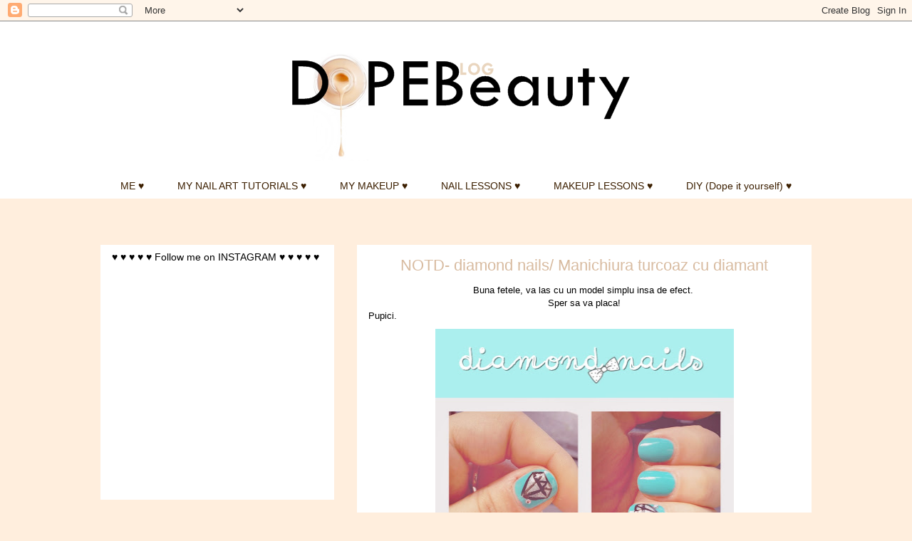

--- FILE ---
content_type: text/html; charset=UTF-8
request_url: https://dopebeautyblog.blogspot.com/2012/08/notd-diamond-nails.html
body_size: 37153
content:
<!DOCTYPE html>
<html class='v2' dir='ltr' xmlns='http://www.w3.org/1999/xhtml' xmlns:b='http://www.google.com/2005/gml/b' xmlns:data='http://www.google.com/2005/gml/data' xmlns:expr='http://www.google.com/2005/gml/expr'>
<head>
<link href='https://www.blogger.com/static/v1/widgets/335934321-css_bundle_v2.css' rel='stylesheet' type='text/css'/>
<meta content='3f7d07f5751e6ca00b3e42751bd939e9' name='p:domain_verify'/>
<meta content='width=1100' name='viewport'/>
<meta content='text/html; charset=UTF-8' http-equiv='Content-Type'/>
<meta content='blogger' name='generator'/>
<link href='https://dopebeautyblog.blogspot.com/favicon.ico' rel='icon' type='image/x-icon'/>
<link href='http://dopebeautyblog.blogspot.com/2012/08/notd-diamond-nails.html' rel='canonical'/>
<link rel="alternate" type="application/atom+xml" title="&#9829; DOPE Beauty &#9829; - Atom" href="https://dopebeautyblog.blogspot.com/feeds/posts/default" />
<link rel="alternate" type="application/rss+xml" title="&#9829; DOPE Beauty &#9829; - RSS" href="https://dopebeautyblog.blogspot.com/feeds/posts/default?alt=rss" />
<link rel="service.post" type="application/atom+xml" title="&#9829; DOPE Beauty &#9829; - Atom" href="https://www.blogger.com/feeds/1685510551298685979/posts/default" />

<link rel="alternate" type="application/atom+xml" title="&#9829; DOPE Beauty &#9829; - Atom" href="https://dopebeautyblog.blogspot.com/feeds/7500509315690927758/comments/default" />
<!--Can't find substitution for tag [blog.ieCssRetrofitLinks]-->
<link href='https://blogger.googleusercontent.com/img/b/R29vZ2xl/AVvXsEhfebuEs-a1jqzqq6PwEUAVBfwndjqYyUzu0pbXOGVYo2LQ52lQ75uU6eKz3IlQqXVlUH6Fy0kzprqitexsz3qGGUGwQbeb-oyFv7VnAGAvZb0uxBHNqyTxIWzcEMZqP2-OnXHmnVGPZ0iD/s640/diamondnails.jpg' rel='image_src'/>
<meta content='http://dopebeautyblog.blogspot.com/2012/08/notd-diamond-nails.html' property='og:url'/>
<meta content='NOTD- diamond nails/ Manichiura  turcoaz cu diamant' property='og:title'/>
<meta content=' Buna fetele, va las cu un model simplu insa de efect.    Sper sa va placa!  Pupici.     O zi faina sa aveti.  ' property='og:description'/>
<meta content='https://blogger.googleusercontent.com/img/b/R29vZ2xl/AVvXsEhfebuEs-a1jqzqq6PwEUAVBfwndjqYyUzu0pbXOGVYo2LQ52lQ75uU6eKz3IlQqXVlUH6Fy0kzprqitexsz3qGGUGwQbeb-oyFv7VnAGAvZb0uxBHNqyTxIWzcEMZqP2-OnXHmnVGPZ0iD/w1200-h630-p-k-no-nu/diamondnails.jpg' property='og:image'/>
<title>&#9829; DOPE Beauty &#9829;: NOTD- diamond nails/ Manichiura  turcoaz cu diamant</title>
<style id='page-skin-1' type='text/css'><!--
/*
-----------------------------------------------
Blogger Template Style
Name:     Awesome Inc.
Designer: Tina Chen
URL:      tinachen.org
----------------------------------------------- */
/* Variable definitions
====================
<Variable name="keycolor" description="Main Color" type="color" default="#ffffff"/>
<Group description="Page" selector="body">
<Variable name="body.font" description="Font" type="font"
default="normal normal 13px Arial, Tahoma, Helvetica, FreeSans, sans-serif"/>
<Variable name="body.background.color" description="Background Color" type="color" default="#000000"/>
<Variable name="body.text.color" description="Text Color" type="color" default="#ffffff"/>
</Group>
<Group description="Links" selector=".main-inner">
<Variable name="link.color" description="Link Color" type="color" default="#888888"/>
<Variable name="link.visited.color" description="Visited Color" type="color" default="#444444"/>
<Variable name="link.hover.color" description="Hover Color" type="color" default="#cccccc"/>
</Group>
<Group description="Blog Title" selector=".header h1">
<Variable name="header.font" description="Title Font" type="font"
default="normal bold 40px Arial, Tahoma, Helvetica, FreeSans, sans-serif"/>
<Variable name="header.text.color" description="Title Color" type="color" default="#000000" />
<Variable name="header.background.color" description="Header Background" type="color" default="transparent" />
</Group>
<Group description="Blog Description" selector=".header .description">
<Variable name="description.font" description="Font" type="font"
default="normal normal 14px Arial, Tahoma, Helvetica, FreeSans, sans-serif"/>
<Variable name="description.text.color" description="Text Color" type="color"
default="#000000" />
</Group>
<Group description="Tabs Text" selector=".tabs-inner .widget li a">
<Variable name="tabs.font" description="Font" type="font"
default="normal bold 14px Arial, Tahoma, Helvetica, FreeSans, sans-serif"/>
<Variable name="tabs.text.color" description="Text Color" type="color" default="#000000"/>
<Variable name="tabs.selected.text.color" description="Selected Color" type="color" default="#3c1f00"/>
</Group>
<Group description="Tabs Background" selector=".tabs-outer .PageList">
<Variable name="tabs.background.color" description="Background Color" type="color" default="#141414"/>
<Variable name="tabs.selected.background.color" description="Selected Color" type="color" default="#444444"/>
<Variable name="tabs.border.color" description="Border Color" type="color" default="#ffffff"/>
</Group>
<Group description="Date Header" selector=".main-inner .widget h2.date-header, .main-inner .widget h2.date-header span">
<Variable name="date.font" description="Font" type="font"
default="normal normal 14px Arial, Tahoma, Helvetica, FreeSans, sans-serif"/>
<Variable name="date.text.color" description="Text Color" type="color" default="#666666"/>
<Variable name="date.border.color" description="Border Color" type="color" default="#ffffff"/>
</Group>
<Group description="Post Title" selector="h3.post-title, h4, h3.post-title a">
<Variable name="post.title.font" description="Font" type="font"
default="normal bold 22px Arial, Tahoma, Helvetica, FreeSans, sans-serif"/>
<Variable name="post.title.text.color" description="Text Color" type="color" default="#000000"/>
</Group>
<Group description="Post Background" selector=".post">
<Variable name="post.background.color" description="Background Color" type="color" default="#ffffff" />
<Variable name="post.border.color" description="Border Color" type="color" default="#ffffff" />
<Variable name="post.border.bevel.color" description="Bevel Color" type="color" default="#ffffff"/>
</Group>
<Group description="Gadget Title" selector="h2">
<Variable name="widget.title.font" description="Font" type="font"
default="normal bold 14px Arial, Tahoma, Helvetica, FreeSans, sans-serif"/>
<Variable name="widget.title.text.color" description="Text Color" type="color" default="#000000"/>
</Group>
<Group description="Gadget Text" selector=".sidebar .widget">
<Variable name="widget.font" description="Font" type="font"
default="normal normal 14px Arial, Tahoma, Helvetica, FreeSans, sans-serif"/>
<Variable name="widget.text.color" description="Text Color" type="color" default="#000000"/>
<Variable name="widget.alternate.text.color" description="Alternate Color" type="color" default="#666666"/>
</Group>
<Group description="Gadget Links" selector=".sidebar .widget">
<Variable name="widget.link.color" description="Link Color" type="color" default="#e06666"/>
<Variable name="widget.link.visited.color" description="Visited Color" type="color" default="#d8bba0"/>
<Variable name="widget.link.hover.color" description="Hover Color" type="color" default="#999999"/>
</Group>
<Group description="Gadget Background" selector=".sidebar .widget">
<Variable name="widget.background.color" description="Background Color" type="color" default="#141414"/>
<Variable name="widget.border.color" description="Border Color" type="color" default="#222222"/>
<Variable name="widget.border.bevel.color" description="Bevel Color" type="color" default="#000000"/>
</Group>
<Group description="Sidebar Background" selector=".column-left-inner .column-right-inner">
<Variable name="widget.outer.background.color" description="Background Color" type="color" default="transparent" />
</Group>
<Group description="Images" selector=".main-inner">
<Variable name="image.background.color" description="Background Color" type="color" default="transparent"/>
<Variable name="image.border.color" description="Border Color" type="color" default="transparent"/>
</Group>
<Group description="Feed" selector=".blog-feeds">
<Variable name="feed.text.color" description="Text Color" type="color" default="#000000"/>
</Group>
<Group description="Feed Links" selector=".blog-feeds">
<Variable name="feed.link.color" description="Link Color" type="color" default="#e06666"/>
<Variable name="feed.link.visited.color" description="Visited Color" type="color" default="#d8bba0"/>
<Variable name="feed.link.hover.color" description="Hover Color" type="color" default="#999999"/>
</Group>
<Group description="Pager" selector=".blog-pager">
<Variable name="pager.background.color" description="Background Color" type="color" default="#ffffff" />
</Group>
<Group description="Footer" selector=".footer-outer">
<Variable name="footer.background.color" description="Background Color" type="color" default="#ffffff" />
<Variable name="footer.text.color" description="Text Color" type="color" default="#000000" />
</Group>
<Variable name="title.shadow.spread" description="Title Shadow" type="length" default="-1px"/>
<Variable name="body.background" description="Body Background" type="background"
color="#ffeedd"
default="$(color) none repeat scroll top left"/>
<Variable name="body.background.gradient.cap" description="Body Gradient Cap" type="url"
default="none"/>
<Variable name="body.background.size" description="Body Background Size" type="string" default="auto"/>
<Variable name="tabs.background.gradient" description="Tabs Background Gradient" type="url"
default="none"/>
<Variable name="header.background.gradient" description="Header Background Gradient" type="url" default="none" />
<Variable name="header.padding.top" description="Header Top Padding" type="length" default="22px" />
<Variable name="header.margin.top" description="Header Top Margin" type="length" default="0" />
<Variable name="header.margin.bottom" description="Header Bottom Margin" type="length" default="0" />
<Variable name="widget.padding.top" description="Widget Padding Top" type="length" default="8px" />
<Variable name="widget.padding.side" description="Widget Padding Side" type="length" default="15px" />
<Variable name="widget.outer.margin.top" description="Widget Top Margin" type="length" default="0" />
<Variable name="widget.outer.background.gradient" description="Gradient" type="url" default="none" />
<Variable name="widget.border.radius" description="Gadget Border Radius" type="length" default="0" />
<Variable name="outer.shadow.spread" description="Outer Shadow Size" type="length" default="0" />
<Variable name="date.header.border.radius.top" description="Date Header Border Radius Top" type="length" default="0" />
<Variable name="date.header.position" description="Date Header Position" type="length" default="15px" />
<Variable name="date.space" description="Date Space" type="length" default="30px" />
<Variable name="date.position" description="Date Float" type="string" default="static" />
<Variable name="date.padding.bottom" description="Date Padding Bottom" type="length" default="0" />
<Variable name="date.border.size" description="Date Border Size" type="length" default="0" />
<Variable name="date.background" description="Date Background" type="background" color="transparent"
default="$(color) none no-repeat scroll top left" />
<Variable name="date.first.border.radius.top" description="Date First top radius" type="length" default="0" />
<Variable name="date.last.space.bottom" description="Date Last Space Bottom" type="length"
default="20px" />
<Variable name="date.last.border.radius.bottom" description="Date Last bottom radius" type="length" default="0" />
<Variable name="post.first.padding.top" description="First Post Padding Top" type="length" default="0" />
<Variable name="image.shadow.spread" description="Image Shadow Size" type="length" default="0"/>
<Variable name="image.border.radius" description="Image Border Radius" type="length" default="0"/>
<Variable name="separator.outdent" description="Separator Outdent" type="length" default="15px" />
<Variable name="title.separator.border.size" description="Widget Title Border Size" type="length" default="1px" />
<Variable name="list.separator.border.size" description="List Separator Border Size" type="length" default="1px" />
<Variable name="shadow.spread" description="Shadow Size" type="length" default="0"/>
<Variable name="startSide" description="Side where text starts in blog language" type="automatic" default="left"/>
<Variable name="endSide" description="Side where text ends in blog language" type="automatic" default="right"/>
<Variable name="date.side" description="Side where date header is placed" type="string" default="right"/>
<Variable name="pager.border.radius.top" description="Pager Border Top Radius" type="length" default="0" />
<Variable name="pager.space.top" description="Pager Top Space" type="length" default="1em" />
<Variable name="footer.background.gradient" description="Background Gradient" type="url" default="none" />
<Variable name="mobile.background.size" description="Mobile Background Size" type="string"
default="100% auto"/>
<Variable name="mobile.background.overlay" description="Mobile Background Overlay" type="string"
default="transparent none repeat scroll top left"/>
<Variable name="mobile.button.color" description="Mobile Button Color" type="color" default="#ffffff" />
*/
/* Content
----------------------------------------------- */
body {
font: normal normal 13px Arial, Tahoma, Helvetica, FreeSans, sans-serif;
color: #000000;
background: #ffeedd none no-repeat scroll center center;
}
html body .content-outer {
min-width: 0;
max-width: 100%;
width: 100%;
}
a:link {
text-decoration: none;
color: #e06666;
}
a:visited {
text-decoration: none;
color: #d8bba0;
}
a:hover {
text-decoration: underline;
color: #999999;
}
.body-fauxcolumn-outer .cap-top {
position: absolute;
z-index: 1;
height: 276px;
width: 100%;
background: transparent none repeat-x scroll top left;
_background-image: none;
}
/* Columns
----------------------------------------------- */
.content-inner {
padding: 0;
}
.header-inner .section {
margin: 0 16px;
}
.tabs-inner .section {
margin: 0 16px;
}
.main-inner {
padding-top: 65px;
}
.main-inner .column-center-inner,
.main-inner .column-left-inner,
.main-inner .column-right-inner {
padding: 0 5px;
}
*+html body .main-inner .column-center-inner {
margin-top: -65px;
}
#layout .main-inner .column-center-inner {
margin-top: 0;
}
/* Header
----------------------------------------------- */
.header-outer {
margin: 0 0 0 0;
background: #ffffff none repeat scroll 0 0;
}
.Header h1 {
font: normal normal 40px Arial, Tahoma, Helvetica, FreeSans, sans-serif;
color: #000000;
text-shadow: 0 0 -1px #000000;
}
.Header h1 a {
color: #000000;
}
.Header .description {
font: normal normal 14px Arial, Tahoma, Helvetica, FreeSans, sans-serif;
color: #000000;
}
.header-inner .Header .titlewrapper,
.header-inner .Header .descriptionwrapper {
padding-left: 0;
padding-right: 0;
margin-bottom: 0;
}
.header-inner .Header .titlewrapper {
padding-top: 22px;
}
/* Tabs
----------------------------------------------- */
.tabs-outer {
overflow: hidden;
position: relative;
background: #ffffff url(//www.blogblog.com/1kt/awesomeinc/tabs_gradient_groovy.png) repeat scroll 0 0;
}
#layout .tabs-outer {
overflow: visible;
}
.tabs-cap-top, .tabs-cap-bottom {
position: absolute;
width: 100%;
border-top: 1px solid #ffffff;
}
.tabs-cap-bottom {
bottom: 0;
}
.tabs-inner .widget li a {
display: inline-block;
margin: 0;
padding: .6em 1.5em;
font: normal normal 14px Arial, Tahoma, Helvetica, FreeSans, sans-serif;
color: #3c1f00;
border-top: 1px solid #ffffff;
border-bottom: 1px solid #ffffff;
border-left: 1px solid #ffffff;
height: 16px;
line-height: 16px;
}
.tabs-inner .widget li:last-child a {
border-right: 1px solid #ffffff;
}
.tabs-inner .widget li.selected a, .tabs-inner .widget li a:hover {
background: #ffffff url(//www.blogblog.com/1kt/awesomeinc/tabs_gradient_groovy.png) repeat-x scroll 0 -100px;
color: #d8bba0;
}
/* Headings
----------------------------------------------- */
h2 {
font: normal normal 14px Arial, Tahoma, Helvetica, FreeSans, sans-serif;
color: #000000;
}
/* Widgets
----------------------------------------------- */
.main-inner .section {
margin: 0 27px;
padding: 0;
}
.main-inner .column-left-outer,
.main-inner .column-right-outer {
margin-top: 0;
}
#layout .main-inner .column-left-outer,
#layout .main-inner .column-right-outer {
margin-top: 0;
}
.main-inner .column-left-inner,
.main-inner .column-right-inner {
background: transparent none repeat 0 0;
-moz-box-shadow: 0 0 0 rgba(0, 0, 0, .2);
-webkit-box-shadow: 0 0 0 rgba(0, 0, 0, .2);
-goog-ms-box-shadow: 0 0 0 rgba(0, 0, 0, .2);
box-shadow: 0 0 0 rgba(0, 0, 0, .2);
-moz-border-radius: 0;
-webkit-border-radius: 0;
-goog-ms-border-radius: 0;
border-radius: 0;
}
#layout .main-inner .column-left-inner,
#layout .main-inner .column-right-inner {
margin-top: 0;
}
.sidebar .widget {
font: normal normal 14px Arial, Tahoma, Helvetica, FreeSans, sans-serif;
color: #000000;
}
.sidebar .widget a:link {
color: #e06666;
}
.sidebar .widget a:visited {
color: #d8bba0;
}
.sidebar .widget a:hover {
color: #999999;
}
.sidebar .widget h2 {
text-shadow: 0 0 -1px #000000;
}
.main-inner .widget {
background-color: #ffffff;
border: 1px solid #ffffff;
padding: 0 15px 15px;
margin: 20px -16px;
-moz-box-shadow: 0 0 0 rgba(0, 0, 0, .2);
-webkit-box-shadow: 0 0 0 rgba(0, 0, 0, .2);
-goog-ms-box-shadow: 0 0 0 rgba(0, 0, 0, .2);
box-shadow: 0 0 0 rgba(0, 0, 0, .2);
-moz-border-radius: 0;
-webkit-border-radius: 0;
-goog-ms-border-radius: 0;
border-radius: 0;
}
.main-inner .widget h2 {
margin: 0 -0;
padding: .6em 0 .5em;
border-bottom: 1px solid transparent;
}
.footer-inner .widget h2 {
padding: 0 0 .4em;
border-bottom: 1px solid transparent;
}
.main-inner .widget h2 + div, .footer-inner .widget h2 + div {
border-top: 0 solid #ffffff;
padding-top: 0;
}
.main-inner .widget .widget-content {
margin: 0 -0;
padding: 7px 0 0;
}
.main-inner .widget ul, .main-inner .widget #ArchiveList ul.flat {
margin: -0 -15px 0;
padding: 0;
list-style: none;
}
.main-inner .widget #ArchiveList {
margin: -0 0 0;
}
.main-inner .widget ul li, .main-inner .widget #ArchiveList ul.flat li {
padding: .5em 15px;
text-indent: 0;
color: #666666;
border-top: 0 solid #ffffff;
border-bottom: 1px solid transparent;
}
.main-inner .widget #ArchiveList ul li {
padding-top: .25em;
padding-bottom: .25em;
}
.main-inner .widget ul li:first-child, .main-inner .widget #ArchiveList ul.flat li:first-child {
border-top: none;
}
.main-inner .widget ul li:last-child, .main-inner .widget #ArchiveList ul.flat li:last-child {
border-bottom: none;
}
.post-body {
position: relative;
}
.main-inner .widget .post-body ul {
padding: 0 2.5em;
margin: .5em 0;
list-style: disc;
}
.main-inner .widget .post-body ul li {
padding: 0.25em 0;
margin-bottom: .25em;
color: #000000;
border: none;
}
.footer-inner .widget ul {
padding: 0;
list-style: none;
}
.widget .zippy {
color: #666666;
}
/* Posts
----------------------------------------------- */
body .main-inner .Blog {
padding: 0;
margin-bottom: 1em;
background-color: transparent;
border: none;
-moz-box-shadow: 0 0 0 rgba(0, 0, 0, 0);
-webkit-box-shadow: 0 0 0 rgba(0, 0, 0, 0);
-goog-ms-box-shadow: 0 0 0 rgba(0, 0, 0, 0);
box-shadow: 0 0 0 rgba(0, 0, 0, 0);
}
.main-inner .section:last-child .Blog:last-child {
padding: 0;
margin-bottom: 1em;
}
.main-inner .widget h2.date-header {
margin: 0 -15px 1px;
padding: 0 0 10px 0;
font: normal normal 14px Arial, Tahoma, Helvetica, FreeSans, sans-serif;
color: #ffffff;
background: transparent url(//www.blogblog.com/1kt/awesomeinc/date_background_groovy.png) repeat-x scroll bottom center;
border-top: 1px solid #ffffff;
border-bottom: 1px solid transparent;
-moz-border-radius-topleft: 0;
-moz-border-radius-topright: 0;
-webkit-border-top-left-radius: 0;
-webkit-border-top-right-radius: 0;
border-top-left-radius: 0;
border-top-right-radius: 0;
position: absolute;
bottom: 100%;
right: 15px;
text-shadow: 0 0 -1px #000000;
}
.main-inner .widget h2.date-header span {
font: normal normal 14px Arial, Tahoma, Helvetica, FreeSans, sans-serif;
display: block;
padding: .5em 15px;
border-left: 1px solid #ffffff;
border-right: 1px solid #ffffff;
}
.date-outer {
position: relative;
margin: 65px 0 20px;
padding: 0 15px;
background-color: #ffffff;
border: 1px solid #ffffff;
-moz-box-shadow: 0 0 0 rgba(0, 0, 0, .2);
-webkit-box-shadow: 0 0 0 rgba(0, 0, 0, .2);
-goog-ms-box-shadow: 0 0 0 rgba(0, 0, 0, .2);
box-shadow: 0 0 0 rgba(0, 0, 0, .2);
-moz-border-radius: 0;
-webkit-border-radius: 0;
-goog-ms-border-radius: 0;
border-radius: 0;
}
.date-outer:first-child {
margin-top: 0;
}
.date-outer:last-child {
margin-bottom: 20px;
-moz-border-radius-bottomleft: 0;
-moz-border-radius-bottomright: 0;
-webkit-border-bottom-left-radius: 0;
-webkit-border-bottom-right-radius: 0;
-goog-ms-border-bottom-left-radius: 0;
-goog-ms-border-bottom-right-radius: 0;
border-bottom-left-radius: 0;
border-bottom-right-radius: 0;
}
.date-posts {
margin: 0 -0;
padding: 0 0;
clear: both;
}
.post-outer, .inline-ad {
border-top: 1px solid #ffffff;
margin: 0 -0;
padding: 15px 0;
}
.post-outer {
padding-bottom: 10px;
}
.post-outer:first-child {
padding-top: 15px;
border-top: none;
}
.post-outer:last-child, .inline-ad:last-child {
border-bottom: none;
}
.post-body {
position: relative;
}
.post-body img {
padding: 8px;
background: transparent;
border: 1px solid transparent;
-moz-box-shadow: 0 0 0 rgba(0, 0, 0, .2);
-webkit-box-shadow: 0 0 0 rgba(0, 0, 0, .2);
box-shadow: 0 0 0 rgba(0, 0, 0, .2);
-moz-border-radius: 0;
-webkit-border-radius: 0;
border-radius: 0;
}
h3.post-title, h4 {
font: normal normal 22px Arial, Tahoma, Helvetica, FreeSans, sans-serif;
color: #d8bba0;
}
h3.post-title a {
font: normal normal 22px Arial, Tahoma, Helvetica, FreeSans, sans-serif;
color: #d8bba0;
}
h3.post-title a:hover {
color: #999999;
text-decoration: underline;
}
.post-header {
margin: 0 0 1em;
}
.post-body {
line-height: 1.4;
}
.post-outer h2 {
color: #000000;
}
.post-footer {display:none !important;}
margin: 1.5em 0 0;
}
#blog-pager {
padding: 15px;
font-size: 120%;
background-color: #ffffff;
border: 1px solid #ffffff;
-moz-box-shadow: 0 0 0 rgba(0, 0, 0, .2);
-webkit-box-shadow: 0 0 0 rgba(0, 0, 0, .2);
-goog-ms-box-shadow: 0 0 0 rgba(0, 0, 0, .2);
box-shadow: 0 0 0 rgba(0, 0, 0, .2);
-moz-border-radius: 0;
-webkit-border-radius: 0;
-goog-ms-border-radius: 0;
border-radius: 0;
-moz-border-radius-topleft: 0;
-moz-border-radius-topright: 0;
-webkit-border-top-left-radius: 0;
-webkit-border-top-right-radius: 0;
-goog-ms-border-top-left-radius: 0;
-goog-ms-border-top-right-radius: 0;
border-top-left-radius: 0;
border-top-right-radius-topright: 0;
margin-top: 1em;
}
.blog-feeds, .post-feeds {
margin: 1em 0;
text-align: center;
color: #000000;
}
.blog-feeds a, .post-feeds a {
color: #ffffff;
}
.blog-feeds a:visited, .post-feeds a:visited {
color: #ffffff;
}
.blog-feeds a:hover, .post-feeds a:hover {
color: #ffffff;
}
.post-outer .comments {
margin-top: 2em;
}
/* Comments
----------------------------------------------- */
.comments .comments-content .icon.blog-author {
background-repeat: no-repeat;
background-image: url([data-uri]);
}
.comments .comments-content .loadmore a {
border-top: 1px solid #ffffff;
border-bottom: 1px solid #ffffff;
}
.comments .continue {
border-top: 2px solid #ffffff;
}
/* Footer
----------------------------------------------- */
.footer-outer {
margin: -0 0 -1px;
padding: 0 0 0;
color: #000000;
overflow: hidden;
}
.footer-fauxborder-left {
border-top: 1px solid #ffffff;
background: #ffffff none repeat scroll 0 0;
-moz-box-shadow: 0 0 0 rgba(0, 0, 0, .2);
-webkit-box-shadow: 0 0 0 rgba(0, 0, 0, .2);
-goog-ms-box-shadow: 0 0 0 rgba(0, 0, 0, .2);
box-shadow: 0 0 0 rgba(0, 0, 0, .2);
margin: 0 -0;
}
/* Mobile
----------------------------------------------- */
body.mobile {
background-size: 100% auto;
}
.mobile .body-fauxcolumn-outer {
background: transparent none repeat scroll top left;
}
*+html body.mobile .main-inner .column-center-inner {
margin-top: 0;
}
.mobile .main-inner .widget {
padding: 0 0 15px;
}
.mobile .main-inner .widget h2 + div,
.mobile .footer-inner .widget h2 + div {
border-top: none;
padding-top: 0;
}
.mobile .footer-inner .widget h2 {
padding: 0.5em 0;
border-bottom: none;
}
.mobile .main-inner .widget .widget-content {
margin: 0;
padding: 7px 0 0;
}
.mobile .main-inner .widget ul,
.mobile .main-inner .widget #ArchiveList ul.flat {
margin: 0 -15px 0;
}
.mobile .main-inner .widget h2.date-header {
right: 0;
}
.mobile .date-header span {
padding: 0.4em 0;
}
.mobile .date-outer:first-child {
margin-bottom: 0;
border: 1px solid #ffffff;
-moz-border-radius-topleft: 0;
-moz-border-radius-topright: 0;
-webkit-border-top-left-radius: 0;
-webkit-border-top-right-radius: 0;
-goog-ms-border-top-left-radius: 0;
-goog-ms-border-top-right-radius: 0;
border-top-left-radius: 0;
border-top-right-radius: 0;
}
.mobile .date-outer {
border-color: #ffffff;
border-width: 0 1px 1px;
}
.mobile .date-outer:last-child {
margin-bottom: 0;
}
.mobile .main-inner {
padding: 0;
}
.mobile .header-inner .section {
margin: 0;
}
.mobile .post-outer, .mobile .inline-ad {
padding: 5px 0;
}
.mobile .tabs-inner .section {
margin: 0 10px;
}
.mobile .main-inner .widget h2 {
margin: 0;
padding: 0;
}
.mobile .main-inner .widget h2.date-header span {
padding: 0;
}
.mobile .main-inner .widget .widget-content {
margin: 0;
padding: 7px 0 0;
}
.mobile #blog-pager {
border: 1px solid transparent;
background: #ffffff none repeat scroll 0 0;
}
.mobile .main-inner .column-left-inner,
.mobile .main-inner .column-right-inner {
background: transparent none repeat 0 0;
-moz-box-shadow: none;
-webkit-box-shadow: none;
-goog-ms-box-shadow: none;
box-shadow: none;
}
.mobile .date-posts {
margin: 0;
padding: 0;
}
.mobile .footer-fauxborder-left {
margin: 0;
border-top: inherit;
}
.mobile .main-inner .section:last-child .Blog:last-child {
margin-bottom: 0;
}
.mobile-index-contents {
color: #000000;
}
.mobile .mobile-link-button {
background: #e06666 url(//www.blogblog.com/1kt/awesomeinc/tabs_gradient_groovy.png) repeat scroll 0 0;
}
.mobile-link-button a:link, .mobile-link-button a:visited {
color: #000000;
}
.mobile .tabs-inner .PageList .widget-content {
background: transparent;
border-top: 1px solid;
border-color: #ffffff;
color: #3c1f00;
}
.mobile .tabs-inner .PageList .widget-content .pagelist-arrow {
border-left: 1px solid #ffffff;
}
.PageList {text-align:center !important;}
.PageList li {display:inline !important; float:none !important;}
#BlogArchive1 ul{
text-align: center;
}
.post h3 {
text-align: center;
}
#FollowByEmail1 {
text-align: center;
}
#HTML1 {
text-align: center;
}
#Image3 {
text-align: center;
}
#BlogList1 {
text-align: center;
}
#PopularPosts1 {
text-align: center;
}
#Translate1 {
text-align: center;
}
--></style>
<style id='template-skin-1' type='text/css'><!--
body {
min-width: 1030px;
}
.content-outer, .content-fauxcolumn-outer, .region-inner {
min-width: 1030px;
max-width: 1030px;
_width: 1030px;
}
.main-inner .columns {
padding-left: 360px;
padding-right: 0px;
}
.main-inner .fauxcolumn-center-outer {
left: 360px;
right: 0px;
/* IE6 does not respect left and right together */
_width: expression(this.parentNode.offsetWidth -
parseInt("360px") -
parseInt("0px") + 'px');
}
.main-inner .fauxcolumn-left-outer {
width: 360px;
}
.main-inner .fauxcolumn-right-outer {
width: 0px;
}
.main-inner .column-left-outer {
width: 360px;
right: 100%;
margin-left: -360px;
}
.main-inner .column-right-outer {
width: 0px;
margin-right: -0px;
}
#layout {
min-width: 0;
}
#layout .content-outer {
min-width: 0;
width: 800px;
}
#layout .region-inner {
min-width: 0;
width: auto;
}
--></style>
<link href='https://www.blogger.com/dyn-css/authorization.css?targetBlogID=1685510551298685979&amp;zx=df17a55d-7fa2-4803-b890-c4131a314dcc' media='none' onload='if(media!=&#39;all&#39;)media=&#39;all&#39;' rel='stylesheet'/><noscript><link href='https://www.blogger.com/dyn-css/authorization.css?targetBlogID=1685510551298685979&amp;zx=df17a55d-7fa2-4803-b890-c4131a314dcc' rel='stylesheet'/></noscript>
<meta name='google-adsense-platform-account' content='ca-host-pub-1556223355139109'/>
<meta name='google-adsense-platform-domain' content='blogspot.com'/>

</head>
<body class='loading'>
<div class='navbar section' id='navbar'><div class='widget Navbar' data-version='1' id='Navbar1'><script type="text/javascript">
    function setAttributeOnload(object, attribute, val) {
      if(window.addEventListener) {
        window.addEventListener('load',
          function(){ object[attribute] = val; }, false);
      } else {
        window.attachEvent('onload', function(){ object[attribute] = val; });
      }
    }
  </script>
<div id="navbar-iframe-container"></div>
<script type="text/javascript" src="https://apis.google.com/js/platform.js"></script>
<script type="text/javascript">
      gapi.load("gapi.iframes:gapi.iframes.style.bubble", function() {
        if (gapi.iframes && gapi.iframes.getContext) {
          gapi.iframes.getContext().openChild({
              url: 'https://www.blogger.com/navbar/1685510551298685979?po\x3d7500509315690927758\x26origin\x3dhttps://dopebeautyblog.blogspot.com',
              where: document.getElementById("navbar-iframe-container"),
              id: "navbar-iframe"
          });
        }
      });
    </script><script type="text/javascript">
(function() {
var script = document.createElement('script');
script.type = 'text/javascript';
script.src = '//pagead2.googlesyndication.com/pagead/js/google_top_exp.js';
var head = document.getElementsByTagName('head')[0];
if (head) {
head.appendChild(script);
}})();
</script>
</div></div>
<div class='body-fauxcolumns'>
<div class='fauxcolumn-outer body-fauxcolumn-outer'>
<div class='cap-top'>
<div class='cap-left'></div>
<div class='cap-right'></div>
</div>
<div class='fauxborder-left'>
<div class='fauxborder-right'></div>
<div class='fauxcolumn-inner'>
</div>
</div>
<div class='cap-bottom'>
<div class='cap-left'></div>
<div class='cap-right'></div>
</div>
</div>
</div>
<div class='content'>
<div class='content-fauxcolumns'>
<div class='fauxcolumn-outer content-fauxcolumn-outer'>
<div class='cap-top'>
<div class='cap-left'></div>
<div class='cap-right'></div>
</div>
<div class='fauxborder-left'>
<div class='fauxborder-right'></div>
<div class='fauxcolumn-inner'>
</div>
</div>
<div class='cap-bottom'>
<div class='cap-left'></div>
<div class='cap-right'></div>
</div>
</div>
</div>
<div class='content-outer'>
<div class='content-cap-top cap-top'>
<div class='cap-left'></div>
<div class='cap-right'></div>
</div>
<div class='fauxborder-left content-fauxborder-left'>
<div class='fauxborder-right content-fauxborder-right'></div>
<div class='content-inner'>
<header>
<div class='header-outer'>
<div class='header-cap-top cap-top'>
<div class='cap-left'></div>
<div class='cap-right'></div>
</div>
<div class='fauxborder-left header-fauxborder-left'>
<div class='fauxborder-right header-fauxborder-right'></div>
<div class='region-inner header-inner'>
<div class='header section' id='header'><div class='widget Header' data-version='1' id='Header1'>
<div id='header-inner'>
<a href='https://dopebeautyblog.blogspot.com/' style='display: block'>
<img alt='♥ DOPE Beauty ♥' height='214px; ' id='Header1_headerimg' src='https://blogger.googleusercontent.com/img/b/R29vZ2xl/AVvXsEgStk7S2sh8OHhtvVzYQx4HgnLvtFMmqBb30Jocacd4ovkx7oA5gKiVHJx-AorKCxTIT33-4dSX9Nf9afXMTEaqLvYUeXIYUuBvmoalC1joJm9qWBQZz7e9MUafgPORXM-5stIF0KdwxQOv/s1600/dopeblog.png' style='display: block' width='1000px; '/>
</a>
</div>
</div></div>
</div>
</div>
<div class='header-cap-bottom cap-bottom'>
<div class='cap-left'></div>
<div class='cap-right'></div>
</div>
</div>
</header>
<div class='tabs-outer'>
<div class='tabs-cap-top cap-top'>
<div class='cap-left'></div>
<div class='cap-right'></div>
</div>
<div class='fauxborder-left tabs-fauxborder-left'>
<div class='fauxborder-right tabs-fauxborder-right'></div>
<div class='region-inner tabs-inner'>
<div class='tabs section' id='crosscol'><div class='widget PageList' data-version='1' id='PageList1'>
<h2>Pagini</h2>
<div class='widget-content'>
<ul>
<li>
<a href='https://dopebeautyblog.blogspot.com/p/sa-incepem-cu-inceputul-la-partea-asta.html'>ME &#9829;</a>
</li>
<li>
<a href='https://dopebeautyblog.blogspot.com/p/tutoriale-manichiura.html'>MY NAIL ART TUTORIALS &#9829;</a>
</li>
<li>
<a href='https://dopebeautyblog.blogspot.com/p/machiaje.html'>MY MAKEUP &#9829;</a>
</li>
<li>
<a href='https://dopebeautyblog.blogspot.com/p/nail-care.html'>NAIL LESSONS &#9829;</a>
</li>
<li>
<a href='https://dopebeautyblog.blogspot.com/p/makeup-lessons.html'>MAKEUP LESSONS &#9829;</a>
</li>
<li>
<a href='https://dopebeautyblog.blogspot.com/p/diy-do-it-yourself.html'>DIY (Dope it yourself) &#9829;</a>
</li>
</ul>
<div class='clear'></div>
</div>
</div></div>
<div class='tabs no-items section' id='crosscol-overflow'></div>
</div>
</div>
<div class='tabs-cap-bottom cap-bottom'>
<div class='cap-left'></div>
<div class='cap-right'></div>
</div>
</div>
<div class='main-outer'>
<div class='main-cap-top cap-top'>
<div class='cap-left'></div>
<div class='cap-right'></div>
</div>
<div class='fauxborder-left main-fauxborder-left'>
<div class='fauxborder-right main-fauxborder-right'></div>
<div class='region-inner main-inner'>
<div class='columns fauxcolumns'>
<div class='fauxcolumn-outer fauxcolumn-center-outer'>
<div class='cap-top'>
<div class='cap-left'></div>
<div class='cap-right'></div>
</div>
<div class='fauxborder-left'>
<div class='fauxborder-right'></div>
<div class='fauxcolumn-inner'>
</div>
</div>
<div class='cap-bottom'>
<div class='cap-left'></div>
<div class='cap-right'></div>
</div>
</div>
<div class='fauxcolumn-outer fauxcolumn-left-outer'>
<div class='cap-top'>
<div class='cap-left'></div>
<div class='cap-right'></div>
</div>
<div class='fauxborder-left'>
<div class='fauxborder-right'></div>
<div class='fauxcolumn-inner'>
</div>
</div>
<div class='cap-bottom'>
<div class='cap-left'></div>
<div class='cap-right'></div>
</div>
</div>
<div class='fauxcolumn-outer fauxcolumn-right-outer'>
<div class='cap-top'>
<div class='cap-left'></div>
<div class='cap-right'></div>
</div>
<div class='fauxborder-left'>
<div class='fauxborder-right'></div>
<div class='fauxcolumn-inner'>
</div>
</div>
<div class='cap-bottom'>
<div class='cap-left'></div>
<div class='cap-right'></div>
</div>
</div>
<!-- corrects IE6 width calculation -->
<div class='columns-inner'>
<div class='column-center-outer'>
<div class='column-center-inner'>
<div class='main section' id='main'><div class='widget Blog' data-version='1' id='Blog1'>
<div class='blog-posts hfeed'>

          <div class="date-outer">
        

          <div class="date-posts">
        
<div class='post-outer'>
<div class='post hentry' itemprop='blogPost' itemscope='itemscope' itemtype='http://schema.org/BlogPosting'>
<meta content='https://blogger.googleusercontent.com/img/b/R29vZ2xl/AVvXsEhfebuEs-a1jqzqq6PwEUAVBfwndjqYyUzu0pbXOGVYo2LQ52lQ75uU6eKz3IlQqXVlUH6Fy0kzprqitexsz3qGGUGwQbeb-oyFv7VnAGAvZb0uxBHNqyTxIWzcEMZqP2-OnXHmnVGPZ0iD/s640/diamondnails.jpg' itemprop='image_url'/>
<meta content='1685510551298685979' itemprop='blogId'/>
<meta content='7500509315690927758' itemprop='postId'/>
<a name='7500509315690927758'></a>
<h3 class='post-title entry-title' itemprop='name'>
NOTD- diamond nails/ Manichiura  turcoaz cu diamant
</h3>
<div class='post-header'>
<div class='post-header-line-1'></div>
</div>
<div class='post-body entry-content' id='post-body-7500509315690927758' itemprop='description articleBody'>
<div class="separator" style="clear: both; text-align: center;">
Buna fetele, va las cu un model simplu insa de efect.&nbsp;</div>
<div class="separator" style="clear: both; text-align: center;">
Sper sa va placa!</div>
Pupici.<br />
<div class="separator" style="clear: both; text-align: center;">
<a href="https://blogger.googleusercontent.com/img/b/R29vZ2xl/AVvXsEhfebuEs-a1jqzqq6PwEUAVBfwndjqYyUzu0pbXOGVYo2LQ52lQ75uU6eKz3IlQqXVlUH6Fy0kzprqitexsz3qGGUGwQbeb-oyFv7VnAGAvZb0uxBHNqyTxIWzcEMZqP2-OnXHmnVGPZ0iD/s1600/diamondnails.jpg" imageanchor="1" style="margin-left: 1em; margin-right: 1em;"><img border="0" height="640" src="https://blogger.googleusercontent.com/img/b/R29vZ2xl/AVvXsEhfebuEs-a1jqzqq6PwEUAVBfwndjqYyUzu0pbXOGVYo2LQ52lQ75uU6eKz3IlQqXVlUH6Fy0kzprqitexsz3qGGUGwQbeb-oyFv7VnAGAvZb0uxBHNqyTxIWzcEMZqP2-OnXHmnVGPZ0iD/s640/diamondnails.jpg" width="419" /></a></div>
<div class="separator" style="clear: both; text-align: center;">
O zi faina sa aveti.</div>
<br />
<div style='float:left;padding:15px 5px 5px 0;'>
<iframe allowTransparency='true' frameborder='0' scrolling='no' src='http://www.facebook.com/plugins/like.php?href=https://dopebeautyblog.blogspot.com/2012/08/notd-diamond-nails.html&layout=standard&show_faces=false&width=450&action=like&font=verdana&colorscheme=light&height=25' style='border:none; overflow:hidden; width:440px; height:25px;'></iframe>
</div>
<div style='clear: both;'></div>
</div>
<div class='post-footer'>
<div class='post-footer-line post-footer-line-1'><span class='post-author vcard'>
Publicat de
<span class='fn' itemprop='author' itemscope='itemscope' itemtype='http://schema.org/Person'>
<meta content='https://www.blogger.com/profile/08039460872305906273' itemprop='url'/>
<a class='g-profile' href='https://www.blogger.com/profile/08039460872305906273' rel='author' title='author profile'>
<span itemprop='name'>DOPE Beauty</span>
</a>
</span>
</span>
<span class='post-comment-link'>
</span>
<span class='post-icons'>
</span>
<span class='reaction-buttons'>
</span>
</div>
<div class='post-footer-line post-footer-line-2'></div>
<div class='post-footer-line post-footer-line-3'></div>
</div>
</div>
<div class='comments' id='comments'>
<a name='comments'></a>
<h4>11 comments:</h4>
<div class='comments-content'>
<script async='async' src='' type='text/javascript'></script>
<script type='text/javascript'>
    (function() {
      var items = null;
      var msgs = null;
      var config = {};

// <![CDATA[
      var cursor = null;
      if (items && items.length > 0) {
        cursor = parseInt(items[items.length - 1].timestamp) + 1;
      }

      var bodyFromEntry = function(entry) {
        var text = (entry &&
                    ((entry.content && entry.content.$t) ||
                     (entry.summary && entry.summary.$t))) ||
            '';
        if (entry && entry.gd$extendedProperty) {
          for (var k in entry.gd$extendedProperty) {
            if (entry.gd$extendedProperty[k].name == 'blogger.contentRemoved') {
              return '<span class="deleted-comment">' + text + '</span>';
            }
          }
        }
        return text;
      }

      var parse = function(data) {
        cursor = null;
        var comments = [];
        if (data && data.feed && data.feed.entry) {
          for (var i = 0, entry; entry = data.feed.entry[i]; i++) {
            var comment = {};
            // comment ID, parsed out of the original id format
            var id = /blog-(\d+).post-(\d+)/.exec(entry.id.$t);
            comment.id = id ? id[2] : null;
            comment.body = bodyFromEntry(entry);
            comment.timestamp = Date.parse(entry.published.$t) + '';
            if (entry.author && entry.author.constructor === Array) {
              var auth = entry.author[0];
              if (auth) {
                comment.author = {
                  name: (auth.name ? auth.name.$t : undefined),
                  profileUrl: (auth.uri ? auth.uri.$t : undefined),
                  avatarUrl: (auth.gd$image ? auth.gd$image.src : undefined)
                };
              }
            }
            if (entry.link) {
              if (entry.link[2]) {
                comment.link = comment.permalink = entry.link[2].href;
              }
              if (entry.link[3]) {
                var pid = /.*comments\/default\/(\d+)\?.*/.exec(entry.link[3].href);
                if (pid && pid[1]) {
                  comment.parentId = pid[1];
                }
              }
            }
            comment.deleteclass = 'item-control blog-admin';
            if (entry.gd$extendedProperty) {
              for (var k in entry.gd$extendedProperty) {
                if (entry.gd$extendedProperty[k].name == 'blogger.itemClass') {
                  comment.deleteclass += ' ' + entry.gd$extendedProperty[k].value;
                } else if (entry.gd$extendedProperty[k].name == 'blogger.displayTime') {
                  comment.displayTime = entry.gd$extendedProperty[k].value;
                }
              }
            }
            comments.push(comment);
          }
        }
        return comments;
      };

      var paginator = function(callback) {
        if (hasMore()) {
          var url = config.feed + '?alt=json&v=2&orderby=published&reverse=false&max-results=50';
          if (cursor) {
            url += '&published-min=' + new Date(cursor).toISOString();
          }
          window.bloggercomments = function(data) {
            var parsed = parse(data);
            cursor = parsed.length < 50 ? null
                : parseInt(parsed[parsed.length - 1].timestamp) + 1
            callback(parsed);
            window.bloggercomments = null;
          }
          url += '&callback=bloggercomments';
          var script = document.createElement('script');
          script.type = 'text/javascript';
          script.src = url;
          document.getElementsByTagName('head')[0].appendChild(script);
        }
      };
      var hasMore = function() {
        return !!cursor;
      };
      var getMeta = function(key, comment) {
        if ('iswriter' == key) {
          var matches = !!comment.author
              && comment.author.name == config.authorName
              && comment.author.profileUrl == config.authorUrl;
          return matches ? 'true' : '';
        } else if ('deletelink' == key) {
          return config.baseUri + '/comment/delete/'
               + config.blogId + '/' + comment.id;
        } else if ('deleteclass' == key) {
          return comment.deleteclass;
        }
        return '';
      };

      var replybox = null;
      var replyUrlParts = null;
      var replyParent = undefined;

      var onReply = function(commentId, domId) {
        if (replybox == null) {
          // lazily cache replybox, and adjust to suit this style:
          replybox = document.getElementById('comment-editor');
          if (replybox != null) {
            replybox.height = '250px';
            replybox.style.display = 'block';
            replyUrlParts = replybox.src.split('#');
          }
        }
        if (replybox && (commentId !== replyParent)) {
          replybox.src = '';
          document.getElementById(domId).insertBefore(replybox, null);
          replybox.src = replyUrlParts[0]
              + (commentId ? '&parentID=' + commentId : '')
              + '#' + replyUrlParts[1];
          replyParent = commentId;
        }
      };

      var hash = (window.location.hash || '#').substring(1);
      var startThread, targetComment;
      if (/^comment-form_/.test(hash)) {
        startThread = hash.substring('comment-form_'.length);
      } else if (/^c[0-9]+$/.test(hash)) {
        targetComment = hash.substring(1);
      }

      // Configure commenting API:
      var configJso = {
        'maxDepth': config.maxThreadDepth
      };
      var provider = {
        'id': config.postId,
        'data': items,
        'loadNext': paginator,
        'hasMore': hasMore,
        'getMeta': getMeta,
        'onReply': onReply,
        'rendered': true,
        'initComment': targetComment,
        'initReplyThread': startThread,
        'config': configJso,
        'messages': msgs
      };

      var render = function() {
        if (window.goog && window.goog.comments) {
          var holder = document.getElementById('comment-holder');
          window.goog.comments.render(holder, provider);
        }
      };

      // render now, or queue to render when library loads:
      if (window.goog && window.goog.comments) {
        render();
      } else {
        window.goog = window.goog || {};
        window.goog.comments = window.goog.comments || {};
        window.goog.comments.loadQueue = window.goog.comments.loadQueue || [];
        window.goog.comments.loadQueue.push(render);
      }
    })();
// ]]>
  </script>
<div id='comment-holder'>
<div class="comment-thread toplevel-thread"><ol id="top-ra"><li class="comment" id="c8970421414146886904"><div class="avatar-image-container"><img src="//1.bp.blogspot.com/--yyU09t3auI/T7FYWB8tvAI/AAAAAAAACIs/3gS9Ixy0kEM/s35/tumblr_lhco6dkLPh1qba3d5o1_500_large.jpg" alt=""/></div><div class="comment-block"><div class="comment-header"><cite class="user"><a href="https://www.blogger.com/profile/18145530648934942658" rel="nofollow">Only Books</a></cite><span class="icon user "></span><span class="datetime secondary-text"><a rel="nofollow" href="https://dopebeautyblog.blogspot.com/2012/08/notd-diamond-nails.html?showComment=1345046413390#c8970421414146886904">August 15, 2012 at 9:00&#8239;AM</a></span></div><p class="comment-content">Ce dragute sunt! &lt;3 Eu chiar azi mi-am rupt o unghie:(.<br><br>Dee.</p><span class="comment-actions secondary-text"><a class="comment-reply" target="_self" data-comment-id="8970421414146886904">Reply</a><span class="item-control blog-admin blog-admin pid-1445720772"><a target="_self" href="https://www.blogger.com/comment/delete/1685510551298685979/8970421414146886904">Delete</a></span></span></div><div class="comment-replies"><div id="c8970421414146886904-rt" class="comment-thread inline-thread"><span class="thread-toggle thread-expanded"><span class="thread-arrow"></span><span class="thread-count"><a target="_self">Replies</a></span></span><ol id="c8970421414146886904-ra" class="thread-chrome thread-expanded"><div><li class="comment" id="c4991380644500452867"><div class="avatar-image-container"><img src="//blogger.googleusercontent.com/img/b/R29vZ2xl/AVvXsEg2fQMr5s21qldeqxG_ZJ_upY8AJPtPdx93dVA-TKINGRB88Bb7F-5ouyF49LZ0ii6Yuzr05I81u-nZxSnk8U2SkccsHAVGgANL8W3s4HTrfHe_rMAIfQnmylWCI2jaDFg/s45-c/1459944_644336245589652_822977244_n.jpg" alt=""/></div><div class="comment-block"><div class="comment-header"><cite class="user"><a href="https://www.blogger.com/profile/08039460872305906273" rel="nofollow">DOPE Beauty</a></cite><span class="icon user blog-author"></span><span class="datetime secondary-text"><a rel="nofollow" href="https://dopebeautyblog.blogspot.com/2012/08/notd-diamond-nails.html?showComment=1345103974676#c4991380644500452867">August 16, 2012 at 12:59&#8239;AM</a></span></div><p class="comment-content">:( owww</p><span class="comment-actions secondary-text"><span class="item-control blog-admin blog-admin pid-225506357"><a target="_self" href="https://www.blogger.com/comment/delete/1685510551298685979/4991380644500452867">Delete</a></span></span></div><div class="comment-replies"><div id="c4991380644500452867-rt" class="comment-thread inline-thread hidden"><span class="thread-toggle thread-expanded"><span class="thread-arrow"></span><span class="thread-count"><a target="_self">Replies</a></span></span><ol id="c4991380644500452867-ra" class="thread-chrome thread-expanded"><div></div><div id="c4991380644500452867-continue" class="continue"><a class="comment-reply" target="_self" data-comment-id="4991380644500452867">Reply</a></div></ol></div></div><div class="comment-replybox-single" id="c4991380644500452867-ce"></div></li></div><div id="c8970421414146886904-continue" class="continue"><a class="comment-reply" target="_self" data-comment-id="8970421414146886904">Reply</a></div></ol></div></div><div class="comment-replybox-single" id="c8970421414146886904-ce"></div></li><li class="comment" id="c8192362144694645515"><div class="avatar-image-container"><img src="//blogger.googleusercontent.com/img/b/R29vZ2xl/AVvXsEj8J_45_2QT4r6ZNReynFZfixurUmXSKokXRKI--B07SKWt_Jha2lXt2pJinNUJ7F1MxWb9Nes0dm3mk7b5_JaL_bb0Lcyl4bIQD-BT4Ui7NsAFXbSgOyPYjG3DFOmwDr0/s45-c/IMG_1025.JPG" alt=""/></div><div class="comment-block"><div class="comment-header"><cite class="user"><a href="https://www.blogger.com/profile/05056707426657106766" rel="nofollow">Dia</a></cite><span class="icon user "></span><span class="datetime secondary-text"><a rel="nofollow" href="https://dopebeautyblog.blogspot.com/2012/08/notd-diamond-nails.html?showComment=1345047099476#c8192362144694645515">August 15, 2012 at 9:11&#8239;AM</a></span></div><p class="comment-content">Foarte cute unghiutele tale:D</p><span class="comment-actions secondary-text"><a class="comment-reply" target="_self" data-comment-id="8192362144694645515">Reply</a><span class="item-control blog-admin blog-admin pid-1665208428"><a target="_self" href="https://www.blogger.com/comment/delete/1685510551298685979/8192362144694645515">Delete</a></span></span></div><div class="comment-replies"><div id="c8192362144694645515-rt" class="comment-thread inline-thread"><span class="thread-toggle thread-expanded"><span class="thread-arrow"></span><span class="thread-count"><a target="_self">Replies</a></span></span><ol id="c8192362144694645515-ra" class="thread-chrome thread-expanded"><div><li class="comment" id="c2885128018816961237"><div class="avatar-image-container"><img src="//blogger.googleusercontent.com/img/b/R29vZ2xl/AVvXsEg2fQMr5s21qldeqxG_ZJ_upY8AJPtPdx93dVA-TKINGRB88Bb7F-5ouyF49LZ0ii6Yuzr05I81u-nZxSnk8U2SkccsHAVGgANL8W3s4HTrfHe_rMAIfQnmylWCI2jaDFg/s45-c/1459944_644336245589652_822977244_n.jpg" alt=""/></div><div class="comment-block"><div class="comment-header"><cite class="user"><a href="https://www.blogger.com/profile/08039460872305906273" rel="nofollow">DOPE Beauty</a></cite><span class="icon user blog-author"></span><span class="datetime secondary-text"><a rel="nofollow" href="https://dopebeautyblog.blogspot.com/2012/08/notd-diamond-nails.html?showComment=1345103985702#c2885128018816961237">August 16, 2012 at 12:59&#8239;AM</a></span></div><p class="comment-content">ms msss:d</p><span class="comment-actions secondary-text"><span class="item-control blog-admin blog-admin pid-225506357"><a target="_self" href="https://www.blogger.com/comment/delete/1685510551298685979/2885128018816961237">Delete</a></span></span></div><div class="comment-replies"><div id="c2885128018816961237-rt" class="comment-thread inline-thread hidden"><span class="thread-toggle thread-expanded"><span class="thread-arrow"></span><span class="thread-count"><a target="_self">Replies</a></span></span><ol id="c2885128018816961237-ra" class="thread-chrome thread-expanded"><div></div><div id="c2885128018816961237-continue" class="continue"><a class="comment-reply" target="_self" data-comment-id="2885128018816961237">Reply</a></div></ol></div></div><div class="comment-replybox-single" id="c2885128018816961237-ce"></div></li></div><div id="c8192362144694645515-continue" class="continue"><a class="comment-reply" target="_self" data-comment-id="8192362144694645515">Reply</a></div></ol></div></div><div class="comment-replybox-single" id="c8192362144694645515-ce"></div></li><li class="comment" id="c1868355347407102663"><div class="avatar-image-container"><img src="//resources.blogblog.com/img/blank.gif" alt=""/></div><div class="comment-block"><div class="comment-header"><cite class="user">Anonymous</cite><span class="icon user "></span><span class="datetime secondary-text"><a rel="nofollow" href="https://dopebeautyblog.blogspot.com/2012/08/notd-diamond-nails.html?showComment=1345047231148#c1868355347407102663">August 15, 2012 at 9:13&#8239;AM</a></span></div><p class="comment-content">Ce frumos! Cum ai zis si tu.. simplu dar de efect. :D</p><span class="comment-actions secondary-text"><a class="comment-reply" target="_self" data-comment-id="1868355347407102663">Reply</a><span class="item-control blog-admin blog-admin pid-1785272483"><a target="_self" href="https://www.blogger.com/comment/delete/1685510551298685979/1868355347407102663">Delete</a></span></span></div><div class="comment-replies"><div id="c1868355347407102663-rt" class="comment-thread inline-thread"><span class="thread-toggle thread-expanded"><span class="thread-arrow"></span><span class="thread-count"><a target="_self">Replies</a></span></span><ol id="c1868355347407102663-ra" class="thread-chrome thread-expanded"><div><li class="comment" id="c3768921223623854247"><div class="avatar-image-container"><img src="//blogger.googleusercontent.com/img/b/R29vZ2xl/AVvXsEg2fQMr5s21qldeqxG_ZJ_upY8AJPtPdx93dVA-TKINGRB88Bb7F-5ouyF49LZ0ii6Yuzr05I81u-nZxSnk8U2SkccsHAVGgANL8W3s4HTrfHe_rMAIfQnmylWCI2jaDFg/s45-c/1459944_644336245589652_822977244_n.jpg" alt=""/></div><div class="comment-block"><div class="comment-header"><cite class="user"><a href="https://www.blogger.com/profile/08039460872305906273" rel="nofollow">DOPE Beauty</a></cite><span class="icon user blog-author"></span><span class="datetime secondary-text"><a rel="nofollow" href="https://dopebeautyblog.blogspot.com/2012/08/notd-diamond-nails.html?showComment=1345104118267#c3768921223623854247">August 16, 2012 at 1:01&#8239;AM</a></span></div><p class="comment-content">hi hi:D</p><span class="comment-actions secondary-text"><span class="item-control blog-admin blog-admin pid-225506357"><a target="_self" href="https://www.blogger.com/comment/delete/1685510551298685979/3768921223623854247">Delete</a></span></span></div><div class="comment-replies"><div id="c3768921223623854247-rt" class="comment-thread inline-thread hidden"><span class="thread-toggle thread-expanded"><span class="thread-arrow"></span><span class="thread-count"><a target="_self">Replies</a></span></span><ol id="c3768921223623854247-ra" class="thread-chrome thread-expanded"><div></div><div id="c3768921223623854247-continue" class="continue"><a class="comment-reply" target="_self" data-comment-id="3768921223623854247">Reply</a></div></ol></div></div><div class="comment-replybox-single" id="c3768921223623854247-ce"></div></li></div><div id="c1868355347407102663-continue" class="continue"><a class="comment-reply" target="_self" data-comment-id="1868355347407102663">Reply</a></div></ol></div></div><div class="comment-replybox-single" id="c1868355347407102663-ce"></div></li><li class="comment" id="c2709313480073055147"><div class="avatar-image-container"><img src="//blogger.googleusercontent.com/img/b/R29vZ2xl/AVvXsEhjIZPXb2Rn5fhfjzUU3KN3lXVKUkcP11vLtMl3CuY5YAYWMjCWcBbxFSpNj1Uzj1IlbCS2iMk-QRiDLfRpeKMIe5fONq37rz_ioEXdziPtFxJRastYCjhfNPuTf6d1RA/s45-c/albcolor1-2.jpg" alt=""/></div><div class="comment-block"><div class="comment-header"><cite class="user"><a href="https://www.blogger.com/profile/12142540091086715750" rel="nofollow">Mademoiselle Lorraine</a></cite><span class="icon user "></span><span class="datetime secondary-text"><a rel="nofollow" href="https://dopebeautyblog.blogspot.com/2012/08/notd-diamond-nails.html?showComment=1345054578051#c2709313480073055147">August 15, 2012 at 11:16&#8239;AM</a></span></div><p class="comment-content">ce frumos!</p><span class="comment-actions secondary-text"><a class="comment-reply" target="_self" data-comment-id="2709313480073055147">Reply</a><span class="item-control blog-admin blog-admin pid-432182691"><a target="_self" href="https://www.blogger.com/comment/delete/1685510551298685979/2709313480073055147">Delete</a></span></span></div><div class="comment-replies"><div id="c2709313480073055147-rt" class="comment-thread inline-thread"><span class="thread-toggle thread-expanded"><span class="thread-arrow"></span><span class="thread-count"><a target="_self">Replies</a></span></span><ol id="c2709313480073055147-ra" class="thread-chrome thread-expanded"><div><li class="comment" id="c8248562564716769952"><div class="avatar-image-container"><img src="//blogger.googleusercontent.com/img/b/R29vZ2xl/AVvXsEg2fQMr5s21qldeqxG_ZJ_upY8AJPtPdx93dVA-TKINGRB88Bb7F-5ouyF49LZ0ii6Yuzr05I81u-nZxSnk8U2SkccsHAVGgANL8W3s4HTrfHe_rMAIfQnmylWCI2jaDFg/s45-c/1459944_644336245589652_822977244_n.jpg" alt=""/></div><div class="comment-block"><div class="comment-header"><cite class="user"><a href="https://www.blogger.com/profile/08039460872305906273" rel="nofollow">DOPE Beauty</a></cite><span class="icon user blog-author"></span><span class="datetime secondary-text"><a rel="nofollow" href="https://dopebeautyblog.blogspot.com/2012/08/notd-diamond-nails.html?showComment=1345104561841#c8248562564716769952">August 16, 2012 at 1:09&#8239;AM</a></span></div><p class="comment-content">:d multumesc:D</p><span class="comment-actions secondary-text"><span class="item-control blog-admin blog-admin pid-225506357"><a target="_self" href="https://www.blogger.com/comment/delete/1685510551298685979/8248562564716769952">Delete</a></span></span></div><div class="comment-replies"><div id="c8248562564716769952-rt" class="comment-thread inline-thread hidden"><span class="thread-toggle thread-expanded"><span class="thread-arrow"></span><span class="thread-count"><a target="_self">Replies</a></span></span><ol id="c8248562564716769952-ra" class="thread-chrome thread-expanded"><div></div><div id="c8248562564716769952-continue" class="continue"><a class="comment-reply" target="_self" data-comment-id="8248562564716769952">Reply</a></div></ol></div></div><div class="comment-replybox-single" id="c8248562564716769952-ce"></div></li></div><div id="c2709313480073055147-continue" class="continue"><a class="comment-reply" target="_self" data-comment-id="2709313480073055147">Reply</a></div></ol></div></div><div class="comment-replybox-single" id="c2709313480073055147-ce"></div></li><li class="comment" id="c7815961953374615854"><div class="avatar-image-container"><img src="//resources.blogblog.com/img/blank.gif" alt=""/></div><div class="comment-block"><div class="comment-header"><cite class="user">Anonymous</cite><span class="icon user "></span><span class="datetime secondary-text"><a rel="nofollow" href="https://dopebeautyblog.blogspot.com/2012/08/notd-diamond-nails.html?showComment=1345105423671#c7815961953374615854">August 16, 2012 at 1:23&#8239;AM</a></span></div><p class="comment-content">Ce super!!! Ador unghiile tale! Se vede ca esti indemanatica la facut modele...<br>                                                                 Alle</p><span class="comment-actions secondary-text"><a class="comment-reply" target="_self" data-comment-id="7815961953374615854">Reply</a><span class="item-control blog-admin blog-admin pid-1785272483"><a target="_self" href="https://www.blogger.com/comment/delete/1685510551298685979/7815961953374615854">Delete</a></span></span></div><div class="comment-replies"><div id="c7815961953374615854-rt" class="comment-thread inline-thread"><span class="thread-toggle thread-expanded"><span class="thread-arrow"></span><span class="thread-count"><a target="_self">Replies</a></span></span><ol id="c7815961953374615854-ra" class="thread-chrome thread-expanded"><div><li class="comment" id="c1954529986743407813"><div class="avatar-image-container"><img src="//blogger.googleusercontent.com/img/b/R29vZ2xl/AVvXsEg2fQMr5s21qldeqxG_ZJ_upY8AJPtPdx93dVA-TKINGRB88Bb7F-5ouyF49LZ0ii6Yuzr05I81u-nZxSnk8U2SkccsHAVGgANL8W3s4HTrfHe_rMAIfQnmylWCI2jaDFg/s45-c/1459944_644336245589652_822977244_n.jpg" alt=""/></div><div class="comment-block"><div class="comment-header"><cite class="user"><a href="https://www.blogger.com/profile/08039460872305906273" rel="nofollow">DOPE Beauty</a></cite><span class="icon user blog-author"></span><span class="datetime secondary-text"><a rel="nofollow" href="https://dopebeautyblog.blogspot.com/2012/08/notd-diamond-nails.html?showComment=1345109378029#c1954529986743407813">August 16, 2012 at 2:29&#8239;AM</a></span></div><p class="comment-content">multumesc Alle!:D</p><span class="comment-actions secondary-text"><span class="item-control blog-admin blog-admin pid-225506357"><a target="_self" href="https://www.blogger.com/comment/delete/1685510551298685979/1954529986743407813">Delete</a></span></span></div><div class="comment-replies"><div id="c1954529986743407813-rt" class="comment-thread inline-thread hidden"><span class="thread-toggle thread-expanded"><span class="thread-arrow"></span><span class="thread-count"><a target="_self">Replies</a></span></span><ol id="c1954529986743407813-ra" class="thread-chrome thread-expanded"><div></div><div id="c1954529986743407813-continue" class="continue"><a class="comment-reply" target="_self" data-comment-id="1954529986743407813">Reply</a></div></ol></div></div><div class="comment-replybox-single" id="c1954529986743407813-ce"></div></li></div><div id="c7815961953374615854-continue" class="continue"><a class="comment-reply" target="_self" data-comment-id="7815961953374615854">Reply</a></div></ol></div></div><div class="comment-replybox-single" id="c7815961953374615854-ce"></div></li><li class="comment" id="c2195465943902747865"><div class="avatar-image-container"><img src="//blogger.googleusercontent.com/img/b/R29vZ2xl/AVvXsEgcjhGPznA3OMaJ-Uwj7c1urQpPDKD98HZEJTyO2wPWiebvdsh6uuKZceydroWhSZhPJmZmMjf3xIgNMy0dGstcrjfKI16-Rl1kLnXq6IzrbDL9AKtCrH2tMt5CUJQw2X8/s45-c/yytyty.jpg" alt=""/></div><div class="comment-block"><div class="comment-header"><cite class="user"><a href="https://www.blogger.com/profile/11358541658367135008" rel="nofollow">roxanne &#8249;з</a></cite><span class="icon user "></span><span class="datetime secondary-text"><a rel="nofollow" href="https://dopebeautyblog.blogspot.com/2012/08/notd-diamond-nails.html?showComment=1351980210715#c2195465943902747865">November 3, 2012 at 3:03&#8239;PM</a></span></div><p class="comment-content">Vaaaaai cat de mult imi plac astea :x</p><span class="comment-actions secondary-text"><a class="comment-reply" target="_self" data-comment-id="2195465943902747865">Reply</a><span class="item-control blog-admin blog-admin pid-1451744646"><a target="_self" href="https://www.blogger.com/comment/delete/1685510551298685979/2195465943902747865">Delete</a></span></span></div><div class="comment-replies"><div id="c2195465943902747865-rt" class="comment-thread inline-thread hidden"><span class="thread-toggle thread-expanded"><span class="thread-arrow"></span><span class="thread-count"><a target="_self">Replies</a></span></span><ol id="c2195465943902747865-ra" class="thread-chrome thread-expanded"><div></div><div id="c2195465943902747865-continue" class="continue"><a class="comment-reply" target="_self" data-comment-id="2195465943902747865">Reply</a></div></ol></div></div><div class="comment-replybox-single" id="c2195465943902747865-ce"></div></li></ol><div id="top-continue" class="continue"><a class="comment-reply" target="_self">Add comment</a></div><div class="comment-replybox-thread" id="top-ce"></div><div class="loadmore hidden" data-post-id="7500509315690927758"><a target="_self">Load more...</a></div></div>
</div>
</div>
<p class='comment-footer'>
<div class='comment-form'>
<a name='comment-form'></a>
<p>Stiu ca ai ceva de zis!!!<br /><br />You can also find me on Facebook: https://www.facebook.com/cutenailart</p>
<a href='https://www.blogger.com/comment/frame/1685510551298685979?po=7500509315690927758&hl=en&saa=85391&origin=https://dopebeautyblog.blogspot.com' id='comment-editor-src'></a>
<iframe allowtransparency='true' class='blogger-iframe-colorize blogger-comment-from-post' frameborder='0' height='410px' id='comment-editor' name='comment-editor' src='' width='100%'></iframe>
<script src='https://www.blogger.com/static/v1/jsbin/1345082660-comment_from_post_iframe.js' type='text/javascript'></script>
<script type='text/javascript'>
      BLOG_CMT_createIframe('https://www.blogger.com/rpc_relay.html');
    </script>
</div>
</p>
<div id='backlinks-container'>
<div id='Blog1_backlinks-container'>
</div>
</div>
</div>
</div>

        </div></div>
      
</div>
<div class='blog-pager' id='blog-pager'>
<span id='blog-pager-newer-link'>
<a class='blog-pager-newer-link' href='https://dopebeautyblog.blogspot.com/2012/08/notd-love-letters.html' id='Blog1_blog-pager-newer-link' title='Newer Post'>Newer Post</a>
</span>
<span id='blog-pager-older-link'>
<a class='blog-pager-older-link' href='https://dopebeautyblog.blogspot.com/2012/08/notd-cute-and-short-nails.html' id='Blog1_blog-pager-older-link' title='Older Post'>Older Post</a>
</span>
<a class='home-link' href='https://dopebeautyblog.blogspot.com/'>Home</a>
</div>
<div class='clear'></div>
<div class='post-feeds'>
<div class='feed-links'>
Subscribe to:
<a class='feed-link' href='https://dopebeautyblog.blogspot.com/feeds/7500509315690927758/comments/default' target='_blank' type='application/atom+xml'>Post Comments (Atom)</a>
</div>
</div>
</div></div>
</div>
</div>
<div class='column-left-outer'>
<div class='column-left-inner'>
<aside>
<div class='sidebar section' id='sidebar-left-1'><div class='widget HTML' data-version='1' id='HTML10'>
<h2 class='title'>&#9829; &#9829; &#9829; &#9829; &#9829; Follow me on INSTAGRAM &#9829; &#9829; &#9829; &#9829; &#9829;</h2>
<div class='widget-content'>
<!-- SnapWidget -->
<iframe src="http://snapwidget.com/in/?h=ZG9wZWJlYXV0eWJsb2d8aW58OTV8NHw0fHxub3w1fG5vbmV8b25TdGFydHx5ZXN8bm8=&ve=310115" title="Instagram Widget" class="snapwidget-widget" allowtransparency="true" frameborder="0" scrolling="no" style="border:none; overflow:hidden; width:299px; height:299px"></iframe>
</div>
<div class='clear'></div>
</div><div class='widget HTML' data-version='1' id='HTML3'>
<div class='widget-content'>
<a href="http://www.facebook.com/dopebeautyblog" target="_blank"><img src="https://lh3.googleusercontent.com/blogger_img_proxy/AEn0k_tVtBw2pdYqx1ZwPAZJhY-Q1e8JsfMUsTLPBDt9qH6AS_rPaWNJsMzUIsgWsR7PWV-b9hXw3G8aWpBu5FuJBxTM7VgbRUO7LD83o1C9wpbaopr6QytiyT4Y9YX0V3Y9J4RWn8NXmlqwpL93-ZrJJVEZWm_H=s0-d" border="0" alt=" photo facebook_zps9afd14a6.png"></a>
</div>
<div class='clear'></div>
</div><div class='widget Image' data-version='1' id='Image2'>
<h2>Buy something now and you have 10% discount with the code below!</h2>
<div class='widget-content'>
<a href="//www.youtube.com/user/babygirlieeeeee">
<img alt='Buy something now and you have 10% discount with the code below!' height='90' id='Image2_img' src='https://blogger.googleusercontent.com/img/b/R29vZ2xl/AVvXsEjSYX4e7HHrl6O7jSltzQ_8DWhy0DDQ5Twe9CkkH_oxvDG43GD0cRDWmSDcFfgvZt5COiZ38FnxYuuAxNm7rDp2H71McMwryGuz9FexfcnnSTOkSluZFpakK0it2JQKTrE4pZm8WKrCLGk/s1600/youtube.png' width='294'/>
</a>
<br/>
</div>
<div class='clear'></div>
</div><div class='widget HTML' data-version='1' id='HTML9'>
<div class='widget-content'>
<center><a href="http://top-lenjerie.ro/" title= "Lenjerie" target="_blank"><img src="https://lh3.googleusercontent.com/blogger_img_proxy/AEn0k_tZr20WOYL7tSrXm0kDbkhAXCZ7hZ-HIGotjC-6Y-IrHkBjWjC2L_k9hN4dAlmAmEUgkY8RDaTmn1DOybMobW2qY4ZevwLeEEiaDIPSHBDI4mZthKjN_qwMvKXHgZHEjZjQn1KsRP2JeWa_VgQJd0wp6AE=s0-d" border="0" alt=" photo toplogo_zps11fcd30c.png"></a></center>
</div>
<div class='clear'></div>
</div><div class='widget HTML' data-version='1' id='HTML5'>
<div class='widget-content'>
<center><a data-pin-do="embedBoard" href="http://www.pinterest.com/dopebeautyblog/my-nail-art-dopebeautyblog-dbb/"data-pin-scale-width="80" data-pin-scale-height="210" data-pin-board-width="400">Follow DOPEBeauty's board My nail art - DOPEBEAUTYBLOG (DBB) on Pinterest.</a><!-- Please call pinit.js only once per page --><script type="text/javascript" async="async" src="//assets.pinterest.com/js/pinit.js"></script></center>
</div>
<div class='clear'></div>
</div><div class='widget BlogList' data-version='1' id='BlogList1'>
<h2 class='title'>I LOVE &#9829;</h2>
<div class='widget-content'>
<div class='blog-list-container' id='BlogList1_container'>
<ul id='BlogList1_blogs'>
<li style='display: block;'>
<div class='blog-icon'>
</div>
<div class='blog-content'>
<div class='blog-title'>
<a href='https://www.anotherside-of-me.com/' target='_blank'>
another side of me</a>
</div>
<div class='item-content'>
<span class='item-title'>
<a href='https://www.anotherside-of-me.com/2025/11/de-ce-germania-este-destinatia-perfecta-de-city-break-in-orice-anotimp.html' target='_blank'>
De ce Germania este destinatia perfecta de city break in orice anotimp?
</a>
</span>
<div class='item-time'>
1 month ago
</div>
</div>
</div>
<div style='clear: both;'></div>
</li>
<li style='display: block;'>
<div class='blog-icon'>
</div>
<div class='blog-content'>
<div class='blog-title'>
<a href='https://emilcalinescu.eu/' target='_blank'>
Emil Calinescu</a>
</div>
<div class='item-content'>
<span class='item-title'>
<a href='https://emilcalinescu.eu/am-gasit-manele-la-coldplay/' target='_blank'>
Am gasit manele la Coldplay
</a>
</span>
<div class='item-time'>
1 year ago
</div>
</div>
</div>
<div style='clear: both;'></div>
</li>
<li style='display: block;'>
<div class='blog-icon'>
</div>
<div class='blog-content'>
<div class='blog-title'>
<a href='http://culore.blogspot.com/' target='_blank'>
CuLore</a>
</div>
<div class='item-content'>
<span class='item-title'>
<a href='http://culore.blogspot.com/2020/02/normens-pareri.html' target='_blank'>
#Normens - impresii după 3 luni de utilizare
</a>
</span>
<div class='item-time'>
5 years ago
</div>
</div>
</div>
<div style='clear: both;'></div>
</li>
<li style='display: block;'>
<div class='blog-icon'>
</div>
<div class='blog-content'>
<div class='blog-title'>
<a href='https://www.letsbegorgeous.com' target='_blank'>
Let's Be Gorgeous</a>
</div>
<div class='item-content'>
<span class='item-title'>
<a href='https://www.letsbegorgeous.com/2019/05/fairy-ofera-o-masa-calda-persoanelor-nevoiase.html/' target='_blank'>
Fairy oferă o masă caldă persoanelor nevoiașe
</a>
</span>
<div class='item-time'>
6 years ago
</div>
</div>
</div>
<div style='clear: both;'></div>
</li>
<li style='display: block;'>
<div class='blog-icon'>
</div>
<div class='blog-content'>
<div class='blog-title'>
<a href='http://o-fata-simpla.blogspot.com/' target='_blank'>
O fata simpla</a>
</div>
<div class='item-content'>
<span class='item-title'>
<a href='http://o-fata-simpla.blogspot.com/2017/07/mini-haul.html' target='_blank'>
Mini haul
</a>
</span>
<div class='item-time'>
8 years ago
</div>
</div>
</div>
<div style='clear: both;'></div>
</li>
<li style='display: none;'>
<div class='blog-icon'>
</div>
<div class='blog-content'>
<div class='blog-title'>
<a href='http://misshappyandhernails.blogspot.com/' target='_blank'>
Miss Happy and Her Nails</a>
</div>
<div class='item-content'>
<span class='item-title'>
<a href='http://misshappyandhernails.blogspot.com/2017/05/saturdays-theme-emoticon.html' target='_blank'>
Saturday's Theme - Emoticon
</a>
</span>
<div class='item-time'>
8 years ago
</div>
</div>
</div>
<div style='clear: both;'></div>
</li>
<li style='display: none;'>
<div class='blog-icon'>
</div>
<div class='blog-content'>
<div class='blog-title'>
<a href='http://www.viziunidinviata.info/' target='_blank'>
Viziuni din viata</a>
</div>
<div class='item-content'>
<span class='item-title'>
<a href='http://www.viziunidinviata.info/2017/05/bijuterii-mici-vs-bijuterii-mari.html' target='_blank'>
Bijuterii mici vs bijuterii mari
</a>
</span>
<div class='item-time'>
8 years ago
</div>
</div>
</div>
<div style='clear: both;'></div>
</li>
<li style='display: none;'>
<div class='blog-icon'>
</div>
<div class='blog-content'>
<div class='blog-title'>
<a href='https://walkwithad.wordpress.com' target='_blank'>
Walk with Ad</a>
</div>
<div class='item-content'>
<span class='item-title'>
<a href='https://walkwithad.wordpress.com/2017/01/09/cele-5-care-au-ucis-stilul-la-globurile-de-aur-2017/' target='_blank'>
Cele 5 care-au &#8222;ucis&#8221; stilul la Globurile de aur 2017
</a>
</span>
<div class='item-time'>
9 years ago
</div>
</div>
</div>
<div style='clear: both;'></div>
</li>
<li style='display: none;'>
<div class='blog-icon'>
</div>
<div class='blog-content'>
<div class='blog-title'>
<a href='http://www.iguanitza.com/' target='_blank'>
be a masterpiece</a>
</div>
<div class='item-content'>
<span class='item-title'>
<a href='http://www.iguanitza.com/2016/06/new-in-my-collection-2-lancome-clinique.html' target='_blank'>
New in my collection #2: Lancome, Clinique, Matrix, Biosilk, Giorgio Armani
</a>
</span>
<div class='item-time'>
9 years ago
</div>
</div>
</div>
<div style='clear: both;'></div>
</li>
<li style='display: none;'>
<div class='blog-icon'>
</div>
<div class='blog-content'>
<div class='blog-title'>
<a href='http://roxy-ch.blogspot.com/' target='_blank'>
Beautylicious</a>
</div>
<div class='item-content'>
<span class='item-title'>
<a href='http://roxy-ch.blogspot.com/2015/07/mint-dream.html' target='_blank'>
Mint dream
</a>
</span>
<div class='item-time'>
10 years ago
</div>
</div>
</div>
<div style='clear: both;'></div>
</li>
<li style='display: none;'>
<div class='blog-icon'>
</div>
<div class='blog-content'>
<div class='blog-title'>
<a href='http://gabrielleboutique.blogspot.com/' target='_blank'>
Gabrielle Colorful Beauty</a>
</div>
<div class='item-content'>
<span class='item-title'>
<a href='http://gabrielleboutique.blogspot.com/2015/04/nu-mi-vine-sa-cred-cat-timp-trecut-de.html' target='_blank'>
3 manichiuri, un singur ingredient: culoare! :)
</a>
</span>
<div class='item-time'>
10 years ago
</div>
</div>
</div>
<div style='clear: both;'></div>
</li>
<li style='display: none;'>
<div class='blog-icon'>
</div>
<div class='blog-content'>
<div class='blog-title'>
<a href='http://ana-s-beautyblog.blogspot.com/' target='_blank'>
Ana's Beauty Blog</a>
</div>
<div class='item-content'>
<span class='item-title'>
<a href='http://ana-s-beautyblog.blogspot.com/2015/04/review-pila-electronica-scholl-velvet.html' target='_blank'>
Review - Pila electrica Scholl Velvet Smooth
</a>
</span>
<div class='item-time'>
10 years ago
</div>
</div>
</div>
<div style='clear: both;'></div>
</li>
<li style='display: none;'>
<div class='blog-icon'>
</div>
<div class='blog-content'>
<div class='blog-title'>
<a href='http://mypsychonails.blogspot.com/' target='_blank'>
Sascha Mein</a>
</div>
<div class='item-content'>
<span class='item-title'>
<a href='http://mypsychonails.blogspot.com/2015/01/textured-3-d-japanese-nails-featuring.html' target='_blank'>
Textured 3-D Japanese nails featuring Zoya Pixie Dusts Dahlia and Arabella
</a>
</span>
<div class='item-time'>
10 years ago
</div>
</div>
</div>
<div style='clear: both;'></div>
</li>
<li style='display: none;'>
<div class='blog-icon'>
</div>
<div class='blog-content'>
<div class='blog-title'>
<a href='http://sunafterstormblog.blogspot.com/' target='_blank'>
Sun after Storm</a>
</div>
<div class='item-content'>
<span class='item-title'>
<a href='http://sunafterstormblog.blogspot.com/2014/10/ofertele-yves-rocher-din-luna-octombrie.html' target='_blank'>
Ofertele Yves Rocher din luna octombrie 2014
</a>
</span>
<div class='item-time'>
11 years ago
</div>
</div>
</div>
<div style='clear: both;'></div>
</li>
<li style='display: none;'>
<div class='blog-icon'>
</div>
<div class='blog-content'>
<div class='blog-title'>
<a href='http://rainbowsinajar.blogspot.com/' target='_blank'>
Josephine's World</a>
</div>
<div class='item-content'>
<span class='item-title'>
<a href='http://rainbowsinajar.blogspot.com/2014/06/delicii-la-dus-gel-de-dus-cottage-cu.html' target='_blank'>
Delicii la dus - Gel de dus Cottage cu smochine
</a>
</span>
<div class='item-time'>
11 years ago
</div>
</div>
</div>
<div style='clear: both;'></div>
</li>
<li style='display: none;'>
<div class='blog-icon'>
</div>
<div class='blog-content'>
<div class='blog-title'>
<a href='http://sunshinenails.blogspot.com/' target='_blank'>
Sunshine Nails</a>
</div>
<div class='item-content'>
<span class='item-title'>
<a href='http://sunshinenails.blogspot.com/2014/03/st-patricks-day-mani.html' target='_blank'>
St. Patricks Day Mani
</a>
</span>
<div class='item-time'>
11 years ago
</div>
</div>
</div>
<div style='clear: both;'></div>
</li>
<li style='display: none;'>
<div class='blog-icon'>
</div>
<div class='blog-content'>
<div class='blog-title'>
<a href='http://www.kaylashevonne.com/' target='_blank'>
Nails by Kayla Shevonne</a>
</div>
<div class='item-content'>
<span class='item-title'>
<a href='http://www.kaylashevonne.com/2014/03/i-dont-think-youre-ready-for-this-jelly.html' target='_blank'>
I Don't Think You're Ready for this Jelly Floral Mani
</a>
</span>
<div class='item-time'>
11 years ago
</div>
</div>
</div>
<div style='clear: both;'></div>
</li>
<li style='display: none;'>
<div class='blog-icon'>
</div>
<div class='blog-content'>
<div class='blog-title'>
<a href='http://abbienail.blogspot.com/' target='_blank'>
Abbienail</a>
</div>
<div class='item-content'>
<span class='item-title'>
<a href='http://abbienail.blogspot.com/2013/12/christmas-countdown-nail-look-2-dark.html' target='_blank'>
Christmas countdown: Nail look 2 - dark gems
</a>
</span>
<div class='item-time'>
12 years ago
</div>
</div>
</div>
<div style='clear: both;'></div>
</li>
<li style='display: none;'>
<div class='blog-icon'>
</div>
<div class='blog-content'>
<div class='blog-title'>
<a href='http://aaannniiieee.blogspot.com/feeds/posts/default' target='_blank'>
Annie's Beauty Blog</a>
</div>
<div class='item-content'>
<span class='item-title'>
<!--Can't find substitution for tag [item.itemTitle]-->
</span>
<div class='item-time'>
<!--Can't find substitution for tag [item.timePeriodSinceLastUpdate]-->
</div>
</div>
</div>
<div style='clear: both;'></div>
</li>
</ul>
<div class='show-option'>
<span id='BlogList1_show-n' style='display: none;'>
<a href='javascript:void(0)' onclick='return false;'>
Show 5
</a>
</span>
<span id='BlogList1_show-all' style='margin-left: 5px;'>
<a href='javascript:void(0)' onclick='return false;'>
Show All
</a>
</span>
</div>
<div class='clear'></div>
</div>
</div>
</div><div class='widget Translate' data-version='1' id='Translate1'>
<h2 class='title'>READ IN YOUR LANGUAGE &#9829;</h2>
<div id='google_translate_element'></div>
<script>
    function googleTranslateElementInit() {
      new google.translate.TranslateElement({
        pageLanguage: 'en',
        autoDisplay: 'true',
        layout: google.translate.TranslateElement.InlineLayout.VERTICAL
      }, 'google_translate_element');
    }
  </script>
<script src='//translate.google.com/translate_a/element.js?cb=googleTranslateElementInit'></script>
<div class='clear'></div>
</div><div class='widget Image' data-version='1' id='Image3'>
<h2>Buy something now and you have 10% discount with the code below!</h2>
<div class='widget-content'>
<a href='http://www.bornprettystore.com/'>
<img alt='Buy something now and you have 10% discount with the code below!' height='210' id='Image3_img' src='https://blogger.googleusercontent.com/img/b/R29vZ2xl/AVvXsEjU6xIGu2079t7ZsCps9pR-LvG6RP5vuhbkHCRT53CIP4xlOc_dNOkLAl4XKxumkRoQlIHS7m7n4j8C61hETls0pNKAJRVWJ7dVHhb0Cu5XJy_SHKg5uvaOuvHUtJQT466TRzsBeADPsKI/s1600/CG%252802-17-13-52-40%2529.jpg' width='210'/>
</a>
<br/>
</div>
<div class='clear'></div>
</div><div class='widget BlogArchive' data-version='1' id='BlogArchive1'>
<div class='widget-content'>
<div id='ArchiveList'>
<div id='BlogArchive1_ArchiveList'>
<ul class='hierarchy'>
<li class='archivedate collapsed'>
<a class='toggle' href='javascript:void(0)'>
<span class='zippy'>

        &#9658;&#160;
      
</span>
</a>
<a class='post-count-link' href='https://dopebeautyblog.blogspot.com/2015/'>
2015
</a>
<span class='post-count' dir='ltr'>(13)</span>
<ul class='hierarchy'>
<li class='archivedate collapsed'>
<a class='toggle' href='javascript:void(0)'>
<span class='zippy'>

        &#9658;&#160;
      
</span>
</a>
<a class='post-count-link' href='https://dopebeautyblog.blogspot.com/2015/05/'>
May
</a>
<span class='post-count' dir='ltr'>(1)</span>
<ul class='hierarchy'>
<li class='archivedate collapsed'>
<a class='toggle' href='javascript:void(0)'>
<span class='zippy'>

        &#9658;&#160;
      
</span>
</a>
<a class='post-count-link' href='https://dopebeautyblog.blogspot.com/2015_05_16_archive.html'>
May 16
</a>
<span class='post-count' dir='ltr'>(1)</span>
</li>
</ul>
</li>
</ul>
<ul class='hierarchy'>
<li class='archivedate collapsed'>
<a class='toggle' href='javascript:void(0)'>
<span class='zippy'>

        &#9658;&#160;
      
</span>
</a>
<a class='post-count-link' href='https://dopebeautyblog.blogspot.com/2015/01/'>
January
</a>
<span class='post-count' dir='ltr'>(12)</span>
<ul class='hierarchy'>
<li class='archivedate collapsed'>
<a class='toggle' href='javascript:void(0)'>
<span class='zippy'>

        &#9658;&#160;
      
</span>
</a>
<a class='post-count-link' href='https://dopebeautyblog.blogspot.com/2015_01_31_archive.html'>
Jan 31
</a>
<span class='post-count' dir='ltr'>(1)</span>
</li>
</ul>
<ul class='hierarchy'>
<li class='archivedate collapsed'>
<a class='toggle' href='javascript:void(0)'>
<span class='zippy'>

        &#9658;&#160;
      
</span>
</a>
<a class='post-count-link' href='https://dopebeautyblog.blogspot.com/2015_01_19_archive.html'>
Jan 19
</a>
<span class='post-count' dir='ltr'>(1)</span>
</li>
</ul>
<ul class='hierarchy'>
<li class='archivedate collapsed'>
<a class='toggle' href='javascript:void(0)'>
<span class='zippy'>

        &#9658;&#160;
      
</span>
</a>
<a class='post-count-link' href='https://dopebeautyblog.blogspot.com/2015_01_18_archive.html'>
Jan 18
</a>
<span class='post-count' dir='ltr'>(1)</span>
</li>
</ul>
<ul class='hierarchy'>
<li class='archivedate collapsed'>
<a class='toggle' href='javascript:void(0)'>
<span class='zippy'>

        &#9658;&#160;
      
</span>
</a>
<a class='post-count-link' href='https://dopebeautyblog.blogspot.com/2015_01_17_archive.html'>
Jan 17
</a>
<span class='post-count' dir='ltr'>(1)</span>
</li>
</ul>
<ul class='hierarchy'>
<li class='archivedate collapsed'>
<a class='toggle' href='javascript:void(0)'>
<span class='zippy'>

        &#9658;&#160;
      
</span>
</a>
<a class='post-count-link' href='https://dopebeautyblog.blogspot.com/2015_01_16_archive.html'>
Jan 16
</a>
<span class='post-count' dir='ltr'>(1)</span>
</li>
</ul>
<ul class='hierarchy'>
<li class='archivedate collapsed'>
<a class='toggle' href='javascript:void(0)'>
<span class='zippy'>

        &#9658;&#160;
      
</span>
</a>
<a class='post-count-link' href='https://dopebeautyblog.blogspot.com/2015_01_15_archive.html'>
Jan 15
</a>
<span class='post-count' dir='ltr'>(1)</span>
</li>
</ul>
<ul class='hierarchy'>
<li class='archivedate collapsed'>
<a class='toggle' href='javascript:void(0)'>
<span class='zippy'>

        &#9658;&#160;
      
</span>
</a>
<a class='post-count-link' href='https://dopebeautyblog.blogspot.com/2015_01_08_archive.html'>
Jan 08
</a>
<span class='post-count' dir='ltr'>(1)</span>
</li>
</ul>
<ul class='hierarchy'>
<li class='archivedate collapsed'>
<a class='toggle' href='javascript:void(0)'>
<span class='zippy'>

        &#9658;&#160;
      
</span>
</a>
<a class='post-count-link' href='https://dopebeautyblog.blogspot.com/2015_01_07_archive.html'>
Jan 07
</a>
<span class='post-count' dir='ltr'>(1)</span>
</li>
</ul>
<ul class='hierarchy'>
<li class='archivedate collapsed'>
<a class='toggle' href='javascript:void(0)'>
<span class='zippy'>

        &#9658;&#160;
      
</span>
</a>
<a class='post-count-link' href='https://dopebeautyblog.blogspot.com/2015_01_06_archive.html'>
Jan 06
</a>
<span class='post-count' dir='ltr'>(1)</span>
</li>
</ul>
<ul class='hierarchy'>
<li class='archivedate collapsed'>
<a class='toggle' href='javascript:void(0)'>
<span class='zippy'>

        &#9658;&#160;
      
</span>
</a>
<a class='post-count-link' href='https://dopebeautyblog.blogspot.com/2015_01_05_archive.html'>
Jan 05
</a>
<span class='post-count' dir='ltr'>(1)</span>
</li>
</ul>
<ul class='hierarchy'>
<li class='archivedate collapsed'>
<a class='toggle' href='javascript:void(0)'>
<span class='zippy'>

        &#9658;&#160;
      
</span>
</a>
<a class='post-count-link' href='https://dopebeautyblog.blogspot.com/2015_01_03_archive.html'>
Jan 03
</a>
<span class='post-count' dir='ltr'>(1)</span>
</li>
</ul>
<ul class='hierarchy'>
<li class='archivedate collapsed'>
<a class='toggle' href='javascript:void(0)'>
<span class='zippy'>

        &#9658;&#160;
      
</span>
</a>
<a class='post-count-link' href='https://dopebeautyblog.blogspot.com/2015_01_02_archive.html'>
Jan 02
</a>
<span class='post-count' dir='ltr'>(1)</span>
</li>
</ul>
</li>
</ul>
</li>
</ul>
<ul class='hierarchy'>
<li class='archivedate collapsed'>
<a class='toggle' href='javascript:void(0)'>
<span class='zippy'>

        &#9658;&#160;
      
</span>
</a>
<a class='post-count-link' href='https://dopebeautyblog.blogspot.com/2014/'>
2014
</a>
<span class='post-count' dir='ltr'>(87)</span>
<ul class='hierarchy'>
<li class='archivedate collapsed'>
<a class='toggle' href='javascript:void(0)'>
<span class='zippy'>

        &#9658;&#160;
      
</span>
</a>
<a class='post-count-link' href='https://dopebeautyblog.blogspot.com/2014/12/'>
December
</a>
<span class='post-count' dir='ltr'>(14)</span>
<ul class='hierarchy'>
<li class='archivedate collapsed'>
<a class='toggle' href='javascript:void(0)'>
<span class='zippy'>

        &#9658;&#160;
      
</span>
</a>
<a class='post-count-link' href='https://dopebeautyblog.blogspot.com/2014_12_22_archive.html'>
Dec 22
</a>
<span class='post-count' dir='ltr'>(1)</span>
</li>
</ul>
<ul class='hierarchy'>
<li class='archivedate collapsed'>
<a class='toggle' href='javascript:void(0)'>
<span class='zippy'>

        &#9658;&#160;
      
</span>
</a>
<a class='post-count-link' href='https://dopebeautyblog.blogspot.com/2014_12_21_archive.html'>
Dec 21
</a>
<span class='post-count' dir='ltr'>(1)</span>
</li>
</ul>
<ul class='hierarchy'>
<li class='archivedate collapsed'>
<a class='toggle' href='javascript:void(0)'>
<span class='zippy'>

        &#9658;&#160;
      
</span>
</a>
<a class='post-count-link' href='https://dopebeautyblog.blogspot.com/2014_12_19_archive.html'>
Dec 19
</a>
<span class='post-count' dir='ltr'>(1)</span>
</li>
</ul>
<ul class='hierarchy'>
<li class='archivedate collapsed'>
<a class='toggle' href='javascript:void(0)'>
<span class='zippy'>

        &#9658;&#160;
      
</span>
</a>
<a class='post-count-link' href='https://dopebeautyblog.blogspot.com/2014_12_18_archive.html'>
Dec 18
</a>
<span class='post-count' dir='ltr'>(1)</span>
</li>
</ul>
<ul class='hierarchy'>
<li class='archivedate collapsed'>
<a class='toggle' href='javascript:void(0)'>
<span class='zippy'>

        &#9658;&#160;
      
</span>
</a>
<a class='post-count-link' href='https://dopebeautyblog.blogspot.com/2014_12_17_archive.html'>
Dec 17
</a>
<span class='post-count' dir='ltr'>(1)</span>
</li>
</ul>
<ul class='hierarchy'>
<li class='archivedate collapsed'>
<a class='toggle' href='javascript:void(0)'>
<span class='zippy'>

        &#9658;&#160;
      
</span>
</a>
<a class='post-count-link' href='https://dopebeautyblog.blogspot.com/2014_12_16_archive.html'>
Dec 16
</a>
<span class='post-count' dir='ltr'>(1)</span>
</li>
</ul>
<ul class='hierarchy'>
<li class='archivedate collapsed'>
<a class='toggle' href='javascript:void(0)'>
<span class='zippy'>

        &#9658;&#160;
      
</span>
</a>
<a class='post-count-link' href='https://dopebeautyblog.blogspot.com/2014_12_13_archive.html'>
Dec 13
</a>
<span class='post-count' dir='ltr'>(1)</span>
</li>
</ul>
<ul class='hierarchy'>
<li class='archivedate collapsed'>
<a class='toggle' href='javascript:void(0)'>
<span class='zippy'>

        &#9658;&#160;
      
</span>
</a>
<a class='post-count-link' href='https://dopebeautyblog.blogspot.com/2014_12_09_archive.html'>
Dec 09
</a>
<span class='post-count' dir='ltr'>(1)</span>
</li>
</ul>
<ul class='hierarchy'>
<li class='archivedate collapsed'>
<a class='toggle' href='javascript:void(0)'>
<span class='zippy'>

        &#9658;&#160;
      
</span>
</a>
<a class='post-count-link' href='https://dopebeautyblog.blogspot.com/2014_12_07_archive.html'>
Dec 07
</a>
<span class='post-count' dir='ltr'>(1)</span>
</li>
</ul>
<ul class='hierarchy'>
<li class='archivedate collapsed'>
<a class='toggle' href='javascript:void(0)'>
<span class='zippy'>

        &#9658;&#160;
      
</span>
</a>
<a class='post-count-link' href='https://dopebeautyblog.blogspot.com/2014_12_05_archive.html'>
Dec 05
</a>
<span class='post-count' dir='ltr'>(1)</span>
</li>
</ul>
<ul class='hierarchy'>
<li class='archivedate collapsed'>
<a class='toggle' href='javascript:void(0)'>
<span class='zippy'>

        &#9658;&#160;
      
</span>
</a>
<a class='post-count-link' href='https://dopebeautyblog.blogspot.com/2014_12_03_archive.html'>
Dec 03
</a>
<span class='post-count' dir='ltr'>(2)</span>
</li>
</ul>
<ul class='hierarchy'>
<li class='archivedate collapsed'>
<a class='toggle' href='javascript:void(0)'>
<span class='zippy'>

        &#9658;&#160;
      
</span>
</a>
<a class='post-count-link' href='https://dopebeautyblog.blogspot.com/2014_12_02_archive.html'>
Dec 02
</a>
<span class='post-count' dir='ltr'>(1)</span>
</li>
</ul>
<ul class='hierarchy'>
<li class='archivedate collapsed'>
<a class='toggle' href='javascript:void(0)'>
<span class='zippy'>

        &#9658;&#160;
      
</span>
</a>
<a class='post-count-link' href='https://dopebeautyblog.blogspot.com/2014_12_01_archive.html'>
Dec 01
</a>
<span class='post-count' dir='ltr'>(1)</span>
</li>
</ul>
</li>
</ul>
<ul class='hierarchy'>
<li class='archivedate collapsed'>
<a class='toggle' href='javascript:void(0)'>
<span class='zippy'>

        &#9658;&#160;
      
</span>
</a>
<a class='post-count-link' href='https://dopebeautyblog.blogspot.com/2014/11/'>
November
</a>
<span class='post-count' dir='ltr'>(2)</span>
<ul class='hierarchy'>
<li class='archivedate collapsed'>
<a class='toggle' href='javascript:void(0)'>
<span class='zippy'>

        &#9658;&#160;
      
</span>
</a>
<a class='post-count-link' href='https://dopebeautyblog.blogspot.com/2014_11_23_archive.html'>
Nov 23
</a>
<span class='post-count' dir='ltr'>(1)</span>
</li>
</ul>
<ul class='hierarchy'>
<li class='archivedate collapsed'>
<a class='toggle' href='javascript:void(0)'>
<span class='zippy'>

        &#9658;&#160;
      
</span>
</a>
<a class='post-count-link' href='https://dopebeautyblog.blogspot.com/2014_11_10_archive.html'>
Nov 10
</a>
<span class='post-count' dir='ltr'>(1)</span>
</li>
</ul>
</li>
</ul>
<ul class='hierarchy'>
<li class='archivedate collapsed'>
<a class='toggle' href='javascript:void(0)'>
<span class='zippy'>

        &#9658;&#160;
      
</span>
</a>
<a class='post-count-link' href='https://dopebeautyblog.blogspot.com/2014/10/'>
October
</a>
<span class='post-count' dir='ltr'>(13)</span>
<ul class='hierarchy'>
<li class='archivedate collapsed'>
<a class='toggle' href='javascript:void(0)'>
<span class='zippy'>

        &#9658;&#160;
      
</span>
</a>
<a class='post-count-link' href='https://dopebeautyblog.blogspot.com/2014_10_31_archive.html'>
Oct 31
</a>
<span class='post-count' dir='ltr'>(2)</span>
</li>
</ul>
<ul class='hierarchy'>
<li class='archivedate collapsed'>
<a class='toggle' href='javascript:void(0)'>
<span class='zippy'>

        &#9658;&#160;
      
</span>
</a>
<a class='post-count-link' href='https://dopebeautyblog.blogspot.com/2014_10_30_archive.html'>
Oct 30
</a>
<span class='post-count' dir='ltr'>(2)</span>
</li>
</ul>
<ul class='hierarchy'>
<li class='archivedate collapsed'>
<a class='toggle' href='javascript:void(0)'>
<span class='zippy'>

        &#9658;&#160;
      
</span>
</a>
<a class='post-count-link' href='https://dopebeautyblog.blogspot.com/2014_10_28_archive.html'>
Oct 28
</a>
<span class='post-count' dir='ltr'>(1)</span>
</li>
</ul>
<ul class='hierarchy'>
<li class='archivedate collapsed'>
<a class='toggle' href='javascript:void(0)'>
<span class='zippy'>

        &#9658;&#160;
      
</span>
</a>
<a class='post-count-link' href='https://dopebeautyblog.blogspot.com/2014_10_25_archive.html'>
Oct 25
</a>
<span class='post-count' dir='ltr'>(1)</span>
</li>
</ul>
<ul class='hierarchy'>
<li class='archivedate collapsed'>
<a class='toggle' href='javascript:void(0)'>
<span class='zippy'>

        &#9658;&#160;
      
</span>
</a>
<a class='post-count-link' href='https://dopebeautyblog.blogspot.com/2014_10_21_archive.html'>
Oct 21
</a>
<span class='post-count' dir='ltr'>(1)</span>
</li>
</ul>
<ul class='hierarchy'>
<li class='archivedate collapsed'>
<a class='toggle' href='javascript:void(0)'>
<span class='zippy'>

        &#9658;&#160;
      
</span>
</a>
<a class='post-count-link' href='https://dopebeautyblog.blogspot.com/2014_10_16_archive.html'>
Oct 16
</a>
<span class='post-count' dir='ltr'>(2)</span>
</li>
</ul>
<ul class='hierarchy'>
<li class='archivedate collapsed'>
<a class='toggle' href='javascript:void(0)'>
<span class='zippy'>

        &#9658;&#160;
      
</span>
</a>
<a class='post-count-link' href='https://dopebeautyblog.blogspot.com/2014_10_14_archive.html'>
Oct 14
</a>
<span class='post-count' dir='ltr'>(1)</span>
</li>
</ul>
<ul class='hierarchy'>
<li class='archivedate collapsed'>
<a class='toggle' href='javascript:void(0)'>
<span class='zippy'>

        &#9658;&#160;
      
</span>
</a>
<a class='post-count-link' href='https://dopebeautyblog.blogspot.com/2014_10_13_archive.html'>
Oct 13
</a>
<span class='post-count' dir='ltr'>(1)</span>
</li>
</ul>
<ul class='hierarchy'>
<li class='archivedate collapsed'>
<a class='toggle' href='javascript:void(0)'>
<span class='zippy'>

        &#9658;&#160;
      
</span>
</a>
<a class='post-count-link' href='https://dopebeautyblog.blogspot.com/2014_10_09_archive.html'>
Oct 09
</a>
<span class='post-count' dir='ltr'>(1)</span>
</li>
</ul>
<ul class='hierarchy'>
<li class='archivedate collapsed'>
<a class='toggle' href='javascript:void(0)'>
<span class='zippy'>

        &#9658;&#160;
      
</span>
</a>
<a class='post-count-link' href='https://dopebeautyblog.blogspot.com/2014_10_06_archive.html'>
Oct 06
</a>
<span class='post-count' dir='ltr'>(1)</span>
</li>
</ul>
</li>
</ul>
<ul class='hierarchy'>
<li class='archivedate collapsed'>
<a class='toggle' href='javascript:void(0)'>
<span class='zippy'>

        &#9658;&#160;
      
</span>
</a>
<a class='post-count-link' href='https://dopebeautyblog.blogspot.com/2014/09/'>
September
</a>
<span class='post-count' dir='ltr'>(10)</span>
<ul class='hierarchy'>
<li class='archivedate collapsed'>
<a class='toggle' href='javascript:void(0)'>
<span class='zippy'>

        &#9658;&#160;
      
</span>
</a>
<a class='post-count-link' href='https://dopebeautyblog.blogspot.com/2014_09_19_archive.html'>
Sep 19
</a>
<span class='post-count' dir='ltr'>(1)</span>
</li>
</ul>
<ul class='hierarchy'>
<li class='archivedate collapsed'>
<a class='toggle' href='javascript:void(0)'>
<span class='zippy'>

        &#9658;&#160;
      
</span>
</a>
<a class='post-count-link' href='https://dopebeautyblog.blogspot.com/2014_09_09_archive.html'>
Sep 09
</a>
<span class='post-count' dir='ltr'>(2)</span>
</li>
</ul>
<ul class='hierarchy'>
<li class='archivedate collapsed'>
<a class='toggle' href='javascript:void(0)'>
<span class='zippy'>

        &#9658;&#160;
      
</span>
</a>
<a class='post-count-link' href='https://dopebeautyblog.blogspot.com/2014_09_08_archive.html'>
Sep 08
</a>
<span class='post-count' dir='ltr'>(2)</span>
</li>
</ul>
<ul class='hierarchy'>
<li class='archivedate collapsed'>
<a class='toggle' href='javascript:void(0)'>
<span class='zippy'>

        &#9658;&#160;
      
</span>
</a>
<a class='post-count-link' href='https://dopebeautyblog.blogspot.com/2014_09_07_archive.html'>
Sep 07
</a>
<span class='post-count' dir='ltr'>(1)</span>
</li>
</ul>
<ul class='hierarchy'>
<li class='archivedate collapsed'>
<a class='toggle' href='javascript:void(0)'>
<span class='zippy'>

        &#9658;&#160;
      
</span>
</a>
<a class='post-count-link' href='https://dopebeautyblog.blogspot.com/2014_09_03_archive.html'>
Sep 03
</a>
<span class='post-count' dir='ltr'>(1)</span>
</li>
</ul>
<ul class='hierarchy'>
<li class='archivedate collapsed'>
<a class='toggle' href='javascript:void(0)'>
<span class='zippy'>

        &#9658;&#160;
      
</span>
</a>
<a class='post-count-link' href='https://dopebeautyblog.blogspot.com/2014_09_02_archive.html'>
Sep 02
</a>
<span class='post-count' dir='ltr'>(2)</span>
</li>
</ul>
<ul class='hierarchy'>
<li class='archivedate collapsed'>
<a class='toggle' href='javascript:void(0)'>
<span class='zippy'>

        &#9658;&#160;
      
</span>
</a>
<a class='post-count-link' href='https://dopebeautyblog.blogspot.com/2014_09_01_archive.html'>
Sep 01
</a>
<span class='post-count' dir='ltr'>(1)</span>
</li>
</ul>
</li>
</ul>
<ul class='hierarchy'>
<li class='archivedate collapsed'>
<a class='toggle' href='javascript:void(0)'>
<span class='zippy'>

        &#9658;&#160;
      
</span>
</a>
<a class='post-count-link' href='https://dopebeautyblog.blogspot.com/2014/07/'>
July
</a>
<span class='post-count' dir='ltr'>(2)</span>
<ul class='hierarchy'>
<li class='archivedate collapsed'>
<a class='toggle' href='javascript:void(0)'>
<span class='zippy'>

        &#9658;&#160;
      
</span>
</a>
<a class='post-count-link' href='https://dopebeautyblog.blogspot.com/2014_07_15_archive.html'>
Jul 15
</a>
<span class='post-count' dir='ltr'>(1)</span>
</li>
</ul>
<ul class='hierarchy'>
<li class='archivedate collapsed'>
<a class='toggle' href='javascript:void(0)'>
<span class='zippy'>

        &#9658;&#160;
      
</span>
</a>
<a class='post-count-link' href='https://dopebeautyblog.blogspot.com/2014_07_12_archive.html'>
Jul 12
</a>
<span class='post-count' dir='ltr'>(1)</span>
</li>
</ul>
</li>
</ul>
<ul class='hierarchy'>
<li class='archivedate collapsed'>
<a class='toggle' href='javascript:void(0)'>
<span class='zippy'>

        &#9658;&#160;
      
</span>
</a>
<a class='post-count-link' href='https://dopebeautyblog.blogspot.com/2014/06/'>
June
</a>
<span class='post-count' dir='ltr'>(12)</span>
<ul class='hierarchy'>
<li class='archivedate collapsed'>
<a class='toggle' href='javascript:void(0)'>
<span class='zippy'>

        &#9658;&#160;
      
</span>
</a>
<a class='post-count-link' href='https://dopebeautyblog.blogspot.com/2014_06_17_archive.html'>
Jun 17
</a>
<span class='post-count' dir='ltr'>(1)</span>
</li>
</ul>
<ul class='hierarchy'>
<li class='archivedate collapsed'>
<a class='toggle' href='javascript:void(0)'>
<span class='zippy'>

        &#9658;&#160;
      
</span>
</a>
<a class='post-count-link' href='https://dopebeautyblog.blogspot.com/2014_06_13_archive.html'>
Jun 13
</a>
<span class='post-count' dir='ltr'>(1)</span>
</li>
</ul>
<ul class='hierarchy'>
<li class='archivedate collapsed'>
<a class='toggle' href='javascript:void(0)'>
<span class='zippy'>

        &#9658;&#160;
      
</span>
</a>
<a class='post-count-link' href='https://dopebeautyblog.blogspot.com/2014_06_11_archive.html'>
Jun 11
</a>
<span class='post-count' dir='ltr'>(1)</span>
</li>
</ul>
<ul class='hierarchy'>
<li class='archivedate collapsed'>
<a class='toggle' href='javascript:void(0)'>
<span class='zippy'>

        &#9658;&#160;
      
</span>
</a>
<a class='post-count-link' href='https://dopebeautyblog.blogspot.com/2014_06_10_archive.html'>
Jun 10
</a>
<span class='post-count' dir='ltr'>(1)</span>
</li>
</ul>
<ul class='hierarchy'>
<li class='archivedate collapsed'>
<a class='toggle' href='javascript:void(0)'>
<span class='zippy'>

        &#9658;&#160;
      
</span>
</a>
<a class='post-count-link' href='https://dopebeautyblog.blogspot.com/2014_06_08_archive.html'>
Jun 08
</a>
<span class='post-count' dir='ltr'>(1)</span>
</li>
</ul>
<ul class='hierarchy'>
<li class='archivedate collapsed'>
<a class='toggle' href='javascript:void(0)'>
<span class='zippy'>

        &#9658;&#160;
      
</span>
</a>
<a class='post-count-link' href='https://dopebeautyblog.blogspot.com/2014_06_07_archive.html'>
Jun 07
</a>
<span class='post-count' dir='ltr'>(1)</span>
</li>
</ul>
<ul class='hierarchy'>
<li class='archivedate collapsed'>
<a class='toggle' href='javascript:void(0)'>
<span class='zippy'>

        &#9658;&#160;
      
</span>
</a>
<a class='post-count-link' href='https://dopebeautyblog.blogspot.com/2014_06_06_archive.html'>
Jun 06
</a>
<span class='post-count' dir='ltr'>(1)</span>
</li>
</ul>
<ul class='hierarchy'>
<li class='archivedate collapsed'>
<a class='toggle' href='javascript:void(0)'>
<span class='zippy'>

        &#9658;&#160;
      
</span>
</a>
<a class='post-count-link' href='https://dopebeautyblog.blogspot.com/2014_06_05_archive.html'>
Jun 05
</a>
<span class='post-count' dir='ltr'>(1)</span>
</li>
</ul>
<ul class='hierarchy'>
<li class='archivedate collapsed'>
<a class='toggle' href='javascript:void(0)'>
<span class='zippy'>

        &#9658;&#160;
      
</span>
</a>
<a class='post-count-link' href='https://dopebeautyblog.blogspot.com/2014_06_04_archive.html'>
Jun 04
</a>
<span class='post-count' dir='ltr'>(1)</span>
</li>
</ul>
<ul class='hierarchy'>
<li class='archivedate collapsed'>
<a class='toggle' href='javascript:void(0)'>
<span class='zippy'>

        &#9658;&#160;
      
</span>
</a>
<a class='post-count-link' href='https://dopebeautyblog.blogspot.com/2014_06_03_archive.html'>
Jun 03
</a>
<span class='post-count' dir='ltr'>(2)</span>
</li>
</ul>
<ul class='hierarchy'>
<li class='archivedate collapsed'>
<a class='toggle' href='javascript:void(0)'>
<span class='zippy'>

        &#9658;&#160;
      
</span>
</a>
<a class='post-count-link' href='https://dopebeautyblog.blogspot.com/2014_06_02_archive.html'>
Jun 02
</a>
<span class='post-count' dir='ltr'>(1)</span>
</li>
</ul>
</li>
</ul>
<ul class='hierarchy'>
<li class='archivedate collapsed'>
<a class='toggle' href='javascript:void(0)'>
<span class='zippy'>

        &#9658;&#160;
      
</span>
</a>
<a class='post-count-link' href='https://dopebeautyblog.blogspot.com/2014/05/'>
May
</a>
<span class='post-count' dir='ltr'>(15)</span>
<ul class='hierarchy'>
<li class='archivedate collapsed'>
<a class='toggle' href='javascript:void(0)'>
<span class='zippy'>

        &#9658;&#160;
      
</span>
</a>
<a class='post-count-link' href='https://dopebeautyblog.blogspot.com/2014_05_27_archive.html'>
May 27
</a>
<span class='post-count' dir='ltr'>(1)</span>
</li>
</ul>
<ul class='hierarchy'>
<li class='archivedate collapsed'>
<a class='toggle' href='javascript:void(0)'>
<span class='zippy'>

        &#9658;&#160;
      
</span>
</a>
<a class='post-count-link' href='https://dopebeautyblog.blogspot.com/2014_05_22_archive.html'>
May 22
</a>
<span class='post-count' dir='ltr'>(1)</span>
</li>
</ul>
<ul class='hierarchy'>
<li class='archivedate collapsed'>
<a class='toggle' href='javascript:void(0)'>
<span class='zippy'>

        &#9658;&#160;
      
</span>
</a>
<a class='post-count-link' href='https://dopebeautyblog.blogspot.com/2014_05_18_archive.html'>
May 18
</a>
<span class='post-count' dir='ltr'>(2)</span>
</li>
</ul>
<ul class='hierarchy'>
<li class='archivedate collapsed'>
<a class='toggle' href='javascript:void(0)'>
<span class='zippy'>

        &#9658;&#160;
      
</span>
</a>
<a class='post-count-link' href='https://dopebeautyblog.blogspot.com/2014_05_17_archive.html'>
May 17
</a>
<span class='post-count' dir='ltr'>(1)</span>
</li>
</ul>
<ul class='hierarchy'>
<li class='archivedate collapsed'>
<a class='toggle' href='javascript:void(0)'>
<span class='zippy'>

        &#9658;&#160;
      
</span>
</a>
<a class='post-count-link' href='https://dopebeautyblog.blogspot.com/2014_05_16_archive.html'>
May 16
</a>
<span class='post-count' dir='ltr'>(1)</span>
</li>
</ul>
<ul class='hierarchy'>
<li class='archivedate collapsed'>
<a class='toggle' href='javascript:void(0)'>
<span class='zippy'>

        &#9658;&#160;
      
</span>
</a>
<a class='post-count-link' href='https://dopebeautyblog.blogspot.com/2014_05_11_archive.html'>
May 11
</a>
<span class='post-count' dir='ltr'>(1)</span>
</li>
</ul>
<ul class='hierarchy'>
<li class='archivedate collapsed'>
<a class='toggle' href='javascript:void(0)'>
<span class='zippy'>

        &#9658;&#160;
      
</span>
</a>
<a class='post-count-link' href='https://dopebeautyblog.blogspot.com/2014_05_10_archive.html'>
May 10
</a>
<span class='post-count' dir='ltr'>(1)</span>
</li>
</ul>
<ul class='hierarchy'>
<li class='archivedate collapsed'>
<a class='toggle' href='javascript:void(0)'>
<span class='zippy'>

        &#9658;&#160;
      
</span>
</a>
<a class='post-count-link' href='https://dopebeautyblog.blogspot.com/2014_05_08_archive.html'>
May 08
</a>
<span class='post-count' dir='ltr'>(1)</span>
</li>
</ul>
<ul class='hierarchy'>
<li class='archivedate collapsed'>
<a class='toggle' href='javascript:void(0)'>
<span class='zippy'>

        &#9658;&#160;
      
</span>
</a>
<a class='post-count-link' href='https://dopebeautyblog.blogspot.com/2014_05_05_archive.html'>
May 05
</a>
<span class='post-count' dir='ltr'>(1)</span>
</li>
</ul>
<ul class='hierarchy'>
<li class='archivedate collapsed'>
<a class='toggle' href='javascript:void(0)'>
<span class='zippy'>

        &#9658;&#160;
      
</span>
</a>
<a class='post-count-link' href='https://dopebeautyblog.blogspot.com/2014_05_03_archive.html'>
May 03
</a>
<span class='post-count' dir='ltr'>(2)</span>
</li>
</ul>
<ul class='hierarchy'>
<li class='archivedate collapsed'>
<a class='toggle' href='javascript:void(0)'>
<span class='zippy'>

        &#9658;&#160;
      
</span>
</a>
<a class='post-count-link' href='https://dopebeautyblog.blogspot.com/2014_05_02_archive.html'>
May 02
</a>
<span class='post-count' dir='ltr'>(3)</span>
</li>
</ul>
</li>
</ul>
<ul class='hierarchy'>
<li class='archivedate collapsed'>
<a class='toggle' href='javascript:void(0)'>
<span class='zippy'>

        &#9658;&#160;
      
</span>
</a>
<a class='post-count-link' href='https://dopebeautyblog.blogspot.com/2014/04/'>
April
</a>
<span class='post-count' dir='ltr'>(5)</span>
<ul class='hierarchy'>
<li class='archivedate collapsed'>
<a class='toggle' href='javascript:void(0)'>
<span class='zippy'>

        &#9658;&#160;
      
</span>
</a>
<a class='post-count-link' href='https://dopebeautyblog.blogspot.com/2014_04_24_archive.html'>
Apr 24
</a>
<span class='post-count' dir='ltr'>(1)</span>
</li>
</ul>
<ul class='hierarchy'>
<li class='archivedate collapsed'>
<a class='toggle' href='javascript:void(0)'>
<span class='zippy'>

        &#9658;&#160;
      
</span>
</a>
<a class='post-count-link' href='https://dopebeautyblog.blogspot.com/2014_04_13_archive.html'>
Apr 13
</a>
<span class='post-count' dir='ltr'>(1)</span>
</li>
</ul>
<ul class='hierarchy'>
<li class='archivedate collapsed'>
<a class='toggle' href='javascript:void(0)'>
<span class='zippy'>

        &#9658;&#160;
      
</span>
</a>
<a class='post-count-link' href='https://dopebeautyblog.blogspot.com/2014_04_12_archive.html'>
Apr 12
</a>
<span class='post-count' dir='ltr'>(1)</span>
</li>
</ul>
<ul class='hierarchy'>
<li class='archivedate collapsed'>
<a class='toggle' href='javascript:void(0)'>
<span class='zippy'>

        &#9658;&#160;
      
</span>
</a>
<a class='post-count-link' href='https://dopebeautyblog.blogspot.com/2014_04_07_archive.html'>
Apr 07
</a>
<span class='post-count' dir='ltr'>(1)</span>
</li>
</ul>
<ul class='hierarchy'>
<li class='archivedate collapsed'>
<a class='toggle' href='javascript:void(0)'>
<span class='zippy'>

        &#9658;&#160;
      
</span>
</a>
<a class='post-count-link' href='https://dopebeautyblog.blogspot.com/2014_04_01_archive.html'>
Apr 01
</a>
<span class='post-count' dir='ltr'>(1)</span>
</li>
</ul>
</li>
</ul>
<ul class='hierarchy'>
<li class='archivedate collapsed'>
<a class='toggle' href='javascript:void(0)'>
<span class='zippy'>

        &#9658;&#160;
      
</span>
</a>
<a class='post-count-link' href='https://dopebeautyblog.blogspot.com/2014/03/'>
March
</a>
<span class='post-count' dir='ltr'>(7)</span>
<ul class='hierarchy'>
<li class='archivedate collapsed'>
<a class='toggle' href='javascript:void(0)'>
<span class='zippy'>

        &#9658;&#160;
      
</span>
</a>
<a class='post-count-link' href='https://dopebeautyblog.blogspot.com/2014_03_31_archive.html'>
Mar 31
</a>
<span class='post-count' dir='ltr'>(2)</span>
</li>
</ul>
<ul class='hierarchy'>
<li class='archivedate collapsed'>
<a class='toggle' href='javascript:void(0)'>
<span class='zippy'>

        &#9658;&#160;
      
</span>
</a>
<a class='post-count-link' href='https://dopebeautyblog.blogspot.com/2014_03_23_archive.html'>
Mar 23
</a>
<span class='post-count' dir='ltr'>(1)</span>
</li>
</ul>
<ul class='hierarchy'>
<li class='archivedate collapsed'>
<a class='toggle' href='javascript:void(0)'>
<span class='zippy'>

        &#9658;&#160;
      
</span>
</a>
<a class='post-count-link' href='https://dopebeautyblog.blogspot.com/2014_03_21_archive.html'>
Mar 21
</a>
<span class='post-count' dir='ltr'>(1)</span>
</li>
</ul>
<ul class='hierarchy'>
<li class='archivedate collapsed'>
<a class='toggle' href='javascript:void(0)'>
<span class='zippy'>

        &#9658;&#160;
      
</span>
</a>
<a class='post-count-link' href='https://dopebeautyblog.blogspot.com/2014_03_19_archive.html'>
Mar 19
</a>
<span class='post-count' dir='ltr'>(1)</span>
</li>
</ul>
<ul class='hierarchy'>
<li class='archivedate collapsed'>
<a class='toggle' href='javascript:void(0)'>
<span class='zippy'>

        &#9658;&#160;
      
</span>
</a>
<a class='post-count-link' href='https://dopebeautyblog.blogspot.com/2014_03_17_archive.html'>
Mar 17
</a>
<span class='post-count' dir='ltr'>(1)</span>
</li>
</ul>
<ul class='hierarchy'>
<li class='archivedate collapsed'>
<a class='toggle' href='javascript:void(0)'>
<span class='zippy'>

        &#9658;&#160;
      
</span>
</a>
<a class='post-count-link' href='https://dopebeautyblog.blogspot.com/2014_03_07_archive.html'>
Mar 07
</a>
<span class='post-count' dir='ltr'>(1)</span>
</li>
</ul>
</li>
</ul>
<ul class='hierarchy'>
<li class='archivedate collapsed'>
<a class='toggle' href='javascript:void(0)'>
<span class='zippy'>

        &#9658;&#160;
      
</span>
</a>
<a class='post-count-link' href='https://dopebeautyblog.blogspot.com/2014/02/'>
February
</a>
<span class='post-count' dir='ltr'>(4)</span>
<ul class='hierarchy'>
<li class='archivedate collapsed'>
<a class='toggle' href='javascript:void(0)'>
<span class='zippy'>

        &#9658;&#160;
      
</span>
</a>
<a class='post-count-link' href='https://dopebeautyblog.blogspot.com/2014_02_23_archive.html'>
Feb 23
</a>
<span class='post-count' dir='ltr'>(1)</span>
</li>
</ul>
<ul class='hierarchy'>
<li class='archivedate collapsed'>
<a class='toggle' href='javascript:void(0)'>
<span class='zippy'>

        &#9658;&#160;
      
</span>
</a>
<a class='post-count-link' href='https://dopebeautyblog.blogspot.com/2014_02_15_archive.html'>
Feb 15
</a>
<span class='post-count' dir='ltr'>(1)</span>
</li>
</ul>
<ul class='hierarchy'>
<li class='archivedate collapsed'>
<a class='toggle' href='javascript:void(0)'>
<span class='zippy'>

        &#9658;&#160;
      
</span>
</a>
<a class='post-count-link' href='https://dopebeautyblog.blogspot.com/2014_02_06_archive.html'>
Feb 06
</a>
<span class='post-count' dir='ltr'>(1)</span>
</li>
</ul>
<ul class='hierarchy'>
<li class='archivedate collapsed'>
<a class='toggle' href='javascript:void(0)'>
<span class='zippy'>

        &#9658;&#160;
      
</span>
</a>
<a class='post-count-link' href='https://dopebeautyblog.blogspot.com/2014_02_01_archive.html'>
Feb 01
</a>
<span class='post-count' dir='ltr'>(1)</span>
</li>
</ul>
</li>
</ul>
<ul class='hierarchy'>
<li class='archivedate collapsed'>
<a class='toggle' href='javascript:void(0)'>
<span class='zippy'>

        &#9658;&#160;
      
</span>
</a>
<a class='post-count-link' href='https://dopebeautyblog.blogspot.com/2014/01/'>
January
</a>
<span class='post-count' dir='ltr'>(3)</span>
<ul class='hierarchy'>
<li class='archivedate collapsed'>
<a class='toggle' href='javascript:void(0)'>
<span class='zippy'>

        &#9658;&#160;
      
</span>
</a>
<a class='post-count-link' href='https://dopebeautyblog.blogspot.com/2014_01_25_archive.html'>
Jan 25
</a>
<span class='post-count' dir='ltr'>(1)</span>
</li>
</ul>
<ul class='hierarchy'>
<li class='archivedate collapsed'>
<a class='toggle' href='javascript:void(0)'>
<span class='zippy'>

        &#9658;&#160;
      
</span>
</a>
<a class='post-count-link' href='https://dopebeautyblog.blogspot.com/2014_01_13_archive.html'>
Jan 13
</a>
<span class='post-count' dir='ltr'>(1)</span>
</li>
</ul>
<ul class='hierarchy'>
<li class='archivedate collapsed'>
<a class='toggle' href='javascript:void(0)'>
<span class='zippy'>

        &#9658;&#160;
      
</span>
</a>
<a class='post-count-link' href='https://dopebeautyblog.blogspot.com/2014_01_03_archive.html'>
Jan 03
</a>
<span class='post-count' dir='ltr'>(1)</span>
</li>
</ul>
</li>
</ul>
</li>
</ul>
<ul class='hierarchy'>
<li class='archivedate collapsed'>
<a class='toggle' href='javascript:void(0)'>
<span class='zippy'>

        &#9658;&#160;
      
</span>
</a>
<a class='post-count-link' href='https://dopebeautyblog.blogspot.com/2013/'>
2013
</a>
<span class='post-count' dir='ltr'>(95)</span>
<ul class='hierarchy'>
<li class='archivedate collapsed'>
<a class='toggle' href='javascript:void(0)'>
<span class='zippy'>

        &#9658;&#160;
      
</span>
</a>
<a class='post-count-link' href='https://dopebeautyblog.blogspot.com/2013/12/'>
December
</a>
<span class='post-count' dir='ltr'>(7)</span>
<ul class='hierarchy'>
<li class='archivedate collapsed'>
<a class='toggle' href='javascript:void(0)'>
<span class='zippy'>

        &#9658;&#160;
      
</span>
</a>
<a class='post-count-link' href='https://dopebeautyblog.blogspot.com/2013_12_28_archive.html'>
Dec 28
</a>
<span class='post-count' dir='ltr'>(1)</span>
</li>
</ul>
<ul class='hierarchy'>
<li class='archivedate collapsed'>
<a class='toggle' href='javascript:void(0)'>
<span class='zippy'>

        &#9658;&#160;
      
</span>
</a>
<a class='post-count-link' href='https://dopebeautyblog.blogspot.com/2013_12_27_archive.html'>
Dec 27
</a>
<span class='post-count' dir='ltr'>(1)</span>
</li>
</ul>
<ul class='hierarchy'>
<li class='archivedate collapsed'>
<a class='toggle' href='javascript:void(0)'>
<span class='zippy'>

        &#9658;&#160;
      
</span>
</a>
<a class='post-count-link' href='https://dopebeautyblog.blogspot.com/2013_12_22_archive.html'>
Dec 22
</a>
<span class='post-count' dir='ltr'>(1)</span>
</li>
</ul>
<ul class='hierarchy'>
<li class='archivedate collapsed'>
<a class='toggle' href='javascript:void(0)'>
<span class='zippy'>

        &#9658;&#160;
      
</span>
</a>
<a class='post-count-link' href='https://dopebeautyblog.blogspot.com/2013_12_18_archive.html'>
Dec 18
</a>
<span class='post-count' dir='ltr'>(1)</span>
</li>
</ul>
<ul class='hierarchy'>
<li class='archivedate collapsed'>
<a class='toggle' href='javascript:void(0)'>
<span class='zippy'>

        &#9658;&#160;
      
</span>
</a>
<a class='post-count-link' href='https://dopebeautyblog.blogspot.com/2013_12_14_archive.html'>
Dec 14
</a>
<span class='post-count' dir='ltr'>(1)</span>
</li>
</ul>
<ul class='hierarchy'>
<li class='archivedate collapsed'>
<a class='toggle' href='javascript:void(0)'>
<span class='zippy'>

        &#9658;&#160;
      
</span>
</a>
<a class='post-count-link' href='https://dopebeautyblog.blogspot.com/2013_12_03_archive.html'>
Dec 03
</a>
<span class='post-count' dir='ltr'>(1)</span>
</li>
</ul>
<ul class='hierarchy'>
<li class='archivedate collapsed'>
<a class='toggle' href='javascript:void(0)'>
<span class='zippy'>

        &#9658;&#160;
      
</span>
</a>
<a class='post-count-link' href='https://dopebeautyblog.blogspot.com/2013_12_01_archive.html'>
Dec 01
</a>
<span class='post-count' dir='ltr'>(1)</span>
</li>
</ul>
</li>
</ul>
<ul class='hierarchy'>
<li class='archivedate collapsed'>
<a class='toggle' href='javascript:void(0)'>
<span class='zippy'>

        &#9658;&#160;
      
</span>
</a>
<a class='post-count-link' href='https://dopebeautyblog.blogspot.com/2013/11/'>
November
</a>
<span class='post-count' dir='ltr'>(4)</span>
<ul class='hierarchy'>
<li class='archivedate collapsed'>
<a class='toggle' href='javascript:void(0)'>
<span class='zippy'>

        &#9658;&#160;
      
</span>
</a>
<a class='post-count-link' href='https://dopebeautyblog.blogspot.com/2013_11_30_archive.html'>
Nov 30
</a>
<span class='post-count' dir='ltr'>(1)</span>
</li>
</ul>
<ul class='hierarchy'>
<li class='archivedate collapsed'>
<a class='toggle' href='javascript:void(0)'>
<span class='zippy'>

        &#9658;&#160;
      
</span>
</a>
<a class='post-count-link' href='https://dopebeautyblog.blogspot.com/2013_11_27_archive.html'>
Nov 27
</a>
<span class='post-count' dir='ltr'>(2)</span>
</li>
</ul>
<ul class='hierarchy'>
<li class='archivedate collapsed'>
<a class='toggle' href='javascript:void(0)'>
<span class='zippy'>

        &#9658;&#160;
      
</span>
</a>
<a class='post-count-link' href='https://dopebeautyblog.blogspot.com/2013_11_05_archive.html'>
Nov 05
</a>
<span class='post-count' dir='ltr'>(1)</span>
</li>
</ul>
</li>
</ul>
<ul class='hierarchy'>
<li class='archivedate collapsed'>
<a class='toggle' href='javascript:void(0)'>
<span class='zippy'>

        &#9658;&#160;
      
</span>
</a>
<a class='post-count-link' href='https://dopebeautyblog.blogspot.com/2013/10/'>
October
</a>
<span class='post-count' dir='ltr'>(3)</span>
<ul class='hierarchy'>
<li class='archivedate collapsed'>
<a class='toggle' href='javascript:void(0)'>
<span class='zippy'>

        &#9658;&#160;
      
</span>
</a>
<a class='post-count-link' href='https://dopebeautyblog.blogspot.com/2013_10_17_archive.html'>
Oct 17
</a>
<span class='post-count' dir='ltr'>(1)</span>
</li>
</ul>
<ul class='hierarchy'>
<li class='archivedate collapsed'>
<a class='toggle' href='javascript:void(0)'>
<span class='zippy'>

        &#9658;&#160;
      
</span>
</a>
<a class='post-count-link' href='https://dopebeautyblog.blogspot.com/2013_10_13_archive.html'>
Oct 13
</a>
<span class='post-count' dir='ltr'>(1)</span>
</li>
</ul>
<ul class='hierarchy'>
<li class='archivedate collapsed'>
<a class='toggle' href='javascript:void(0)'>
<span class='zippy'>

        &#9658;&#160;
      
</span>
</a>
<a class='post-count-link' href='https://dopebeautyblog.blogspot.com/2013_10_06_archive.html'>
Oct 06
</a>
<span class='post-count' dir='ltr'>(1)</span>
</li>
</ul>
</li>
</ul>
<ul class='hierarchy'>
<li class='archivedate collapsed'>
<a class='toggle' href='javascript:void(0)'>
<span class='zippy'>

        &#9658;&#160;
      
</span>
</a>
<a class='post-count-link' href='https://dopebeautyblog.blogspot.com/2013/09/'>
September
</a>
<span class='post-count' dir='ltr'>(3)</span>
<ul class='hierarchy'>
<li class='archivedate collapsed'>
<a class='toggle' href='javascript:void(0)'>
<span class='zippy'>

        &#9658;&#160;
      
</span>
</a>
<a class='post-count-link' href='https://dopebeautyblog.blogspot.com/2013_09_28_archive.html'>
Sep 28
</a>
<span class='post-count' dir='ltr'>(1)</span>
</li>
</ul>
<ul class='hierarchy'>
<li class='archivedate collapsed'>
<a class='toggle' href='javascript:void(0)'>
<span class='zippy'>

        &#9658;&#160;
      
</span>
</a>
<a class='post-count-link' href='https://dopebeautyblog.blogspot.com/2013_09_24_archive.html'>
Sep 24
</a>
<span class='post-count' dir='ltr'>(1)</span>
</li>
</ul>
<ul class='hierarchy'>
<li class='archivedate collapsed'>
<a class='toggle' href='javascript:void(0)'>
<span class='zippy'>

        &#9658;&#160;
      
</span>
</a>
<a class='post-count-link' href='https://dopebeautyblog.blogspot.com/2013_09_07_archive.html'>
Sep 07
</a>
<span class='post-count' dir='ltr'>(1)</span>
</li>
</ul>
</li>
</ul>
<ul class='hierarchy'>
<li class='archivedate collapsed'>
<a class='toggle' href='javascript:void(0)'>
<span class='zippy'>

        &#9658;&#160;
      
</span>
</a>
<a class='post-count-link' href='https://dopebeautyblog.blogspot.com/2013/08/'>
August
</a>
<span class='post-count' dir='ltr'>(10)</span>
<ul class='hierarchy'>
<li class='archivedate collapsed'>
<a class='toggle' href='javascript:void(0)'>
<span class='zippy'>

        &#9658;&#160;
      
</span>
</a>
<a class='post-count-link' href='https://dopebeautyblog.blogspot.com/2013_08_29_archive.html'>
Aug 29
</a>
<span class='post-count' dir='ltr'>(1)</span>
</li>
</ul>
<ul class='hierarchy'>
<li class='archivedate collapsed'>
<a class='toggle' href='javascript:void(0)'>
<span class='zippy'>

        &#9658;&#160;
      
</span>
</a>
<a class='post-count-link' href='https://dopebeautyblog.blogspot.com/2013_08_25_archive.html'>
Aug 25
</a>
<span class='post-count' dir='ltr'>(1)</span>
</li>
</ul>
<ul class='hierarchy'>
<li class='archivedate collapsed'>
<a class='toggle' href='javascript:void(0)'>
<span class='zippy'>

        &#9658;&#160;
      
</span>
</a>
<a class='post-count-link' href='https://dopebeautyblog.blogspot.com/2013_08_19_archive.html'>
Aug 19
</a>
<span class='post-count' dir='ltr'>(1)</span>
</li>
</ul>
<ul class='hierarchy'>
<li class='archivedate collapsed'>
<a class='toggle' href='javascript:void(0)'>
<span class='zippy'>

        &#9658;&#160;
      
</span>
</a>
<a class='post-count-link' href='https://dopebeautyblog.blogspot.com/2013_08_18_archive.html'>
Aug 18
</a>
<span class='post-count' dir='ltr'>(1)</span>
</li>
</ul>
<ul class='hierarchy'>
<li class='archivedate collapsed'>
<a class='toggle' href='javascript:void(0)'>
<span class='zippy'>

        &#9658;&#160;
      
</span>
</a>
<a class='post-count-link' href='https://dopebeautyblog.blogspot.com/2013_08_17_archive.html'>
Aug 17
</a>
<span class='post-count' dir='ltr'>(1)</span>
</li>
</ul>
<ul class='hierarchy'>
<li class='archivedate collapsed'>
<a class='toggle' href='javascript:void(0)'>
<span class='zippy'>

        &#9658;&#160;
      
</span>
</a>
<a class='post-count-link' href='https://dopebeautyblog.blogspot.com/2013_08_12_archive.html'>
Aug 12
</a>
<span class='post-count' dir='ltr'>(1)</span>
</li>
</ul>
<ul class='hierarchy'>
<li class='archivedate collapsed'>
<a class='toggle' href='javascript:void(0)'>
<span class='zippy'>

        &#9658;&#160;
      
</span>
</a>
<a class='post-count-link' href='https://dopebeautyblog.blogspot.com/2013_08_10_archive.html'>
Aug 10
</a>
<span class='post-count' dir='ltr'>(1)</span>
</li>
</ul>
<ul class='hierarchy'>
<li class='archivedate collapsed'>
<a class='toggle' href='javascript:void(0)'>
<span class='zippy'>

        &#9658;&#160;
      
</span>
</a>
<a class='post-count-link' href='https://dopebeautyblog.blogspot.com/2013_08_05_archive.html'>
Aug 05
</a>
<span class='post-count' dir='ltr'>(1)</span>
</li>
</ul>
<ul class='hierarchy'>
<li class='archivedate collapsed'>
<a class='toggle' href='javascript:void(0)'>
<span class='zippy'>

        &#9658;&#160;
      
</span>
</a>
<a class='post-count-link' href='https://dopebeautyblog.blogspot.com/2013_08_04_archive.html'>
Aug 04
</a>
<span class='post-count' dir='ltr'>(1)</span>
</li>
</ul>
<ul class='hierarchy'>
<li class='archivedate collapsed'>
<a class='toggle' href='javascript:void(0)'>
<span class='zippy'>

        &#9658;&#160;
      
</span>
</a>
<a class='post-count-link' href='https://dopebeautyblog.blogspot.com/2013_08_03_archive.html'>
Aug 03
</a>
<span class='post-count' dir='ltr'>(1)</span>
</li>
</ul>
</li>
</ul>
<ul class='hierarchy'>
<li class='archivedate collapsed'>
<a class='toggle' href='javascript:void(0)'>
<span class='zippy'>

        &#9658;&#160;
      
</span>
</a>
<a class='post-count-link' href='https://dopebeautyblog.blogspot.com/2013/07/'>
July
</a>
<span class='post-count' dir='ltr'>(3)</span>
<ul class='hierarchy'>
<li class='archivedate collapsed'>
<a class='toggle' href='javascript:void(0)'>
<span class='zippy'>

        &#9658;&#160;
      
</span>
</a>
<a class='post-count-link' href='https://dopebeautyblog.blogspot.com/2013_07_22_archive.html'>
Jul 22
</a>
<span class='post-count' dir='ltr'>(1)</span>
</li>
</ul>
<ul class='hierarchy'>
<li class='archivedate collapsed'>
<a class='toggle' href='javascript:void(0)'>
<span class='zippy'>

        &#9658;&#160;
      
</span>
</a>
<a class='post-count-link' href='https://dopebeautyblog.blogspot.com/2013_07_18_archive.html'>
Jul 18
</a>
<span class='post-count' dir='ltr'>(1)</span>
</li>
</ul>
<ul class='hierarchy'>
<li class='archivedate collapsed'>
<a class='toggle' href='javascript:void(0)'>
<span class='zippy'>

        &#9658;&#160;
      
</span>
</a>
<a class='post-count-link' href='https://dopebeautyblog.blogspot.com/2013_07_12_archive.html'>
Jul 12
</a>
<span class='post-count' dir='ltr'>(1)</span>
</li>
</ul>
</li>
</ul>
<ul class='hierarchy'>
<li class='archivedate collapsed'>
<a class='toggle' href='javascript:void(0)'>
<span class='zippy'>

        &#9658;&#160;
      
</span>
</a>
<a class='post-count-link' href='https://dopebeautyblog.blogspot.com/2013/06/'>
June
</a>
<span class='post-count' dir='ltr'>(7)</span>
<ul class='hierarchy'>
<li class='archivedate collapsed'>
<a class='toggle' href='javascript:void(0)'>
<span class='zippy'>

        &#9658;&#160;
      
</span>
</a>
<a class='post-count-link' href='https://dopebeautyblog.blogspot.com/2013_06_28_archive.html'>
Jun 28
</a>
<span class='post-count' dir='ltr'>(1)</span>
</li>
</ul>
<ul class='hierarchy'>
<li class='archivedate collapsed'>
<a class='toggle' href='javascript:void(0)'>
<span class='zippy'>

        &#9658;&#160;
      
</span>
</a>
<a class='post-count-link' href='https://dopebeautyblog.blogspot.com/2013_06_26_archive.html'>
Jun 26
</a>
<span class='post-count' dir='ltr'>(1)</span>
</li>
</ul>
<ul class='hierarchy'>
<li class='archivedate collapsed'>
<a class='toggle' href='javascript:void(0)'>
<span class='zippy'>

        &#9658;&#160;
      
</span>
</a>
<a class='post-count-link' href='https://dopebeautyblog.blogspot.com/2013_06_19_archive.html'>
Jun 19
</a>
<span class='post-count' dir='ltr'>(1)</span>
</li>
</ul>
<ul class='hierarchy'>
<li class='archivedate collapsed'>
<a class='toggle' href='javascript:void(0)'>
<span class='zippy'>

        &#9658;&#160;
      
</span>
</a>
<a class='post-count-link' href='https://dopebeautyblog.blogspot.com/2013_06_18_archive.html'>
Jun 18
</a>
<span class='post-count' dir='ltr'>(1)</span>
</li>
</ul>
<ul class='hierarchy'>
<li class='archivedate collapsed'>
<a class='toggle' href='javascript:void(0)'>
<span class='zippy'>

        &#9658;&#160;
      
</span>
</a>
<a class='post-count-link' href='https://dopebeautyblog.blogspot.com/2013_06_15_archive.html'>
Jun 15
</a>
<span class='post-count' dir='ltr'>(1)</span>
</li>
</ul>
<ul class='hierarchy'>
<li class='archivedate collapsed'>
<a class='toggle' href='javascript:void(0)'>
<span class='zippy'>

        &#9658;&#160;
      
</span>
</a>
<a class='post-count-link' href='https://dopebeautyblog.blogspot.com/2013_06_09_archive.html'>
Jun 09
</a>
<span class='post-count' dir='ltr'>(1)</span>
</li>
</ul>
<ul class='hierarchy'>
<li class='archivedate collapsed'>
<a class='toggle' href='javascript:void(0)'>
<span class='zippy'>

        &#9658;&#160;
      
</span>
</a>
<a class='post-count-link' href='https://dopebeautyblog.blogspot.com/2013_06_01_archive.html'>
Jun 01
</a>
<span class='post-count' dir='ltr'>(1)</span>
</li>
</ul>
</li>
</ul>
<ul class='hierarchy'>
<li class='archivedate collapsed'>
<a class='toggle' href='javascript:void(0)'>
<span class='zippy'>

        &#9658;&#160;
      
</span>
</a>
<a class='post-count-link' href='https://dopebeautyblog.blogspot.com/2013/05/'>
May
</a>
<span class='post-count' dir='ltr'>(7)</span>
<ul class='hierarchy'>
<li class='archivedate collapsed'>
<a class='toggle' href='javascript:void(0)'>
<span class='zippy'>

        &#9658;&#160;
      
</span>
</a>
<a class='post-count-link' href='https://dopebeautyblog.blogspot.com/2013_05_23_archive.html'>
May 23
</a>
<span class='post-count' dir='ltr'>(1)</span>
</li>
</ul>
<ul class='hierarchy'>
<li class='archivedate collapsed'>
<a class='toggle' href='javascript:void(0)'>
<span class='zippy'>

        &#9658;&#160;
      
</span>
</a>
<a class='post-count-link' href='https://dopebeautyblog.blogspot.com/2013_05_22_archive.html'>
May 22
</a>
<span class='post-count' dir='ltr'>(1)</span>
</li>
</ul>
<ul class='hierarchy'>
<li class='archivedate collapsed'>
<a class='toggle' href='javascript:void(0)'>
<span class='zippy'>

        &#9658;&#160;
      
</span>
</a>
<a class='post-count-link' href='https://dopebeautyblog.blogspot.com/2013_05_20_archive.html'>
May 20
</a>
<span class='post-count' dir='ltr'>(1)</span>
</li>
</ul>
<ul class='hierarchy'>
<li class='archivedate collapsed'>
<a class='toggle' href='javascript:void(0)'>
<span class='zippy'>

        &#9658;&#160;
      
</span>
</a>
<a class='post-count-link' href='https://dopebeautyblog.blogspot.com/2013_05_18_archive.html'>
May 18
</a>
<span class='post-count' dir='ltr'>(1)</span>
</li>
</ul>
<ul class='hierarchy'>
<li class='archivedate collapsed'>
<a class='toggle' href='javascript:void(0)'>
<span class='zippy'>

        &#9658;&#160;
      
</span>
</a>
<a class='post-count-link' href='https://dopebeautyblog.blogspot.com/2013_05_16_archive.html'>
May 16
</a>
<span class='post-count' dir='ltr'>(1)</span>
</li>
</ul>
<ul class='hierarchy'>
<li class='archivedate collapsed'>
<a class='toggle' href='javascript:void(0)'>
<span class='zippy'>

        &#9658;&#160;
      
</span>
</a>
<a class='post-count-link' href='https://dopebeautyblog.blogspot.com/2013_05_12_archive.html'>
May 12
</a>
<span class='post-count' dir='ltr'>(1)</span>
</li>
</ul>
<ul class='hierarchy'>
<li class='archivedate collapsed'>
<a class='toggle' href='javascript:void(0)'>
<span class='zippy'>

        &#9658;&#160;
      
</span>
</a>
<a class='post-count-link' href='https://dopebeautyblog.blogspot.com/2013_05_09_archive.html'>
May 09
</a>
<span class='post-count' dir='ltr'>(1)</span>
</li>
</ul>
</li>
</ul>
<ul class='hierarchy'>
<li class='archivedate collapsed'>
<a class='toggle' href='javascript:void(0)'>
<span class='zippy'>

        &#9658;&#160;
      
</span>
</a>
<a class='post-count-link' href='https://dopebeautyblog.blogspot.com/2013/04/'>
April
</a>
<span class='post-count' dir='ltr'>(16)</span>
<ul class='hierarchy'>
<li class='archivedate collapsed'>
<a class='toggle' href='javascript:void(0)'>
<span class='zippy'>

        &#9658;&#160;
      
</span>
</a>
<a class='post-count-link' href='https://dopebeautyblog.blogspot.com/2013_04_30_archive.html'>
Apr 30
</a>
<span class='post-count' dir='ltr'>(1)</span>
</li>
</ul>
<ul class='hierarchy'>
<li class='archivedate collapsed'>
<a class='toggle' href='javascript:void(0)'>
<span class='zippy'>

        &#9658;&#160;
      
</span>
</a>
<a class='post-count-link' href='https://dopebeautyblog.blogspot.com/2013_04_27_archive.html'>
Apr 27
</a>
<span class='post-count' dir='ltr'>(1)</span>
</li>
</ul>
<ul class='hierarchy'>
<li class='archivedate collapsed'>
<a class='toggle' href='javascript:void(0)'>
<span class='zippy'>

        &#9658;&#160;
      
</span>
</a>
<a class='post-count-link' href='https://dopebeautyblog.blogspot.com/2013_04_26_archive.html'>
Apr 26
</a>
<span class='post-count' dir='ltr'>(1)</span>
</li>
</ul>
<ul class='hierarchy'>
<li class='archivedate collapsed'>
<a class='toggle' href='javascript:void(0)'>
<span class='zippy'>

        &#9658;&#160;
      
</span>
</a>
<a class='post-count-link' href='https://dopebeautyblog.blogspot.com/2013_04_22_archive.html'>
Apr 22
</a>
<span class='post-count' dir='ltr'>(1)</span>
</li>
</ul>
<ul class='hierarchy'>
<li class='archivedate collapsed'>
<a class='toggle' href='javascript:void(0)'>
<span class='zippy'>

        &#9658;&#160;
      
</span>
</a>
<a class='post-count-link' href='https://dopebeautyblog.blogspot.com/2013_04_20_archive.html'>
Apr 20
</a>
<span class='post-count' dir='ltr'>(1)</span>
</li>
</ul>
<ul class='hierarchy'>
<li class='archivedate collapsed'>
<a class='toggle' href='javascript:void(0)'>
<span class='zippy'>

        &#9658;&#160;
      
</span>
</a>
<a class='post-count-link' href='https://dopebeautyblog.blogspot.com/2013_04_19_archive.html'>
Apr 19
</a>
<span class='post-count' dir='ltr'>(1)</span>
</li>
</ul>
<ul class='hierarchy'>
<li class='archivedate collapsed'>
<a class='toggle' href='javascript:void(0)'>
<span class='zippy'>

        &#9658;&#160;
      
</span>
</a>
<a class='post-count-link' href='https://dopebeautyblog.blogspot.com/2013_04_16_archive.html'>
Apr 16
</a>
<span class='post-count' dir='ltr'>(1)</span>
</li>
</ul>
<ul class='hierarchy'>
<li class='archivedate collapsed'>
<a class='toggle' href='javascript:void(0)'>
<span class='zippy'>

        &#9658;&#160;
      
</span>
</a>
<a class='post-count-link' href='https://dopebeautyblog.blogspot.com/2013_04_13_archive.html'>
Apr 13
</a>
<span class='post-count' dir='ltr'>(1)</span>
</li>
</ul>
<ul class='hierarchy'>
<li class='archivedate collapsed'>
<a class='toggle' href='javascript:void(0)'>
<span class='zippy'>

        &#9658;&#160;
      
</span>
</a>
<a class='post-count-link' href='https://dopebeautyblog.blogspot.com/2013_04_10_archive.html'>
Apr 10
</a>
<span class='post-count' dir='ltr'>(1)</span>
</li>
</ul>
<ul class='hierarchy'>
<li class='archivedate collapsed'>
<a class='toggle' href='javascript:void(0)'>
<span class='zippy'>

        &#9658;&#160;
      
</span>
</a>
<a class='post-count-link' href='https://dopebeautyblog.blogspot.com/2013_04_08_archive.html'>
Apr 08
</a>
<span class='post-count' dir='ltr'>(1)</span>
</li>
</ul>
<ul class='hierarchy'>
<li class='archivedate collapsed'>
<a class='toggle' href='javascript:void(0)'>
<span class='zippy'>

        &#9658;&#160;
      
</span>
</a>
<a class='post-count-link' href='https://dopebeautyblog.blogspot.com/2013_04_07_archive.html'>
Apr 07
</a>
<span class='post-count' dir='ltr'>(1)</span>
</li>
</ul>
<ul class='hierarchy'>
<li class='archivedate collapsed'>
<a class='toggle' href='javascript:void(0)'>
<span class='zippy'>

        &#9658;&#160;
      
</span>
</a>
<a class='post-count-link' href='https://dopebeautyblog.blogspot.com/2013_04_05_archive.html'>
Apr 05
</a>
<span class='post-count' dir='ltr'>(1)</span>
</li>
</ul>
<ul class='hierarchy'>
<li class='archivedate collapsed'>
<a class='toggle' href='javascript:void(0)'>
<span class='zippy'>

        &#9658;&#160;
      
</span>
</a>
<a class='post-count-link' href='https://dopebeautyblog.blogspot.com/2013_04_04_archive.html'>
Apr 04
</a>
<span class='post-count' dir='ltr'>(1)</span>
</li>
</ul>
<ul class='hierarchy'>
<li class='archivedate collapsed'>
<a class='toggle' href='javascript:void(0)'>
<span class='zippy'>

        &#9658;&#160;
      
</span>
</a>
<a class='post-count-link' href='https://dopebeautyblog.blogspot.com/2013_04_03_archive.html'>
Apr 03
</a>
<span class='post-count' dir='ltr'>(1)</span>
</li>
</ul>
<ul class='hierarchy'>
<li class='archivedate collapsed'>
<a class='toggle' href='javascript:void(0)'>
<span class='zippy'>

        &#9658;&#160;
      
</span>
</a>
<a class='post-count-link' href='https://dopebeautyblog.blogspot.com/2013_04_02_archive.html'>
Apr 02
</a>
<span class='post-count' dir='ltr'>(1)</span>
</li>
</ul>
<ul class='hierarchy'>
<li class='archivedate collapsed'>
<a class='toggle' href='javascript:void(0)'>
<span class='zippy'>

        &#9658;&#160;
      
</span>
</a>
<a class='post-count-link' href='https://dopebeautyblog.blogspot.com/2013_04_01_archive.html'>
Apr 01
</a>
<span class='post-count' dir='ltr'>(1)</span>
</li>
</ul>
</li>
</ul>
<ul class='hierarchy'>
<li class='archivedate collapsed'>
<a class='toggle' href='javascript:void(0)'>
<span class='zippy'>

        &#9658;&#160;
      
</span>
</a>
<a class='post-count-link' href='https://dopebeautyblog.blogspot.com/2013/03/'>
March
</a>
<span class='post-count' dir='ltr'>(13)</span>
<ul class='hierarchy'>
<li class='archivedate collapsed'>
<a class='toggle' href='javascript:void(0)'>
<span class='zippy'>

        &#9658;&#160;
      
</span>
</a>
<a class='post-count-link' href='https://dopebeautyblog.blogspot.com/2013_03_30_archive.html'>
Mar 30
</a>
<span class='post-count' dir='ltr'>(1)</span>
</li>
</ul>
<ul class='hierarchy'>
<li class='archivedate collapsed'>
<a class='toggle' href='javascript:void(0)'>
<span class='zippy'>

        &#9658;&#160;
      
</span>
</a>
<a class='post-count-link' href='https://dopebeautyblog.blogspot.com/2013_03_26_archive.html'>
Mar 26
</a>
<span class='post-count' dir='ltr'>(1)</span>
</li>
</ul>
<ul class='hierarchy'>
<li class='archivedate collapsed'>
<a class='toggle' href='javascript:void(0)'>
<span class='zippy'>

        &#9658;&#160;
      
</span>
</a>
<a class='post-count-link' href='https://dopebeautyblog.blogspot.com/2013_03_24_archive.html'>
Mar 24
</a>
<span class='post-count' dir='ltr'>(1)</span>
</li>
</ul>
<ul class='hierarchy'>
<li class='archivedate collapsed'>
<a class='toggle' href='javascript:void(0)'>
<span class='zippy'>

        &#9658;&#160;
      
</span>
</a>
<a class='post-count-link' href='https://dopebeautyblog.blogspot.com/2013_03_23_archive.html'>
Mar 23
</a>
<span class='post-count' dir='ltr'>(1)</span>
</li>
</ul>
<ul class='hierarchy'>
<li class='archivedate collapsed'>
<a class='toggle' href='javascript:void(0)'>
<span class='zippy'>

        &#9658;&#160;
      
</span>
</a>
<a class='post-count-link' href='https://dopebeautyblog.blogspot.com/2013_03_21_archive.html'>
Mar 21
</a>
<span class='post-count' dir='ltr'>(1)</span>
</li>
</ul>
<ul class='hierarchy'>
<li class='archivedate collapsed'>
<a class='toggle' href='javascript:void(0)'>
<span class='zippy'>

        &#9658;&#160;
      
</span>
</a>
<a class='post-count-link' href='https://dopebeautyblog.blogspot.com/2013_03_19_archive.html'>
Mar 19
</a>
<span class='post-count' dir='ltr'>(1)</span>
</li>
</ul>
<ul class='hierarchy'>
<li class='archivedate collapsed'>
<a class='toggle' href='javascript:void(0)'>
<span class='zippy'>

        &#9658;&#160;
      
</span>
</a>
<a class='post-count-link' href='https://dopebeautyblog.blogspot.com/2013_03_17_archive.html'>
Mar 17
</a>
<span class='post-count' dir='ltr'>(1)</span>
</li>
</ul>
<ul class='hierarchy'>
<li class='archivedate collapsed'>
<a class='toggle' href='javascript:void(0)'>
<span class='zippy'>

        &#9658;&#160;
      
</span>
</a>
<a class='post-count-link' href='https://dopebeautyblog.blogspot.com/2013_03_13_archive.html'>
Mar 13
</a>
<span class='post-count' dir='ltr'>(1)</span>
</li>
</ul>
<ul class='hierarchy'>
<li class='archivedate collapsed'>
<a class='toggle' href='javascript:void(0)'>
<span class='zippy'>

        &#9658;&#160;
      
</span>
</a>
<a class='post-count-link' href='https://dopebeautyblog.blogspot.com/2013_03_09_archive.html'>
Mar 09
</a>
<span class='post-count' dir='ltr'>(1)</span>
</li>
</ul>
<ul class='hierarchy'>
<li class='archivedate collapsed'>
<a class='toggle' href='javascript:void(0)'>
<span class='zippy'>

        &#9658;&#160;
      
</span>
</a>
<a class='post-count-link' href='https://dopebeautyblog.blogspot.com/2013_03_06_archive.html'>
Mar 06
</a>
<span class='post-count' dir='ltr'>(1)</span>
</li>
</ul>
<ul class='hierarchy'>
<li class='archivedate collapsed'>
<a class='toggle' href='javascript:void(0)'>
<span class='zippy'>

        &#9658;&#160;
      
</span>
</a>
<a class='post-count-link' href='https://dopebeautyblog.blogspot.com/2013_03_02_archive.html'>
Mar 02
</a>
<span class='post-count' dir='ltr'>(1)</span>
</li>
</ul>
<ul class='hierarchy'>
<li class='archivedate collapsed'>
<a class='toggle' href='javascript:void(0)'>
<span class='zippy'>

        &#9658;&#160;
      
</span>
</a>
<a class='post-count-link' href='https://dopebeautyblog.blogspot.com/2013_03_01_archive.html'>
Mar 01
</a>
<span class='post-count' dir='ltr'>(2)</span>
</li>
</ul>
</li>
</ul>
<ul class='hierarchy'>
<li class='archivedate collapsed'>
<a class='toggle' href='javascript:void(0)'>
<span class='zippy'>

        &#9658;&#160;
      
</span>
</a>
<a class='post-count-link' href='https://dopebeautyblog.blogspot.com/2013/02/'>
February
</a>
<span class='post-count' dir='ltr'>(15)</span>
<ul class='hierarchy'>
<li class='archivedate collapsed'>
<a class='toggle' href='javascript:void(0)'>
<span class='zippy'>

        &#9658;&#160;
      
</span>
</a>
<a class='post-count-link' href='https://dopebeautyblog.blogspot.com/2013_02_26_archive.html'>
Feb 26
</a>
<span class='post-count' dir='ltr'>(1)</span>
</li>
</ul>
<ul class='hierarchy'>
<li class='archivedate collapsed'>
<a class='toggle' href='javascript:void(0)'>
<span class='zippy'>

        &#9658;&#160;
      
</span>
</a>
<a class='post-count-link' href='https://dopebeautyblog.blogspot.com/2013_02_25_archive.html'>
Feb 25
</a>
<span class='post-count' dir='ltr'>(1)</span>
</li>
</ul>
<ul class='hierarchy'>
<li class='archivedate collapsed'>
<a class='toggle' href='javascript:void(0)'>
<span class='zippy'>

        &#9658;&#160;
      
</span>
</a>
<a class='post-count-link' href='https://dopebeautyblog.blogspot.com/2013_02_23_archive.html'>
Feb 23
</a>
<span class='post-count' dir='ltr'>(1)</span>
</li>
</ul>
<ul class='hierarchy'>
<li class='archivedate collapsed'>
<a class='toggle' href='javascript:void(0)'>
<span class='zippy'>

        &#9658;&#160;
      
</span>
</a>
<a class='post-count-link' href='https://dopebeautyblog.blogspot.com/2013_02_22_archive.html'>
Feb 22
</a>
<span class='post-count' dir='ltr'>(1)</span>
</li>
</ul>
<ul class='hierarchy'>
<li class='archivedate collapsed'>
<a class='toggle' href='javascript:void(0)'>
<span class='zippy'>

        &#9658;&#160;
      
</span>
</a>
<a class='post-count-link' href='https://dopebeautyblog.blogspot.com/2013_02_21_archive.html'>
Feb 21
</a>
<span class='post-count' dir='ltr'>(1)</span>
</li>
</ul>
<ul class='hierarchy'>
<li class='archivedate collapsed'>
<a class='toggle' href='javascript:void(0)'>
<span class='zippy'>

        &#9658;&#160;
      
</span>
</a>
<a class='post-count-link' href='https://dopebeautyblog.blogspot.com/2013_02_19_archive.html'>
Feb 19
</a>
<span class='post-count' dir='ltr'>(1)</span>
</li>
</ul>
<ul class='hierarchy'>
<li class='archivedate collapsed'>
<a class='toggle' href='javascript:void(0)'>
<span class='zippy'>

        &#9658;&#160;
      
</span>
</a>
<a class='post-count-link' href='https://dopebeautyblog.blogspot.com/2013_02_16_archive.html'>
Feb 16
</a>
<span class='post-count' dir='ltr'>(1)</span>
</li>
</ul>
<ul class='hierarchy'>
<li class='archivedate collapsed'>
<a class='toggle' href='javascript:void(0)'>
<span class='zippy'>

        &#9658;&#160;
      
</span>
</a>
<a class='post-count-link' href='https://dopebeautyblog.blogspot.com/2013_02_14_archive.html'>
Feb 14
</a>
<span class='post-count' dir='ltr'>(1)</span>
</li>
</ul>
<ul class='hierarchy'>
<li class='archivedate collapsed'>
<a class='toggle' href='javascript:void(0)'>
<span class='zippy'>

        &#9658;&#160;
      
</span>
</a>
<a class='post-count-link' href='https://dopebeautyblog.blogspot.com/2013_02_12_archive.html'>
Feb 12
</a>
<span class='post-count' dir='ltr'>(1)</span>
</li>
</ul>
<ul class='hierarchy'>
<li class='archivedate collapsed'>
<a class='toggle' href='javascript:void(0)'>
<span class='zippy'>

        &#9658;&#160;
      
</span>
</a>
<a class='post-count-link' href='https://dopebeautyblog.blogspot.com/2013_02_11_archive.html'>
Feb 11
</a>
<span class='post-count' dir='ltr'>(1)</span>
</li>
</ul>
<ul class='hierarchy'>
<li class='archivedate collapsed'>
<a class='toggle' href='javascript:void(0)'>
<span class='zippy'>

        &#9658;&#160;
      
</span>
</a>
<a class='post-count-link' href='https://dopebeautyblog.blogspot.com/2013_02_09_archive.html'>
Feb 09
</a>
<span class='post-count' dir='ltr'>(1)</span>
</li>
</ul>
<ul class='hierarchy'>
<li class='archivedate collapsed'>
<a class='toggle' href='javascript:void(0)'>
<span class='zippy'>

        &#9658;&#160;
      
</span>
</a>
<a class='post-count-link' href='https://dopebeautyblog.blogspot.com/2013_02_07_archive.html'>
Feb 07
</a>
<span class='post-count' dir='ltr'>(1)</span>
</li>
</ul>
<ul class='hierarchy'>
<li class='archivedate collapsed'>
<a class='toggle' href='javascript:void(0)'>
<span class='zippy'>

        &#9658;&#160;
      
</span>
</a>
<a class='post-count-link' href='https://dopebeautyblog.blogspot.com/2013_02_04_archive.html'>
Feb 04
</a>
<span class='post-count' dir='ltr'>(1)</span>
</li>
</ul>
<ul class='hierarchy'>
<li class='archivedate collapsed'>
<a class='toggle' href='javascript:void(0)'>
<span class='zippy'>

        &#9658;&#160;
      
</span>
</a>
<a class='post-count-link' href='https://dopebeautyblog.blogspot.com/2013_02_02_archive.html'>
Feb 02
</a>
<span class='post-count' dir='ltr'>(1)</span>
</li>
</ul>
<ul class='hierarchy'>
<li class='archivedate collapsed'>
<a class='toggle' href='javascript:void(0)'>
<span class='zippy'>

        &#9658;&#160;
      
</span>
</a>
<a class='post-count-link' href='https://dopebeautyblog.blogspot.com/2013_02_01_archive.html'>
Feb 01
</a>
<span class='post-count' dir='ltr'>(1)</span>
</li>
</ul>
</li>
</ul>
<ul class='hierarchy'>
<li class='archivedate collapsed'>
<a class='toggle' href='javascript:void(0)'>
<span class='zippy'>

        &#9658;&#160;
      
</span>
</a>
<a class='post-count-link' href='https://dopebeautyblog.blogspot.com/2013/01/'>
January
</a>
<span class='post-count' dir='ltr'>(7)</span>
<ul class='hierarchy'>
<li class='archivedate collapsed'>
<a class='toggle' href='javascript:void(0)'>
<span class='zippy'>

        &#9658;&#160;
      
</span>
</a>
<a class='post-count-link' href='https://dopebeautyblog.blogspot.com/2013_01_30_archive.html'>
Jan 30
</a>
<span class='post-count' dir='ltr'>(1)</span>
</li>
</ul>
<ul class='hierarchy'>
<li class='archivedate collapsed'>
<a class='toggle' href='javascript:void(0)'>
<span class='zippy'>

        &#9658;&#160;
      
</span>
</a>
<a class='post-count-link' href='https://dopebeautyblog.blogspot.com/2013_01_28_archive.html'>
Jan 28
</a>
<span class='post-count' dir='ltr'>(1)</span>
</li>
</ul>
<ul class='hierarchy'>
<li class='archivedate collapsed'>
<a class='toggle' href='javascript:void(0)'>
<span class='zippy'>

        &#9658;&#160;
      
</span>
</a>
<a class='post-count-link' href='https://dopebeautyblog.blogspot.com/2013_01_26_archive.html'>
Jan 26
</a>
<span class='post-count' dir='ltr'>(1)</span>
</li>
</ul>
<ul class='hierarchy'>
<li class='archivedate collapsed'>
<a class='toggle' href='javascript:void(0)'>
<span class='zippy'>

        &#9658;&#160;
      
</span>
</a>
<a class='post-count-link' href='https://dopebeautyblog.blogspot.com/2013_01_22_archive.html'>
Jan 22
</a>
<span class='post-count' dir='ltr'>(1)</span>
</li>
</ul>
<ul class='hierarchy'>
<li class='archivedate collapsed'>
<a class='toggle' href='javascript:void(0)'>
<span class='zippy'>

        &#9658;&#160;
      
</span>
</a>
<a class='post-count-link' href='https://dopebeautyblog.blogspot.com/2013_01_20_archive.html'>
Jan 20
</a>
<span class='post-count' dir='ltr'>(1)</span>
</li>
</ul>
<ul class='hierarchy'>
<li class='archivedate collapsed'>
<a class='toggle' href='javascript:void(0)'>
<span class='zippy'>

        &#9658;&#160;
      
</span>
</a>
<a class='post-count-link' href='https://dopebeautyblog.blogspot.com/2013_01_15_archive.html'>
Jan 15
</a>
<span class='post-count' dir='ltr'>(1)</span>
</li>
</ul>
<ul class='hierarchy'>
<li class='archivedate collapsed'>
<a class='toggle' href='javascript:void(0)'>
<span class='zippy'>

        &#9658;&#160;
      
</span>
</a>
<a class='post-count-link' href='https://dopebeautyblog.blogspot.com/2013_01_06_archive.html'>
Jan 06
</a>
<span class='post-count' dir='ltr'>(1)</span>
</li>
</ul>
</li>
</ul>
</li>
</ul>
<ul class='hierarchy'>
<li class='archivedate expanded'>
<a class='toggle' href='javascript:void(0)'>
<span class='zippy toggle-open'>

        &#9660;&#160;
      
</span>
</a>
<a class='post-count-link' href='https://dopebeautyblog.blogspot.com/2012/'>
2012
</a>
<span class='post-count' dir='ltr'>(74)</span>
<ul class='hierarchy'>
<li class='archivedate collapsed'>
<a class='toggle' href='javascript:void(0)'>
<span class='zippy'>

        &#9658;&#160;
      
</span>
</a>
<a class='post-count-link' href='https://dopebeautyblog.blogspot.com/2012/12/'>
December
</a>
<span class='post-count' dir='ltr'>(4)</span>
<ul class='hierarchy'>
<li class='archivedate collapsed'>
<a class='toggle' href='javascript:void(0)'>
<span class='zippy'>

        &#9658;&#160;
      
</span>
</a>
<a class='post-count-link' href='https://dopebeautyblog.blogspot.com/2012_12_26_archive.html'>
Dec 26
</a>
<span class='post-count' dir='ltr'>(1)</span>
</li>
</ul>
<ul class='hierarchy'>
<li class='archivedate collapsed'>
<a class='toggle' href='javascript:void(0)'>
<span class='zippy'>

        &#9658;&#160;
      
</span>
</a>
<a class='post-count-link' href='https://dopebeautyblog.blogspot.com/2012_12_20_archive.html'>
Dec 20
</a>
<span class='post-count' dir='ltr'>(1)</span>
</li>
</ul>
<ul class='hierarchy'>
<li class='archivedate collapsed'>
<a class='toggle' href='javascript:void(0)'>
<span class='zippy'>

        &#9658;&#160;
      
</span>
</a>
<a class='post-count-link' href='https://dopebeautyblog.blogspot.com/2012_12_10_archive.html'>
Dec 10
</a>
<span class='post-count' dir='ltr'>(1)</span>
</li>
</ul>
<ul class='hierarchy'>
<li class='archivedate collapsed'>
<a class='toggle' href='javascript:void(0)'>
<span class='zippy'>

        &#9658;&#160;
      
</span>
</a>
<a class='post-count-link' href='https://dopebeautyblog.blogspot.com/2012_12_02_archive.html'>
Dec 02
</a>
<span class='post-count' dir='ltr'>(1)</span>
</li>
</ul>
</li>
</ul>
<ul class='hierarchy'>
<li class='archivedate collapsed'>
<a class='toggle' href='javascript:void(0)'>
<span class='zippy'>

        &#9658;&#160;
      
</span>
</a>
<a class='post-count-link' href='https://dopebeautyblog.blogspot.com/2012/11/'>
November
</a>
<span class='post-count' dir='ltr'>(5)</span>
<ul class='hierarchy'>
<li class='archivedate collapsed'>
<a class='toggle' href='javascript:void(0)'>
<span class='zippy'>

        &#9658;&#160;
      
</span>
</a>
<a class='post-count-link' href='https://dopebeautyblog.blogspot.com/2012_11_24_archive.html'>
Nov 24
</a>
<span class='post-count' dir='ltr'>(1)</span>
</li>
</ul>
<ul class='hierarchy'>
<li class='archivedate collapsed'>
<a class='toggle' href='javascript:void(0)'>
<span class='zippy'>

        &#9658;&#160;
      
</span>
</a>
<a class='post-count-link' href='https://dopebeautyblog.blogspot.com/2012_11_20_archive.html'>
Nov 20
</a>
<span class='post-count' dir='ltr'>(1)</span>
</li>
</ul>
<ul class='hierarchy'>
<li class='archivedate collapsed'>
<a class='toggle' href='javascript:void(0)'>
<span class='zippy'>

        &#9658;&#160;
      
</span>
</a>
<a class='post-count-link' href='https://dopebeautyblog.blogspot.com/2012_11_18_archive.html'>
Nov 18
</a>
<span class='post-count' dir='ltr'>(1)</span>
</li>
</ul>
<ul class='hierarchy'>
<li class='archivedate collapsed'>
<a class='toggle' href='javascript:void(0)'>
<span class='zippy'>

        &#9658;&#160;
      
</span>
</a>
<a class='post-count-link' href='https://dopebeautyblog.blogspot.com/2012_11_16_archive.html'>
Nov 16
</a>
<span class='post-count' dir='ltr'>(1)</span>
</li>
</ul>
<ul class='hierarchy'>
<li class='archivedate collapsed'>
<a class='toggle' href='javascript:void(0)'>
<span class='zippy'>

        &#9658;&#160;
      
</span>
</a>
<a class='post-count-link' href='https://dopebeautyblog.blogspot.com/2012_11_04_archive.html'>
Nov 04
</a>
<span class='post-count' dir='ltr'>(1)</span>
</li>
</ul>
</li>
</ul>
<ul class='hierarchy'>
<li class='archivedate collapsed'>
<a class='toggle' href='javascript:void(0)'>
<span class='zippy'>

        &#9658;&#160;
      
</span>
</a>
<a class='post-count-link' href='https://dopebeautyblog.blogspot.com/2012/10/'>
October
</a>
<span class='post-count' dir='ltr'>(8)</span>
<ul class='hierarchy'>
<li class='archivedate collapsed'>
<a class='toggle' href='javascript:void(0)'>
<span class='zippy'>

        &#9658;&#160;
      
</span>
</a>
<a class='post-count-link' href='https://dopebeautyblog.blogspot.com/2012_10_27_archive.html'>
Oct 27
</a>
<span class='post-count' dir='ltr'>(1)</span>
</li>
</ul>
<ul class='hierarchy'>
<li class='archivedate collapsed'>
<a class='toggle' href='javascript:void(0)'>
<span class='zippy'>

        &#9658;&#160;
      
</span>
</a>
<a class='post-count-link' href='https://dopebeautyblog.blogspot.com/2012_10_26_archive.html'>
Oct 26
</a>
<span class='post-count' dir='ltr'>(1)</span>
</li>
</ul>
<ul class='hierarchy'>
<li class='archivedate collapsed'>
<a class='toggle' href='javascript:void(0)'>
<span class='zippy'>

        &#9658;&#160;
      
</span>
</a>
<a class='post-count-link' href='https://dopebeautyblog.blogspot.com/2012_10_21_archive.html'>
Oct 21
</a>
<span class='post-count' dir='ltr'>(1)</span>
</li>
</ul>
<ul class='hierarchy'>
<li class='archivedate collapsed'>
<a class='toggle' href='javascript:void(0)'>
<span class='zippy'>

        &#9658;&#160;
      
</span>
</a>
<a class='post-count-link' href='https://dopebeautyblog.blogspot.com/2012_10_14_archive.html'>
Oct 14
</a>
<span class='post-count' dir='ltr'>(1)</span>
</li>
</ul>
<ul class='hierarchy'>
<li class='archivedate collapsed'>
<a class='toggle' href='javascript:void(0)'>
<span class='zippy'>

        &#9658;&#160;
      
</span>
</a>
<a class='post-count-link' href='https://dopebeautyblog.blogspot.com/2012_10_13_archive.html'>
Oct 13
</a>
<span class='post-count' dir='ltr'>(1)</span>
</li>
</ul>
<ul class='hierarchy'>
<li class='archivedate collapsed'>
<a class='toggle' href='javascript:void(0)'>
<span class='zippy'>

        &#9658;&#160;
      
</span>
</a>
<a class='post-count-link' href='https://dopebeautyblog.blogspot.com/2012_10_08_archive.html'>
Oct 08
</a>
<span class='post-count' dir='ltr'>(1)</span>
</li>
</ul>
<ul class='hierarchy'>
<li class='archivedate collapsed'>
<a class='toggle' href='javascript:void(0)'>
<span class='zippy'>

        &#9658;&#160;
      
</span>
</a>
<a class='post-count-link' href='https://dopebeautyblog.blogspot.com/2012_10_07_archive.html'>
Oct 07
</a>
<span class='post-count' dir='ltr'>(1)</span>
</li>
</ul>
<ul class='hierarchy'>
<li class='archivedate collapsed'>
<a class='toggle' href='javascript:void(0)'>
<span class='zippy'>

        &#9658;&#160;
      
</span>
</a>
<a class='post-count-link' href='https://dopebeautyblog.blogspot.com/2012_10_05_archive.html'>
Oct 05
</a>
<span class='post-count' dir='ltr'>(1)</span>
</li>
</ul>
</li>
</ul>
<ul class='hierarchy'>
<li class='archivedate collapsed'>
<a class='toggle' href='javascript:void(0)'>
<span class='zippy'>

        &#9658;&#160;
      
</span>
</a>
<a class='post-count-link' href='https://dopebeautyblog.blogspot.com/2012/09/'>
September
</a>
<span class='post-count' dir='ltr'>(5)</span>
<ul class='hierarchy'>
<li class='archivedate collapsed'>
<a class='toggle' href='javascript:void(0)'>
<span class='zippy'>

        &#9658;&#160;
      
</span>
</a>
<a class='post-count-link' href='https://dopebeautyblog.blogspot.com/2012_09_29_archive.html'>
Sep 29
</a>
<span class='post-count' dir='ltr'>(1)</span>
</li>
</ul>
<ul class='hierarchy'>
<li class='archivedate collapsed'>
<a class='toggle' href='javascript:void(0)'>
<span class='zippy'>

        &#9658;&#160;
      
</span>
</a>
<a class='post-count-link' href='https://dopebeautyblog.blogspot.com/2012_09_23_archive.html'>
Sep 23
</a>
<span class='post-count' dir='ltr'>(1)</span>
</li>
</ul>
<ul class='hierarchy'>
<li class='archivedate collapsed'>
<a class='toggle' href='javascript:void(0)'>
<span class='zippy'>

        &#9658;&#160;
      
</span>
</a>
<a class='post-count-link' href='https://dopebeautyblog.blogspot.com/2012_09_20_archive.html'>
Sep 20
</a>
<span class='post-count' dir='ltr'>(1)</span>
</li>
</ul>
<ul class='hierarchy'>
<li class='archivedate collapsed'>
<a class='toggle' href='javascript:void(0)'>
<span class='zippy'>

        &#9658;&#160;
      
</span>
</a>
<a class='post-count-link' href='https://dopebeautyblog.blogspot.com/2012_09_15_archive.html'>
Sep 15
</a>
<span class='post-count' dir='ltr'>(1)</span>
</li>
</ul>
<ul class='hierarchy'>
<li class='archivedate collapsed'>
<a class='toggle' href='javascript:void(0)'>
<span class='zippy'>

        &#9658;&#160;
      
</span>
</a>
<a class='post-count-link' href='https://dopebeautyblog.blogspot.com/2012_09_03_archive.html'>
Sep 03
</a>
<span class='post-count' dir='ltr'>(1)</span>
</li>
</ul>
</li>
</ul>
<ul class='hierarchy'>
<li class='archivedate expanded'>
<a class='toggle' href='javascript:void(0)'>
<span class='zippy toggle-open'>

        &#9660;&#160;
      
</span>
</a>
<a class='post-count-link' href='https://dopebeautyblog.blogspot.com/2012/08/'>
August
</a>
<span class='post-count' dir='ltr'>(5)</span>
<ul class='hierarchy'>
<li class='archivedate collapsed'>
<a class='toggle' href='javascript:void(0)'>
<span class='zippy'>

        &#9658;&#160;
      
</span>
</a>
<a class='post-count-link' href='https://dopebeautyblog.blogspot.com/2012_08_24_archive.html'>
Aug 24
</a>
<span class='post-count' dir='ltr'>(1)</span>
</li>
</ul>
<ul class='hierarchy'>
<li class='archivedate collapsed'>
<a class='toggle' href='javascript:void(0)'>
<span class='zippy'>

        &#9658;&#160;
      
</span>
</a>
<a class='post-count-link' href='https://dopebeautyblog.blogspot.com/2012_08_20_archive.html'>
Aug 20
</a>
<span class='post-count' dir='ltr'>(1)</span>
</li>
</ul>
<ul class='hierarchy'>
<li class='archivedate expanded'>
<a class='toggle' href='javascript:void(0)'>
<span class='zippy toggle-open'>

        &#9660;&#160;
      
</span>
</a>
<a class='post-count-link' href='https://dopebeautyblog.blogspot.com/2012_08_15_archive.html'>
Aug 15
</a>
<span class='post-count' dir='ltr'>(1)</span>
<ul class='posts'>
<li><a href='https://dopebeautyblog.blogspot.com/2012/08/notd-diamond-nails.html'>NOTD- diamond nails/ Manichiura  turcoaz cu diamant</a></li>
</ul>
</li>
</ul>
<ul class='hierarchy'>
<li class='archivedate collapsed'>
<a class='toggle' href='javascript:void(0)'>
<span class='zippy'>

        &#9658;&#160;
      
</span>
</a>
<a class='post-count-link' href='https://dopebeautyblog.blogspot.com/2012_08_10_archive.html'>
Aug 10
</a>
<span class='post-count' dir='ltr'>(1)</span>
</li>
</ul>
<ul class='hierarchy'>
<li class='archivedate collapsed'>
<a class='toggle' href='javascript:void(0)'>
<span class='zippy'>

        &#9658;&#160;
      
</span>
</a>
<a class='post-count-link' href='https://dopebeautyblog.blogspot.com/2012_08_01_archive.html'>
Aug 01
</a>
<span class='post-count' dir='ltr'>(1)</span>
</li>
</ul>
</li>
</ul>
<ul class='hierarchy'>
<li class='archivedate collapsed'>
<a class='toggle' href='javascript:void(0)'>
<span class='zippy'>

        &#9658;&#160;
      
</span>
</a>
<a class='post-count-link' href='https://dopebeautyblog.blogspot.com/2012/07/'>
July
</a>
<span class='post-count' dir='ltr'>(5)</span>
<ul class='hierarchy'>
<li class='archivedate collapsed'>
<a class='toggle' href='javascript:void(0)'>
<span class='zippy'>

        &#9658;&#160;
      
</span>
</a>
<a class='post-count-link' href='https://dopebeautyblog.blogspot.com/2012_07_28_archive.html'>
Jul 28
</a>
<span class='post-count' dir='ltr'>(1)</span>
</li>
</ul>
<ul class='hierarchy'>
<li class='archivedate collapsed'>
<a class='toggle' href='javascript:void(0)'>
<span class='zippy'>

        &#9658;&#160;
      
</span>
</a>
<a class='post-count-link' href='https://dopebeautyblog.blogspot.com/2012_07_21_archive.html'>
Jul 21
</a>
<span class='post-count' dir='ltr'>(1)</span>
</li>
</ul>
<ul class='hierarchy'>
<li class='archivedate collapsed'>
<a class='toggle' href='javascript:void(0)'>
<span class='zippy'>

        &#9658;&#160;
      
</span>
</a>
<a class='post-count-link' href='https://dopebeautyblog.blogspot.com/2012_07_17_archive.html'>
Jul 17
</a>
<span class='post-count' dir='ltr'>(1)</span>
</li>
</ul>
<ul class='hierarchy'>
<li class='archivedate collapsed'>
<a class='toggle' href='javascript:void(0)'>
<span class='zippy'>

        &#9658;&#160;
      
</span>
</a>
<a class='post-count-link' href='https://dopebeautyblog.blogspot.com/2012_07_11_archive.html'>
Jul 11
</a>
<span class='post-count' dir='ltr'>(1)</span>
</li>
</ul>
<ul class='hierarchy'>
<li class='archivedate collapsed'>
<a class='toggle' href='javascript:void(0)'>
<span class='zippy'>

        &#9658;&#160;
      
</span>
</a>
<a class='post-count-link' href='https://dopebeautyblog.blogspot.com/2012_07_08_archive.html'>
Jul 08
</a>
<span class='post-count' dir='ltr'>(1)</span>
</li>
</ul>
</li>
</ul>
<ul class='hierarchy'>
<li class='archivedate collapsed'>
<a class='toggle' href='javascript:void(0)'>
<span class='zippy'>

        &#9658;&#160;
      
</span>
</a>
<a class='post-count-link' href='https://dopebeautyblog.blogspot.com/2012/06/'>
June
</a>
<span class='post-count' dir='ltr'>(6)</span>
<ul class='hierarchy'>
<li class='archivedate collapsed'>
<a class='toggle' href='javascript:void(0)'>
<span class='zippy'>

        &#9658;&#160;
      
</span>
</a>
<a class='post-count-link' href='https://dopebeautyblog.blogspot.com/2012_06_26_archive.html'>
Jun 26
</a>
<span class='post-count' dir='ltr'>(1)</span>
</li>
</ul>
<ul class='hierarchy'>
<li class='archivedate collapsed'>
<a class='toggle' href='javascript:void(0)'>
<span class='zippy'>

        &#9658;&#160;
      
</span>
</a>
<a class='post-count-link' href='https://dopebeautyblog.blogspot.com/2012_06_22_archive.html'>
Jun 22
</a>
<span class='post-count' dir='ltr'>(1)</span>
</li>
</ul>
<ul class='hierarchy'>
<li class='archivedate collapsed'>
<a class='toggle' href='javascript:void(0)'>
<span class='zippy'>

        &#9658;&#160;
      
</span>
</a>
<a class='post-count-link' href='https://dopebeautyblog.blogspot.com/2012_06_19_archive.html'>
Jun 19
</a>
<span class='post-count' dir='ltr'>(1)</span>
</li>
</ul>
<ul class='hierarchy'>
<li class='archivedate collapsed'>
<a class='toggle' href='javascript:void(0)'>
<span class='zippy'>

        &#9658;&#160;
      
</span>
</a>
<a class='post-count-link' href='https://dopebeautyblog.blogspot.com/2012_06_12_archive.html'>
Jun 12
</a>
<span class='post-count' dir='ltr'>(1)</span>
</li>
</ul>
<ul class='hierarchy'>
<li class='archivedate collapsed'>
<a class='toggle' href='javascript:void(0)'>
<span class='zippy'>

        &#9658;&#160;
      
</span>
</a>
<a class='post-count-link' href='https://dopebeautyblog.blogspot.com/2012_06_06_archive.html'>
Jun 06
</a>
<span class='post-count' dir='ltr'>(1)</span>
</li>
</ul>
<ul class='hierarchy'>
<li class='archivedate collapsed'>
<a class='toggle' href='javascript:void(0)'>
<span class='zippy'>

        &#9658;&#160;
      
</span>
</a>
<a class='post-count-link' href='https://dopebeautyblog.blogspot.com/2012_06_01_archive.html'>
Jun 01
</a>
<span class='post-count' dir='ltr'>(1)</span>
</li>
</ul>
</li>
</ul>
<ul class='hierarchy'>
<li class='archivedate collapsed'>
<a class='toggle' href='javascript:void(0)'>
<span class='zippy'>

        &#9658;&#160;
      
</span>
</a>
<a class='post-count-link' href='https://dopebeautyblog.blogspot.com/2012/05/'>
May
</a>
<span class='post-count' dir='ltr'>(7)</span>
<ul class='hierarchy'>
<li class='archivedate collapsed'>
<a class='toggle' href='javascript:void(0)'>
<span class='zippy'>

        &#9658;&#160;
      
</span>
</a>
<a class='post-count-link' href='https://dopebeautyblog.blogspot.com/2012_05_31_archive.html'>
May 31
</a>
<span class='post-count' dir='ltr'>(1)</span>
</li>
</ul>
<ul class='hierarchy'>
<li class='archivedate collapsed'>
<a class='toggle' href='javascript:void(0)'>
<span class='zippy'>

        &#9658;&#160;
      
</span>
</a>
<a class='post-count-link' href='https://dopebeautyblog.blogspot.com/2012_05_27_archive.html'>
May 27
</a>
<span class='post-count' dir='ltr'>(1)</span>
</li>
</ul>
<ul class='hierarchy'>
<li class='archivedate collapsed'>
<a class='toggle' href='javascript:void(0)'>
<span class='zippy'>

        &#9658;&#160;
      
</span>
</a>
<a class='post-count-link' href='https://dopebeautyblog.blogspot.com/2012_05_25_archive.html'>
May 25
</a>
<span class='post-count' dir='ltr'>(1)</span>
</li>
</ul>
<ul class='hierarchy'>
<li class='archivedate collapsed'>
<a class='toggle' href='javascript:void(0)'>
<span class='zippy'>

        &#9658;&#160;
      
</span>
</a>
<a class='post-count-link' href='https://dopebeautyblog.blogspot.com/2012_05_24_archive.html'>
May 24
</a>
<span class='post-count' dir='ltr'>(1)</span>
</li>
</ul>
<ul class='hierarchy'>
<li class='archivedate collapsed'>
<a class='toggle' href='javascript:void(0)'>
<span class='zippy'>

        &#9658;&#160;
      
</span>
</a>
<a class='post-count-link' href='https://dopebeautyblog.blogspot.com/2012_05_22_archive.html'>
May 22
</a>
<span class='post-count' dir='ltr'>(1)</span>
</li>
</ul>
<ul class='hierarchy'>
<li class='archivedate collapsed'>
<a class='toggle' href='javascript:void(0)'>
<span class='zippy'>

        &#9658;&#160;
      
</span>
</a>
<a class='post-count-link' href='https://dopebeautyblog.blogspot.com/2012_05_16_archive.html'>
May 16
</a>
<span class='post-count' dir='ltr'>(2)</span>
</li>
</ul>
</li>
</ul>
<ul class='hierarchy'>
<li class='archivedate collapsed'>
<a class='toggle' href='javascript:void(0)'>
<span class='zippy'>

        &#9658;&#160;
      
</span>
</a>
<a class='post-count-link' href='https://dopebeautyblog.blogspot.com/2012/04/'>
April
</a>
<span class='post-count' dir='ltr'>(4)</span>
<ul class='hierarchy'>
<li class='archivedate collapsed'>
<a class='toggle' href='javascript:void(0)'>
<span class='zippy'>

        &#9658;&#160;
      
</span>
</a>
<a class='post-count-link' href='https://dopebeautyblog.blogspot.com/2012_04_27_archive.html'>
Apr 27
</a>
<span class='post-count' dir='ltr'>(1)</span>
</li>
</ul>
<ul class='hierarchy'>
<li class='archivedate collapsed'>
<a class='toggle' href='javascript:void(0)'>
<span class='zippy'>

        &#9658;&#160;
      
</span>
</a>
<a class='post-count-link' href='https://dopebeautyblog.blogspot.com/2012_04_17_archive.html'>
Apr 17
</a>
<span class='post-count' dir='ltr'>(1)</span>
</li>
</ul>
<ul class='hierarchy'>
<li class='archivedate collapsed'>
<a class='toggle' href='javascript:void(0)'>
<span class='zippy'>

        &#9658;&#160;
      
</span>
</a>
<a class='post-count-link' href='https://dopebeautyblog.blogspot.com/2012_04_09_archive.html'>
Apr 09
</a>
<span class='post-count' dir='ltr'>(1)</span>
</li>
</ul>
<ul class='hierarchy'>
<li class='archivedate collapsed'>
<a class='toggle' href='javascript:void(0)'>
<span class='zippy'>

        &#9658;&#160;
      
</span>
</a>
<a class='post-count-link' href='https://dopebeautyblog.blogspot.com/2012_04_05_archive.html'>
Apr 05
</a>
<span class='post-count' dir='ltr'>(1)</span>
</li>
</ul>
</li>
</ul>
<ul class='hierarchy'>
<li class='archivedate collapsed'>
<a class='toggle' href='javascript:void(0)'>
<span class='zippy'>

        &#9658;&#160;
      
</span>
</a>
<a class='post-count-link' href='https://dopebeautyblog.blogspot.com/2012/03/'>
March
</a>
<span class='post-count' dir='ltr'>(7)</span>
<ul class='hierarchy'>
<li class='archivedate collapsed'>
<a class='toggle' href='javascript:void(0)'>
<span class='zippy'>

        &#9658;&#160;
      
</span>
</a>
<a class='post-count-link' href='https://dopebeautyblog.blogspot.com/2012_03_24_archive.html'>
Mar 24
</a>
<span class='post-count' dir='ltr'>(1)</span>
</li>
</ul>
<ul class='hierarchy'>
<li class='archivedate collapsed'>
<a class='toggle' href='javascript:void(0)'>
<span class='zippy'>

        &#9658;&#160;
      
</span>
</a>
<a class='post-count-link' href='https://dopebeautyblog.blogspot.com/2012_03_22_archive.html'>
Mar 22
</a>
<span class='post-count' dir='ltr'>(2)</span>
</li>
</ul>
<ul class='hierarchy'>
<li class='archivedate collapsed'>
<a class='toggle' href='javascript:void(0)'>
<span class='zippy'>

        &#9658;&#160;
      
</span>
</a>
<a class='post-count-link' href='https://dopebeautyblog.blogspot.com/2012_03_11_archive.html'>
Mar 11
</a>
<span class='post-count' dir='ltr'>(1)</span>
</li>
</ul>
<ul class='hierarchy'>
<li class='archivedate collapsed'>
<a class='toggle' href='javascript:void(0)'>
<span class='zippy'>

        &#9658;&#160;
      
</span>
</a>
<a class='post-count-link' href='https://dopebeautyblog.blogspot.com/2012_03_07_archive.html'>
Mar 07
</a>
<span class='post-count' dir='ltr'>(1)</span>
</li>
</ul>
<ul class='hierarchy'>
<li class='archivedate collapsed'>
<a class='toggle' href='javascript:void(0)'>
<span class='zippy'>

        &#9658;&#160;
      
</span>
</a>
<a class='post-count-link' href='https://dopebeautyblog.blogspot.com/2012_03_05_archive.html'>
Mar 05
</a>
<span class='post-count' dir='ltr'>(1)</span>
</li>
</ul>
<ul class='hierarchy'>
<li class='archivedate collapsed'>
<a class='toggle' href='javascript:void(0)'>
<span class='zippy'>

        &#9658;&#160;
      
</span>
</a>
<a class='post-count-link' href='https://dopebeautyblog.blogspot.com/2012_03_02_archive.html'>
Mar 02
</a>
<span class='post-count' dir='ltr'>(1)</span>
</li>
</ul>
</li>
</ul>
<ul class='hierarchy'>
<li class='archivedate collapsed'>
<a class='toggle' href='javascript:void(0)'>
<span class='zippy'>

        &#9658;&#160;
      
</span>
</a>
<a class='post-count-link' href='https://dopebeautyblog.blogspot.com/2012/02/'>
February
</a>
<span class='post-count' dir='ltr'>(6)</span>
<ul class='hierarchy'>
<li class='archivedate collapsed'>
<a class='toggle' href='javascript:void(0)'>
<span class='zippy'>

        &#9658;&#160;
      
</span>
</a>
<a class='post-count-link' href='https://dopebeautyblog.blogspot.com/2012_02_28_archive.html'>
Feb 28
</a>
<span class='post-count' dir='ltr'>(1)</span>
</li>
</ul>
<ul class='hierarchy'>
<li class='archivedate collapsed'>
<a class='toggle' href='javascript:void(0)'>
<span class='zippy'>

        &#9658;&#160;
      
</span>
</a>
<a class='post-count-link' href='https://dopebeautyblog.blogspot.com/2012_02_25_archive.html'>
Feb 25
</a>
<span class='post-count' dir='ltr'>(1)</span>
</li>
</ul>
<ul class='hierarchy'>
<li class='archivedate collapsed'>
<a class='toggle' href='javascript:void(0)'>
<span class='zippy'>

        &#9658;&#160;
      
</span>
</a>
<a class='post-count-link' href='https://dopebeautyblog.blogspot.com/2012_02_15_archive.html'>
Feb 15
</a>
<span class='post-count' dir='ltr'>(1)</span>
</li>
</ul>
<ul class='hierarchy'>
<li class='archivedate collapsed'>
<a class='toggle' href='javascript:void(0)'>
<span class='zippy'>

        &#9658;&#160;
      
</span>
</a>
<a class='post-count-link' href='https://dopebeautyblog.blogspot.com/2012_02_13_archive.html'>
Feb 13
</a>
<span class='post-count' dir='ltr'>(2)</span>
</li>
</ul>
<ul class='hierarchy'>
<li class='archivedate collapsed'>
<a class='toggle' href='javascript:void(0)'>
<span class='zippy'>

        &#9658;&#160;
      
</span>
</a>
<a class='post-count-link' href='https://dopebeautyblog.blogspot.com/2012_02_06_archive.html'>
Feb 06
</a>
<span class='post-count' dir='ltr'>(1)</span>
</li>
</ul>
</li>
</ul>
<ul class='hierarchy'>
<li class='archivedate collapsed'>
<a class='toggle' href='javascript:void(0)'>
<span class='zippy'>

        &#9658;&#160;
      
</span>
</a>
<a class='post-count-link' href='https://dopebeautyblog.blogspot.com/2012/01/'>
January
</a>
<span class='post-count' dir='ltr'>(12)</span>
<ul class='hierarchy'>
<li class='archivedate collapsed'>
<a class='toggle' href='javascript:void(0)'>
<span class='zippy'>

        &#9658;&#160;
      
</span>
</a>
<a class='post-count-link' href='https://dopebeautyblog.blogspot.com/2012_01_31_archive.html'>
Jan 31
</a>
<span class='post-count' dir='ltr'>(1)</span>
</li>
</ul>
<ul class='hierarchy'>
<li class='archivedate collapsed'>
<a class='toggle' href='javascript:void(0)'>
<span class='zippy'>

        &#9658;&#160;
      
</span>
</a>
<a class='post-count-link' href='https://dopebeautyblog.blogspot.com/2012_01_26_archive.html'>
Jan 26
</a>
<span class='post-count' dir='ltr'>(1)</span>
</li>
</ul>
<ul class='hierarchy'>
<li class='archivedate collapsed'>
<a class='toggle' href='javascript:void(0)'>
<span class='zippy'>

        &#9658;&#160;
      
</span>
</a>
<a class='post-count-link' href='https://dopebeautyblog.blogspot.com/2012_01_25_archive.html'>
Jan 25
</a>
<span class='post-count' dir='ltr'>(1)</span>
</li>
</ul>
<ul class='hierarchy'>
<li class='archivedate collapsed'>
<a class='toggle' href='javascript:void(0)'>
<span class='zippy'>

        &#9658;&#160;
      
</span>
</a>
<a class='post-count-link' href='https://dopebeautyblog.blogspot.com/2012_01_17_archive.html'>
Jan 17
</a>
<span class='post-count' dir='ltr'>(2)</span>
</li>
</ul>
<ul class='hierarchy'>
<li class='archivedate collapsed'>
<a class='toggle' href='javascript:void(0)'>
<span class='zippy'>

        &#9658;&#160;
      
</span>
</a>
<a class='post-count-link' href='https://dopebeautyblog.blogspot.com/2012_01_16_archive.html'>
Jan 16
</a>
<span class='post-count' dir='ltr'>(1)</span>
</li>
</ul>
<ul class='hierarchy'>
<li class='archivedate collapsed'>
<a class='toggle' href='javascript:void(0)'>
<span class='zippy'>

        &#9658;&#160;
      
</span>
</a>
<a class='post-count-link' href='https://dopebeautyblog.blogspot.com/2012_01_13_archive.html'>
Jan 13
</a>
<span class='post-count' dir='ltr'>(1)</span>
</li>
</ul>
<ul class='hierarchy'>
<li class='archivedate collapsed'>
<a class='toggle' href='javascript:void(0)'>
<span class='zippy'>

        &#9658;&#160;
      
</span>
</a>
<a class='post-count-link' href='https://dopebeautyblog.blogspot.com/2012_01_12_archive.html'>
Jan 12
</a>
<span class='post-count' dir='ltr'>(1)</span>
</li>
</ul>
<ul class='hierarchy'>
<li class='archivedate collapsed'>
<a class='toggle' href='javascript:void(0)'>
<span class='zippy'>

        &#9658;&#160;
      
</span>
</a>
<a class='post-count-link' href='https://dopebeautyblog.blogspot.com/2012_01_09_archive.html'>
Jan 09
</a>
<span class='post-count' dir='ltr'>(1)</span>
</li>
</ul>
<ul class='hierarchy'>
<li class='archivedate collapsed'>
<a class='toggle' href='javascript:void(0)'>
<span class='zippy'>

        &#9658;&#160;
      
</span>
</a>
<a class='post-count-link' href='https://dopebeautyblog.blogspot.com/2012_01_07_archive.html'>
Jan 07
</a>
<span class='post-count' dir='ltr'>(1)</span>
</li>
</ul>
<ul class='hierarchy'>
<li class='archivedate collapsed'>
<a class='toggle' href='javascript:void(0)'>
<span class='zippy'>

        &#9658;&#160;
      
</span>
</a>
<a class='post-count-link' href='https://dopebeautyblog.blogspot.com/2012_01_06_archive.html'>
Jan 06
</a>
<span class='post-count' dir='ltr'>(1)</span>
</li>
</ul>
<ul class='hierarchy'>
<li class='archivedate collapsed'>
<a class='toggle' href='javascript:void(0)'>
<span class='zippy'>

        &#9658;&#160;
      
</span>
</a>
<a class='post-count-link' href='https://dopebeautyblog.blogspot.com/2012_01_01_archive.html'>
Jan 01
</a>
<span class='post-count' dir='ltr'>(1)</span>
</li>
</ul>
</li>
</ul>
</li>
</ul>
<ul class='hierarchy'>
<li class='archivedate collapsed'>
<a class='toggle' href='javascript:void(0)'>
<span class='zippy'>

        &#9658;&#160;
      
</span>
</a>
<a class='post-count-link' href='https://dopebeautyblog.blogspot.com/2011/'>
2011
</a>
<span class='post-count' dir='ltr'>(86)</span>
<ul class='hierarchy'>
<li class='archivedate collapsed'>
<a class='toggle' href='javascript:void(0)'>
<span class='zippy'>

        &#9658;&#160;
      
</span>
</a>
<a class='post-count-link' href='https://dopebeautyblog.blogspot.com/2011/12/'>
December
</a>
<span class='post-count' dir='ltr'>(16)</span>
<ul class='hierarchy'>
<li class='archivedate collapsed'>
<a class='toggle' href='javascript:void(0)'>
<span class='zippy'>

        &#9658;&#160;
      
</span>
</a>
<a class='post-count-link' href='https://dopebeautyblog.blogspot.com/2011_12_30_archive.html'>
Dec 30
</a>
<span class='post-count' dir='ltr'>(1)</span>
</li>
</ul>
<ul class='hierarchy'>
<li class='archivedate collapsed'>
<a class='toggle' href='javascript:void(0)'>
<span class='zippy'>

        &#9658;&#160;
      
</span>
</a>
<a class='post-count-link' href='https://dopebeautyblog.blogspot.com/2011_12_27_archive.html'>
Dec 27
</a>
<span class='post-count' dir='ltr'>(1)</span>
</li>
</ul>
<ul class='hierarchy'>
<li class='archivedate collapsed'>
<a class='toggle' href='javascript:void(0)'>
<span class='zippy'>

        &#9658;&#160;
      
</span>
</a>
<a class='post-count-link' href='https://dopebeautyblog.blogspot.com/2011_12_24_archive.html'>
Dec 24
</a>
<span class='post-count' dir='ltr'>(1)</span>
</li>
</ul>
<ul class='hierarchy'>
<li class='archivedate collapsed'>
<a class='toggle' href='javascript:void(0)'>
<span class='zippy'>

        &#9658;&#160;
      
</span>
</a>
<a class='post-count-link' href='https://dopebeautyblog.blogspot.com/2011_12_20_archive.html'>
Dec 20
</a>
<span class='post-count' dir='ltr'>(1)</span>
</li>
</ul>
<ul class='hierarchy'>
<li class='archivedate collapsed'>
<a class='toggle' href='javascript:void(0)'>
<span class='zippy'>

        &#9658;&#160;
      
</span>
</a>
<a class='post-count-link' href='https://dopebeautyblog.blogspot.com/2011_12_18_archive.html'>
Dec 18
</a>
<span class='post-count' dir='ltr'>(1)</span>
</li>
</ul>
<ul class='hierarchy'>
<li class='archivedate collapsed'>
<a class='toggle' href='javascript:void(0)'>
<span class='zippy'>

        &#9658;&#160;
      
</span>
</a>
<a class='post-count-link' href='https://dopebeautyblog.blogspot.com/2011_12_16_archive.html'>
Dec 16
</a>
<span class='post-count' dir='ltr'>(1)</span>
</li>
</ul>
<ul class='hierarchy'>
<li class='archivedate collapsed'>
<a class='toggle' href='javascript:void(0)'>
<span class='zippy'>

        &#9658;&#160;
      
</span>
</a>
<a class='post-count-link' href='https://dopebeautyblog.blogspot.com/2011_12_15_archive.html'>
Dec 15
</a>
<span class='post-count' dir='ltr'>(2)</span>
</li>
</ul>
<ul class='hierarchy'>
<li class='archivedate collapsed'>
<a class='toggle' href='javascript:void(0)'>
<span class='zippy'>

        &#9658;&#160;
      
</span>
</a>
<a class='post-count-link' href='https://dopebeautyblog.blogspot.com/2011_12_13_archive.html'>
Dec 13
</a>
<span class='post-count' dir='ltr'>(2)</span>
</li>
</ul>
<ul class='hierarchy'>
<li class='archivedate collapsed'>
<a class='toggle' href='javascript:void(0)'>
<span class='zippy'>

        &#9658;&#160;
      
</span>
</a>
<a class='post-count-link' href='https://dopebeautyblog.blogspot.com/2011_12_12_archive.html'>
Dec 12
</a>
<span class='post-count' dir='ltr'>(3)</span>
</li>
</ul>
<ul class='hierarchy'>
<li class='archivedate collapsed'>
<a class='toggle' href='javascript:void(0)'>
<span class='zippy'>

        &#9658;&#160;
      
</span>
</a>
<a class='post-count-link' href='https://dopebeautyblog.blogspot.com/2011_12_05_archive.html'>
Dec 05
</a>
<span class='post-count' dir='ltr'>(1)</span>
</li>
</ul>
<ul class='hierarchy'>
<li class='archivedate collapsed'>
<a class='toggle' href='javascript:void(0)'>
<span class='zippy'>

        &#9658;&#160;
      
</span>
</a>
<a class='post-count-link' href='https://dopebeautyblog.blogspot.com/2011_12_04_archive.html'>
Dec 04
</a>
<span class='post-count' dir='ltr'>(1)</span>
</li>
</ul>
<ul class='hierarchy'>
<li class='archivedate collapsed'>
<a class='toggle' href='javascript:void(0)'>
<span class='zippy'>

        &#9658;&#160;
      
</span>
</a>
<a class='post-count-link' href='https://dopebeautyblog.blogspot.com/2011_12_01_archive.html'>
Dec 01
</a>
<span class='post-count' dir='ltr'>(1)</span>
</li>
</ul>
</li>
</ul>
<ul class='hierarchy'>
<li class='archivedate collapsed'>
<a class='toggle' href='javascript:void(0)'>
<span class='zippy'>

        &#9658;&#160;
      
</span>
</a>
<a class='post-count-link' href='https://dopebeautyblog.blogspot.com/2011/11/'>
November
</a>
<span class='post-count' dir='ltr'>(21)</span>
<ul class='hierarchy'>
<li class='archivedate collapsed'>
<a class='toggle' href='javascript:void(0)'>
<span class='zippy'>

        &#9658;&#160;
      
</span>
</a>
<a class='post-count-link' href='https://dopebeautyblog.blogspot.com/2011_11_30_archive.html'>
Nov 30
</a>
<span class='post-count' dir='ltr'>(2)</span>
</li>
</ul>
<ul class='hierarchy'>
<li class='archivedate collapsed'>
<a class='toggle' href='javascript:void(0)'>
<span class='zippy'>

        &#9658;&#160;
      
</span>
</a>
<a class='post-count-link' href='https://dopebeautyblog.blogspot.com/2011_11_28_archive.html'>
Nov 28
</a>
<span class='post-count' dir='ltr'>(1)</span>
</li>
</ul>
<ul class='hierarchy'>
<li class='archivedate collapsed'>
<a class='toggle' href='javascript:void(0)'>
<span class='zippy'>

        &#9658;&#160;
      
</span>
</a>
<a class='post-count-link' href='https://dopebeautyblog.blogspot.com/2011_11_27_archive.html'>
Nov 27
</a>
<span class='post-count' dir='ltr'>(1)</span>
</li>
</ul>
<ul class='hierarchy'>
<li class='archivedate collapsed'>
<a class='toggle' href='javascript:void(0)'>
<span class='zippy'>

        &#9658;&#160;
      
</span>
</a>
<a class='post-count-link' href='https://dopebeautyblog.blogspot.com/2011_11_25_archive.html'>
Nov 25
</a>
<span class='post-count' dir='ltr'>(1)</span>
</li>
</ul>
<ul class='hierarchy'>
<li class='archivedate collapsed'>
<a class='toggle' href='javascript:void(0)'>
<span class='zippy'>

        &#9658;&#160;
      
</span>
</a>
<a class='post-count-link' href='https://dopebeautyblog.blogspot.com/2011_11_23_archive.html'>
Nov 23
</a>
<span class='post-count' dir='ltr'>(1)</span>
</li>
</ul>
<ul class='hierarchy'>
<li class='archivedate collapsed'>
<a class='toggle' href='javascript:void(0)'>
<span class='zippy'>

        &#9658;&#160;
      
</span>
</a>
<a class='post-count-link' href='https://dopebeautyblog.blogspot.com/2011_11_22_archive.html'>
Nov 22
</a>
<span class='post-count' dir='ltr'>(1)</span>
</li>
</ul>
<ul class='hierarchy'>
<li class='archivedate collapsed'>
<a class='toggle' href='javascript:void(0)'>
<span class='zippy'>

        &#9658;&#160;
      
</span>
</a>
<a class='post-count-link' href='https://dopebeautyblog.blogspot.com/2011_11_21_archive.html'>
Nov 21
</a>
<span class='post-count' dir='ltr'>(3)</span>
</li>
</ul>
<ul class='hierarchy'>
<li class='archivedate collapsed'>
<a class='toggle' href='javascript:void(0)'>
<span class='zippy'>

        &#9658;&#160;
      
</span>
</a>
<a class='post-count-link' href='https://dopebeautyblog.blogspot.com/2011_11_19_archive.html'>
Nov 19
</a>
<span class='post-count' dir='ltr'>(1)</span>
</li>
</ul>
<ul class='hierarchy'>
<li class='archivedate collapsed'>
<a class='toggle' href='javascript:void(0)'>
<span class='zippy'>

        &#9658;&#160;
      
</span>
</a>
<a class='post-count-link' href='https://dopebeautyblog.blogspot.com/2011_11_18_archive.html'>
Nov 18
</a>
<span class='post-count' dir='ltr'>(2)</span>
</li>
</ul>
<ul class='hierarchy'>
<li class='archivedate collapsed'>
<a class='toggle' href='javascript:void(0)'>
<span class='zippy'>

        &#9658;&#160;
      
</span>
</a>
<a class='post-count-link' href='https://dopebeautyblog.blogspot.com/2011_11_17_archive.html'>
Nov 17
</a>
<span class='post-count' dir='ltr'>(1)</span>
</li>
</ul>
<ul class='hierarchy'>
<li class='archivedate collapsed'>
<a class='toggle' href='javascript:void(0)'>
<span class='zippy'>

        &#9658;&#160;
      
</span>
</a>
<a class='post-count-link' href='https://dopebeautyblog.blogspot.com/2011_11_15_archive.html'>
Nov 15
</a>
<span class='post-count' dir='ltr'>(1)</span>
</li>
</ul>
<ul class='hierarchy'>
<li class='archivedate collapsed'>
<a class='toggle' href='javascript:void(0)'>
<span class='zippy'>

        &#9658;&#160;
      
</span>
</a>
<a class='post-count-link' href='https://dopebeautyblog.blogspot.com/2011_11_12_archive.html'>
Nov 12
</a>
<span class='post-count' dir='ltr'>(1)</span>
</li>
</ul>
<ul class='hierarchy'>
<li class='archivedate collapsed'>
<a class='toggle' href='javascript:void(0)'>
<span class='zippy'>

        &#9658;&#160;
      
</span>
</a>
<a class='post-count-link' href='https://dopebeautyblog.blogspot.com/2011_11_10_archive.html'>
Nov 10
</a>
<span class='post-count' dir='ltr'>(1)</span>
</li>
</ul>
<ul class='hierarchy'>
<li class='archivedate collapsed'>
<a class='toggle' href='javascript:void(0)'>
<span class='zippy'>

        &#9658;&#160;
      
</span>
</a>
<a class='post-count-link' href='https://dopebeautyblog.blogspot.com/2011_11_07_archive.html'>
Nov 07
</a>
<span class='post-count' dir='ltr'>(1)</span>
</li>
</ul>
<ul class='hierarchy'>
<li class='archivedate collapsed'>
<a class='toggle' href='javascript:void(0)'>
<span class='zippy'>

        &#9658;&#160;
      
</span>
</a>
<a class='post-count-link' href='https://dopebeautyblog.blogspot.com/2011_11_06_archive.html'>
Nov 06
</a>
<span class='post-count' dir='ltr'>(1)</span>
</li>
</ul>
<ul class='hierarchy'>
<li class='archivedate collapsed'>
<a class='toggle' href='javascript:void(0)'>
<span class='zippy'>

        &#9658;&#160;
      
</span>
</a>
<a class='post-count-link' href='https://dopebeautyblog.blogspot.com/2011_11_03_archive.html'>
Nov 03
</a>
<span class='post-count' dir='ltr'>(1)</span>
</li>
</ul>
<ul class='hierarchy'>
<li class='archivedate collapsed'>
<a class='toggle' href='javascript:void(0)'>
<span class='zippy'>

        &#9658;&#160;
      
</span>
</a>
<a class='post-count-link' href='https://dopebeautyblog.blogspot.com/2011_11_01_archive.html'>
Nov 01
</a>
<span class='post-count' dir='ltr'>(1)</span>
</li>
</ul>
</li>
</ul>
<ul class='hierarchy'>
<li class='archivedate collapsed'>
<a class='toggle' href='javascript:void(0)'>
<span class='zippy'>

        &#9658;&#160;
      
</span>
</a>
<a class='post-count-link' href='https://dopebeautyblog.blogspot.com/2011/10/'>
October
</a>
<span class='post-count' dir='ltr'>(14)</span>
<ul class='hierarchy'>
<li class='archivedate collapsed'>
<a class='toggle' href='javascript:void(0)'>
<span class='zippy'>

        &#9658;&#160;
      
</span>
</a>
<a class='post-count-link' href='https://dopebeautyblog.blogspot.com/2011_10_31_archive.html'>
Oct 31
</a>
<span class='post-count' dir='ltr'>(1)</span>
</li>
</ul>
<ul class='hierarchy'>
<li class='archivedate collapsed'>
<a class='toggle' href='javascript:void(0)'>
<span class='zippy'>

        &#9658;&#160;
      
</span>
</a>
<a class='post-count-link' href='https://dopebeautyblog.blogspot.com/2011_10_29_archive.html'>
Oct 29
</a>
<span class='post-count' dir='ltr'>(1)</span>
</li>
</ul>
<ul class='hierarchy'>
<li class='archivedate collapsed'>
<a class='toggle' href='javascript:void(0)'>
<span class='zippy'>

        &#9658;&#160;
      
</span>
</a>
<a class='post-count-link' href='https://dopebeautyblog.blogspot.com/2011_10_28_archive.html'>
Oct 28
</a>
<span class='post-count' dir='ltr'>(2)</span>
</li>
</ul>
<ul class='hierarchy'>
<li class='archivedate collapsed'>
<a class='toggle' href='javascript:void(0)'>
<span class='zippy'>

        &#9658;&#160;
      
</span>
</a>
<a class='post-count-link' href='https://dopebeautyblog.blogspot.com/2011_10_25_archive.html'>
Oct 25
</a>
<span class='post-count' dir='ltr'>(1)</span>
</li>
</ul>
<ul class='hierarchy'>
<li class='archivedate collapsed'>
<a class='toggle' href='javascript:void(0)'>
<span class='zippy'>

        &#9658;&#160;
      
</span>
</a>
<a class='post-count-link' href='https://dopebeautyblog.blogspot.com/2011_10_24_archive.html'>
Oct 24
</a>
<span class='post-count' dir='ltr'>(1)</span>
</li>
</ul>
<ul class='hierarchy'>
<li class='archivedate collapsed'>
<a class='toggle' href='javascript:void(0)'>
<span class='zippy'>

        &#9658;&#160;
      
</span>
</a>
<a class='post-count-link' href='https://dopebeautyblog.blogspot.com/2011_10_15_archive.html'>
Oct 15
</a>
<span class='post-count' dir='ltr'>(1)</span>
</li>
</ul>
<ul class='hierarchy'>
<li class='archivedate collapsed'>
<a class='toggle' href='javascript:void(0)'>
<span class='zippy'>

        &#9658;&#160;
      
</span>
</a>
<a class='post-count-link' href='https://dopebeautyblog.blogspot.com/2011_10_13_archive.html'>
Oct 13
</a>
<span class='post-count' dir='ltr'>(1)</span>
</li>
</ul>
<ul class='hierarchy'>
<li class='archivedate collapsed'>
<a class='toggle' href='javascript:void(0)'>
<span class='zippy'>

        &#9658;&#160;
      
</span>
</a>
<a class='post-count-link' href='https://dopebeautyblog.blogspot.com/2011_10_12_archive.html'>
Oct 12
</a>
<span class='post-count' dir='ltr'>(1)</span>
</li>
</ul>
<ul class='hierarchy'>
<li class='archivedate collapsed'>
<a class='toggle' href='javascript:void(0)'>
<span class='zippy'>

        &#9658;&#160;
      
</span>
</a>
<a class='post-count-link' href='https://dopebeautyblog.blogspot.com/2011_10_11_archive.html'>
Oct 11
</a>
<span class='post-count' dir='ltr'>(1)</span>
</li>
</ul>
<ul class='hierarchy'>
<li class='archivedate collapsed'>
<a class='toggle' href='javascript:void(0)'>
<span class='zippy'>

        &#9658;&#160;
      
</span>
</a>
<a class='post-count-link' href='https://dopebeautyblog.blogspot.com/2011_10_04_archive.html'>
Oct 04
</a>
<span class='post-count' dir='ltr'>(1)</span>
</li>
</ul>
<ul class='hierarchy'>
<li class='archivedate collapsed'>
<a class='toggle' href='javascript:void(0)'>
<span class='zippy'>

        &#9658;&#160;
      
</span>
</a>
<a class='post-count-link' href='https://dopebeautyblog.blogspot.com/2011_10_03_archive.html'>
Oct 03
</a>
<span class='post-count' dir='ltr'>(1)</span>
</li>
</ul>
<ul class='hierarchy'>
<li class='archivedate collapsed'>
<a class='toggle' href='javascript:void(0)'>
<span class='zippy'>

        &#9658;&#160;
      
</span>
</a>
<a class='post-count-link' href='https://dopebeautyblog.blogspot.com/2011_10_02_archive.html'>
Oct 02
</a>
<span class='post-count' dir='ltr'>(1)</span>
</li>
</ul>
<ul class='hierarchy'>
<li class='archivedate collapsed'>
<a class='toggle' href='javascript:void(0)'>
<span class='zippy'>

        &#9658;&#160;
      
</span>
</a>
<a class='post-count-link' href='https://dopebeautyblog.blogspot.com/2011_10_01_archive.html'>
Oct 01
</a>
<span class='post-count' dir='ltr'>(1)</span>
</li>
</ul>
</li>
</ul>
<ul class='hierarchy'>
<li class='archivedate collapsed'>
<a class='toggle' href='javascript:void(0)'>
<span class='zippy'>

        &#9658;&#160;
      
</span>
</a>
<a class='post-count-link' href='https://dopebeautyblog.blogspot.com/2011/09/'>
September
</a>
<span class='post-count' dir='ltr'>(9)</span>
<ul class='hierarchy'>
<li class='archivedate collapsed'>
<a class='toggle' href='javascript:void(0)'>
<span class='zippy'>

        &#9658;&#160;
      
</span>
</a>
<a class='post-count-link' href='https://dopebeautyblog.blogspot.com/2011_09_29_archive.html'>
Sep 29
</a>
<span class='post-count' dir='ltr'>(1)</span>
</li>
</ul>
<ul class='hierarchy'>
<li class='archivedate collapsed'>
<a class='toggle' href='javascript:void(0)'>
<span class='zippy'>

        &#9658;&#160;
      
</span>
</a>
<a class='post-count-link' href='https://dopebeautyblog.blogspot.com/2011_09_21_archive.html'>
Sep 21
</a>
<span class='post-count' dir='ltr'>(1)</span>
</li>
</ul>
<ul class='hierarchy'>
<li class='archivedate collapsed'>
<a class='toggle' href='javascript:void(0)'>
<span class='zippy'>

        &#9658;&#160;
      
</span>
</a>
<a class='post-count-link' href='https://dopebeautyblog.blogspot.com/2011_09_19_archive.html'>
Sep 19
</a>
<span class='post-count' dir='ltr'>(1)</span>
</li>
</ul>
<ul class='hierarchy'>
<li class='archivedate collapsed'>
<a class='toggle' href='javascript:void(0)'>
<span class='zippy'>

        &#9658;&#160;
      
</span>
</a>
<a class='post-count-link' href='https://dopebeautyblog.blogspot.com/2011_09_17_archive.html'>
Sep 17
</a>
<span class='post-count' dir='ltr'>(1)</span>
</li>
</ul>
<ul class='hierarchy'>
<li class='archivedate collapsed'>
<a class='toggle' href='javascript:void(0)'>
<span class='zippy'>

        &#9658;&#160;
      
</span>
</a>
<a class='post-count-link' href='https://dopebeautyblog.blogspot.com/2011_09_15_archive.html'>
Sep 15
</a>
<span class='post-count' dir='ltr'>(1)</span>
</li>
</ul>
<ul class='hierarchy'>
<li class='archivedate collapsed'>
<a class='toggle' href='javascript:void(0)'>
<span class='zippy'>

        &#9658;&#160;
      
</span>
</a>
<a class='post-count-link' href='https://dopebeautyblog.blogspot.com/2011_09_13_archive.html'>
Sep 13
</a>
<span class='post-count' dir='ltr'>(1)</span>
</li>
</ul>
<ul class='hierarchy'>
<li class='archivedate collapsed'>
<a class='toggle' href='javascript:void(0)'>
<span class='zippy'>

        &#9658;&#160;
      
</span>
</a>
<a class='post-count-link' href='https://dopebeautyblog.blogspot.com/2011_09_07_archive.html'>
Sep 07
</a>
<span class='post-count' dir='ltr'>(1)</span>
</li>
</ul>
<ul class='hierarchy'>
<li class='archivedate collapsed'>
<a class='toggle' href='javascript:void(0)'>
<span class='zippy'>

        &#9658;&#160;
      
</span>
</a>
<a class='post-count-link' href='https://dopebeautyblog.blogspot.com/2011_09_05_archive.html'>
Sep 05
</a>
<span class='post-count' dir='ltr'>(1)</span>
</li>
</ul>
<ul class='hierarchy'>
<li class='archivedate collapsed'>
<a class='toggle' href='javascript:void(0)'>
<span class='zippy'>

        &#9658;&#160;
      
</span>
</a>
<a class='post-count-link' href='https://dopebeautyblog.blogspot.com/2011_09_02_archive.html'>
Sep 02
</a>
<span class='post-count' dir='ltr'>(1)</span>
</li>
</ul>
</li>
</ul>
<ul class='hierarchy'>
<li class='archivedate collapsed'>
<a class='toggle' href='javascript:void(0)'>
<span class='zippy'>

        &#9658;&#160;
      
</span>
</a>
<a class='post-count-link' href='https://dopebeautyblog.blogspot.com/2011/08/'>
August
</a>
<span class='post-count' dir='ltr'>(18)</span>
<ul class='hierarchy'>
<li class='archivedate collapsed'>
<a class='toggle' href='javascript:void(0)'>
<span class='zippy'>

        &#9658;&#160;
      
</span>
</a>
<a class='post-count-link' href='https://dopebeautyblog.blogspot.com/2011_08_28_archive.html'>
Aug 28
</a>
<span class='post-count' dir='ltr'>(1)</span>
</li>
</ul>
<ul class='hierarchy'>
<li class='archivedate collapsed'>
<a class='toggle' href='javascript:void(0)'>
<span class='zippy'>

        &#9658;&#160;
      
</span>
</a>
<a class='post-count-link' href='https://dopebeautyblog.blogspot.com/2011_08_25_archive.html'>
Aug 25
</a>
<span class='post-count' dir='ltr'>(1)</span>
</li>
</ul>
<ul class='hierarchy'>
<li class='archivedate collapsed'>
<a class='toggle' href='javascript:void(0)'>
<span class='zippy'>

        &#9658;&#160;
      
</span>
</a>
<a class='post-count-link' href='https://dopebeautyblog.blogspot.com/2011_08_24_archive.html'>
Aug 24
</a>
<span class='post-count' dir='ltr'>(1)</span>
</li>
</ul>
<ul class='hierarchy'>
<li class='archivedate collapsed'>
<a class='toggle' href='javascript:void(0)'>
<span class='zippy'>

        &#9658;&#160;
      
</span>
</a>
<a class='post-count-link' href='https://dopebeautyblog.blogspot.com/2011_08_23_archive.html'>
Aug 23
</a>
<span class='post-count' dir='ltr'>(1)</span>
</li>
</ul>
<ul class='hierarchy'>
<li class='archivedate collapsed'>
<a class='toggle' href='javascript:void(0)'>
<span class='zippy'>

        &#9658;&#160;
      
</span>
</a>
<a class='post-count-link' href='https://dopebeautyblog.blogspot.com/2011_08_20_archive.html'>
Aug 20
</a>
<span class='post-count' dir='ltr'>(1)</span>
</li>
</ul>
<ul class='hierarchy'>
<li class='archivedate collapsed'>
<a class='toggle' href='javascript:void(0)'>
<span class='zippy'>

        &#9658;&#160;
      
</span>
</a>
<a class='post-count-link' href='https://dopebeautyblog.blogspot.com/2011_08_17_archive.html'>
Aug 17
</a>
<span class='post-count' dir='ltr'>(1)</span>
</li>
</ul>
<ul class='hierarchy'>
<li class='archivedate collapsed'>
<a class='toggle' href='javascript:void(0)'>
<span class='zippy'>

        &#9658;&#160;
      
</span>
</a>
<a class='post-count-link' href='https://dopebeautyblog.blogspot.com/2011_08_16_archive.html'>
Aug 16
</a>
<span class='post-count' dir='ltr'>(1)</span>
</li>
</ul>
<ul class='hierarchy'>
<li class='archivedate collapsed'>
<a class='toggle' href='javascript:void(0)'>
<span class='zippy'>

        &#9658;&#160;
      
</span>
</a>
<a class='post-count-link' href='https://dopebeautyblog.blogspot.com/2011_08_15_archive.html'>
Aug 15
</a>
<span class='post-count' dir='ltr'>(1)</span>
</li>
</ul>
<ul class='hierarchy'>
<li class='archivedate collapsed'>
<a class='toggle' href='javascript:void(0)'>
<span class='zippy'>

        &#9658;&#160;
      
</span>
</a>
<a class='post-count-link' href='https://dopebeautyblog.blogspot.com/2011_08_13_archive.html'>
Aug 13
</a>
<span class='post-count' dir='ltr'>(2)</span>
</li>
</ul>
<ul class='hierarchy'>
<li class='archivedate collapsed'>
<a class='toggle' href='javascript:void(0)'>
<span class='zippy'>

        &#9658;&#160;
      
</span>
</a>
<a class='post-count-link' href='https://dopebeautyblog.blogspot.com/2011_08_12_archive.html'>
Aug 12
</a>
<span class='post-count' dir='ltr'>(1)</span>
</li>
</ul>
<ul class='hierarchy'>
<li class='archivedate collapsed'>
<a class='toggle' href='javascript:void(0)'>
<span class='zippy'>

        &#9658;&#160;
      
</span>
</a>
<a class='post-count-link' href='https://dopebeautyblog.blogspot.com/2011_08_10_archive.html'>
Aug 10
</a>
<span class='post-count' dir='ltr'>(1)</span>
</li>
</ul>
<ul class='hierarchy'>
<li class='archivedate collapsed'>
<a class='toggle' href='javascript:void(0)'>
<span class='zippy'>

        &#9658;&#160;
      
</span>
</a>
<a class='post-count-link' href='https://dopebeautyblog.blogspot.com/2011_08_07_archive.html'>
Aug 07
</a>
<span class='post-count' dir='ltr'>(1)</span>
</li>
</ul>
<ul class='hierarchy'>
<li class='archivedate collapsed'>
<a class='toggle' href='javascript:void(0)'>
<span class='zippy'>

        &#9658;&#160;
      
</span>
</a>
<a class='post-count-link' href='https://dopebeautyblog.blogspot.com/2011_08_06_archive.html'>
Aug 06
</a>
<span class='post-count' dir='ltr'>(1)</span>
</li>
</ul>
<ul class='hierarchy'>
<li class='archivedate collapsed'>
<a class='toggle' href='javascript:void(0)'>
<span class='zippy'>

        &#9658;&#160;
      
</span>
</a>
<a class='post-count-link' href='https://dopebeautyblog.blogspot.com/2011_08_04_archive.html'>
Aug 04
</a>
<span class='post-count' dir='ltr'>(1)</span>
</li>
</ul>
<ul class='hierarchy'>
<li class='archivedate collapsed'>
<a class='toggle' href='javascript:void(0)'>
<span class='zippy'>

        &#9658;&#160;
      
</span>
</a>
<a class='post-count-link' href='https://dopebeautyblog.blogspot.com/2011_08_03_archive.html'>
Aug 03
</a>
<span class='post-count' dir='ltr'>(1)</span>
</li>
</ul>
<ul class='hierarchy'>
<li class='archivedate collapsed'>
<a class='toggle' href='javascript:void(0)'>
<span class='zippy'>

        &#9658;&#160;
      
</span>
</a>
<a class='post-count-link' href='https://dopebeautyblog.blogspot.com/2011_08_01_archive.html'>
Aug 01
</a>
<span class='post-count' dir='ltr'>(2)</span>
</li>
</ul>
</li>
</ul>
<ul class='hierarchy'>
<li class='archivedate collapsed'>
<a class='toggle' href='javascript:void(0)'>
<span class='zippy'>

        &#9658;&#160;
      
</span>
</a>
<a class='post-count-link' href='https://dopebeautyblog.blogspot.com/2011/07/'>
July
</a>
<span class='post-count' dir='ltr'>(8)</span>
<ul class='hierarchy'>
<li class='archivedate collapsed'>
<a class='toggle' href='javascript:void(0)'>
<span class='zippy'>

        &#9658;&#160;
      
</span>
</a>
<a class='post-count-link' href='https://dopebeautyblog.blogspot.com/2011_07_30_archive.html'>
Jul 30
</a>
<span class='post-count' dir='ltr'>(2)</span>
</li>
</ul>
<ul class='hierarchy'>
<li class='archivedate collapsed'>
<a class='toggle' href='javascript:void(0)'>
<span class='zippy'>

        &#9658;&#160;
      
</span>
</a>
<a class='post-count-link' href='https://dopebeautyblog.blogspot.com/2011_07_29_archive.html'>
Jul 29
</a>
<span class='post-count' dir='ltr'>(2)</span>
</li>
</ul>
<ul class='hierarchy'>
<li class='archivedate collapsed'>
<a class='toggle' href='javascript:void(0)'>
<span class='zippy'>

        &#9658;&#160;
      
</span>
</a>
<a class='post-count-link' href='https://dopebeautyblog.blogspot.com/2011_07_28_archive.html'>
Jul 28
</a>
<span class='post-count' dir='ltr'>(1)</span>
</li>
</ul>
<ul class='hierarchy'>
<li class='archivedate collapsed'>
<a class='toggle' href='javascript:void(0)'>
<span class='zippy'>

        &#9658;&#160;
      
</span>
</a>
<a class='post-count-link' href='https://dopebeautyblog.blogspot.com/2011_07_27_archive.html'>
Jul 27
</a>
<span class='post-count' dir='ltr'>(3)</span>
</li>
</ul>
</li>
</ul>
</li>
</ul>
</div>
</div>
<div class='clear'></div>
</div>
</div><div class='widget PopularPosts' data-version='1' id='PopularPosts1'>
<h2>GIRLS LOVE &#9829;</h2>
<div class='widget-content popular-posts'>
<ul>
<li>
<div class='item-content'>
<div class='item-thumbnail'>
<a href='https://dopebeautyblog.blogspot.com/2014/04/water-decals-from-bornprettystore-review.html' target='_blank'>
<img alt='' border='0' src='https://blogger.googleusercontent.com/img/b/R29vZ2xl/AVvXsEhb4YsLHLo8EU-_pFgsyjgaGt74e8FxUt_LLvmfGx8HXjVpPzlKoiGXPhiqpAfYtV59mePQhLYbA0oIUE6-H3z6-H362nyCceHBpgYgKE4KXKXR-otrZW16GlJT_DU_V6i9f3GIEcJ9cOc/w72-h72-p-k-no-nu/cats.png'/>
</a>
</div>
<div class='item-title'><a href='https://dopebeautyblog.blogspot.com/2014/04/water-decals-from-bornprettystore-review.html'>Water Decals from BornPrettyStore -Review</a></div>
<div class='item-snippet'>   Helllllo fetele! Stiu ca n-am mai postat de ceva vreme, dar cu munca si toate cele pe cap, cam greu. Oricum pentru azi v-am pregatit o po...</div>
</div>
<div style='clear: both;'></div>
</li>
<li>
<div class='item-content'>
<div class='item-thumbnail'>
<a href='https://dopebeautyblog.blogspot.com/2013/04/romanian-flag-make-up-machiaj-tricolor.html' target='_blank'>
<img alt='' border='0' src='https://blogger.googleusercontent.com/img/b/R29vZ2xl/AVvXsEiWWw_sb_tGTlFI0w2_FHHpf7twLyGAs4sC8CRwPN10uUVF6O2muqhbH9EH6tJdcLuFmEEc_mvkT2hwIYI7VjeK9Ly6t6Zpruq5YzbiY7zmyWHGt0CAcLNFsrBqKpAzDWIIg8sVD25xt6g/w72-h72-p-k-no-nu/tricolormakeup.jpg'/>
</a>
</div>
<div class='item-title'><a href='https://dopebeautyblog.blogspot.com/2013/04/romanian-flag-make-up-machiaj-tricolor.html'>Romanian flag make-up/ Machiaj tricolor</a></div>
<div class='item-snippet'> Buna fetiliii! Va prezint inca un machiaj, de data asta putin mai colorat pentru ca m-am inspirat din culorile steagului nostru si anume: r...</div>
</div>
<div style='clear: both;'></div>
</li>
<li>
<div class='item-content'>
<div class='item-thumbnail'>
<a href='https://dopebeautyblog.blogspot.com/2013/05/studs-nails.html' target='_blank'>
<img alt='' border='0' src='https://blogger.googleusercontent.com/img/b/R29vZ2xl/AVvXsEjw8TX7Ae9buOe7Zp2DVcVVJDBb0suIbrJpktmEGkmU9KeIUW8AY6havnYiLSXTCG-IyVd8tqyND7Dy6HdH6vSEH3D3wkdXcAoXCBUsMJxUYIh0vA1QVbaXbDlTKSRpO1wZ6UN32fIFGqdy/w72-h72-p-k-no-nu/Fotografie6746.png'/>
</a>
</div>
<div class='item-title'><a href='https://dopebeautyblog.blogspot.com/2013/05/studs-nails.html'>Studs Nails/ Manichiura cu tinte</a></div>
<div class='item-snippet'> Buna fetelor! Am vrut sa fac postarea asta de cateva zile, dar am tot amanat caci am vrut sa postez unghiile tribal (pe care nu le-am facut...</div>
</div>
<div style='clear: both;'></div>
</li>
<li>
<div class='item-content'>
<div class='item-thumbnail'>
<a href='https://dopebeautyblog.blogspot.com/2012/05/notd-pink-hearts.html' target='_blank'>
<img alt='' border='0' src='https://lh3.googleusercontent.com/blogger_img_proxy/AEn0k_tEypgQGQdYBWmZ0DfF7judWfEAbJVYOt4cuP0u8vuei8LfRfjTQsXiJJoyxdtxvSlN_5MKHmbEj20tI5FZfaxpNibGStlmPskWjbbvjYb7gHYU5kzEhULgdEab1Mw6TgqusofIDHjYQYhMD7VxvQ8IFA4drU4gIxzagk546k-78qskwA=w72-h72-p-k-no-nu'/>
</a>
</div>
<div class='item-title'><a href='https://dopebeautyblog.blogspot.com/2012/05/notd-pink-hearts.html'>NOTD- Pink hearts/ Manichiura inimioare roz</a></div>
<div class='item-snippet'> &#160;Buna fetelor!!! Pentru aceste unghiute recunosc ca am avut inspiratie insa rezultatul mi-a placut foarte mult, sunt foarte dragute si juca...</div>
</div>
<div style='clear: both;'></div>
</li>
<li>
<div class='item-content'>
<div class='item-thumbnail'>
<a href='https://dopebeautyblog.blogspot.com/2012/11/feather-nails-notd.html' target='_blank'>
<img alt='' border='0' src='//2.bp.blogspot.com/-BNze9wu57eo/UKtQMAngKII/AAAAAAAAB8c/qRQimn89LM8/w72-h72-p-k-no-nu/feathernails.jpg'/>
</a>
</div>
<div class='item-title'><a href='https://dopebeautyblog.blogspot.com/2012/11/feather-nails-notd.html'>Feather nails (Notd)</a></div>
<div class='item-snippet'> Buna fetelor. Acum doua zile am avut prima mea &quot;tentativa&quot; de &quot;feather nails&quot; si va spuneam pe facebook ca imi faceam g...</div>
</div>
<div style='clear: both;'></div>
</li>
<li>
<div class='item-content'>
<div class='item-thumbnail'>
<a href='https://dopebeautyblog.blogspot.com/2012/01/notd-cute-bear.html' target='_blank'>
<img alt='' border='0' src='https://blogger.googleusercontent.com/img/b/R29vZ2xl/AVvXsEi2REmfZo9NMZL0RmbJ3s8kro15xfGY_87aLhzvgn_lId_m6weuEvcdKYaLMe2vcrMKSMbiIyt4VUCP7ui18bR7zqOv3-AkH2Iuu_b9qKerWSTCcfoOcktaQmzamYxzdhKUdS-SiWRlVbXd/w72-h72-p-k-no-nu/SP_A4697.jpg'/>
</a>
</div>
<div class='item-title'><a href='https://dopebeautyblog.blogspot.com/2012/01/notd-cute-bear.html'>NOTD - Cute bear/ Manichiura ursi panda</a></div>
<div class='item-snippet'> Hellow girls!&#160;    Astazi va prezint un model inspirat de un ursulet de plus (numai a ursulet nu arata) dar... e pentru prima oara cand ince...</div>
</div>
<div style='clear: both;'></div>
</li>
<li>
<div class='item-content'>
<div class='item-thumbnail'>
<a href='https://dopebeautyblog.blogspot.com/2011/12/notd-snowflakes.html' target='_blank'>
<img alt='' border='0' src='https://blogger.googleusercontent.com/img/b/R29vZ2xl/AVvXsEiuOaKxyOaX7K5X2pCwJ7jy6yp3f1xn33gXDsRJtOLlX1o4hDlv_S2fvMZ2n8eGsADnO7-WQC-s4VroxNp62Tee2EIdaf6Ur7ndxPFs_Ny7HlI9Q-Kx9iNGzJHD3rmg2Cc1D2Eue9ILV-lb/w72-h72-p-k-no-nu/wintersnowflakesnails.jpg'/>
</a>
</div>
<div class='item-title'><a href='https://dopebeautyblog.blogspot.com/2011/12/notd-snowflakes.html'>NOTD - Snowflakes/ Manichiura cu fulgi</a></div>
<div class='item-snippet'> Mai este foooarte putin pana vine Mos Nicolae, sa va pregatiti ghetutele fetelor, hihi, dar zapada tot nu este, si nici nu cred ca va fi pa...</div>
</div>
<div style='clear: both;'></div>
</li>
<li>
<div class='item-content'>
<div class='item-thumbnail'>
<a href='https://dopebeautyblog.blogspot.com/2015/05/review-oja-peggy-sage-quick-dry-perfect.html' target='_blank'>
<img alt='' border='0' src='https://blogger.googleusercontent.com/img/b/R29vZ2xl/AVvXsEg4_1s9QwB_mZ0GVvzATp15Q7B5nvqzLWN3Z3oH0VTMyKXoXlHBkapLTJZNKWXVHao2cK__GQ_T2kUj5l39dq_iwF78MQjE6Cd_OQoq9tOr_QsaV2RGpnjxyLjLPqGDs3nWyyYk8xodOQk/w72-h72-p-k-no-nu/peggy.png'/>
</a>
</div>
<div class='item-title'><a href='https://dopebeautyblog.blogspot.com/2015/05/review-oja-peggy-sage-quick-dry-perfect.html'>Review oja Peggy Sage - Quick dry/ Perfect lasting</a></div>
<div class='item-snippet'> Holla fetele! Stiu ca am lipsit o gramada de timp de pe blog, dar cu munca, cu mutarea si toate astea n-am prea avut timp de nimic. Insa in...</div>
</div>
<div style='clear: both;'></div>
</li>
<li>
<div class='item-content'>
<div class='item-thumbnail'>
<a href='https://dopebeautyblog.blogspot.com/2013/04/diy-cute-bow-tie-with-chain-cum-sa-faci.html' target='_blank'>
<img alt='' border='0' src='https://blogger.googleusercontent.com/img/b/R29vZ2xl/AVvXsEh3lHQqPGs3-fNHQVQN8Yw0Zmf61lg5o5Dd4NlYBMVXUZBwBODZ7nUH9ZJAvg7dcAzJmA45975-H2uaV9HKPjQybqloU6e9xbgoz6yCCkT3_w0-E8Sl2kNN8WkXhcktT3IGO4wM7lzE6ms/w72-h72-p-k-no-nu/diycutebowtie.png'/>
</a>
</div>
<div class='item-title'><a href='https://dopebeautyblog.blogspot.com/2013/04/diy-cute-bow-tie-with-chain-cum-sa-faci.html'>DIY: Cute bow tie with chain/ Cum sa faci un papion (pas cu pas)?</a></div>
<div class='item-snippet'> Buna fetelor! Acum cateva zile o prietena mi-a spus ca vrea papioane, asa caaaa i-am spus sa-si cumpere material pentru ca ii pot face eu s...</div>
</div>
<div style='clear: both;'></div>
</li>
<li>
<div class='item-content'>
<div class='item-thumbnail'>
<a href='https://dopebeautyblog.blogspot.com/2012/07/notd-summer-flower-nails.html' target='_blank'>
<img alt='' border='0' src='https://blogger.googleusercontent.com/img/b/R29vZ2xl/AVvXsEjuDPSbGSAHaI_idjGEvUYdcYPf8-bzQaqUQkwefj25m4UGcpUXT5M_8wyN6FuuZP-iOH8cZSFpBc7S_lGNmzxzbU_xFhMlP6Vi7h3MV4fSKDVBt8ZJxkZPQsjv3ssnypqYuOXtA8tRBdfF/w72-h72-p-k-no-nu/summerflowernails.jpg'/>
</a>
</div>
<div class='item-title'><a href='https://dopebeautyblog.blogspot.com/2012/07/notd-summer-flower-nails.html'>NOTD- Summer flower nails/ Manichiura nude si flori de vara</a></div>
<div class='item-snippet'>   Buna fetelor, ce mai faceti? Ce purtati pe unghii in vara asta?   Eu am inceput sa ma dau in vant dupa flori si tribale (o sa vedeti in p...</div>
</div>
<div style='clear: both;'></div>
</li>
</ul>
<div class='clear'></div>
</div>
</div><div class='widget HTML' data-version='1' id='HTML6'>
<div class='widget-content'>
<img src="https://lh3.googleusercontent.com/blogger_img_proxy/AEn0k_vBrtHFL4N2N7YinbegoDFrBw-NZ-IGhDzFw9S6k8xQN7cCAABWYZVHBUjtXnYGCZem3_juC9XGNjhjsmAEApRmdjMuMOkIiJhsKUeXTSaxU69yoQSl5wB04w=s0-d" width="1" height="1">
</div>
<div class='clear'></div>
</div><div class='widget ReportAbuse' data-version='1' id='ReportAbuse1'>
<h3 class='title'>
<a class='report_abuse' href='https://www.blogger.com/go/report-abuse' rel='noopener nofollow' target='_blank'>
Report Abuse
</a>
</h3>
</div><div class='widget Profile' data-version='1' id='Profile1'>
<h2>Contributors</h2>
<div class='widget-content'>
<ul>
<li><a class='profile-name-link g-profile' href='https://www.blogger.com/profile/08039460872305906273' style='background-image: url(//www.blogger.com/img/logo-16.png);'>DOPE Beauty</a></li>
<li><a class='profile-name-link g-profile' href='https://www.blogger.com/profile/06920719300308449527' style='background-image: url(//www.blogger.com/img/logo-16.png);'>Moni</a></li>
</ul>
<div class='clear'></div>
</div>
</div>
<div class='widget BlogSearch' data-version='1' id='BlogSearch1'>
<h2 class='title'>Search This Blog</h2>
<div class='widget-content'>
<div id='BlogSearch1_form'>
<form action='https://dopebeautyblog.blogspot.com/search' class='gsc-search-box' target='_top'>
<table cellpadding='0' cellspacing='0' class='gsc-search-box'>
<tbody>
<tr>
<td class='gsc-input'>
<input autocomplete='off' class='gsc-input' name='q' size='10' title='search' type='text' value=''/>
</td>
<td class='gsc-search-button'>
<input class='gsc-search-button' title='search' type='submit' value='Search'/>
</td>
</tr>
</tbody>
</table>
</form>
</div>
</div>
<div class='clear'></div>
</div>
<div class='widget Label' data-version='1' id='Label1'>
<h2>Labels</h2>
<div class='widget-content list-label-widget-content'>
<ul>
<li>
<a dir='ltr' href='https://dopebeautyblog.blogspot.com/search/label/1%20decembrie%20machiaj'>1 decembrie machiaj</a>
<span dir='ltr'>(1)</span>
</li>
<li>
<a dir='ltr' href='https://dopebeautyblog.blogspot.com/search/label/2%20aprilie'>2 aprilie</a>
<span dir='ltr'>(1)</span>
</li>
<li>
<a dir='ltr' href='https://dopebeautyblog.blogspot.com/search/label/2012'>2012</a>
<span dir='ltr'>(1)</span>
</li>
<li>
<a dir='ltr' href='https://dopebeautyblog.blogspot.com/search/label/2015.%20haine'>2015. haine</a>
<span dir='ltr'>(1)</span>
</li>
<li>
<a dir='ltr' href='https://dopebeautyblog.blogspot.com/search/label/about%20nails'>about nails</a>
<span dir='ltr'>(2)</span>
</li>
<li>
<a dir='ltr' href='https://dopebeautyblog.blogspot.com/search/label/accesorii'>accesorii</a>
<span dir='ltr'>(1)</span>
</li>
<li>
<a dir='ltr' href='https://dopebeautyblog.blogspot.com/search/label/accesorii%20par'>accesorii par</a>
<span dir='ltr'>(1)</span>
</li>
<li>
<a dir='ltr' href='https://dopebeautyblog.blogspot.com/search/label/alya.ro'>alya.ro</a>
<span dir='ltr'>(1)</span>
</li>
<li>
<a dir='ltr' href='https://dopebeautyblog.blogspot.com/search/label/america%20nails'>america nails</a>
<span dir='ltr'>(1)</span>
</li>
<li>
<a dir='ltr' href='https://dopebeautyblog.blogspot.com/search/label/american%20flag'>american flag</a>
<span dir='ltr'>(1)</span>
</li>
<li>
<a dir='ltr' href='https://dopebeautyblog.blogspot.com/search/label/american%20flag%20nails'>american flag nails</a>
<span dir='ltr'>(1)</span>
</li>
<li>
<a dir='ltr' href='https://dopebeautyblog.blogspot.com/search/label/animal%20print%20nails'>animal print nails</a>
<span dir='ltr'>(1)</span>
</li>
<li>
<a dir='ltr' href='https://dopebeautyblog.blogspot.com/search/label/animal%20print%20unghii'>animal print unghii</a>
<span dir='ltr'>(1)</span>
</li>
<li>
<a dir='ltr' href='https://dopebeautyblog.blogspot.com/search/label/apple%20nails'>apple nails</a>
<span dir='ltr'>(1)</span>
</li>
<li>
<a dir='ltr' href='https://dopebeautyblog.blogspot.com/search/label/army%20nails'>army nails</a>
<span dir='ltr'>(1)</span>
</li>
<li>
<a dir='ltr' href='https://dopebeautyblog.blogspot.com/search/label/asortie'>asortie</a>
<span dir='ltr'>(1)</span>
</li>
<li>
<a dir='ltr' href='https://dopebeautyblog.blogspot.com/search/label/autism%20day%20awareness'>autism day awareness</a>
<span dir='ltr'>(1)</span>
</li>
<li>
<a dir='ltr' href='https://dopebeautyblog.blogspot.com/search/label/autumn'>autumn</a>
<span dir='ltr'>(2)</span>
</li>
<li>
<a dir='ltr' href='https://dopebeautyblog.blogspot.com/search/label/autumn%20leaves'>autumn leaves</a>
<span dir='ltr'>(2)</span>
</li>
<li>
<a dir='ltr' href='https://dopebeautyblog.blogspot.com/search/label/autumn%20nails'>autumn nails</a>
<span dir='ltr'>(5)</span>
</li>
<li>
<a dir='ltr' href='https://dopebeautyblog.blogspot.com/search/label/avon'>avon</a>
<span dir='ltr'>(1)</span>
</li>
<li>
<a dir='ltr' href='https://dopebeautyblog.blogspot.com/search/label/baff.ro'>baff.ro</a>
<span dir='ltr'>(2)</span>
</li>
<li>
<a dir='ltr' href='https://dopebeautyblog.blogspot.com/search/label/baia%20de%20ulei%20unghii'>baia de ulei unghii</a>
<span dir='ltr'>(1)</span>
</li>
<li>
<a dir='ltr' href='https://dopebeautyblog.blogspot.com/search/label/barbie%20make%20up'>barbie make up</a>
<span dir='ltr'>(1)</span>
</li>
<li>
<a dir='ltr' href='https://dopebeautyblog.blogspot.com/search/label/barbie%20nails'>barbie nails</a>
<span dir='ltr'>(1)</span>
</li>
<li>
<a dir='ltr' href='https://dopebeautyblog.blogspot.com/search/label/barry%20m'>barry m</a>
<span dir='ltr'>(1)</span>
</li>
<li>
<a dir='ltr' href='https://dopebeautyblog.blogspot.com/search/label/bataturi'>bataturi</a>
<span dir='ltr'>(1)</span>
</li>
<li>
<a dir='ltr' href='https://dopebeautyblog.blogspot.com/search/label/bataturi%20urate'>bataturi urate</a>
<span dir='ltr'>(1)</span>
</li>
<li>
<a dir='ltr' href='https://dopebeautyblog.blogspot.com/search/label/bats%20nail'>bats nail</a>
<span dir='ltr'>(1)</span>
</li>
<li>
<a dir='ltr' href='https://dopebeautyblog.blogspot.com/search/label/beauty%20blog'>beauty blog</a>
<span dir='ltr'>(2)</span>
</li>
<li>
<a dir='ltr' href='https://dopebeautyblog.blogspot.com/search/label/best%20jobs'>best jobs</a>
<span dir='ltr'>(1)</span>
</li>
<li>
<a dir='ltr' href='https://dopebeautyblog.blogspot.com/search/label/bestjobs'>bestjobs</a>
<span dir='ltr'>(1)</span>
</li>
<li>
<a dir='ltr' href='https://dopebeautyblog.blogspot.com/search/label/bijuterii'>bijuterii</a>
<span dir='ltr'>(1)</span>
</li>
<li>
<a dir='ltr' href='https://dopebeautyblog.blogspot.com/search/label/bijuterii%20swaroski'>bijuterii swaroski</a>
<span dir='ltr'>(1)</span>
</li>
<li>
<a dir='ltr' href='https://dopebeautyblog.blogspot.com/search/label/birds'>birds</a>
<span dir='ltr'>(1)</span>
</li>
<li>
<a dir='ltr' href='https://dopebeautyblog.blogspot.com/search/label/birdsnails%20art'>birdsnails art</a>
<span dir='ltr'>(1)</span>
</li>
<li>
<a dir='ltr' href='https://dopebeautyblog.blogspot.com/search/label/black%20and%20brown%20nail%20art'>black and brown nail art</a>
<span dir='ltr'>(1)</span>
</li>
<li>
<a dir='ltr' href='https://dopebeautyblog.blogspot.com/search/label/black%20cat%20nail%20art%20tutorial'>black cat nail art tutorial</a>
<span dir='ltr'>(1)</span>
</li>
<li>
<a dir='ltr' href='https://dopebeautyblog.blogspot.com/search/label/black%20nails'>black nails</a>
<span dir='ltr'>(1)</span>
</li>
<li>
<a dir='ltr' href='https://dopebeautyblog.blogspot.com/search/label/black%20swan%20nails'>black swan nails</a>
<span dir='ltr'>(1)</span>
</li>
<li>
<a dir='ltr' href='https://dopebeautyblog.blogspot.com/search/label/bling%20bling'>bling bling</a>
<span dir='ltr'>(1)</span>
</li>
<li>
<a dir='ltr' href='https://dopebeautyblog.blogspot.com/search/label/blog%20beauty'>blog beauty</a>
<span dir='ltr'>(3)</span>
</li>
<li>
<a dir='ltr' href='https://dopebeautyblog.blogspot.com/search/label/blog%20dope'>blog dope</a>
<span dir='ltr'>(4)</span>
</li>
<li>
<a dir='ltr' href='https://dopebeautyblog.blogspot.com/search/label/blog%20unghii'>blog unghii</a>
<span dir='ltr'>(1)</span>
</li>
<li>
<a dir='ltr' href='https://dopebeautyblog.blogspot.com/search/label/bloody%20nails'>bloody nails</a>
<span dir='ltr'>(3)</span>
</li>
<li>
<a dir='ltr' href='https://dopebeautyblog.blogspot.com/search/label/blue'>blue</a>
<span dir='ltr'>(1)</span>
</li>
<li>
<a dir='ltr' href='https://dopebeautyblog.blogspot.com/search/label/blue%20french%20nails'>blue french nails</a>
<span dir='ltr'>(1)</span>
</li>
<li>
<a dir='ltr' href='https://dopebeautyblog.blogspot.com/search/label/blue%20nail%20art'>blue nail art</a>
<span dir='ltr'>(1)</span>
</li>
<li>
<a dir='ltr' href='https://dopebeautyblog.blogspot.com/search/label/blue%20nails'>blue nails</a>
<span dir='ltr'>(7)</span>
</li>
<li>
<a dir='ltr' href='https://dopebeautyblog.blogspot.com/search/label/blugi%20de%20vara'>blugi de vara</a>
<span dir='ltr'>(1)</span>
</li>
<li>
<a dir='ltr' href='https://dopebeautyblog.blogspot.com/search/label/blugi%20scurti'>blugi scurti</a>
<span dir='ltr'>(1)</span>
</li>
<li>
<a dir='ltr' href='https://dopebeautyblog.blogspot.com/search/label/blush'>blush</a>
<span dir='ltr'>(2)</span>
</li>
<li>
<a dir='ltr' href='https://dopebeautyblog.blogspot.com/search/label/bluze%20dame'>bluze dame</a>
<span dir='ltr'>(1)</span>
</li>
<li>
<a dir='ltr' href='https://dopebeautyblog.blogspot.com/search/label/book%20nails'>book nails</a>
<span dir='ltr'>(1)</span>
</li>
<li>
<a dir='ltr' href='https://dopebeautyblog.blogspot.com/search/label/born%20pretty'>born pretty</a>
<span dir='ltr'>(1)</span>
</li>
<li>
<a dir='ltr' href='https://dopebeautyblog.blogspot.com/search/label/born%20pretty%20store'>born pretty store</a>
<span dir='ltr'>(2)</span>
</li>
<li>
<a dir='ltr' href='https://dopebeautyblog.blogspot.com/search/label/bow%20nails'>bow nails</a>
<span dir='ltr'>(1)</span>
</li>
<li>
<a dir='ltr' href='https://dopebeautyblog.blogspot.com/search/label/bow%20tie%20with%20chain'>bow tie with chain</a>
<span dir='ltr'>(1)</span>
</li>
<li>
<a dir='ltr' href='https://dopebeautyblog.blogspot.com/search/label/bridal%20nail%20art'>bridal nail art</a>
<span dir='ltr'>(1)</span>
</li>
<li>
<a dir='ltr' href='https://dopebeautyblog.blogspot.com/search/label/bridal%20nails'>bridal nails</a>
<span dir='ltr'>(1)</span>
</li>
<li>
<a dir='ltr' href='https://dopebeautyblog.blogspot.com/search/label/bucatarie'>bucatarie</a>
<span dir='ltr'>(1)</span>
</li>
<li>
<a dir='ltr' href='https://dopebeautyblog.blogspot.com/search/label/byalya'>byalya</a>
<span dir='ltr'>(1)</span>
</li>
<li>
<a dir='ltr' href='https://dopebeautyblog.blogspot.com/search/label/byalya.ro'>byalya.ro</a>
<span dir='ltr'>(1)</span>
</li>
<li>
<a dir='ltr' href='https://dopebeautyblog.blogspot.com/search/label/cadouri'>cadouri</a>
<span dir='ltr'>(2)</span>
</li>
<li>
<a dir='ltr' href='https://dopebeautyblog.blogspot.com/search/label/cadouri%20craciun'>cadouri craciun</a>
<span dir='ltr'>(1)</span>
</li>
<li>
<a dir='ltr' href='https://dopebeautyblog.blogspot.com/search/label/cadouri%20selecte.%20cadou'>cadouri selecte. cadou</a>
<span dir='ltr'>(1)</span>
</li>
<li>
<a dir='ltr' href='https://dopebeautyblog.blogspot.com/search/label/camo'>camo</a>
<span dir='ltr'>(1)</span>
</li>
<li>
<a dir='ltr' href='https://dopebeautyblog.blogspot.com/search/label/camo%20nails'>camo nails</a>
<span dir='ltr'>(1)</span>
</li>
<li>
<a dir='ltr' href='https://dopebeautyblog.blogspot.com/search/label/camouflage'>camouflage</a>
<span dir='ltr'>(1)</span>
</li>
<li>
<a dir='ltr' href='https://dopebeautyblog.blogspot.com/search/label/carrefour'>carrefour</a>
<span dir='ltr'>(1)</span>
</li>
<li>
<a dir='ltr' href='https://dopebeautyblog.blogspot.com/search/label/casti'>casti</a>
<span dir='ltr'>(1)</span>
</li>
<li>
<a dir='ltr' href='https://dopebeautyblog.blogspot.com/search/label/cat'>cat</a>
<span dir='ltr'>(1)</span>
</li>
<li>
<a dir='ltr' href='https://dopebeautyblog.blogspot.com/search/label/cautceas.ro'>cautceas.ro</a>
<span dir='ltr'>(1)</span>
</li>
<li>
<a dir='ltr' href='https://dopebeautyblog.blogspot.com/search/label/cauze'>cauze</a>
<span dir='ltr'>(1)</span>
</li>
<li>
<a dir='ltr' href='https://dopebeautyblog.blogspot.com/search/label/ce%20rimel%20folosesti'>ce rimel folosesti</a>
<span dir='ltr'>(1)</span>
</li>
<li>
<a dir='ltr' href='https://dopebeautyblog.blogspot.com/search/label/ce%20sunt%20bataturile'>ce sunt bataturile</a>
<span dir='ltr'>(1)</span>
</li>
<li>
<a dir='ltr' href='https://dopebeautyblog.blogspot.com/search/label/ceasui%20dama'>ceasui dama</a>
<span dir='ltr'>(1)</span>
</li>
<li>
<a dir='ltr' href='https://dopebeautyblog.blogspot.com/search/label/ceasuri'>ceasuri</a>
<span dir='ltr'>(1)</span>
</li>
<li>
<a dir='ltr' href='https://dopebeautyblog.blogspot.com/search/label/ceasuri%20barbati'>ceasuri barbati</a>
<span dir='ltr'>(1)</span>
</li>
<li>
<a dir='ltr' href='https://dopebeautyblog.blogspot.com/search/label/ceasuri%20cadou'>ceasuri cadou</a>
<span dir='ltr'>(1)</span>
</li>
<li>
<a dir='ltr' href='https://dopebeautyblog.blogspot.com/search/label/ceasuri%20de%20craciun'>ceasuri de craciun</a>
<span dir='ltr'>(1)</span>
</li>
<li>
<a dir='ltr' href='https://dopebeautyblog.blogspot.com/search/label/ceasuri%20de%20dama'>ceasuri de dama</a>
<span dir='ltr'>(1)</span>
</li>
<li>
<a dir='ltr' href='https://dopebeautyblog.blogspot.com/search/label/ceasuri%20de%20firma%20ieftine'>ceasuri de firma ieftine</a>
<span dir='ltr'>(1)</span>
</li>
<li>
<a dir='ltr' href='https://dopebeautyblog.blogspot.com/search/label/ceasuri%20de%20lux'>ceasuri de lux</a>
<span dir='ltr'>(1)</span>
</li>
<li>
<a dir='ltr' href='https://dopebeautyblog.blogspot.com/search/label/ceasuri%20firma'>ceasuri firma</a>
<span dir='ltr'>(1)</span>
</li>
<li>
<a dir='ltr' href='https://dopebeautyblog.blogspot.com/search/label/ceasuri%20fossil'>ceasuri fossil</a>
<span dir='ltr'>(1)</span>
</li>
<li>
<a dir='ltr' href='https://dopebeautyblog.blogspot.com/search/label/ceasuri%20misto%20de%20firma'>ceasuri misto de firma</a>
<span dir='ltr'>(1)</span>
</li>
<li>
<a dir='ltr' href='https://dopebeautyblog.blogspot.com/search/label/ceasuri%20swarovski'>ceasuri swarovski</a>
<span dir='ltr'>(1)</span>
</li>
<li>
<a dir='ltr' href='https://dopebeautyblog.blogspot.com/search/label/cercei'>cercei</a>
<span dir='ltr'>(2)</span>
</li>
<li>
<a dir='ltr' href='https://dopebeautyblog.blogspot.com/search/label/cercei%20statement'>cercei statement</a>
<span dir='ltr'>(1)</span>
</li>
<li>
<a dir='ltr' href='https://dopebeautyblog.blogspot.com/search/label/challenge%20nail%20art'>challenge nail art</a>
<span dir='ltr'>(1)</span>
</li>
<li>
<a dir='ltr' href='https://dopebeautyblog.blogspot.com/search/label/cherry'>cherry</a>
<span dir='ltr'>(1)</span>
</li>
<li>
<a dir='ltr' href='https://dopebeautyblog.blogspot.com/search/label/Cherry%20Blossom%20nails'>Cherry Blossom nails</a>
<span dir='ltr'>(1)</span>
</li>
<li>
<a dir='ltr' href='https://dopebeautyblog.blogspot.com/search/label/cherry%20nails'>cherry nails</a>
<span dir='ltr'>(1)</span>
</li>
<li>
<a dir='ltr' href='https://dopebeautyblog.blogspot.com/search/label/christmas'>christmas</a>
<span dir='ltr'>(1)</span>
</li>
<li>
<a dir='ltr' href='https://dopebeautyblog.blogspot.com/search/label/christmas%20nails'>christmas nails</a>
<span dir='ltr'>(1)</span>
</li>
<li>
<a dir='ltr' href='https://dopebeautyblog.blogspot.com/search/label/cirese'>cirese</a>
<span dir='ltr'>(1)</span>
</li>
<li>
<a dir='ltr' href='https://dopebeautyblog.blogspot.com/search/label/city%20nails'>city nails</a>
<span dir='ltr'>(2)</span>
</li>
<li>
<a dir='ltr' href='https://dopebeautyblog.blogspot.com/search/label/clm%20blog'>clm blog</a>
<span dir='ltr'>(11)</span>
</li>
<li>
<a dir='ltr' href='https://dopebeautyblog.blogspot.com/search/label/clm%20nail%20art'>clm nail art</a>
<span dir='ltr'>(2)</span>
</li>
<li>
<a dir='ltr' href='https://dopebeautyblog.blogspot.com/search/label/clm%20nail%20art%20blog'>clm nail art blog</a>
<span dir='ltr'>(2)</span>
</li>
<li>
<a dir='ltr' href='https://dopebeautyblog.blogspot.com/search/label/clm%20nails'>clm nails</a>
<span dir='ltr'>(1)</span>
</li>
<li>
<a dir='ltr' href='https://dopebeautyblog.blogspot.com/search/label/coco%20chanel'>coco chanel</a>
<span dir='ltr'>(1)</span>
</li>
<li>
<a dir='ltr' href='https://dopebeautyblog.blogspot.com/search/label/cocochanelmademoiselle'>cocochanelmademoiselle</a>
<span dir='ltr'>(1)</span>
</li>
<li>
<a dir='ltr' href='https://dopebeautyblog.blogspot.com/search/label/colaboare'>colaboare</a>
<span dir='ltr'>(1)</span>
</li>
<li>
<a dir='ltr' href='https://dopebeautyblog.blogspot.com/search/label/colaborare'>colaborare</a>
<span dir='ltr'>(14)</span>
</li>
<li>
<a dir='ltr' href='https://dopebeautyblog.blogspot.com/search/label/colaborari'>colaborari</a>
<span dir='ltr'>(1)</span>
</li>
<li>
<a dir='ltr' href='https://dopebeautyblog.blogspot.com/search/label/colaboration'>colaboration</a>
<span dir='ltr'>(1)</span>
</li>
<li>
<a dir='ltr' href='https://dopebeautyblog.blogspot.com/search/label/colabs'>colabs</a>
<span dir='ltr'>(1)</span>
</li>
<li>
<a dir='ltr' href='https://dopebeautyblog.blogspot.com/search/label/colectie'>colectie</a>
<span dir='ltr'>(1)</span>
</li>
<li>
<a dir='ltr' href='https://dopebeautyblog.blogspot.com/search/label/colier'>colier</a>
<span dir='ltr'>(1)</span>
</li>
<li>
<a dir='ltr' href='https://dopebeautyblog.blogspot.com/search/label/colier%20cu%20miau'>colier cu miau</a>
<span dir='ltr'>(1)</span>
</li>
<li>
<a dir='ltr' href='https://dopebeautyblog.blogspot.com/search/label/coliere'>coliere</a>
<span dir='ltr'>(1)</span>
</li>
<li>
<a dir='ltr' href='https://dopebeautyblog.blogspot.com/search/label/coliere%20frumoase'>coliere frumoase</a>
<span dir='ltr'>(1)</span>
</li>
<li>
<a dir='ltr' href='https://dopebeautyblog.blogspot.com/search/label/coliere%20stament'>coliere stament</a>
<span dir='ltr'>(1)</span>
</li>
<li>
<a dir='ltr' href='https://dopebeautyblog.blogspot.com/search/label/coliere%20statement'>coliere statement</a>
<span dir='ltr'>(2)</span>
</li>
<li>
<a dir='ltr' href='https://dopebeautyblog.blogspot.com/search/label/collar%20nails'>collar nails</a>
<span dir='ltr'>(1)</span>
</li>
<li>
<a dir='ltr' href='https://dopebeautyblog.blogspot.com/search/label/compact%20powder'>compact powder</a>
<span dir='ltr'>(1)</span>
</li>
<li>
<a dir='ltr' href='https://dopebeautyblog.blogspot.com/search/label/concurs'>concurs</a>
<span dir='ltr'>(1)</span>
</li>
<li>
<a dir='ltr' href='https://dopebeautyblog.blogspot.com/search/label/concurs%20facebook'>concurs facebook</a>
<span dir='ltr'>(1)</span>
</li>
<li>
<a dir='ltr' href='https://dopebeautyblog.blogspot.com/search/label/concurs%20meg'>concurs meg</a>
<span dir='ltr'>(1)</span>
</li>
<li>
<a dir='ltr' href='https://dopebeautyblog.blogspot.com/search/label/constellation%20nail%20art'>constellation nail art</a>
<span dir='ltr'>(1)</span>
</li>
<li>
<a dir='ltr' href='https://dopebeautyblog.blogspot.com/search/label/contur%20pentru%20ochi'>contur pentru ochi</a>
<span dir='ltr'>(1)</span>
</li>
<li>
<a dir='ltr' href='https://dopebeautyblog.blogspot.com/search/label/converse%20nails'>converse nails</a>
<span dir='ltr'>(1)</span>
</li>
<li>
<a dir='ltr' href='https://dopebeautyblog.blogspot.com/search/label/cool%20nails'>cool nails</a>
<span dir='ltr'>(1)</span>
</li>
<li>
<a dir='ltr' href='https://dopebeautyblog.blogspot.com/search/label/corector'>corector</a>
<span dir='ltr'>(1)</span>
</li>
<li>
<a dir='ltr' href='https://dopebeautyblog.blogspot.com/search/label/corector%20machiaj'>corector machiaj</a>
<span dir='ltr'>(1)</span>
</li>
<li>
<a dir='ltr' href='https://dopebeautyblog.blogspot.com/search/label/cow%20nails'>cow nails</a>
<span dir='ltr'>(1)</span>
</li>
<li>
<a dir='ltr' href='https://dopebeautyblog.blogspot.com/search/label/cracked%20nails'>cracked nails</a>
<span dir='ltr'>(2)</span>
</li>
<li>
<a dir='ltr' href='https://dopebeautyblog.blogspot.com/search/label/creion%20sprancene'>creion sprancene</a>
<span dir='ltr'>(1)</span>
</li>
<li>
<a dir='ltr' href='https://dopebeautyblog.blogspot.com/search/label/crema'>crema</a>
<span dir='ltr'>(1)</span>
</li>
<li>
<a dir='ltr' href='https://dopebeautyblog.blogspot.com/search/label/cross%20shirt'>cross shirt</a>
<span dir='ltr'>(1)</span>
</li>
<li>
<a dir='ltr' href='https://dopebeautyblog.blogspot.com/search/label/crown%20nails'>crown nails</a>
<span dir='ltr'>(1)</span>
</li>
<li>
<a dir='ltr' href='https://dopebeautyblog.blogspot.com/search/label/culori'>culori</a>
<span dir='ltr'>(1)</span>
</li>
<li>
<a dir='ltr' href='https://dopebeautyblog.blogspot.com/search/label/cum%20alegi%20fond%20de%20ten'>cum alegi fond de ten</a>
<span dir='ltr'>(1)</span>
</li>
<li>
<a dir='ltr' href='https://dopebeautyblog.blogspot.com/search/label/cum%20fac%20papion'>cum fac papion</a>
<span dir='ltr'>(1)</span>
</li>
<li>
<a dir='ltr' href='https://dopebeautyblog.blogspot.com/search/label/cum%20sa%20ai%20grija%20de%20unghiile%20tale'>cum sa ai grija de unghiile tale</a>
<span dir='ltr'>(1)</span>
</li>
<li>
<a dir='ltr' href='https://dopebeautyblog.blogspot.com/search/label/cum%20sa%20iti%20faci%20un%20tricou%20acasa'>cum sa iti faci un tricou acasa</a>
<span dir='ltr'>(1)</span>
</li>
<li>
<a dir='ltr' href='https://dopebeautyblog.blogspot.com/search/label/cum%20sa%20te%20machiezi%20bine'>cum sa te machiezi bine</a>
<span dir='ltr'>(1)</span>
</li>
<li>
<a dir='ltr' href='https://dopebeautyblog.blogspot.com/search/label/cum%20sa%20te%20machiezi%20perfect'>cum sa te machiezi perfect</a>
<span dir='ltr'>(1)</span>
</li>
<li>
<a dir='ltr' href='https://dopebeautyblog.blogspot.com/search/label/cum%20sa%20ti%20alegi%20fondul%20de%20ten'>cum sa ti alegi fondul de ten</a>
<span dir='ltr'>(1)</span>
</li>
<li>
<a dir='ltr' href='https://dopebeautyblog.blogspot.com/search/label/cum%20sa%20ti%20alegi%20rimelul'>cum sa ti alegi rimelul</a>
<span dir='ltr'>(1)</span>
</li>
<li>
<a dir='ltr' href='https://dopebeautyblog.blogspot.com/search/label/cum%20sa-ti%20alegi%20corectorul'>cum sa-ti alegi corectorul</a>
<span dir='ltr'>(1)</span>
</li>
<li>
<a dir='ltr' href='https://dopebeautyblog.blogspot.com/search/label/cum%20sa-ti%20faci%20un%20colier'>cum sa-ti faci un colier</a>
<span dir='ltr'>(1)</span>
</li>
<li>
<a dir='ltr' href='https://dopebeautyblog.blogspot.com/search/label/cum%20sa-ti%20personalizezi%20haine'>cum sa-ti personalizezi haine</a>
<span dir='ltr'>(1)</span>
</li>
<li>
<a dir='ltr' href='https://dopebeautyblog.blogspot.com/search/label/cum%20scapam%20de%20bataturi'>cum scapam de bataturi</a>
<span dir='ltr'>(1)</span>
</li>
<li>
<a dir='ltr' href='https://dopebeautyblog.blogspot.com/search/label/cupcake%20nails'>cupcake nails</a>
<span dir='ltr'>(1)</span>
</li>
<li>
<a dir='ltr' href='https://dopebeautyblog.blogspot.com/search/label/cupio'>cupio</a>
<span dir='ltr'>(1)</span>
</li>
<li>
<a dir='ltr' href='https://dopebeautyblog.blogspot.com/search/label/curiozitati'>curiozitati</a>
<span dir='ltr'>(1)</span>
</li>
<li>
<a dir='ltr' href='https://dopebeautyblog.blogspot.com/search/label/cursuri'>cursuri</a>
<span dir='ltr'>(1)</span>
</li>
<li>
<a dir='ltr' href='https://dopebeautyblog.blogspot.com/search/label/cute%20bear'>cute bear</a>
<span dir='ltr'>(2)</span>
</li>
<li>
<a dir='ltr' href='https://dopebeautyblog.blogspot.com/search/label/cute%20bunny%20nails'>cute bunny nails</a>
<span dir='ltr'>(1)</span>
</li>
<li>
<a dir='ltr' href='https://dopebeautyblog.blogspot.com/search/label/cute%20holiday%20nails'>cute holiday nails</a>
<span dir='ltr'>(1)</span>
</li>
<li>
<a dir='ltr' href='https://dopebeautyblog.blogspot.com/search/label/cute%20mani'>cute mani</a>
<span dir='ltr'>(2)</span>
</li>
<li>
<a dir='ltr' href='https://dopebeautyblog.blogspot.com/search/label/cute%20nail%20art'>cute nail art</a>
<span dir='ltr'>(1)</span>
</li>
<li>
<a dir='ltr' href='https://dopebeautyblog.blogspot.com/search/label/cute%20nails'>cute nails</a>
<span dir='ltr'>(4)</span>
</li>
<li>
<a dir='ltr' href='https://dopebeautyblog.blogspot.com/search/label/cute%20nails%20tutorial'>cute nails tutorial</a>
<span dir='ltr'>(1)</span>
</li>
<li>
<a dir='ltr' href='https://dopebeautyblog.blogspot.com/search/label/cute%20panda%20nails'>cute panda nails</a>
<span dir='ltr'>(1)</span>
</li>
<li>
<a dir='ltr' href='https://dopebeautyblog.blogspot.com/search/label/cute%20pink%20nails'>cute pink nails</a>
<span dir='ltr'>(1)</span>
</li>
<li>
<a dir='ltr' href='https://dopebeautyblog.blogspot.com/search/label/cute%20princess%20nails'>cute princess nails</a>
<span dir='ltr'>(1)</span>
</li>
<li>
<a dir='ltr' href='https://dopebeautyblog.blogspot.com/search/label/cute%20short%20nails'>cute short nails</a>
<span dir='ltr'>(1)</span>
</li>
<li>
<a dir='ltr' href='https://dopebeautyblog.blogspot.com/search/label/cute%20tshirts'>cute tshirts</a>
<span dir='ltr'>(1)</span>
</li>
<li>
<a dir='ltr' href='https://dopebeautyblog.blogspot.com/search/label/cute%20tutorial'>cute tutorial</a>
<span dir='ltr'>(2)</span>
</li>
<li>
<a dir='ltr' href='https://dopebeautyblog.blogspot.com/search/label/cutenails'>cutenails</a>
<span dir='ltr'>(1)</span>
</li>
<li>
<a dir='ltr' href='https://dopebeautyblog.blogspot.com/search/label/danteluta%20tutorial'>danteluta tutorial</a>
<span dir='ltr'>(1)</span>
</li>
<li>
<a dir='ltr' href='https://dopebeautyblog.blogspot.com/search/label/dbb'>dbb</a>
<span dir='ltr'>(1)</span>
</li>
<li>
<a dir='ltr' href='https://dopebeautyblog.blogspot.com/search/label/delicate%20print'>delicate print</a>
<span dir='ltr'>(1)</span>
</li>
<li>
<a dir='ltr' href='https://dopebeautyblog.blogspot.com/search/label/despre%20bataturi'>despre bataturi</a>
<span dir='ltr'>(1)</span>
</li>
<li>
<a dir='ltr' href='https://dopebeautyblog.blogspot.com/search/label/despre%20unghii'>despre unghii</a>
<span dir='ltr'>(2)</span>
</li>
<li>
<a dir='ltr' href='https://dopebeautyblog.blogspot.com/search/label/despreunghii'>despreunghii</a>
<span dir='ltr'>(1)</span>
</li>
<li>
<a dir='ltr' href='https://dopebeautyblog.blogspot.com/search/label/diamond%20nails'>diamond nails</a>
<span dir='ltr'>(2)</span>
</li>
<li>
<a dir='ltr' href='https://dopebeautyblog.blogspot.com/search/label/diy'>diy</a>
<span dir='ltr'>(9)</span>
</li>
<li>
<a dir='ltr' href='https://dopebeautyblog.blogspot.com/search/label/diy%20bow'>diy bow</a>
<span dir='ltr'>(1)</span>
</li>
<li>
<a dir='ltr' href='https://dopebeautyblog.blogspot.com/search/label/diy%20bow%20tie'>diy bow tie</a>
<span dir='ltr'>(1)</span>
</li>
<li>
<a dir='ltr' href='https://dopebeautyblog.blogspot.com/search/label/diy%20cute%20bow'>diy cute bow</a>
<span dir='ltr'>(1)</span>
</li>
<li>
<a dir='ltr' href='https://dopebeautyblog.blogspot.com/search/label/diy%20hair%20rosette'>diy hair rosette</a>
<span dir='ltr'>(1)</span>
</li>
<li>
<a dir='ltr' href='https://dopebeautyblog.blogspot.com/search/label/diy%20heart%20shorts'>diy heart shorts</a>
<span dir='ltr'>(1)</span>
</li>
<li>
<a dir='ltr' href='https://dopebeautyblog.blogspot.com/search/label/diy%20jeans'>diy jeans</a>
<span dir='ltr'>(1)</span>
</li>
<li>
<a dir='ltr' href='https://dopebeautyblog.blogspot.com/search/label/diy%20leopard%20nails'>diy leopard nails</a>
<span dir='ltr'>(1)</span>
</li>
<li>
<a dir='ltr' href='https://dopebeautyblog.blogspot.com/search/label/diy%20leopard%20print'>diy leopard print</a>
<span dir='ltr'>(2)</span>
</li>
<li>
<a dir='ltr' href='https://dopebeautyblog.blogspot.com/search/label/diy%20nails'>diy nails</a>
<span dir='ltr'>(2)</span>
</li>
<li>
<a dir='ltr' href='https://dopebeautyblog.blogspot.com/search/label/diy%20nails%20at%20home'>diy nails at home</a>
<span dir='ltr'>(1)</span>
</li>
<li>
<a dir='ltr' href='https://dopebeautyblog.blogspot.com/search/label/diy%20pink%20nails'>diy pink nails</a>
<span dir='ltr'>(1)</span>
</li>
<li>
<a dir='ltr' href='https://dopebeautyblog.blogspot.com/search/label/diy%20pink%20panther'>diy pink panther</a>
<span dir='ltr'>(1)</span>
</li>
<li>
<a dir='ltr' href='https://dopebeautyblog.blogspot.com/search/label/diy%20princess%20nails'>diy princess nails</a>
<span dir='ltr'>(1)</span>
</li>
<li>
<a dir='ltr' href='https://dopebeautyblog.blogspot.com/search/label/diy%20project'>diy project</a>
<span dir='ltr'>(1)</span>
</li>
<li>
<a dir='ltr' href='https://dopebeautyblog.blogspot.com/search/label/diy%20shorts'>diy shorts</a>
<span dir='ltr'>(1)</span>
</li>
<li>
<a dir='ltr' href='https://dopebeautyblog.blogspot.com/search/label/diy%3A%20feather%20nails'>diy: feather nails</a>
<span dir='ltr'>(1)</span>
</li>
<li>
<a dir='ltr' href='https://dopebeautyblog.blogspot.com/search/label/diyhome'>diyhome</a>
<span dir='ltr'>(1)</span>
</li>
<li>
<a dir='ltr' href='https://dopebeautyblog.blogspot.com/search/label/diyleopardnails'>diyleopardnails</a>
<span dir='ltr'>(1)</span>
</li>
<li>
<a dir='ltr' href='https://dopebeautyblog.blogspot.com/search/label/diynails'>diynails</a>
<span dir='ltr'>(1)</span>
</li>
<li>
<a dir='ltr' href='https://dopebeautyblog.blogspot.com/search/label/do%20it%20yourself'>do it yourself</a>
<span dir='ltr'>(1)</span>
</li>
<li>
<a dir='ltr' href='https://dopebeautyblog.blogspot.com/search/label/doityourself'>doityourself</a>
<span dir='ltr'>(6)</span>
</li>
<li>
<a dir='ltr' href='https://dopebeautyblog.blogspot.com/search/label/domino%20nails'>domino nails</a>
<span dir='ltr'>(1)</span>
</li>
<li>
<a dir='ltr' href='https://dopebeautyblog.blogspot.com/search/label/dope'>dope</a>
<span dir='ltr'>(7)</span>
</li>
<li>
<a dir='ltr' href='https://dopebeautyblog.blogspot.com/search/label/dope%20beauty'>dope beauty</a>
<span dir='ltr'>(4)</span>
</li>
<li>
<a dir='ltr' href='https://dopebeautyblog.blogspot.com/search/label/dope%20blog'>dope blog</a>
<span dir='ltr'>(22)</span>
</li>
<li>
<a dir='ltr' href='https://dopebeautyblog.blogspot.com/search/label/dope%20ceasuri'>dope ceasuri</a>
<span dir='ltr'>(1)</span>
</li>
<li>
<a dir='ltr' href='https://dopebeautyblog.blogspot.com/search/label/dope%20haul'>dope haul</a>
<span dir='ltr'>(1)</span>
</li>
<li>
<a dir='ltr' href='https://dopebeautyblog.blogspot.com/search/label/dope%20machiaj'>dope machiaj</a>
<span dir='ltr'>(1)</span>
</li>
<li>
<a dir='ltr' href='https://dopebeautyblog.blogspot.com/search/label/dope%20makeup'>dope makeup</a>
<span dir='ltr'>(3)</span>
</li>
<li>
<a dir='ltr' href='https://dopebeautyblog.blogspot.com/search/label/dope%20nail%20art'>dope nail art</a>
<span dir='ltr'>(3)</span>
</li>
<li>
<a dir='ltr' href='https://dopebeautyblog.blogspot.com/search/label/dope%20nail%20art%20tumblr'>dope nail art tumblr</a>
<span dir='ltr'>(1)</span>
</li>
<li>
<a dir='ltr' href='https://dopebeautyblog.blogspot.com/search/label/dope%20nails'>dope nails</a>
<span dir='ltr'>(13)</span>
</li>
<li>
<a dir='ltr' href='https://dopebeautyblog.blogspot.com/search/label/dope%20necklace'>dope necklace</a>
<span dir='ltr'>(1)</span>
</li>
<li>
<a dir='ltr' href='https://dopebeautyblog.blogspot.com/search/label/dope%20shoes'>dope shoes</a>
<span dir='ltr'>(1)</span>
</li>
<li>
<a dir='ltr' href='https://dopebeautyblog.blogspot.com/search/label/dope%20tumblr'>dope tumblr</a>
<span dir='ltr'>(1)</span>
</li>
<li>
<a dir='ltr' href='https://dopebeautyblog.blogspot.com/search/label/dopebeauty'>dopebeauty</a>
<span dir='ltr'>(3)</span>
</li>
<li>
<a dir='ltr' href='https://dopebeautyblog.blogspot.com/search/label/dopebeautyblog'>dopebeautyblog</a>
<span dir='ltr'>(6)</span>
</li>
<li>
<a dir='ltr' href='https://dopebeautyblog.blogspot.com/search/label/dopeblog'>dopeblog</a>
<span dir='ltr'>(5)</span>
</li>
<li>
<a dir='ltr' href='https://dopebeautyblog.blogspot.com/search/label/dopenailart'>dopenailart</a>
<span dir='ltr'>(1)</span>
</li>
<li>
<a dir='ltr' href='https://dopebeautyblog.blogspot.com/search/label/dopenails'>dopenails</a>
<span dir='ltr'>(1)</span>
</li>
<li>
<a dir='ltr' href='https://dopebeautyblog.blogspot.com/search/label/dorinta%20lista'>dorinta lista</a>
<span dir='ltr'>(1)</span>
</li>
<li>
<a dir='ltr' href='https://dopebeautyblog.blogspot.com/search/label/dots%20nails'>dots nails</a>
<span dir='ltr'>(1)</span>
</li>
<li>
<a dir='ltr' href='https://dopebeautyblog.blogspot.com/search/label/dreamcatcher'>dreamcatcher</a>
<span dir='ltr'>(1)</span>
</li>
<li>
<a dir='ltr' href='https://dopebeautyblog.blogspot.com/search/label/dress%20tinar'>dress tinar</a>
<span dir='ltr'>(1)</span>
</li>
<li>
<a dir='ltr' href='https://dopebeautyblog.blogspot.com/search/label/easter'>easter</a>
<span dir='ltr'>(1)</span>
</li>
<li>
<a dir='ltr' href='https://dopebeautyblog.blogspot.com/search/label/easter%20nails'>easter nails</a>
<span dir='ltr'>(2)</span>
</li>
<li>
<a dir='ltr' href='https://dopebeautyblog.blogspot.com/search/label/easy%20shirts%20diy'>easy shirts diy</a>
<span dir='ltr'>(1)</span>
</li>
<li>
<a dir='ltr' href='https://dopebeautyblog.blogspot.com/search/label/Easy%20tutorial-%20tuxedo%20nails'>Easy tutorial- tuxedo nails</a>
<span dir='ltr'>(2)</span>
</li>
<li>
<a dir='ltr' href='https://dopebeautyblog.blogspot.com/search/label/easy%20tutorials'>easy tutorials</a>
<span dir='ltr'>(3)</span>
</li>
<li>
<a dir='ltr' href='https://dopebeautyblog.blogspot.com/search/label/efecte%20miere'>efecte miere</a>
<span dir='ltr'>(1)</span>
</li>
<li>
<a dir='ltr' href='https://dopebeautyblog.blogspot.com/search/label/elefant.ro'>elefant.ro</a>
<span dir='ltr'>(1)</span>
</li>
<li>
<a dir='ltr' href='https://dopebeautyblog.blogspot.com/search/label/eucerin'>eucerin</a>
<span dir='ltr'>(2)</span>
</li>
<li>
<a dir='ltr' href='https://dopebeautyblog.blogspot.com/search/label/eucerin%20sun'>eucerin sun</a>
<span dir='ltr'>(2)</span>
</li>
<li>
<a dir='ltr' href='https://dopebeautyblog.blogspot.com/search/label/eyeliner'>eyeliner</a>
<span dir='ltr'>(2)</span>
</li>
<li>
<a dir='ltr' href='https://dopebeautyblog.blogspot.com/search/label/eyeliner%20kallos'>eyeliner kallos</a>
<span dir='ltr'>(1)</span>
</li>
<li>
<a dir='ltr' href='https://dopebeautyblog.blogspot.com/search/label/eyeshadow'>eyeshadow</a>
<span dir='ltr'>(1)</span>
</li>
<li>
<a dir='ltr' href='https://dopebeautyblog.blogspot.com/search/label/fall%20nails'>fall nails</a>
<span dir='ltr'>(1)</span>
</li>
<li>
<a dir='ltr' href='https://dopebeautyblog.blogspot.com/search/label/fantasy%20make%20up'>fantasy make up</a>
<span dir='ltr'>(1)</span>
</li>
<li>
<a dir='ltr' href='https://dopebeautyblog.blogspot.com/search/label/fard'>fard</a>
<span dir='ltr'>(1)</span>
</li>
<li>
<a dir='ltr' href='https://dopebeautyblog.blogspot.com/search/label/fard%20de%20obraz%20tipuri'>fard de obraz tipuri</a>
<span dir='ltr'>(1)</span>
</li>
<li>
<a dir='ltr' href='https://dopebeautyblog.blogspot.com/search/label/farduri'>farduri</a>
<span dir='ltr'>(1)</span>
</li>
<li>
<a dir='ltr' href='https://dopebeautyblog.blogspot.com/search/label/fashionus'>fashionus</a>
<span dir='ltr'>(1)</span>
</li>
<li>
<a dir='ltr' href='https://dopebeautyblog.blogspot.com/search/label/feather%20nail%20art'>feather nail art</a>
<span dir='ltr'>(2)</span>
</li>
<li>
<a dir='ltr' href='https://dopebeautyblog.blogspot.com/search/label/feather%20nails'>feather nails</a>
<span dir='ltr'>(2)</span>
</li>
<li>
<a dir='ltr' href='https://dopebeautyblog.blogspot.com/search/label/flag%20nails'>flag nails</a>
<span dir='ltr'>(1)</span>
</li>
<li>
<a dir='ltr' href='https://dopebeautyblog.blogspot.com/search/label/flori'>flori</a>
<span dir='ltr'>(3)</span>
</li>
<li>
<a dir='ltr' href='https://dopebeautyblog.blogspot.com/search/label/flori%20pe%20unghii'>flori pe unghii</a>
<span dir='ltr'>(1)</span>
</li>
<li>
<a dir='ltr' href='https://dopebeautyblog.blogspot.com/search/label/flower%20nails'>flower nails</a>
<span dir='ltr'>(3)</span>
</li>
<li>
<a dir='ltr' href='https://dopebeautyblog.blogspot.com/search/label/flowers%20nails'>flowers nails</a>
<span dir='ltr'>(1)</span>
</li>
<li>
<a dir='ltr' href='https://dopebeautyblog.blogspot.com/search/label/fluturi%20pe%20unghii'>fluturi pe unghii</a>
<span dir='ltr'>(1)</span>
</li>
<li>
<a dir='ltr' href='https://dopebeautyblog.blogspot.com/search/label/folii%20review'>folii review</a>
<span dir='ltr'>(1)</span>
</li>
<li>
<a dir='ltr' href='https://dopebeautyblog.blogspot.com/search/label/folii%20transfer'>folii transfer</a>
<span dir='ltr'>(1)</span>
</li>
<li>
<a dir='ltr' href='https://dopebeautyblog.blogspot.com/search/label/fond%20de%20ten'>fond de ten</a>
<span dir='ltr'>(2)</span>
</li>
<li>
<a dir='ltr' href='https://dopebeautyblog.blogspot.com/search/label/fond%20de%20ten%20bun'>fond de ten bun</a>
<span dir='ltr'>(1)</span>
</li>
<li>
<a dir='ltr' href='https://dopebeautyblog.blogspot.com/search/label/fond%20de%20ten%20produse'>fond de ten produse</a>
<span dir='ltr'>(1)</span>
</li>
<li>
<a dir='ltr' href='https://dopebeautyblog.blogspot.com/search/label/foundation%20types'>foundation types</a>
<span dir='ltr'>(1)</span>
</li>
<li>
<a dir='ltr' href='https://dopebeautyblog.blogspot.com/search/label/french%20nails'>french nails</a>
<span dir='ltr'>(2)</span>
</li>
<li>
<a dir='ltr' href='https://dopebeautyblog.blogspot.com/search/label/fruit%20nail%20art'>fruit nail art</a>
<span dir='ltr'>(1)</span>
</li>
<li>
<a dir='ltr' href='https://dopebeautyblog.blogspot.com/search/label/fruit%20nails'>fruit nails</a>
<span dir='ltr'>(1)</span>
</li>
<li>
<a dir='ltr' href='https://dopebeautyblog.blogspot.com/search/label/fruits%20nails'>fruits nails</a>
<span dir='ltr'>(1)</span>
</li>
<li>
<a dir='ltr' href='https://dopebeautyblog.blogspot.com/search/label/fruity%20nails'>fruity nails</a>
<span dir='ltr'>(1)</span>
</li>
<li>
<a dir='ltr' href='https://dopebeautyblog.blogspot.com/search/label/frunze%20de%20marijuana'>frunze de marijuana</a>
<span dir='ltr'>(1)</span>
</li>
<li>
<a dir='ltr' href='https://dopebeautyblog.blogspot.com/search/label/gabrini'>gabrini</a>
<span dir='ltr'>(2)</span>
</li>
<li>
<a dir='ltr' href='https://dopebeautyblog.blogspot.com/search/label/gargarite'>gargarite</a>
<span dir='ltr'>(1)</span>
</li>
<li>
<a dir='ltr' href='https://dopebeautyblog.blogspot.com/search/label/gatit'>gatit</a>
<span dir='ltr'>(1)</span>
</li>
<li>
<a dir='ltr' href='https://dopebeautyblog.blogspot.com/search/label/gel'>gel</a>
<span dir='ltr'>(1)</span>
</li>
<li>
<a dir='ltr' href='https://dopebeautyblog.blogspot.com/search/label/gel%20de%20dus'>gel de dus</a>
<span dir='ltr'>(1)</span>
</li>
<li>
<a dir='ltr' href='https://dopebeautyblog.blogspot.com/search/label/gel%20pe%20unghii%20naturale'>gel pe unghii naturale</a>
<span dir='ltr'>(1)</span>
</li>
<li>
<a dir='ltr' href='https://dopebeautyblog.blogspot.com/search/label/gel%20sprancene'>gel sprancene</a>
<span dir='ltr'>(1)</span>
</li>
<li>
<a dir='ltr' href='https://dopebeautyblog.blogspot.com/search/label/gel%20unghie%20naturala'>gel unghie naturala</a>
<span dir='ltr'>(1)</span>
</li>
<li>
<a dir='ltr' href='https://dopebeautyblog.blogspot.com/search/label/geometric'>geometric</a>
<span dir='ltr'>(2)</span>
</li>
<li>
<a dir='ltr' href='https://dopebeautyblog.blogspot.com/search/label/ghiocei'>ghiocei</a>
<span dir='ltr'>(1)</span>
</li>
<li>
<a dir='ltr' href='https://dopebeautyblog.blogspot.com/search/label/giveaway'>giveaway</a>
<span dir='ltr'>(2)</span>
</li>
<li>
<a dir='ltr' href='https://dopebeautyblog.blogspot.com/search/label/giveaway%202012'>giveaway 2012</a>
<span dir='ltr'>(1)</span>
</li>
<li>
<a dir='ltr' href='https://dopebeautyblog.blogspot.com/search/label/glitter'>glitter</a>
<span dir='ltr'>(3)</span>
</li>
<li>
<a dir='ltr' href='https://dopebeautyblog.blogspot.com/search/label/glitter%20mani'>glitter mani</a>
<span dir='ltr'>(1)</span>
</li>
<li>
<a dir='ltr' href='https://dopebeautyblog.blogspot.com/search/label/glitter%20nails'>glitter nails</a>
<span dir='ltr'>(1)</span>
</li>
<li>
<a dir='ltr' href='https://dopebeautyblog.blogspot.com/search/label/Glitter%20turqoise%20nails'>Glitter turqoise nails</a>
<span dir='ltr'>(1)</span>
</li>
<li>
<a dir='ltr' href='https://dopebeautyblog.blogspot.com/search/label/glittio'>glittio</a>
<span dir='ltr'>(2)</span>
</li>
<li>
<a dir='ltr' href='https://dopebeautyblog.blogspot.com/search/label/golden%20rose'>golden rose</a>
<span dir='ltr'>(1)</span>
</li>
<li>
<a dir='ltr' href='https://dopebeautyblog.blogspot.com/search/label/gradient'>gradient</a>
<span dir='ltr'>(2)</span>
</li>
<li>
<a dir='ltr' href='https://dopebeautyblog.blogspot.com/search/label/gradient%20nails'>gradient nails</a>
<span dir='ltr'>(1)</span>
</li>
<li>
<a dir='ltr' href='https://dopebeautyblog.blogspot.com/search/label/grass%20and%20flower%20nails'>grass and flower nails</a>
<span dir='ltr'>(1)</span>
</li>
<li>
<a dir='ltr' href='https://dopebeautyblog.blogspot.com/search/label/green'>green</a>
<span dir='ltr'>(1)</span>
</li>
<li>
<a dir='ltr' href='https://dopebeautyblog.blogspot.com/search/label/green%20nails'>green nails</a>
<span dir='ltr'>(3)</span>
</li>
<li>
<a dir='ltr' href='https://dopebeautyblog.blogspot.com/search/label/guylondparis'>guylondparis</a>
<span dir='ltr'>(1)</span>
</li>
<li>
<a dir='ltr' href='https://dopebeautyblog.blogspot.com/search/label/haine'>haine</a>
<span dir='ltr'>(1)</span>
</li>
<li>
<a dir='ltr' href='https://dopebeautyblog.blogspot.com/search/label/haine%20de%20dama'>haine de dama</a>
<span dir='ltr'>(1)</span>
</li>
<li>
<a dir='ltr' href='https://dopebeautyblog.blogspot.com/search/label/haine%20faine'>haine faine</a>
<span dir='ltr'>(1)</span>
</li>
<li>
<a dir='ltr' href='https://dopebeautyblog.blogspot.com/search/label/haine%20femei'>haine femei</a>
<span dir='ltr'>(1)</span>
</li>
<li>
<a dir='ltr' href='https://dopebeautyblog.blogspot.com/search/label/haine%20moda'>haine moda</a>
<span dir='ltr'>(1)</span>
</li>
<li>
<a dir='ltr' href='https://dopebeautyblog.blogspot.com/search/label/haine%20online'>haine online</a>
<span dir='ltr'>(2)</span>
</li>
<li>
<a dir='ltr' href='https://dopebeautyblog.blogspot.com/search/label/haine%20personalizate%20acasa'>haine personalizate acasa</a>
<span dir='ltr'>(1)</span>
</li>
<li>
<a dir='ltr' href='https://dopebeautyblog.blogspot.com/search/label/haine%20primavara'>haine primavara</a>
<span dir='ltr'>(1)</span>
</li>
<li>
<a dir='ltr' href='https://dopebeautyblog.blogspot.com/search/label/haine%20vara'>haine vara</a>
<span dir='ltr'>(1)</span>
</li>
<li>
<a dir='ltr' href='https://dopebeautyblog.blogspot.com/search/label/hair%20accessories'>hair accessories</a>
<span dir='ltr'>(1)</span>
</li>
<li>
<a dir='ltr' href='https://dopebeautyblog.blogspot.com/search/label/hal'>hal</a>
<span dir='ltr'>(1)</span>
</li>
<li>
<a dir='ltr' href='https://dopebeautyblog.blogspot.com/search/label/halloween'>halloween</a>
<span dir='ltr'>(2)</span>
</li>
<li>
<a dir='ltr' href='https://dopebeautyblog.blogspot.com/search/label/halloween%20nail%20art'>halloween nail art</a>
<span dir='ltr'>(1)</span>
</li>
<li>
<a dir='ltr' href='https://dopebeautyblog.blogspot.com/search/label/halloween%20nails'>halloween nails</a>
<span dir='ltr'>(3)</span>
</li>
<li>
<a dir='ltr' href='https://dopebeautyblog.blogspot.com/search/label/handmade%20stuff'>handmade stuff</a>
<span dir='ltr'>(1)</span>
</li>
<li>
<a dir='ltr' href='https://dopebeautyblog.blogspot.com/search/label/harta%20romania%20machiaj'>harta romania machiaj</a>
<span dir='ltr'>(1)</span>
</li>
<li>
<a dir='ltr' href='https://dopebeautyblog.blogspot.com/search/label/haul'>haul</a>
<span dir='ltr'>(1)</span>
</li>
<li>
<a dir='ltr' href='https://dopebeautyblog.blogspot.com/search/label/haul%20dress'>haul dress</a>
<span dir='ltr'>(1)</span>
</li>
<li>
<a dir='ltr' href='https://dopebeautyblog.blogspot.com/search/label/heart'>heart</a>
<span dir='ltr'>(1)</span>
</li>
<li>
<a dir='ltr' href='https://dopebeautyblog.blogspot.com/search/label/henna'>henna</a>
<span dir='ltr'>(1)</span>
</li>
<li>
<a dir='ltr' href='https://dopebeautyblog.blogspot.com/search/label/home'>home</a>
<span dir='ltr'>(1)</span>
</li>
<li>
<a dir='ltr' href='https://dopebeautyblog.blogspot.com/search/label/how%20to%20choos%20foundation'>how to choos foundation</a>
<span dir='ltr'>(1)</span>
</li>
<li>
<a dir='ltr' href='https://dopebeautyblog.blogspot.com/search/label/husa%20telefon%20roz'>husa telefon roz</a>
<span dir='ltr'>(1)</span>
</li>
<li>
<a dir='ltr' href='https://dopebeautyblog.blogspot.com/search/label/iarna'>iarna</a>
<span dir='ltr'>(1)</span>
</li>
<li>
<a dir='ltr' href='https://dopebeautyblog.blogspot.com/search/label/iepurasi'>iepurasi</a>
<span dir='ltr'>(1)</span>
</li>
<li>
<a dir='ltr' href='https://dopebeautyblog.blogspot.com/search/label/iepuri'>iepuri</a>
<span dir='ltr'>(1)</span>
</li>
<li>
<a dir='ltr' href='https://dopebeautyblog.blogspot.com/search/label/ikat'>ikat</a>
<span dir='ltr'>(1)</span>
</li>
<li>
<a dir='ltr' href='https://dopebeautyblog.blogspot.com/search/label/ikat%20nail%20art'>ikat nail art</a>
<span dir='ltr'>(1)</span>
</li>
<li>
<a dir='ltr' href='https://dopebeautyblog.blogspot.com/search/label/ikat%20nails'>ikat nails</a>
<span dir='ltr'>(1)</span>
</li>
<li>
<a dir='ltr' href='https://dopebeautyblog.blogspot.com/search/label/imprumut%20bancar'>imprumut bancar</a>
<span dir='ltr'>(1)</span>
</li>
<li>
<a dir='ltr' href='https://dopebeautyblog.blogspot.com/search/label/in%20season'>in season</a>
<span dir='ltr'>(1)</span>
</li>
<li>
<a dir='ltr' href='https://dopebeautyblog.blogspot.com/search/label/incaltaminte'>incaltaminte</a>
<span dir='ltr'>(1)</span>
</li>
<li>
<a dir='ltr' href='https://dopebeautyblog.blogspot.com/search/label/india'>india</a>
<span dir='ltr'>(1)</span>
</li>
<li>
<a dir='ltr' href='https://dopebeautyblog.blogspot.com/search/label/indie%20nails'>indie nails</a>
<span dir='ltr'>(1)</span>
</li>
<li>
<a dir='ltr' href='https://dopebeautyblog.blogspot.com/search/label/indie%20polish'>indie polish</a>
<span dir='ltr'>(1)</span>
</li>
<li>
<a dir='ltr' href='https://dopebeautyblog.blogspot.com/search/label/ingrijirea%20unghiilor'>ingrijirea unghiilor</a>
<span dir='ltr'>(2)</span>
</li>
<li>
<a dir='ltr' href='https://dopebeautyblog.blogspot.com/search/label/inspired%20by%20a%20movie'>inspired by a movie</a>
<span dir='ltr'>(1)</span>
</li>
<li>
<a dir='ltr' href='https://dopebeautyblog.blogspot.com/search/label/jobs'>jobs</a>
<span dir='ltr'>(1)</span>
</li>
<li>
<a dir='ltr' href='https://dopebeautyblog.blogspot.com/search/label/kallos%20produse'>kallos produse</a>
<span dir='ltr'>(1)</span>
</li>
<li>
<a dir='ltr' href='https://dopebeautyblog.blogspot.com/search/label/kat%20von%20d%20make%20up'>kat von d make up</a>
<span dir='ltr'>(1)</span>
</li>
<li>
<a dir='ltr' href='https://dopebeautyblog.blogspot.com/search/label/kkcentrhk'>kkcentrhk</a>
<span dir='ltr'>(1)</span>
</li>
<li>
<a dir='ltr' href='https://dopebeautyblog.blogspot.com/search/label/koko'>koko</a>
<span dir='ltr'>(1)</span>
</li>
<li>
<a dir='ltr' href='https://dopebeautyblog.blogspot.com/search/label/konad'>konad</a>
<span dir='ltr'>(1)</span>
</li>
<li>
<a dir='ltr' href='https://dopebeautyblog.blogspot.com/search/label/lace%20your%20nails'>lace your nails</a>
<span dir='ltr'>(1)</span>
</li>
<li>
<a dir='ltr' href='https://dopebeautyblog.blogspot.com/search/label/lady%20bug'>lady bug</a>
<span dir='ltr'>(1)</span>
</li>
<li>
<a dir='ltr' href='https://dopebeautyblog.blogspot.com/search/label/ladybugnails'>ladybugnails</a>
<span dir='ltr'>(1)</span>
</li>
<li>
<a dir='ltr' href='https://dopebeautyblog.blogspot.com/search/label/leapsa'>leapsa</a>
<span dir='ltr'>(1)</span>
</li>
<li>
<a dir='ltr' href='https://dopebeautyblog.blogspot.com/search/label/leaves'>leaves</a>
<span dir='ltr'>(1)</span>
</li>
<li>
<a dir='ltr' href='https://dopebeautyblog.blogspot.com/search/label/lectie%20de%20machiaj'>lectie de machiaj</a>
<span dir='ltr'>(1)</span>
</li>
<li>
<a dir='ltr' href='https://dopebeautyblog.blogspot.com/search/label/lectii%20de%20machiaj'>lectii de machiaj</a>
<span dir='ltr'>(2)</span>
</li>
<li>
<a dir='ltr' href='https://dopebeautyblog.blogspot.com/search/label/lectii%20machiaj'>lectii machiaj</a>
<span dir='ltr'>(2)</span>
</li>
<li>
<a dir='ltr' href='https://dopebeautyblog.blogspot.com/search/label/lenjerie'>lenjerie</a>
<span dir='ltr'>(1)</span>
</li>
<li>
<a dir='ltr' href='https://dopebeautyblog.blogspot.com/search/label/leopard%20nails'>leopard nails</a>
<span dir='ltr'>(5)</span>
</li>
<li>
<a dir='ltr' href='https://dopebeautyblog.blogspot.com/search/label/lessonmakeup'>lessonmakeup</a>
<span dir='ltr'>(1)</span>
</li>
<li>
<a dir='ltr' href='https://dopebeautyblog.blogspot.com/search/label/letter%20nails'>letter nails</a>
<span dir='ltr'>(1)</span>
</li>
<li>
<a dir='ltr' href='https://dopebeautyblog.blogspot.com/search/label/liebster%20award'>liebster award</a>
<span dir='ltr'>(1)</span>
</li>
<li>
<a dir='ltr' href='https://dopebeautyblog.blogspot.com/search/label/lileci'>lileci</a>
<span dir='ltr'>(1)</span>
</li>
<li>
<a dir='ltr' href='https://dopebeautyblog.blogspot.com/search/label/logonails'>logonails</a>
<span dir='ltr'>(1)</span>
</li>
<li>
<a dir='ltr' href='https://dopebeautyblog.blogspot.com/search/label/london%20flag%20nails'>london flag nails</a>
<span dir='ltr'>(1)</span>
</li>
<li>
<a dir='ltr' href='https://dopebeautyblog.blogspot.com/search/label/lorel'>lorel</a>
<span dir='ltr'>(1)</span>
</li>
<li>
<a dir='ltr' href='https://dopebeautyblog.blogspot.com/search/label/Lotd'>Lotd</a>
<span dir='ltr'>(1)</span>
</li>
<li>
<a dir='ltr' href='https://dopebeautyblog.blogspot.com/search/label/love%20letters%20nails'>love letters nails</a>
<span dir='ltr'>(1)</span>
</li>
<li>
<a dir='ltr' href='https://dopebeautyblog.blogspot.com/search/label/love%20nails'>love nails</a>
<span dir='ltr'>(1)</span>
</li>
<li>
<a dir='ltr' href='https://dopebeautyblog.blogspot.com/search/label/loveletter%20nails'>loveletter nails</a>
<span dir='ltr'>(1)</span>
</li>
<li>
<a dir='ltr' href='https://dopebeautyblog.blogspot.com/search/label/lubenite'>lubenite</a>
<span dir='ltr'>(1)</span>
</li>
<li>
<a dir='ltr' href='https://dopebeautyblog.blogspot.com/search/label/machiaj'>machiaj</a>
<span dir='ltr'>(3)</span>
</li>
<li>
<a dir='ltr' href='https://dopebeautyblog.blogspot.com/search/label/machiaj%201%20decembrie'>machiaj 1 decembrie</a>
<span dir='ltr'>(1)</span>
</li>
<li>
<a dir='ltr' href='https://dopebeautyblog.blogspot.com/search/label/machiaj%20de%20iarna'>machiaj de iarna</a>
<span dir='ltr'>(1)</span>
</li>
<li>
<a dir='ltr' href='https://dopebeautyblog.blogspot.com/search/label/machiaj%20iarna'>machiaj iarna</a>
<span dir='ltr'>(1)</span>
</li>
<li>
<a dir='ltr' href='https://dopebeautyblog.blogspot.com/search/label/machiaj%20indian'>machiaj indian</a>
<span dir='ltr'>(1)</span>
</li>
<li>
<a dir='ltr' href='https://dopebeautyblog.blogspot.com/search/label/machiaj%20lectii'>machiaj lectii</a>
<span dir='ltr'>(2)</span>
</li>
<li>
<a dir='ltr' href='https://dopebeautyblog.blogspot.com/search/label/machiaj%20perfect'>machiaj perfect</a>
<span dir='ltr'>(3)</span>
</li>
<li>
<a dir='ltr' href='https://dopebeautyblog.blogspot.com/search/label/machiaj%20profesional'>machiaj profesional</a>
<span dir='ltr'>(3)</span>
</li>
<li>
<a dir='ltr' href='https://dopebeautyblog.blogspot.com/search/label/machiaj%20romania'>machiaj romania</a>
<span dir='ltr'>(1)</span>
</li>
<li>
<a dir='ltr' href='https://dopebeautyblog.blogspot.com/search/label/machiaj%20tema%20iarna'>machiaj tema iarna</a>
<span dir='ltr'>(1)</span>
</li>
<li>
<a dir='ltr' href='https://dopebeautyblog.blogspot.com/search/label/machiaj%20tricolor'>machiaj tricolor</a>
<span dir='ltr'>(1)</span>
</li>
<li>
<a dir='ltr' href='https://dopebeautyblog.blogspot.com/search/label/machiaj%20zapada'>machiaj zapada</a>
<span dir='ltr'>(1)</span>
</li>
<li>
<a dir='ltr' href='https://dopebeautyblog.blogspot.com/search/label/machiaje'>machiaje</a>
<span dir='ltr'>(1)</span>
</li>
<li>
<a dir='ltr' href='https://dopebeautyblog.blogspot.com/search/label/machiaju%20perfect'>machiaju perfect</a>
<span dir='ltr'>(1)</span>
</li>
<li>
<a dir='ltr' href='https://dopebeautyblog.blogspot.com/search/label/machiajul%20perfect'>machiajul perfect</a>
<span dir='ltr'>(4)</span>
</li>
<li>
<a dir='ltr' href='https://dopebeautyblog.blogspot.com/search/label/make%20up'>make up</a>
<span dir='ltr'>(3)</span>
</li>
<li>
<a dir='ltr' href='https://dopebeautyblog.blogspot.com/search/label/make-up'>make-up</a>
<span dir='ltr'>(2)</span>
</li>
<li>
<a dir='ltr' href='https://dopebeautyblog.blogspot.com/search/label/makeup'>makeup</a>
<span dir='ltr'>(6)</span>
</li>
<li>
<a dir='ltr' href='https://dopebeautyblog.blogspot.com/search/label/makeup%20for%20winter'>makeup for winter</a>
<span dir='ltr'>(1)</span>
</li>
<li>
<a dir='ltr' href='https://dopebeautyblog.blogspot.com/search/label/makeup%20lectii'>makeup lectii</a>
<span dir='ltr'>(1)</span>
</li>
<li>
<a dir='ltr' href='https://dopebeautyblog.blogspot.com/search/label/makeup%20lesson'>makeup lesson</a>
<span dir='ltr'>(2)</span>
</li>
<li>
<a dir='ltr' href='https://dopebeautyblog.blogspot.com/search/label/makeup%20romania'>makeup romania</a>
<span dir='ltr'>(1)</span>
</li>
<li>
<a dir='ltr' href='https://dopebeautyblog.blogspot.com/search/label/makeuplesson'>makeuplesson</a>
<span dir='ltr'>(9)</span>
</li>
<li>
<a dir='ltr' href='https://dopebeautyblog.blogspot.com/search/label/makeuplessons'>makeuplessons</a>
<span dir='ltr'>(10)</span>
</li>
<li>
<a dir='ltr' href='https://dopebeautyblog.blogspot.com/search/label/makeupwinter'>makeupwinter</a>
<span dir='ltr'>(1)</span>
</li>
<li>
<a dir='ltr' href='https://dopebeautyblog.blogspot.com/search/label/manichiura'>manichiura</a>
<span dir='ltr'>(10)</span>
</li>
<li>
<a dir='ltr' href='https://dopebeautyblog.blogspot.com/search/label/manichiura%203d'>manichiura 3d</a>
<span dir='ltr'>(2)</span>
</li>
<li>
<a dir='ltr' href='https://dopebeautyblog.blogspot.com/search/label/manichiura%20albastra'>manichiura albastra</a>
<span dir='ltr'>(1)</span>
</li>
<li>
<a dir='ltr' href='https://dopebeautyblog.blogspot.com/search/label/manichiura%20animal%20print'>manichiura animal print</a>
<span dir='ltr'>(1)</span>
</li>
<li>
<a dir='ltr' href='https://dopebeautyblog.blogspot.com/search/label/manichiura%20craciun'>manichiura craciun</a>
<span dir='ltr'>(1)</span>
</li>
<li>
<a dir='ltr' href='https://dopebeautyblog.blogspot.com/search/label/manichiura%20cu%20dungi'>manichiura cu dungi</a>
<span dir='ltr'>(1)</span>
</li>
<li>
<a dir='ltr' href='https://dopebeautyblog.blogspot.com/search/label/Manichiura%20cu%20flori'>Manichiura cu flori</a>
<span dir='ltr'>(1)</span>
</li>
<li>
<a dir='ltr' href='https://dopebeautyblog.blogspot.com/search/label/manichiura%20cu%20gel'>manichiura cu gel</a>
<span dir='ltr'>(1)</span>
</li>
<li>
<a dir='ltr' href='https://dopebeautyblog.blogspot.com/search/label/manichiura%20cu%20pene'>manichiura cu pene</a>
<span dir='ltr'>(1)</span>
</li>
<li>
<a dir='ltr' href='https://dopebeautyblog.blogspot.com/search/label/manichiura%20de%20paste'>manichiura de paste</a>
<span dir='ltr'>(1)</span>
</li>
<li>
<a dir='ltr' href='https://dopebeautyblog.blogspot.com/search/label/manichiura%20de%20vara'>manichiura de vara</a>
<span dir='ltr'>(2)</span>
</li>
<li>
<a dir='ltr' href='https://dopebeautyblog.blogspot.com/search/label/manichiura%20flori'>manichiura flori</a>
<span dir='ltr'>(1)</span>
</li>
<li>
<a dir='ltr' href='https://dopebeautyblog.blogspot.com/search/label/manichiura%20iarna'>manichiura iarna</a>
<span dir='ltr'>(1)</span>
</li>
<li>
<a dir='ltr' href='https://dopebeautyblog.blogspot.com/search/label/manichiura%20iepurasi'>manichiura iepurasi</a>
<span dir='ltr'>(1)</span>
</li>
<li>
<a dir='ltr' href='https://dopebeautyblog.blogspot.com/search/label/manichiura%20india'>manichiura india</a>
<span dir='ltr'>(1)</span>
</li>
<li>
<a dir='ltr' href='https://dopebeautyblog.blogspot.com/search/label/manichiura%20modele'>manichiura modele</a>
<span dir='ltr'>(1)</span>
</li>
<li>
<a dir='ltr' href='https://dopebeautyblog.blogspot.com/search/label/manichiura%20pasti'>manichiura pasti</a>
<span dir='ltr'>(1)</span>
</li>
<li>
<a dir='ltr' href='https://dopebeautyblog.blogspot.com/search/label/manichiura%20pomi'>manichiura pomi</a>
<span dir='ltr'>(1)</span>
</li>
<li>
<a dir='ltr' href='https://dopebeautyblog.blogspot.com/search/label/manichiura%20primavara'>manichiura primavara</a>
<span dir='ltr'>(1)</span>
</li>
<li>
<a dir='ltr' href='https://dopebeautyblog.blogspot.com/search/label/manichiura%20sarbatori'>manichiura sarbatori</a>
<span dir='ltr'>(1)</span>
</li>
<li>
<a dir='ltr' href='https://dopebeautyblog.blogspot.com/search/label/manichiura%20secreta'>manichiura secreta</a>
<span dir='ltr'>(1)</span>
</li>
<li>
<a dir='ltr' href='https://dopebeautyblog.blogspot.com/search/label/manichiura%20tutorial'>manichiura tutorial</a>
<span dir='ltr'>(1)</span>
</li>
<li>
<a dir='ltr' href='https://dopebeautyblog.blogspot.com/search/label/manichiura%20usoara'>manichiura usoara</a>
<span dir='ltr'>(1)</span>
</li>
<li>
<a dir='ltr' href='https://dopebeautyblog.blogspot.com/search/label/manichiura%20vacute'>manichiura vacute</a>
<span dir='ltr'>(1)</span>
</li>
<li>
<a dir='ltr' href='https://dopebeautyblog.blogspot.com/search/label/manichiura%20valentine'>manichiura valentine</a>
<span dir='ltr'>(1)</span>
</li>
<li>
<a dir='ltr' href='https://dopebeautyblog.blogspot.com/search/label/manichiura%20vara'>manichiura vara</a>
<span dir='ltr'>(3)</span>
</li>
<li>
<a dir='ltr' href='https://dopebeautyblog.blogspot.com/search/label/manichiura%20zapada'>manichiura zapada</a>
<span dir='ltr'>(1)</span>
</li>
<li>
<a dir='ltr' href='https://dopebeautyblog.blogspot.com/search/label/manichiura%20zebra'>manichiura zebra</a>
<span dir='ltr'>(1)</span>
</li>
<li>
<a dir='ltr' href='https://dopebeautyblog.blogspot.com/search/label/manichiura%20zilei'>manichiura zilei</a>
<span dir='ltr'>(1)</span>
</li>
<li>
<a dir='ltr' href='https://dopebeautyblog.blogspot.com/search/label/manichiura%20ziua%20indragostitilor'>manichiura ziua indragostitilor</a>
<span dir='ltr'>(1)</span>
</li>
<li>
<a dir='ltr' href='https://dopebeautyblog.blogspot.com/search/label/marijuana%20nails'>marijuana nails</a>
<span dir='ltr'>(1)</span>
</li>
<li>
<a dir='ltr' href='https://dopebeautyblog.blogspot.com/search/label/meow'>meow</a>
<span dir='ltr'>(1)</span>
</li>
<li>
<a dir='ltr' href='https://dopebeautyblog.blogspot.com/search/label/meow%20necklace'>meow necklace</a>
<span dir='ltr'>(1)</span>
</li>
<li>
<a dir='ltr' href='https://dopebeautyblog.blogspot.com/search/label/miau%20colier'>miau colier</a>
<span dir='ltr'>(1)</span>
</li>
<li>
<a dir='ltr' href='https://dopebeautyblog.blogspot.com/search/label/mierea%20pentru%20unghii'>mierea pentru unghii</a>
<span dir='ltr'>(1)</span>
</li>
<li>
<a dir='ltr' href='https://dopebeautyblog.blogspot.com/search/label/miniprix'>miniprix</a>
<span dir='ltr'>(1)</span>
</li>
<li>
<a dir='ltr' href='https://dopebeautyblog.blogspot.com/search/label/minnie'>minnie</a>
<span dir='ltr'>(1)</span>
</li>
<li>
<a dir='ltr' href='https://dopebeautyblog.blogspot.com/search/label/minnie%20nails'>minnie nails</a>
<span dir='ltr'>(1)</span>
</li>
<li>
<a dir='ltr' href='https://dopebeautyblog.blogspot.com/search/label/model%20de%20unghii'>model de unghii</a>
<span dir='ltr'>(1)</span>
</li>
<li>
<a dir='ltr' href='https://dopebeautyblog.blogspot.com/search/label/modele'>modele</a>
<span dir='ltr'>(1)</span>
</li>
<li>
<a dir='ltr' href='https://dopebeautyblog.blogspot.com/search/label/modele%20%20unghii%20pasari'>modele  unghii pasari</a>
<span dir='ltr'>(1)</span>
</li>
<li>
<a dir='ltr' href='https://dopebeautyblog.blogspot.com/search/label/modele%20d%20eunghii'>modele d eunghii</a>
<span dir='ltr'>(1)</span>
</li>
<li>
<a dir='ltr' href='https://dopebeautyblog.blogspot.com/search/label/modele%20de%20unghii'>modele de unghii</a>
<span dir='ltr'>(45)</span>
</li>
<li>
<a dir='ltr' href='https://dopebeautyblog.blogspot.com/search/label/modele%20de%20unghii%20flori'>modele de unghii flori</a>
<span dir='ltr'>(2)</span>
</li>
<li>
<a dir='ltr' href='https://dopebeautyblog.blogspot.com/search/label/modele%20de%20unghii%20primavara'>modele de unghii primavara</a>
<span dir='ltr'>(3)</span>
</li>
<li>
<a dir='ltr' href='https://dopebeautyblog.blogspot.com/search/label/modele%20de%20unghii%20vara'>modele de unghii vara</a>
<span dir='ltr'>(1)</span>
</li>
<li>
<a dir='ltr' href='https://dopebeautyblog.blogspot.com/search/label/modele%20deunghii'>modele deunghii</a>
<span dir='ltr'>(1)</span>
</li>
<li>
<a dir='ltr' href='https://dopebeautyblog.blogspot.com/search/label/modele%20manichiura'>modele manichiura</a>
<span dir='ltr'>(2)</span>
</li>
<li>
<a dir='ltr' href='https://dopebeautyblog.blogspot.com/search/label/modele%20nail%20art'>modele nail art</a>
<span dir='ltr'>(1)</span>
</li>
<li>
<a dir='ltr' href='https://dopebeautyblog.blogspot.com/search/label/modele%20pentru%20unghii'>modele pentru unghii</a>
<span dir='ltr'>(1)</span>
</li>
<li>
<a dir='ltr' href='https://dopebeautyblog.blogspot.com/search/label/modele%20unghii'>modele unghii</a>
<span dir='ltr'>(17)</span>
</li>
<li>
<a dir='ltr' href='https://dopebeautyblog.blogspot.com/search/label/modele%20unghii%20constelatii'>modele unghii constelatii</a>
<span dir='ltr'>(1)</span>
</li>
<li>
<a dir='ltr' href='https://dopebeautyblog.blogspot.com/search/label/modele%20unghii%20cu%20flori'>modele unghii cu flori</a>
<span dir='ltr'>(1)</span>
</li>
<li>
<a dir='ltr' href='https://dopebeautyblog.blogspot.com/search/label/modele%20unghii%20faine'>modele unghii faine</a>
<span dir='ltr'>(1)</span>
</li>
<li>
<a dir='ltr' href='https://dopebeautyblog.blogspot.com/search/label/modele%20unghii%20gel'>modele unghii gel</a>
<span dir='ltr'>(2)</span>
</li>
<li>
<a dir='ltr' href='https://dopebeautyblog.blogspot.com/search/label/modele%20unghii%20inimioare'>modele unghii inimioare</a>
<span dir='ltr'>(1)</span>
</li>
<li>
<a dir='ltr' href='https://dopebeautyblog.blogspot.com/search/label/modele%20unghii%20scurte'>modele unghii scurte</a>
<span dir='ltr'>(2)</span>
</li>
<li>
<a dir='ltr' href='https://dopebeautyblog.blogspot.com/search/label/modele%20unghii%20toamna'>modele unghii toamna</a>
<span dir='ltr'>(1)</span>
</li>
<li>
<a dir='ltr' href='https://dopebeautyblog.blogspot.com/search/label/modeleunghii'>modeleunghii</a>
<span dir='ltr'>(1)</span>
</li>
<li>
<a dir='ltr' href='https://dopebeautyblog.blogspot.com/search/label/moment%204%20life'>moment 4 life</a>
<span dir='ltr'>(1)</span>
</li>
<li>
<a dir='ltr' href='https://dopebeautyblog.blogspot.com/search/label/monkey'>monkey</a>
<span dir='ltr'>(1)</span>
</li>
<li>
<a dir='ltr' href='https://dopebeautyblog.blogspot.com/search/label/monkey%20nails'>monkey nails</a>
<span dir='ltr'>(1)</span>
</li>
<li>
<a dir='ltr' href='https://dopebeautyblog.blogspot.com/search/label/moustache'>moustache</a>
<span dir='ltr'>(2)</span>
</li>
<li>
<a dir='ltr' href='https://dopebeautyblog.blogspot.com/search/label/mymakeup'>mymakeup</a>
<span dir='ltr'>(1)</span>
</li>
<li>
<a dir='ltr' href='https://dopebeautyblog.blogspot.com/search/label/nail%20arrt'>nail arrt</a>
<span dir='ltr'>(1)</span>
</li>
<li>
<a dir='ltr' href='https://dopebeautyblog.blogspot.com/search/label/nail%20art'>nail art</a>
<span dir='ltr'>(14)</span>
</li>
<li>
<a dir='ltr' href='https://dopebeautyblog.blogspot.com/search/label/nail%20art%20autumn'>nail art autumn</a>
<span dir='ltr'>(3)</span>
</li>
<li>
<a dir='ltr' href='https://dopebeautyblog.blogspot.com/search/label/nail%20art%20cow'>nail art cow</a>
<span dir='ltr'>(1)</span>
</li>
<li>
<a dir='ltr' href='https://dopebeautyblog.blogspot.com/search/label/nail%20art%20dope'>nail art dope</a>
<span dir='ltr'>(1)</span>
</li>
<li>
<a dir='ltr' href='https://dopebeautyblog.blogspot.com/search/label/nail%20art%20indragostiti'>nail art indragostiti</a>
<span dir='ltr'>(1)</span>
</li>
<li>
<a dir='ltr' href='https://dopebeautyblog.blogspot.com/search/label/nail%20art%20inimioare'>nail art inimioare</a>
<span dir='ltr'>(1)</span>
</li>
<li>
<a dir='ltr' href='https://dopebeautyblog.blogspot.com/search/label/nail%20art%20primavara'>nail art primavara</a>
<span dir='ltr'>(1)</span>
</li>
<li>
<a dir='ltr' href='https://dopebeautyblog.blogspot.com/search/label/nail%20art%20tumblr'>nail art tumblr</a>
<span dir='ltr'>(1)</span>
</li>
<li>
<a dir='ltr' href='https://dopebeautyblog.blogspot.com/search/label/nail%20art%20tutorial'>nail art tutorial</a>
<span dir='ltr'>(1)</span>
</li>
<li>
<a dir='ltr' href='https://dopebeautyblog.blogspot.com/search/label/nail%20art%20tutorials'>nail art tutorials</a>
<span dir='ltr'>(1)</span>
</li>
<li>
<a dir='ltr' href='https://dopebeautyblog.blogspot.com/search/label/nail%20art%20zebra'>nail art zebra</a>
<span dir='ltr'>(1)</span>
</li>
<li>
<a dir='ltr' href='https://dopebeautyblog.blogspot.com/search/label/nail%20care'>nail care</a>
<span dir='ltr'>(1)</span>
</li>
<li>
<a dir='ltr' href='https://dopebeautyblog.blogspot.com/search/label/nail%20foils%20review'>nail foils review</a>
<span dir='ltr'>(1)</span>
</li>
<li>
<a dir='ltr' href='https://dopebeautyblog.blogspot.com/search/label/nail%20tips'>nail tips</a>
<span dir='ltr'>(1)</span>
</li>
<li>
<a dir='ltr' href='https://dopebeautyblog.blogspot.com/search/label/nail%20tutorials'>nail tutorials</a>
<span dir='ltr'>(1)</span>
</li>
<li>
<a dir='ltr' href='https://dopebeautyblog.blogspot.com/search/label/nailart'>nailart</a>
<span dir='ltr'>(2)</span>
</li>
<li>
<a dir='ltr' href='https://dopebeautyblog.blogspot.com/search/label/nailcare'>nailcare</a>
<span dir='ltr'>(7)</span>
</li>
<li>
<a dir='ltr' href='https://dopebeautyblog.blogspot.com/search/label/nails'>nails</a>
<span dir='ltr'>(13)</span>
</li>
<li>
<a dir='ltr' href='https://dopebeautyblog.blogspot.com/search/label/nails%20colaboration'>nails colaboration</a>
<span dir='ltr'>(1)</span>
</li>
<li>
<a dir='ltr' href='https://dopebeautyblog.blogspot.com/search/label/nails%20contest'>nails contest</a>
<span dir='ltr'>(1)</span>
</li>
<li>
<a dir='ltr' href='https://dopebeautyblog.blogspot.com/search/label/nails%20tutorial'>nails tutorial</a>
<span dir='ltr'>(2)</span>
</li>
<li>
<a dir='ltr' href='https://dopebeautyblog.blogspot.com/search/label/nails%20with%20blood'>nails with blood</a>
<span dir='ltr'>(1)</span>
</li>
<li>
<a dir='ltr' href='https://dopebeautyblog.blogspot.com/search/label/nails%20with%20fruits'>nails with fruits</a>
<span dir='ltr'>(1)</span>
</li>
<li>
<a dir='ltr' href='https://dopebeautyblog.blogspot.com/search/label/nails%20with%20studs'>nails with studs</a>
<span dir='ltr'>(1)</span>
</li>
<li>
<a dir='ltr' href='https://dopebeautyblog.blogspot.com/search/label/nailstutorials'>nailstutorials</a>
<span dir='ltr'>(1)</span>
</li>
<li>
<a dir='ltr' href='https://dopebeautyblog.blogspot.com/search/label/nailtutorials'>nailtutorials</a>
<span dir='ltr'>(1)</span>
</li>
<li>
<a dir='ltr' href='https://dopebeautyblog.blogspot.com/search/label/necklace'>necklace</a>
<span dir='ltr'>(1)</span>
</li>
<li>
<a dir='ltr' href='https://dopebeautyblog.blogspot.com/search/label/neon%20nails'>neon nails</a>
<span dir='ltr'>(1)</span>
</li>
<li>
<a dir='ltr' href='https://dopebeautyblog.blogspot.com/search/label/newspaper'>newspaper</a>
<span dir='ltr'>(1)</span>
</li>
<li>
<a dir='ltr' href='https://dopebeautyblog.blogspot.com/search/label/nicki%20minaj'>nicki minaj</a>
<span dir='ltr'>(1)</span>
</li>
<li>
<a dir='ltr' href='https://dopebeautyblog.blogspot.com/search/label/night'>night</a>
<span dir='ltr'>(1)</span>
</li>
<li>
<a dir='ltr' href='https://dopebeautyblog.blogspot.com/search/label/Night%20City%20Skyline%20Nail%20art'>Night City Skyline Nail art</a>
<span dir='ltr'>(1)</span>
</li>
<li>
<a dir='ltr' href='https://dopebeautyblog.blogspot.com/search/label/nivea'>nivea</a>
<span dir='ltr'>(1)</span>
</li>
<li>
<a dir='ltr' href='https://dopebeautyblog.blogspot.com/search/label/notd'>notd</a>
<span dir='ltr'>(17)</span>
</li>
<li>
<a dir='ltr' href='https://dopebeautyblog.blogspot.com/search/label/nyx'>nyx</a>
<span dir='ltr'>(1)</span>
</li>
<li>
<a dir='ltr' href='https://dopebeautyblog.blogspot.com/search/label/nyx%20nails'>nyx nails</a>
<span dir='ltr'>(1)</span>
</li>
<li>
<a dir='ltr' href='https://dopebeautyblog.blogspot.com/search/label/nyx%20polish'>nyx polish</a>
<span dir='ltr'>(1)</span>
</li>
<li>
<a dir='ltr' href='https://dopebeautyblog.blogspot.com/search/label/ochelari'>ochelari</a>
<span dir='ltr'>(1)</span>
</li>
<li>
<a dir='ltr' href='https://dopebeautyblog.blogspot.com/search/label/ochelari%20de%20soare'>ochelari de soare</a>
<span dir='ltr'>(1)</span>
</li>
<li>
<a dir='ltr' href='https://dopebeautyblog.blogspot.com/search/label/oja'>oja</a>
<span dir='ltr'>(2)</span>
</li>
<li>
<a dir='ltr' href='https://dopebeautyblog.blogspot.com/search/label/oja%20albastra'>oja albastra</a>
<span dir='ltr'>(1)</span>
</li>
<li>
<a dir='ltr' href='https://dopebeautyblog.blogspot.com/search/label/oja%20faina'>oja faina</a>
<span dir='ltr'>(2)</span>
</li>
<li>
<a dir='ltr' href='https://dopebeautyblog.blogspot.com/search/label/oja%20golden%20rose'>oja golden rose</a>
<span dir='ltr'>(1)</span>
</li>
<li>
<a dir='ltr' href='https://dopebeautyblog.blogspot.com/search/label/oja%20mata'>oja mata</a>
<span dir='ltr'>(1)</span>
</li>
<li>
<a dir='ltr' href='https://dopebeautyblog.blogspot.com/search/label/oja%20peggy'>oja peggy</a>
<span dir='ltr'>(1)</span>
</li>
<li>
<a dir='ltr' href='https://dopebeautyblog.blogspot.com/search/label/oja%20rose'>oja rose</a>
<span dir='ltr'>(1)</span>
</li>
<li>
<a dir='ltr' href='https://dopebeautyblog.blogspot.com/search/label/oja%20roz'>oja roz</a>
<span dir='ltr'>(2)</span>
</li>
<li>
<a dir='ltr' href='https://dopebeautyblog.blogspot.com/search/label/oje'>oje</a>
<span dir='ltr'>(1)</span>
</li>
<li>
<a dir='ltr' href='https://dopebeautyblog.blogspot.com/search/label/one%20color'>one color</a>
<span dir='ltr'>(1)</span>
</li>
<li>
<a dir='ltr' href='https://dopebeautyblog.blogspot.com/search/label/one%20stroke%20nails'>one stroke nails</a>
<span dir='ltr'>(1)</span>
</li>
<li>
<a dir='ltr' href='https://dopebeautyblog.blogspot.com/search/label/paleta%20de%20machiaj'>paleta de machiaj</a>
<span dir='ltr'>(1)</span>
</li>
<li>
<a dir='ltr' href='https://dopebeautyblog.blogspot.com/search/label/paleta%20machiaj'>paleta machiaj</a>
<span dir='ltr'>(2)</span>
</li>
<li>
<a dir='ltr' href='https://dopebeautyblog.blogspot.com/search/label/paleta%20sleek'>paleta sleek</a>
<span dir='ltr'>(1)</span>
</li>
<li>
<a dir='ltr' href='https://dopebeautyblog.blogspot.com/search/label/palete'>palete</a>
<span dir='ltr'>(2)</span>
</li>
<li>
<a dir='ltr' href='https://dopebeautyblog.blogspot.com/search/label/palete%20de%20machiaj'>palete de machiaj</a>
<span dir='ltr'>(1)</span>
</li>
<li>
<a dir='ltr' href='https://dopebeautyblog.blogspot.com/search/label/palete%20machiaj'>palete machiaj</a>
<span dir='ltr'>(2)</span>
</li>
<li>
<a dir='ltr' href='https://dopebeautyblog.blogspot.com/search/label/palete%20make%20up'>palete make up</a>
<span dir='ltr'>(1)</span>
</li>
<li>
<a dir='ltr' href='https://dopebeautyblog.blogspot.com/search/label/palete%20sleek'>palete sleek</a>
<span dir='ltr'>(1)</span>
</li>
<li>
<a dir='ltr' href='https://dopebeautyblog.blogspot.com/search/label/paletute'>paletute</a>
<span dir='ltr'>(1)</span>
</li>
<li>
<a dir='ltr' href='https://dopebeautyblog.blogspot.com/search/label/palms%20tutorials'>palms tutorials</a>
<span dir='ltr'>(1)</span>
</li>
<li>
<a dir='ltr' href='https://dopebeautyblog.blogspot.com/search/label/panda'>panda</a>
<span dir='ltr'>(1)</span>
</li>
<li>
<a dir='ltr' href='https://dopebeautyblog.blogspot.com/search/label/panda%20nails'>panda nails</a>
<span dir='ltr'>(1)</span>
</li>
<li>
<a dir='ltr' href='https://dopebeautyblog.blogspot.com/search/label/pantaloni%20cu%20inimioare'>pantaloni cu inimioare</a>
<span dir='ltr'>(1)</span>
</li>
<li>
<a dir='ltr' href='https://dopebeautyblog.blogspot.com/search/label/pantaloni%20scurti%20de%20vara'>pantaloni scurti de vara</a>
<span dir='ltr'>(1)</span>
</li>
<li>
<a dir='ltr' href='https://dopebeautyblog.blogspot.com/search/label/pantofiori'>pantofiori</a>
<span dir='ltr'>(1)</span>
</li>
<li>
<a dir='ltr' href='https://dopebeautyblog.blogspot.com/search/label/papion%20handmade'>papion handmade</a>
<span dir='ltr'>(1)</span>
</li>
<li>
<a dir='ltr' href='https://dopebeautyblog.blogspot.com/search/label/parfum'>parfum</a>
<span dir='ltr'>(1)</span>
</li>
<li>
<a dir='ltr' href='https://dopebeautyblog.blogspot.com/search/label/parfum%20timisoara'>parfum timisoara</a>
<span dir='ltr'>(1)</span>
</li>
<li>
<a dir='ltr' href='https://dopebeautyblog.blogspot.com/search/label/parfumuri'>parfumuri</a>
<span dir='ltr'>(2)</span>
</li>
<li>
<a dir='ltr' href='https://dopebeautyblog.blogspot.com/search/label/paris'>paris</a>
<span dir='ltr'>(1)</span>
</li>
<li>
<a dir='ltr' href='https://dopebeautyblog.blogspot.com/search/label/paste'>paste</a>
<span dir='ltr'>(1)</span>
</li>
<li>
<a dir='ltr' href='https://dopebeautyblog.blogspot.com/search/label/pasti'>pasti</a>
<span dir='ltr'>(1)</span>
</li>
<li>
<a dir='ltr' href='https://dopebeautyblog.blogspot.com/search/label/pattern%20nails'>pattern nails</a>
<span dir='ltr'>(1)</span>
</li>
<li>
<a dir='ltr' href='https://dopebeautyblog.blogspot.com/search/label/peggy%20oja'>peggy oja</a>
<span dir='ltr'>(1)</span>
</li>
<li>
<a dir='ltr' href='https://dopebeautyblog.blogspot.com/search/label/peggy%20sage'>peggy sage</a>
<span dir='ltr'>(2)</span>
</li>
<li>
<a dir='ltr' href='https://dopebeautyblog.blogspot.com/search/label/pene%20de%20pauna'>pene de pauna</a>
<span dir='ltr'>(1)</span>
</li>
<li>
<a dir='ltr' href='https://dopebeautyblog.blogspot.com/search/label/penguin%20nails'>penguin nails</a>
<span dir='ltr'>(1)</span>
</li>
<li>
<a dir='ltr' href='https://dopebeautyblog.blogspot.com/search/label/perfect%20makeup'>perfect makeup</a>
<span dir='ltr'>(1)</span>
</li>
<li>
<a dir='ltr' href='https://dopebeautyblog.blogspot.com/search/label/personalizeaza-ti%20o%20vesta%20de%20blugi'>personalizeaza-ti o vesta de blugi</a>
<span dir='ltr'>(1)</span>
</li>
<li>
<a dir='ltr' href='https://dopebeautyblog.blogspot.com/search/label/personalizeaza-ti%20tricoul'>personalizeaza-ti tricoul</a>
<span dir='ltr'>(1)</span>
</li>
<li>
<a dir='ltr' href='https://dopebeautyblog.blogspot.com/search/label/phone'>phone</a>
<span dir='ltr'>(1)</span>
</li>
<li>
<a dir='ltr' href='https://dopebeautyblog.blogspot.com/search/label/pictura%20henna'>pictura henna</a>
<span dir='ltr'>(1)</span>
</li>
<li>
<a dir='ltr' href='https://dopebeautyblog.blogspot.com/search/label/pictura%20pe%20unghii'>pictura pe unghii</a>
<span dir='ltr'>(1)</span>
</li>
<li>
<a dir='ltr' href='https://dopebeautyblog.blogspot.com/search/label/pictura%20unghii'>pictura unghii</a>
<span dir='ltr'>(1)</span>
</li>
<li>
<a dir='ltr' href='https://dopebeautyblog.blogspot.com/search/label/pierce%20nails'>pierce nails</a>
<span dir='ltr'>(1)</span>
</li>
<li>
<a dir='ltr' href='https://dopebeautyblog.blogspot.com/search/label/pinguini'>pinguini</a>
<span dir='ltr'>(1)</span>
</li>
<li>
<a dir='ltr' href='https://dopebeautyblog.blogspot.com/search/label/pink'>pink</a>
<span dir='ltr'>(1)</span>
</li>
<li>
<a dir='ltr' href='https://dopebeautyblog.blogspot.com/search/label/pink%20hearts'>pink hearts</a>
<span dir='ltr'>(1)</span>
</li>
<li>
<a dir='ltr' href='https://dopebeautyblog.blogspot.com/search/label/pink%20mani'>pink mani</a>
<span dir='ltr'>(1)</span>
</li>
<li>
<a dir='ltr' href='https://dopebeautyblog.blogspot.com/search/label/pink%20nails'>pink nails</a>
<span dir='ltr'>(3)</span>
</li>
<li>
<a dir='ltr' href='https://dopebeautyblog.blogspot.com/search/label/pink%20short%20nails'>pink short nails</a>
<span dir='ltr'>(2)</span>
</li>
<li>
<a dir='ltr' href='https://dopebeautyblog.blogspot.com/search/label/pitzi'>pitzi</a>
<span dir='ltr'>(1)</span>
</li>
<li>
<a dir='ltr' href='https://dopebeautyblog.blogspot.com/search/label/pixuri%203d'>pixuri 3d</a>
<span dir='ltr'>(1)</span>
</li>
<li>
<a dir='ltr' href='https://dopebeautyblog.blogspot.com/search/label/powder'>powder</a>
<span dir='ltr'>(1)</span>
</li>
<li>
<a dir='ltr' href='https://dopebeautyblog.blogspot.com/search/label/premiu'>premiu</a>
<span dir='ltr'>(3)</span>
</li>
<li>
<a dir='ltr' href='https://dopebeautyblog.blogspot.com/search/label/presents'>presents</a>
<span dir='ltr'>(2)</span>
</li>
<li>
<a dir='ltr' href='https://dopebeautyblog.blogspot.com/search/label/pretty%20nails'>pretty nails</a>
<span dir='ltr'>(1)</span>
</li>
<li>
<a dir='ltr' href='https://dopebeautyblog.blogspot.com/search/label/primvara'>primvara</a>
<span dir='ltr'>(1)</span>
</li>
<li>
<a dir='ltr' href='https://dopebeautyblog.blogspot.com/search/label/princess%20crown%20nails'>princess crown nails</a>
<span dir='ltr'>(1)</span>
</li>
<li>
<a dir='ltr' href='https://dopebeautyblog.blogspot.com/search/label/princess%20nails'>princess nails</a>
<span dir='ltr'>(1)</span>
</li>
<li>
<a dir='ltr' href='https://dopebeautyblog.blogspot.com/search/label/print%20feather'>print feather</a>
<span dir='ltr'>(1)</span>
</li>
<li>
<a dir='ltr' href='https://dopebeautyblog.blogspot.com/search/label/produse%20cosmetice'>produse cosmetice</a>
<span dir='ltr'>(1)</span>
</li>
<li>
<a dir='ltr' href='https://dopebeautyblog.blogspot.com/search/label/produse%20machiaj'>produse machiaj</a>
<span dir='ltr'>(1)</span>
</li>
<li>
<a dir='ltr' href='https://dopebeautyblog.blogspot.com/search/label/produse%20makeup'>produse makeup</a>
<span dir='ltr'>(1)</span>
</li>
<li>
<a dir='ltr' href='https://dopebeautyblog.blogspot.com/search/label/produse%20sprancene'>produse sprancene</a>
<span dir='ltr'>(1)</span>
</li>
<li>
<a dir='ltr' href='https://dopebeautyblog.blogspot.com/search/label/produse%20unghii%20gel'>produse unghii gel</a>
<span dir='ltr'>(1)</span>
</li>
<li>
<a dir='ltr' href='https://dopebeautyblog.blogspot.com/search/label/protectie%20solara'>protectie solara</a>
<span dir='ltr'>(1)</span>
</li>
<li>
<a dir='ltr' href='https://dopebeautyblog.blogspot.com/search/label/provident'>provident</a>
<span dir='ltr'>(1)</span>
</li>
<li>
<a dir='ltr' href='https://dopebeautyblog.blogspot.com/search/label/pudra'>pudra</a>
<span dir='ltr'>(1)</span>
</li>
<li>
<a dir='ltr' href='https://dopebeautyblog.blogspot.com/search/label/pudra%20pentru%20ten'>pudra pentru ten</a>
<span dir='ltr'>(1)</span>
</li>
<li>
<a dir='ltr' href='https://dopebeautyblog.blogspot.com/search/label/pumpkin%20nails'>pumpkin nails</a>
<span dir='ltr'>(1)</span>
</li>
<li>
<a dir='ltr' href='https://dopebeautyblog.blogspot.com/search/label/rainbow%20nails'>rainbow nails</a>
<span dir='ltr'>(1)</span>
</li>
<li>
<a dir='ltr' href='https://dopebeautyblog.blogspot.com/search/label/red%20nail%20art'>red nail art</a>
<span dir='ltr'>(1)</span>
</li>
<li>
<a dir='ltr' href='https://dopebeautyblog.blogspot.com/search/label/red%20nails'>red nails</a>
<span dir='ltr'>(4)</span>
</li>
<li>
<a dir='ltr' href='https://dopebeautyblog.blogspot.com/search/label/remedii'>remedii</a>
<span dir='ltr'>(1)</span>
</li>
<li>
<a dir='ltr' href='https://dopebeautyblog.blogspot.com/search/label/revelion'>revelion</a>
<span dir='ltr'>(1)</span>
</li>
<li>
<a dir='ltr' href='https://dopebeautyblog.blogspot.com/search/label/review'>review</a>
<span dir='ltr'>(3)</span>
</li>
<li>
<a dir='ltr' href='https://dopebeautyblog.blogspot.com/search/label/review%20and%20swatch'>review and swatch</a>
<span dir='ltr'>(1)</span>
</li>
<li>
<a dir='ltr' href='https://dopebeautyblog.blogspot.com/search/label/review%20eucerin%20sun'>review eucerin sun</a>
<span dir='ltr'>(1)</span>
</li>
<li>
<a dir='ltr' href='https://dopebeautyblog.blogspot.com/search/label/review%20makeup'>review makeup</a>
<span dir='ltr'>(1)</span>
</li>
<li>
<a dir='ltr' href='https://dopebeautyblog.blogspot.com/search/label/review%20paleta%20machiaj'>review paleta machiaj</a>
<span dir='ltr'>(1)</span>
</li>
<li>
<a dir='ltr' href='https://dopebeautyblog.blogspot.com/search/label/rhinestones'>rhinestones</a>
<span dir='ltr'>(2)</span>
</li>
<li>
<a dir='ltr' href='https://dopebeautyblog.blogspot.com/search/label/rimel'>rimel</a>
<span dir='ltr'>(2)</span>
</li>
<li>
<a dir='ltr' href='https://dopebeautyblog.blogspot.com/search/label/rimelul'>rimelul</a>
<span dir='ltr'>(1)</span>
</li>
<li>
<a dir='ltr' href='https://dopebeautyblog.blogspot.com/search/label/ro'>ro</a>
<span dir='ltr'>(1)</span>
</li>
<li>
<a dir='ltr' href='https://dopebeautyblog.blogspot.com/search/label/robinmoses'>robinmoses</a>
<span dir='ltr'>(1)</span>
</li>
<li>
<a dir='ltr' href='https://dopebeautyblog.blogspot.com/search/label/robinmosesnailart'>robinmosesnailart</a>
<span dir='ltr'>(1)</span>
</li>
<li>
<a dir='ltr' href='https://dopebeautyblog.blogspot.com/search/label/rochie%20de%20primavara'>rochie de primavara</a>
<span dir='ltr'>(1)</span>
</li>
<li>
<a dir='ltr' href='https://dopebeautyblog.blogspot.com/search/label/rochii%20online'>rochii online</a>
<span dir='ltr'>(1)</span>
</li>
<li>
<a dir='ltr' href='https://dopebeautyblog.blogspot.com/search/label/rochite%20de%20primavara'>rochite de primavara</a>
<span dir='ltr'>(1)</span>
</li>
<li>
<a dir='ltr' href='https://dopebeautyblog.blogspot.com/search/label/rochite%20de%20vara'>rochite de vara</a>
<span dir='ltr'>(1)</span>
</li>
<li>
<a dir='ltr' href='https://dopebeautyblog.blogspot.com/search/label/rochite%20fashion%20us'>rochite fashion us</a>
<span dir='ltr'>(1)</span>
</li>
<li>
<a dir='ltr' href='https://dopebeautyblog.blogspot.com/search/label/romania%20machiaj'>romania machiaj</a>
<span dir='ltr'>(1)</span>
</li>
<li>
<a dir='ltr' href='https://dopebeautyblog.blogspot.com/search/label/romania%20makeup'>romania makeup</a>
<span dir='ltr'>(1)</span>
</li>
<li>
<a dir='ltr' href='https://dopebeautyblog.blogspot.com/search/label/romanian%20flag%20makeup'>romanian flag makeup</a>
<span dir='ltr'>(2)</span>
</li>
<li>
<a dir='ltr' href='https://dopebeautyblog.blogspot.com/search/label/romanian%20makeup'>romanian makeup</a>
<span dir='ltr'>(1)</span>
</li>
<li>
<a dir='ltr' href='https://dopebeautyblog.blogspot.com/search/label/rose%20vintage'>rose vintage</a>
<span dir='ltr'>(1)</span>
</li>
<li>
<a dir='ltr' href='https://dopebeautyblog.blogspot.com/search/label/roses'>roses</a>
<span dir='ltr'>(1)</span>
</li>
<li>
<a dir='ltr' href='https://dopebeautyblog.blogspot.com/search/label/roses%20water%20decals'>roses water decals</a>
<span dir='ltr'>(1)</span>
</li>
<li>
<a dir='ltr' href='https://dopebeautyblog.blogspot.com/search/label/roz'>roz</a>
<span dir='ltr'>(1)</span>
</li>
<li>
<a dir='ltr' href='https://dopebeautyblog.blogspot.com/search/label/rudolph%20nails'>rudolph nails</a>
<span dir='ltr'>(1)</span>
</li>
<li>
<a dir='ltr' href='https://dopebeautyblog.blogspot.com/search/label/ruj'>ruj</a>
<span dir='ltr'>(2)</span>
</li>
<li>
<a dir='ltr' href='https://dopebeautyblog.blogspot.com/search/label/rujuri'>rujuri</a>
<span dir='ltr'>(1)</span>
</li>
<li>
<a dir='ltr' href='https://dopebeautyblog.blogspot.com/search/label/sclipici'>sclipici</a>
<span dir='ltr'>(1)</span>
</li>
<li>
<a dir='ltr' href='https://dopebeautyblog.blogspot.com/search/label/scrisori%20de%20dragoste%20spanzurate.%20inspired%20by%20a%20book'>scrisori de dragoste spanzurate. inspired by a book</a>
<span dir='ltr'>(1)</span>
</li>
<li>
<a dir='ltr' href='https://dopebeautyblog.blogspot.com/search/label/secundar'>secundar</a>
<span dir='ltr'>(1)</span>
</li>
<li>
<a dir='ltr' href='https://dopebeautyblog.blogspot.com/search/label/secundar.ro'>secundar.ro</a>
<span dir='ltr'>(2)</span>
</li>
<li>
<a dir='ltr' href='https://dopebeautyblog.blogspot.com/search/label/sfaturi%20frumusete'>sfaturi frumusete</a>
<span dir='ltr'>(1)</span>
</li>
<li>
<a dir='ltr' href='https://dopebeautyblog.blogspot.com/search/label/shoes%20wishlist'>shoes wishlist</a>
<span dir='ltr'>(1)</span>
</li>
<li>
<a dir='ltr' href='https://dopebeautyblog.blogspot.com/search/label/sidefata'>sidefata</a>
<span dir='ltr'>(1)</span>
</li>
<li>
<a dir='ltr' href='https://dopebeautyblog.blogspot.com/search/label/silver%20nails'>silver nails</a>
<span dir='ltr'>(2)</span>
</li>
<li>
<a dir='ltr' href='https://dopebeautyblog.blogspot.com/search/label/skeleton%20nails'>skeleton nails</a>
<span dir='ltr'>(1)</span>
</li>
<li>
<a dir='ltr' href='https://dopebeautyblog.blogspot.com/search/label/skin%20foundation'>skin foundation</a>
<span dir='ltr'>(1)</span>
</li>
<li>
<a dir='ltr' href='https://dopebeautyblog.blogspot.com/search/label/sleek'>sleek</a>
<span dir='ltr'>(1)</span>
</li>
<li>
<a dir='ltr' href='https://dopebeautyblog.blogspot.com/search/label/snow'>snow</a>
<span dir='ltr'>(1)</span>
</li>
<li>
<a dir='ltr' href='https://dopebeautyblog.blogspot.com/search/label/snow%20makeup'>snow makeup</a>
<span dir='ltr'>(1)</span>
</li>
<li>
<a dir='ltr' href='https://dopebeautyblog.blogspot.com/search/label/snow%20nail%20art'>snow nail art</a>
<span dir='ltr'>(1)</span>
</li>
<li>
<a dir='ltr' href='https://dopebeautyblog.blogspot.com/search/label/snowflakes'>snowflakes</a>
<span dir='ltr'>(1)</span>
</li>
<li>
<a dir='ltr' href='https://dopebeautyblog.blogspot.com/search/label/snowflakes%20nails'>snowflakes nails</a>
<span dir='ltr'>(3)</span>
</li>
<li>
<a dir='ltr' href='https://dopebeautyblog.blogspot.com/search/label/snowflakescute'>snowflakescute</a>
<span dir='ltr'>(1)</span>
</li>
<li>
<a dir='ltr' href='https://dopebeautyblog.blogspot.com/search/label/sparkle'>sparkle</a>
<span dir='ltr'>(1)</span>
</li>
<li>
<a dir='ltr' href='https://dopebeautyblog.blogspot.com/search/label/special%20koko'>special koko</a>
<span dir='ltr'>(1)</span>
</li>
<li>
<a dir='ltr' href='https://dopebeautyblog.blogspot.com/search/label/sprancene'>sprancene</a>
<span dir='ltr'>(1)</span>
</li>
<li>
<a dir='ltr' href='https://dopebeautyblog.blogspot.com/search/label/spring%20make%20up'>spring make up</a>
<span dir='ltr'>(1)</span>
</li>
<li>
<a dir='ltr' href='https://dopebeautyblog.blogspot.com/search/label/spring%20nail%20art'>spring nail art</a>
<span dir='ltr'>(1)</span>
</li>
<li>
<a dir='ltr' href='https://dopebeautyblog.blogspot.com/search/label/spring%20nails'>spring nails</a>
<span dir='ltr'>(4)</span>
</li>
<li>
<a dir='ltr' href='https://dopebeautyblog.blogspot.com/search/label/statement%20necklace'>statement necklace</a>
<span dir='ltr'>(1)</span>
</li>
<li>
<a dir='ltr' href='https://dopebeautyblog.blogspot.com/search/label/strasuri'>strasuri</a>
<span dir='ltr'>(1)</span>
</li>
<li>
<a dir='ltr' href='https://dopebeautyblog.blogspot.com/search/label/strasuri%20unghii'>strasuri unghii</a>
<span dir='ltr'>(1)</span>
</li>
<li>
<a dir='ltr' href='https://dopebeautyblog.blogspot.com/search/label/strawberry%20nails'>strawberry nails</a>
<span dir='ltr'>(2)</span>
</li>
<li>
<a dir='ltr' href='https://dopebeautyblog.blogspot.com/search/label/stripes'>stripes</a>
<span dir='ltr'>(1)</span>
</li>
<li>
<a dir='ltr' href='https://dopebeautyblog.blogspot.com/search/label/stripes%20nails'>stripes nails</a>
<span dir='ltr'>(1)</span>
</li>
<li>
<a dir='ltr' href='https://dopebeautyblog.blogspot.com/search/label/stud'>stud</a>
<span dir='ltr'>(1)</span>
</li>
<li>
<a dir='ltr' href='https://dopebeautyblog.blogspot.com/search/label/studs'>studs</a>
<span dir='ltr'>(1)</span>
</li>
<li>
<a dir='ltr' href='https://dopebeautyblog.blogspot.com/search/label/studs%20nails'>studs nails</a>
<span dir='ltr'>(2)</span>
</li>
<li>
<a dir='ltr' href='https://dopebeautyblog.blogspot.com/search/label/style247'>style247</a>
<span dir='ltr'>(1)</span>
</li>
<li>
<a dir='ltr' href='https://dopebeautyblog.blogspot.com/search/label/sumer'>sumer</a>
<span dir='ltr'>(1)</span>
</li>
<li>
<a dir='ltr' href='https://dopebeautyblog.blogspot.com/search/label/summer'>summer</a>
<span dir='ltr'>(1)</span>
</li>
<li>
<a dir='ltr' href='https://dopebeautyblog.blogspot.com/search/label/summer%20nails'>summer nails</a>
<span dir='ltr'>(9)</span>
</li>
<li>
<a dir='ltr' href='https://dopebeautyblog.blogspot.com/search/label/sun%20nail%20art'>sun nail art</a>
<span dir='ltr'>(1)</span>
</li>
<li>
<a dir='ltr' href='https://dopebeautyblog.blogspot.com/search/label/sun%20nails'>sun nails</a>
<span dir='ltr'>(1)</span>
</li>
<li>
<a dir='ltr' href='https://dopebeautyblog.blogspot.com/search/label/sunny%20nails'>sunny nails</a>
<span dir='ltr'>(1)</span>
</li>
<li>
<a dir='ltr' href='https://dopebeautyblog.blogspot.com/search/label/superpantofi.ro'>superpantofi.ro</a>
<span dir='ltr'>(1)</span>
</li>
<li>
<a dir='ltr' href='https://dopebeautyblog.blogspot.com/search/label/swatch'>swatch</a>
<span dir='ltr'>(2)</span>
</li>
<li>
<a dir='ltr' href='https://dopebeautyblog.blogspot.com/search/label/swatch%20makeup'>swatch makeup</a>
<span dir='ltr'>(1)</span>
</li>
<li>
<a dir='ltr' href='https://dopebeautyblog.blogspot.com/search/label/swatch%20paleta'>swatch paleta</a>
<span dir='ltr'>(1)</span>
</li>
<li>
<a dir='ltr' href='https://dopebeautyblog.blogspot.com/search/label/tag'>tag</a>
<span dir='ltr'>(2)</span>
</li>
<li>
<a dir='ltr' href='https://dopebeautyblog.blogspot.com/search/label/tag%20beauty'>tag beauty</a>
<span dir='ltr'>(1)</span>
</li>
<li>
<a dir='ltr' href='https://dopebeautyblog.blogspot.com/search/label/tag%20multicolor'>tag multicolor</a>
<span dir='ltr'>(1)</span>
</li>
<li>
<a dir='ltr' href='https://dopebeautyblog.blogspot.com/search/label/tatuaj'>tatuaj</a>
<span dir='ltr'>(1)</span>
</li>
<li>
<a dir='ltr' href='https://dopebeautyblog.blogspot.com/search/label/tatuaje%20diamant'>tatuaje diamant</a>
<span dir='ltr'>(1)</span>
</li>
<li>
<a dir='ltr' href='https://dopebeautyblog.blogspot.com/search/label/teddybear'>teddybear</a>
<span dir='ltr'>(1)</span>
</li>
<li>
<a dir='ltr' href='https://dopebeautyblog.blogspot.com/search/label/telefon'>telefon</a>
<span dir='ltr'>(1)</span>
</li>
<li>
<a dir='ltr' href='https://dopebeautyblog.blogspot.com/search/label/ten%20gras'>ten gras</a>
<span dir='ltr'>(1)</span>
</li>
<li>
<a dir='ltr' href='https://dopebeautyblog.blogspot.com/search/label/ten%20uscat'>ten uscat</a>
<span dir='ltr'>(1)</span>
</li>
<li>
<a dir='ltr' href='https://dopebeautyblog.blogspot.com/search/label/tenesi%20roz'>tenesi roz</a>
<span dir='ltr'>(1)</span>
</li>
<li>
<a dir='ltr' href='https://dopebeautyblog.blogspot.com/search/label/tex'>tex</a>
<span dir='ltr'>(1)</span>
</li>
<li>
<a dir='ltr' href='https://dopebeautyblog.blogspot.com/search/label/texturi%20de%20farduri'>texturi de farduri</a>
<span dir='ltr'>(1)</span>
</li>
<li>
<a dir='ltr' href='https://dopebeautyblog.blogspot.com/search/label/thboxes'>thboxes</a>
<span dir='ltr'>(1)</span>
</li>
<li>
<a dir='ltr' href='https://dopebeautyblog.blogspot.com/search/label/thunder%20nails'>thunder nails</a>
<span dir='ltr'>(1)</span>
</li>
<li>
<a dir='ltr' href='https://dopebeautyblog.blogspot.com/search/label/tiger%20nails'>tiger nails</a>
<span dir='ltr'>(1)</span>
</li>
<li>
<a dir='ltr' href='https://dopebeautyblog.blogspot.com/search/label/time'>time</a>
<span dir='ltr'>(1)</span>
</li>
<li>
<a dir='ltr' href='https://dopebeautyblog.blogspot.com/search/label/tinar.ro'>tinar.ro</a>
<span dir='ltr'>(3)</span>
</li>
<li>
<a dir='ltr' href='https://dopebeautyblog.blogspot.com/search/label/tinte'>tinte</a>
<span dir='ltr'>(1)</span>
</li>
<li>
<a dir='ltr' href='https://dopebeautyblog.blogspot.com/search/label/tipuri%20de%20corector'>tipuri de corector</a>
<span dir='ltr'>(1)</span>
</li>
<li>
<a dir='ltr' href='https://dopebeautyblog.blogspot.com/search/label/tipuri%20de%20farduri'>tipuri de farduri</a>
<span dir='ltr'>(1)</span>
</li>
<li>
<a dir='ltr' href='https://dopebeautyblog.blogspot.com/search/label/tipuri%20de%20fond%20de%20ten'>tipuri de fond de ten</a>
<span dir='ltr'>(1)</span>
</li>
<li>
<a dir='ltr' href='https://dopebeautyblog.blogspot.com/search/label/tiramisu'>tiramisu</a>
<span dir='ltr'>(1)</span>
</li>
<li>
<a dir='ltr' href='https://dopebeautyblog.blogspot.com/search/label/toamna'>toamna</a>
<span dir='ltr'>(2)</span>
</li>
<li>
<a dir='ltr' href='https://dopebeautyblog.blogspot.com/search/label/tratament%20unghii'>tratament unghii</a>
<span dir='ltr'>(2)</span>
</li>
<li>
<a dir='ltr' href='https://dopebeautyblog.blogspot.com/search/label/tratament%20unghii%20sezonul%20rece'>tratament unghii sezonul rece</a>
<span dir='ltr'>(1)</span>
</li>
<li>
<a dir='ltr' href='https://dopebeautyblog.blogspot.com/search/label/tratamente%20miere'>tratamente miere</a>
<span dir='ltr'>(1)</span>
</li>
<li>
<a dir='ltr' href='https://dopebeautyblog.blogspot.com/search/label/tratamente%20pentru%20unghii%20iarna'>tratamente pentru unghii iarna</a>
<span dir='ltr'>(1)</span>
</li>
<li>
<a dir='ltr' href='https://dopebeautyblog.blogspot.com/search/label/tree%20nails'>tree nails</a>
<span dir='ltr'>(1)</span>
</li>
<li>
<a dir='ltr' href='https://dopebeautyblog.blogspot.com/search/label/trend%202015'>trend 2015</a>
<span dir='ltr'>(1)</span>
</li>
<li>
<a dir='ltr' href='https://dopebeautyblog.blogspot.com/search/label/tribal'>tribal</a>
<span dir='ltr'>(2)</span>
</li>
<li>
<a dir='ltr' href='https://dopebeautyblog.blogspot.com/search/label/tribal%20nails'>tribal nails</a>
<span dir='ltr'>(3)</span>
</li>
<li>
<a dir='ltr' href='https://dopebeautyblog.blogspot.com/search/label/tricou%20cu%20cruci'>tricou cu cruci</a>
<span dir='ltr'>(1)</span>
</li>
<li>
<a dir='ltr' href='https://dopebeautyblog.blogspot.com/search/label/tricouri%20dame'>tricouri dame</a>
<span dir='ltr'>(1)</span>
</li>
<li>
<a dir='ltr' href='https://dopebeautyblog.blogspot.com/search/label/trucuri'>trucuri</a>
<span dir='ltr'>(1)</span>
</li>
<li>
<a dir='ltr' href='https://dopebeautyblog.blogspot.com/search/label/tshirt%20crosses'>tshirt crosses</a>
<span dir='ltr'>(1)</span>
</li>
<li>
<a dir='ltr' href='https://dopebeautyblog.blogspot.com/search/label/turqoise'>turqoise</a>
<span dir='ltr'>(1)</span>
</li>
<li>
<a dir='ltr' href='https://dopebeautyblog.blogspot.com/search/label/tus'>tus</a>
<span dir='ltr'>(2)</span>
</li>
<li>
<a dir='ltr' href='https://dopebeautyblog.blogspot.com/search/label/tus%20de%20ochi'>tus de ochi</a>
<span dir='ltr'>(1)</span>
</li>
<li>
<a dir='ltr' href='https://dopebeautyblog.blogspot.com/search/label/tus%20kallos'>tus kallos</a>
<span dir='ltr'>(1)</span>
</li>
<li>
<a dir='ltr' href='https://dopebeautyblog.blogspot.com/search/label/tutorial'>tutorial</a>
<span dir='ltr'>(14)</span>
</li>
<li>
<a dir='ltr' href='https://dopebeautyblog.blogspot.com/search/label/tutorial%20blugi'>tutorial blugi</a>
<span dir='ltr'>(1)</span>
</li>
<li>
<a dir='ltr' href='https://dopebeautyblog.blogspot.com/search/label/tutorial%20cherry%20flower'>tutorial cherry flower</a>
<span dir='ltr'>(1)</span>
</li>
<li>
<a dir='ltr' href='https://dopebeautyblog.blogspot.com/search/label/tutorial%20easy'>tutorial easy</a>
<span dir='ltr'>(2)</span>
</li>
<li>
<a dir='ltr' href='https://dopebeautyblog.blogspot.com/search/label/tutorial%20fulger'>tutorial fulger</a>
<span dir='ltr'>(1)</span>
</li>
<li>
<a dir='ltr' href='https://dopebeautyblog.blogspot.com/search/label/tutorial%20nails'>tutorial nails</a>
<span dir='ltr'>(1)</span>
</li>
<li>
<a dir='ltr' href='https://dopebeautyblog.blogspot.com/search/label/tutorial%20pink%20panther'>tutorial pink panther</a>
<span dir='ltr'>(1)</span>
</li>
<li>
<a dir='ltr' href='https://dopebeautyblog.blogspot.com/search/label/tutorial%20unghii'>tutorial unghii</a>
<span dir='ltr'>(3)</span>
</li>
<li>
<a dir='ltr' href='https://dopebeautyblog.blogspot.com/search/label/tutorial%20unghii%20ziua%20indragostitilor'>tutorial unghii ziua indragostitilor</a>
<span dir='ltr'>(1)</span>
</li>
<li>
<a dir='ltr' href='https://dopebeautyblog.blogspot.com/search/label/tutoriale'>tutoriale</a>
<span dir='ltr'>(40)</span>
</li>
<li>
<a dir='ltr' href='https://dopebeautyblog.blogspot.com/search/label/tutoriale%20manichiura'>tutoriale manichiura</a>
<span dir='ltr'>(2)</span>
</li>
<li>
<a dir='ltr' href='https://dopebeautyblog.blogspot.com/search/label/tutoriale%20unghii'>tutoriale unghii</a>
<span dir='ltr'>(9)</span>
</li>
<li>
<a dir='ltr' href='https://dopebeautyblog.blogspot.com/search/label/tutoriale%20usoare'>tutoriale usoare</a>
<span dir='ltr'>(1)</span>
</li>
<li>
<a dir='ltr' href='https://dopebeautyblog.blogspot.com/search/label/tutoriale%20video'>tutoriale video</a>
<span dir='ltr'>(1)</span>
</li>
<li>
<a dir='ltr' href='https://dopebeautyblog.blogspot.com/search/label/tutorialeunghii'>tutorialeunghii</a>
<span dir='ltr'>(1)</span>
</li>
<li>
<a dir='ltr' href='https://dopebeautyblog.blogspot.com/search/label/tutorialeusoare'>tutorialeusoare</a>
<span dir='ltr'>(2)</span>
</li>
<li>
<a dir='ltr' href='https://dopebeautyblog.blogspot.com/search/label/tutorials'>tutorials</a>
<span dir='ltr'>(3)</span>
</li>
<li>
<a dir='ltr' href='https://dopebeautyblog.blogspot.com/search/label/tuxedo%20nails'>tuxedo nails</a>
<span dir='ltr'>(2)</span>
</li>
<li>
<a dir='ltr' href='https://dopebeautyblog.blogspot.com/search/label/ulei%20de%20masline'>ulei de masline</a>
<span dir='ltr'>(1)</span>
</li>
<li>
<a dir='ltr' href='https://dopebeautyblog.blogspot.com/search/label/ulei%20de%20porumb'>ulei de porumb</a>
<span dir='ltr'>(1)</span>
</li>
<li>
<a dir='ltr' href='https://dopebeautyblog.blogspot.com/search/label/ulei%20de%20ricin'>ulei de ricin</a>
<span dir='ltr'>(1)</span>
</li>
<li>
<a dir='ltr' href='https://dopebeautyblog.blogspot.com/search/label/ulei%20pentru%20unghii'>ulei pentru unghii</a>
<span dir='ltr'>(1)</span>
</li>
<li>
<a dir='ltr' href='https://dopebeautyblog.blogspot.com/search/label/umbrella%20nails%20tutorial'>umbrella nails tutorial</a>
<span dir='ltr'>(1)</span>
</li>
<li>
<a dir='ltr' href='https://dopebeautyblog.blogspot.com/search/label/unghii'>unghii</a>
<span dir='ltr'>(17)</span>
</li>
<li>
<a dir='ltr' href='https://dopebeautyblog.blogspot.com/search/label/unghii%20albastre'>unghii albastre</a>
<span dir='ltr'>(2)</span>
</li>
<li>
<a dir='ltr' href='https://dopebeautyblog.blogspot.com/search/label/unghii%20animal%20print'>unghii animal print</a>
<span dir='ltr'>(2)</span>
</li>
<li>
<a dir='ltr' href='https://dopebeautyblog.blogspot.com/search/label/unghii%20bai'>unghii bai</a>
<span dir='ltr'>(1)</span>
</li>
<li>
<a dir='ltr' href='https://dopebeautyblog.blogspot.com/search/label/unghii%20colorate'>unghii colorate</a>
<span dir='ltr'>(4)</span>
</li>
<li>
<a dir='ltr' href='https://dopebeautyblog.blogspot.com/search/label/unghii%20craciun'>unghii craciun</a>
<span dir='ltr'>(1)</span>
</li>
<li>
<a dir='ltr' href='https://dopebeautyblog.blogspot.com/search/label/unghii%20cu%20cirese'>unghii cu cirese</a>
<span dir='ltr'>(1)</span>
</li>
<li>
<a dir='ltr' href='https://dopebeautyblog.blogspot.com/search/label/unghii%20cu%20dantela'>unghii cu dantela</a>
<span dir='ltr'>(1)</span>
</li>
<li>
<a dir='ltr' href='https://dopebeautyblog.blogspot.com/search/label/unghii%20cu%20flori'>unghii cu flori</a>
<span dir='ltr'>(2)</span>
</li>
<li>
<a dir='ltr' href='https://dopebeautyblog.blogspot.com/search/label/unghii%20cu%20fluturasi'>unghii cu fluturasi</a>
<span dir='ltr'>(1)</span>
</li>
<li>
<a dir='ltr' href='https://dopebeautyblog.blogspot.com/search/label/unghii%20cu%20fructe'>unghii cu fructe</a>
<span dir='ltr'>(1)</span>
</li>
<li>
<a dir='ltr' href='https://dopebeautyblog.blogspot.com/search/label/unghii%20cu%20fulgere'>unghii cu fulgere</a>
<span dir='ltr'>(1)</span>
</li>
<li>
<a dir='ltr' href='https://dopebeautyblog.blogspot.com/search/label/unghii%20cu%20modele'>unghii cu modele</a>
<span dir='ltr'>(1)</span>
</li>
<li>
<a dir='ltr' href='https://dopebeautyblog.blogspot.com/search/label/unghii%20cu%20pietre'>unghii cu pietre</a>
<span dir='ltr'>(1)</span>
</li>
<li>
<a dir='ltr' href='https://dopebeautyblog.blogspot.com/search/label/unghii%20cu%20pinguini'>unghii cu pinguini</a>
<span dir='ltr'>(1)</span>
</li>
<li>
<a dir='ltr' href='https://dopebeautyblog.blogspot.com/search/label/unghii%20cu%20soare'>unghii cu soare</a>
<span dir='ltr'>(1)</span>
</li>
<li>
<a dir='ltr' href='https://dopebeautyblog.blogspot.com/search/label/unghii%20cu%20tinte'>unghii cu tinte</a>
<span dir='ltr'>(1)</span>
</li>
<li>
<a dir='ltr' href='https://dopebeautyblog.blogspot.com/search/label/unghii%20cu%20ursuleti'>unghii cu ursuleti</a>
<span dir='ltr'>(1)</span>
</li>
<li>
<a dir='ltr' href='https://dopebeautyblog.blogspot.com/search/label/unghii%20de%20mireasa'>unghii de mireasa</a>
<span dir='ltr'>(1)</span>
</li>
<li>
<a dir='ltr' href='https://dopebeautyblog.blogspot.com/search/label/unghii%20de%20toamna'>unghii de toamna</a>
<span dir='ltr'>(1)</span>
</li>
<li>
<a dir='ltr' href='https://dopebeautyblog.blogspot.com/search/label/unghii%20de%20vara'>unghii de vara</a>
<span dir='ltr'>(2)</span>
</li>
<li>
<a dir='ltr' href='https://dopebeautyblog.blogspot.com/search/label/unghii%20deformate'>unghii deformate</a>
<span dir='ltr'>(1)</span>
</li>
<li>
<a dir='ltr' href='https://dopebeautyblog.blogspot.com/search/label/unghii%20dragute'>unghii dragute</a>
<span dir='ltr'>(1)</span>
</li>
<li>
<a dir='ltr' href='https://dopebeautyblog.blogspot.com/search/label/unghii%20frumoase'>unghii frumoase</a>
<span dir='ltr'>(4)</span>
</li>
<li>
<a dir='ltr' href='https://dopebeautyblog.blogspot.com/search/label/unghii%20frumose'>unghii frumose</a>
<span dir='ltr'>(1)</span>
</li>
<li>
<a dir='ltr' href='https://dopebeautyblog.blogspot.com/search/label/unghii%20galbene'>unghii galbene</a>
<span dir='ltr'>(1)</span>
</li>
<li>
<a dir='ltr' href='https://dopebeautyblog.blogspot.com/search/label/unghii%20gel'>unghii gel</a>
<span dir='ltr'>(4)</span>
</li>
<li>
<a dir='ltr' href='https://dopebeautyblog.blogspot.com/search/label/unghii%20ghiocei'>unghii ghiocei</a>
<span dir='ltr'>(1)</span>
</li>
<li>
<a dir='ltr' href='https://dopebeautyblog.blogspot.com/search/label/unghii%20iarna'>unghii iarna</a>
<span dir='ltr'>(2)</span>
</li>
<li>
<a dir='ltr' href='https://dopebeautyblog.blogspot.com/search/label/unghii%20incarnate'>unghii incarnate</a>
<span dir='ltr'>(1)</span>
</li>
<li>
<a dir='ltr' href='https://dopebeautyblog.blogspot.com/search/label/unghii%20ingalbenite'>unghii ingalbenite</a>
<span dir='ltr'>(1)</span>
</li>
<li>
<a dir='ltr' href='https://dopebeautyblog.blogspot.com/search/label/unghii%20leopard'>unghii leopard</a>
<span dir='ltr'>(1)</span>
</li>
<li>
<a dir='ltr' href='https://dopebeautyblog.blogspot.com/search/label/unghii%20mici'>unghii mici</a>
<span dir='ltr'>(5)</span>
</li>
<li>
<a dir='ltr' href='https://dopebeautyblog.blogspot.com/search/label/unghii%20mireasa'>unghii mireasa</a>
<span dir='ltr'>(1)</span>
</li>
<li>
<a dir='ltr' href='https://dopebeautyblog.blogspot.com/search/label/unghii%20model'>unghii model</a>
<span dir='ltr'>(1)</span>
</li>
<li>
<a dir='ltr' href='https://dopebeautyblog.blogspot.com/search/label/unghii%20modele'>unghii modele</a>
<span dir='ltr'>(28)</span>
</li>
<li>
<a dir='ltr' href='https://dopebeautyblog.blogspot.com/search/label/unghii%20nail%20art'>unghii nail art</a>
<span dir='ltr'>(1)</span>
</li>
<li>
<a dir='ltr' href='https://dopebeautyblog.blogspot.com/search/label/unghii%20neon'>unghii neon</a>
<span dir='ltr'>(1)</span>
</li>
<li>
<a dir='ltr' href='https://dopebeautyblog.blogspot.com/search/label/unghii%20pentru%20iarna'>unghii pentru iarna</a>
<span dir='ltr'>(1)</span>
</li>
<li>
<a dir='ltr' href='https://dopebeautyblog.blogspot.com/search/label/unghii%20pictate'>unghii pictate</a>
<span dir='ltr'>(32)</span>
</li>
<li>
<a dir='ltr' href='https://dopebeautyblog.blogspot.com/search/label/unghii%20pink'>unghii pink</a>
<span dir='ltr'>(1)</span>
</li>
<li>
<a dir='ltr' href='https://dopebeautyblog.blogspot.com/search/label/unghii%20primavara'>unghii primavara</a>
<span dir='ltr'>(4)</span>
</li>
<li>
<a dir='ltr' href='https://dopebeautyblog.blogspot.com/search/label/unghii%20rosii'>unghii rosii</a>
<span dir='ltr'>(1)</span>
</li>
<li>
<a dir='ltr' href='https://dopebeautyblog.blogspot.com/search/label/unghii%20roz'>unghii roz</a>
<span dir='ltr'>(2)</span>
</li>
<li>
<a dir='ltr' href='https://dopebeautyblog.blogspot.com/search/label/unghii%20scurte'>unghii scurte</a>
<span dir='ltr'>(8)</span>
</li>
<li>
<a dir='ltr' href='https://dopebeautyblog.blogspot.com/search/label/unghii%20si%20boli'>unghii si boli</a>
<span dir='ltr'>(1)</span>
</li>
<li>
<a dir='ltr' href='https://dopebeautyblog.blogspot.com/search/label/unghii%20si%20personalitatea'>unghii si personalitatea</a>
<span dir='ltr'>(1)</span>
</li>
<li>
<a dir='ltr' href='https://dopebeautyblog.blogspot.com/search/label/unghii%20toamna'>unghii toamna</a>
<span dir='ltr'>(2)</span>
</li>
<li>
<a dir='ltr' href='https://dopebeautyblog.blogspot.com/search/label/unghii%20tribal'>unghii tribal</a>
<span dir='ltr'>(1)</span>
</li>
<li>
<a dir='ltr' href='https://dopebeautyblog.blogspot.com/search/label/unghii%20tutoriale'>unghii tutoriale</a>
<span dir='ltr'>(1)</span>
</li>
<li>
<a dir='ltr' href='https://dopebeautyblog.blogspot.com/search/label/unghii%20vara'>unghii vara</a>
<span dir='ltr'>(2)</span>
</li>
<li>
<a dir='ltr' href='https://dopebeautyblog.blogspot.com/search/label/unghii%20zapada'>unghii zapada</a>
<span dir='ltr'>(1)</span>
</li>
<li>
<a dir='ltr' href='https://dopebeautyblog.blogspot.com/search/label/unghiifrumoase'>unghiifrumoase</a>
<span dir='ltr'>(2)</span>
</li>
<li>
<a dir='ltr' href='https://dopebeautyblog.blogspot.com/search/label/unghiimici'>unghiimici</a>
<span dir='ltr'>(1)</span>
</li>
<li>
<a dir='ltr' href='https://dopebeautyblog.blogspot.com/search/label/unghiimodele'>unghiimodele</a>
<span dir='ltr'>(1)</span>
</li>
<li>
<a dir='ltr' href='https://dopebeautyblog.blogspot.com/search/label/unghiipictate'>unghiipictate</a>
<span dir='ltr'>(2)</span>
</li>
<li>
<a dir='ltr' href='https://dopebeautyblog.blogspot.com/search/label/unghiiportocalii'>unghiiportocalii</a>
<span dir='ltr'>(1)</span>
</li>
<li>
<a dir='ltr' href='https://dopebeautyblog.blogspot.com/search/label/unghiiscurte'>unghiiscurte</a>
<span dir='ltr'>(1)</span>
</li>
<li>
<a dir='ltr' href='https://dopebeautyblog.blogspot.com/search/label/unghiitigru'>unghiitigru</a>
<span dir='ltr'>(1)</span>
</li>
<li>
<a dir='ltr' href='https://dopebeautyblog.blogspot.com/search/label/unghiute'>unghiute</a>
<span dir='ltr'>(2)</span>
</li>
<li>
<a dir='ltr' href='https://dopebeautyblog.blogspot.com/search/label/unghiute%20frumoase'>unghiute frumoase</a>
<span dir='ltr'>(1)</span>
</li>
<li>
<a dir='ltr' href='https://dopebeautyblog.blogspot.com/search/label/ursulet'>ursulet</a>
<span dir='ltr'>(1)</span>
</li>
<li>
<a dir='ltr' href='https://dopebeautyblog.blogspot.com/search/label/valentines%20day'>valentines day</a>
<span dir='ltr'>(3)</span>
</li>
<li>
<a dir='ltr' href='https://dopebeautyblog.blogspot.com/search/label/valentines%20day%20nail%20art'>valentines day nail art</a>
<span dir='ltr'>(1)</span>
</li>
<li>
<a dir='ltr' href='https://dopebeautyblog.blogspot.com/search/label/valentinesdaynails'>valentinesdaynails</a>
<span dir='ltr'>(1)</span>
</li>
<li>
<a dir='ltr' href='https://dopebeautyblog.blogspot.com/search/label/valetine%20hearts'>valetine hearts</a>
<span dir='ltr'>(1)</span>
</li>
<li>
<a dir='ltr' href='https://dopebeautyblog.blogspot.com/search/label/valetinesheart'>valetinesheart</a>
<span dir='ltr'>(1)</span>
</li>
<li>
<a dir='ltr' href='https://dopebeautyblog.blogspot.com/search/label/vara'>vara</a>
<span dir='ltr'>(1)</span>
</li>
<li>
<a dir='ltr' href='https://dopebeautyblog.blogspot.com/search/label/venetian%20mask'>venetian mask</a>
<span dir='ltr'>(1)</span>
</li>
<li>
<a dir='ltr' href='https://dopebeautyblog.blogspot.com/search/label/videotutorial'>videotutorial</a>
<span dir='ltr'>(1)</span>
</li>
<li>
<a dir='ltr' href='https://dopebeautyblog.blogspot.com/search/label/vopsea%20acrilica'>vopsea acrilica</a>
<span dir='ltr'>(1)</span>
</li>
<li>
<a dir='ltr' href='https://dopebeautyblog.blogspot.com/search/label/watchshop'>watchshop</a>
<span dir='ltr'>(1)</span>
</li>
<li>
<a dir='ltr' href='https://dopebeautyblog.blogspot.com/search/label/water%20decals'>water decals</a>
<span dir='ltr'>(1)</span>
</li>
<li>
<a dir='ltr' href='https://dopebeautyblog.blogspot.com/search/label/water%20decals%20review'>water decals review</a>
<span dir='ltr'>(1)</span>
</li>
<li>
<a dir='ltr' href='https://dopebeautyblog.blogspot.com/search/label/water%20marble'>water marble</a>
<span dir='ltr'>(1)</span>
</li>
<li>
<a dir='ltr' href='https://dopebeautyblog.blogspot.com/search/label/waterdecals'>waterdecals</a>
<span dir='ltr'>(1)</span>
</li>
<li>
<a dir='ltr' href='https://dopebeautyblog.blogspot.com/search/label/watermelon'>watermelon</a>
<span dir='ltr'>(1)</span>
</li>
<li>
<a dir='ltr' href='https://dopebeautyblog.blogspot.com/search/label/watermelon%20nails'>watermelon nails</a>
<span dir='ltr'>(1)</span>
</li>
<li>
<a dir='ltr' href='https://dopebeautyblog.blogspot.com/search/label/weed%20nails'>weed nails</a>
<span dir='ltr'>(1)</span>
</li>
<li>
<a dir='ltr' href='https://dopebeautyblog.blogspot.com/search/label/white'>white</a>
<span dir='ltr'>(1)</span>
</li>
<li>
<a dir='ltr' href='https://dopebeautyblog.blogspot.com/search/label/winter'>winter</a>
<span dir='ltr'>(1)</span>
</li>
<li>
<a dir='ltr' href='https://dopebeautyblog.blogspot.com/search/label/winter%20make%20up'>winter make up</a>
<span dir='ltr'>(1)</span>
</li>
<li>
<a dir='ltr' href='https://dopebeautyblog.blogspot.com/search/label/winter%20makeup'>winter makeup</a>
<span dir='ltr'>(1)</span>
</li>
<li>
<a dir='ltr' href='https://dopebeautyblog.blogspot.com/search/label/winter%20nail%20art'>winter nail art</a>
<span dir='ltr'>(1)</span>
</li>
<li>
<a dir='ltr' href='https://dopebeautyblog.blogspot.com/search/label/winter%20nails'>winter nails</a>
<span dir='ltr'>(2)</span>
</li>
<li>
<a dir='ltr' href='https://dopebeautyblog.blogspot.com/search/label/winter%20trees'>winter trees</a>
<span dir='ltr'>(1)</span>
</li>
<li>
<a dir='ltr' href='https://dopebeautyblog.blogspot.com/search/label/wintermakeup'>wintermakeup</a>
<span dir='ltr'>(1)</span>
</li>
<li>
<a dir='ltr' href='https://dopebeautyblog.blogspot.com/search/label/wire%20necklace'>wire necklace</a>
<span dir='ltr'>(1)</span>
</li>
<li>
<a dir='ltr' href='https://dopebeautyblog.blogspot.com/search/label/wishlist'>wishlist</a>
<span dir='ltr'>(6)</span>
</li>
<li>
<a dir='ltr' href='https://dopebeautyblog.blogspot.com/search/label/wishlist%20accesorii'>wishlist accesorii</a>
<span dir='ltr'>(1)</span>
</li>
<li>
<a dir='ltr' href='https://dopebeautyblog.blogspot.com/search/label/wishlist%20cizme'>wishlist cizme</a>
<span dir='ltr'>(1)</span>
</li>
<li>
<a dir='ltr' href='https://dopebeautyblog.blogspot.com/search/label/wishlist%20dama'>wishlist dama</a>
<span dir='ltr'>(1)</span>
</li>
<li>
<a dir='ltr' href='https://dopebeautyblog.blogspot.com/search/label/wishlist%20pantofi'>wishlist pantofi</a>
<span dir='ltr'>(1)</span>
</li>
<li>
<a dir='ltr' href='https://dopebeautyblog.blogspot.com/search/label/wishlist%20primavara'>wishlist primavara</a>
<span dir='ltr'>(1)</span>
</li>
<li>
<a dir='ltr' href='https://dopebeautyblog.blogspot.com/search/label/wishlist%20toamna'>wishlist toamna</a>
<span dir='ltr'>(1)</span>
</li>
<li>
<a dir='ltr' href='https://dopebeautyblog.blogspot.com/search/label/wishlist%20vara'>wishlist vara</a>
<span dir='ltr'>(1)</span>
</li>
<li>
<a dir='ltr' href='https://dopebeautyblog.blogspot.com/search/label/wishlista%20incaltari'>wishlista incaltari</a>
<span dir='ltr'>(1)</span>
</li>
<li>
<a dir='ltr' href='https://dopebeautyblog.blogspot.com/search/label/Xmas%20nails'>Xmas nails</a>
<span dir='ltr'>(1)</span>
</li>
<li>
<a dir='ltr' href='https://dopebeautyblog.blogspot.com/search/label/yellow%20nails'>yellow nails</a>
<span dir='ltr'>(1)</span>
</li>
<li>
<a dir='ltr' href='https://dopebeautyblog.blogspot.com/search/label/youtube%20tutoriale'>youtube tutoriale</a>
<span dir='ltr'>(1)</span>
</li>
<li>
<a dir='ltr' href='https://dopebeautyblog.blogspot.com/search/label/zebra'>zebra</a>
<span dir='ltr'>(2)</span>
</li>
<li>
<a dir='ltr' href='https://dopebeautyblog.blogspot.com/search/label/zebra%20nails'>zebra nails</a>
<span dir='ltr'>(3)</span>
</li>
<li>
<a dir='ltr' href='https://dopebeautyblog.blogspot.com/search/label/zipp%20nails'>zipp nails</a>
<span dir='ltr'>(1)</span>
</li>
<li>
<a dir='ltr' href='https://dopebeautyblog.blogspot.com/search/label/ziua%20indragostitilor'>ziua indragostitilor</a>
<span dir='ltr'>(2)</span>
</li>
<li>
<a dir='ltr' href='https://dopebeautyblog.blogspot.com/search/label/zoidberg'>zoidberg</a>
<span dir='ltr'>(1)</span>
</li>
<li>
<a dir='ltr' href='https://dopebeautyblog.blogspot.com/search/label/zoidberg%20nails'>zoidberg nails</a>
<span dir='ltr'>(1)</span>
</li>
</ul>
<div class='clear'></div>
</div>
</div><div class='widget Image' data-version='1' id='Image1'>
<div class='widget-content'>
<a href="//www.youtube.com/user/babygirlieeeeee">
<img alt='' height='90' id='Image1_img' src='https://blogger.googleusercontent.com/img/b/R29vZ2xl/AVvXsEjSYX4e7HHrl6O7jSltzQ_8DWhy0DDQ5Twe9CkkH_oxvDG43GD0cRDWmSDcFfgvZt5COiZ38FnxYuuAxNm7rDp2H71McMwryGuz9FexfcnnSTOkSluZFpakK0it2JQKTrE4pZm8WKrCLGk/s1600/youtube.png' width='294'/>
</a>
<br/>
</div>
<div class='clear'></div>
</div><div class='widget HTML' data-version='1' id='HTML1'>
<h2 class='title'>&#9829; &#9829; &#9829; &#9829; &#9829; Follow me on INSTAGRAM &#9829; &#9829; &#9829; &#9829; &#9829;</h2>
<div class='widget-content'>
<!-- SnapWidget -->
<iframe src="http://snapwidget.com/in/?h=ZG9wZWJlYXV0eWJsb2d8aW58OTV8NHw0fHxub3w1fG5vbmV8b25TdGFydHx5ZXN8bm8=&ve=310115" title="Instagram Widget" class="snapwidget-widget" allowtransparency="true" frameborder="0" scrolling="no" style="border:none; overflow:hidden; width:299px; height:299px"></iframe>
</div>
<div class='clear'></div>
</div></div>
</aside>
</div>
</div>
<div class='column-right-outer'>
<div class='column-right-inner'>
<aside>
</aside>
</div>
</div>
</div>
<div style='clear: both'></div>
<!-- columns -->
</div>
<!-- main -->
</div>
</div>
<div class='main-cap-bottom cap-bottom'>
<div class='cap-left'></div>
<div class='cap-right'></div>
</div>
</div>
<footer>
<div class='footer-outer'>
<div class='footer-cap-top cap-top'>
<div class='cap-left'></div>
<div class='cap-right'></div>
</div>
<div class='fauxborder-left footer-fauxborder-left'>
<div class='fauxborder-right footer-fauxborder-right'></div>
<div class='region-inner footer-inner'>
<div class='foot section' id='footer-1'><div class='widget HTML' data-version='1' id='HTML8'>
<div class='widget-content'>
<script language=javascript>
<!--


var message="Nu mai fura! Fii original!";

///////////////////////////////////
function clickIE4(){
if (event.button==2){
alert(message);
return false;
}
}

function clickNS4(e){
if (document.layers||document.getElementById&&!document.all){
if (e.which==2||e.which==3){
alert(message);
return false;
}
}
}

if (document.layers){
document.captureEvents(Event.MOUSEDOWN);
document.onmousedown=clickNS4;
}
else if (document.all&&!document.getElementById){
document.onmousedown=clickIE4;
}

document.oncontextmenu=new Function("alert(message);return false")

// -->
</script>
</div>
<div class='clear'></div>
</div><div class='widget Followers' data-version='1' id='Followers1'>
<div class='widget-content'>
<div id='Followers1-wrapper'>
<div style='margin-right:2px;'>
<div><script type="text/javascript" src="https://apis.google.com/js/platform.js"></script>
<div id="followers-iframe-container"></div>
<script type="text/javascript">
    window.followersIframe = null;
    function followersIframeOpen(url) {
      gapi.load("gapi.iframes", function() {
        if (gapi.iframes && gapi.iframes.getContext) {
          window.followersIframe = gapi.iframes.getContext().openChild({
            url: url,
            where: document.getElementById("followers-iframe-container"),
            messageHandlersFilter: gapi.iframes.CROSS_ORIGIN_IFRAMES_FILTER,
            messageHandlers: {
              '_ready': function(obj) {
                window.followersIframe.getIframeEl().height = obj.height;
              },
              'reset': function() {
                window.followersIframe.close();
                followersIframeOpen("https://www.blogger.com/followers/frame/1685510551298685979?colors\x3dCgt0cmFuc3BhcmVudBILdHJhbnNwYXJlbnQaByMwMDAwMDAiByNlMDY2NjYqByNmZmVlZGQyByMwMDAwMDA6ByMwMDAwMDBCByNlMDY2NjZKByM2NjY2NjZSByNlMDY2NjZaC3RyYW5zcGFyZW50\x26pageSize\x3d21\x26hl\x3den\x26origin\x3dhttps://dopebeautyblog.blogspot.com");
              },
              'open': function(url) {
                window.followersIframe.close();
                followersIframeOpen(url);
              }
            }
          });
        }
      });
    }
    followersIframeOpen("https://www.blogger.com/followers/frame/1685510551298685979?colors\x3dCgt0cmFuc3BhcmVudBILdHJhbnNwYXJlbnQaByMwMDAwMDAiByNlMDY2NjYqByNmZmVlZGQyByMwMDAwMDA6ByMwMDAwMDBCByNlMDY2NjZKByM2NjY2NjZSByNlMDY2NjZaC3RyYW5zcGFyZW50\x26pageSize\x3d21\x26hl\x3den\x26origin\x3dhttps://dopebeautyblog.blogspot.com");
  </script></div>
</div>
</div>
<div class='clear'></div>
</div>
</div></div>
<!-- outside of the include in order to lock Attribution widget -->
<div class='foot section' id='footer-3'><div class='widget HTML' data-version='1' id='HTML2'>
<div class='widget-content'>
<center><a href="http://media.photobucket.com/image/heart%20gif/blueberrydiaries/gif.gif?o=11" target="_blank"><img src="https://lh3.googleusercontent.com/blogger_img_proxy/AEn0k_toVNzxNXgEPpJUGxyDIHFgYllwNae-1Nj10zaQAYJfY2Zen9KKcchdOamf6sDDyqsBHpeZJjt2W-vWGRlj4G9X0EVqHExgeEe8z137VMzhZi1KdUPLVvJTScosGwK1GO46LyyA=s0-d" border="0"></a></center>
</div>
<div class='clear'></div>
</div><div class='widget HTML' data-version='1' id='HTML7'>
<div class='widget-content'>
<script type="text/javascript" src="//conversionsbox.com/cb.js"></script>
<script type="text/javascript">function r(f){/in/.test(document.readyState)?setTimeout('r('+f+')',9):f()}; r(function(){new ConversionsBox("DOPE Facebook!","https://www.facebook.com/cutenailart");});</script>
</div>
<div class='clear'></div>
</div><div class='widget Attribution' data-version='1' id='Attribution1'>
<div class='widget-content' style='text-align: center;'>
DBB. Powered by <a href='https://www.blogger.com' target='_blank'>Blogger</a>.
</div>
<div class='clear'></div>
</div><div class='widget HTML' data-version='1' id='HTML4'>
<div class='widget-content'>
<style> body, a, a:hover { cursor:url("https://lh3.googleusercontent.com/blogger_img_proxy/AEn0k_um0d5GRGwoZelI0vDrxa84vTV4cCbUWWCzGAD51bC7LNHWjbsBZV6yT72OY4tok4D0S1IpczmNs4WvOxThL0mgXjMOrRQ=s0-d"), auto }</style>
</div>
<div class='clear'></div>
</div></div>
</div>
</div>
<div class='footer-cap-bottom cap-bottom'>
<div class='cap-left'></div>
<div class='cap-right'></div>
</div>
</div>
</footer>
<!-- content -->
</div>
</div>
<div class='content-cap-bottom cap-bottom'>
<div class='cap-left'></div>
<div class='cap-right'></div>
</div>
</div>
</div>
<script type='text/javascript'>
    window.setTimeout(function() {
        document.body.className = document.body.className.replace('loading', '');
      }, 10);
  </script>

<script type="text/javascript" src="https://www.blogger.com/static/v1/widgets/3845888474-widgets.js"></script>
<script type='text/javascript'>
window['__wavt'] = 'AOuZoY7yJgXMkJ3_IU5Eesh9sQi6YPdDbA:1768410107453';_WidgetManager._Init('//www.blogger.com/rearrange?blogID\x3d1685510551298685979','//dopebeautyblog.blogspot.com/2012/08/notd-diamond-nails.html','1685510551298685979');
_WidgetManager._SetDataContext([{'name': 'blog', 'data': {'blogId': '1685510551298685979', 'title': '\u2665 DOPE Beauty \u2665', 'url': 'https://dopebeautyblog.blogspot.com/2012/08/notd-diamond-nails.html', 'canonicalUrl': 'http://dopebeautyblog.blogspot.com/2012/08/notd-diamond-nails.html', 'homepageUrl': 'https://dopebeautyblog.blogspot.com/', 'searchUrl': 'https://dopebeautyblog.blogspot.com/search', 'canonicalHomepageUrl': 'http://dopebeautyblog.blogspot.com/', 'blogspotFaviconUrl': 'https://dopebeautyblog.blogspot.com/favicon.ico', 'bloggerUrl': 'https://www.blogger.com', 'hasCustomDomain': false, 'httpsEnabled': true, 'enabledCommentProfileImages': true, 'gPlusViewType': 'FILTERED_POSTMOD', 'adultContent': false, 'analyticsAccountNumber': '', 'encoding': 'UTF-8', 'locale': 'en', 'localeUnderscoreDelimited': 'en', 'languageDirection': 'ltr', 'isPrivate': false, 'isMobile': false, 'isMobileRequest': false, 'mobileClass': '', 'isPrivateBlog': false, 'isDynamicViewsAvailable': true, 'feedLinks': '\x3clink rel\x3d\x22alternate\x22 type\x3d\x22application/atom+xml\x22 title\x3d\x22\u2665 DOPE Beauty \u2665 - Atom\x22 href\x3d\x22https://dopebeautyblog.blogspot.com/feeds/posts/default\x22 /\x3e\n\x3clink rel\x3d\x22alternate\x22 type\x3d\x22application/rss+xml\x22 title\x3d\x22\u2665 DOPE Beauty \u2665 - RSS\x22 href\x3d\x22https://dopebeautyblog.blogspot.com/feeds/posts/default?alt\x3drss\x22 /\x3e\n\x3clink rel\x3d\x22service.post\x22 type\x3d\x22application/atom+xml\x22 title\x3d\x22\u2665 DOPE Beauty \u2665 - Atom\x22 href\x3d\x22https://www.blogger.com/feeds/1685510551298685979/posts/default\x22 /\x3e\n\n\x3clink rel\x3d\x22alternate\x22 type\x3d\x22application/atom+xml\x22 title\x3d\x22\u2665 DOPE Beauty \u2665 - Atom\x22 href\x3d\x22https://dopebeautyblog.blogspot.com/feeds/7500509315690927758/comments/default\x22 /\x3e\n', 'meTag': '', 'adsenseHostId': 'ca-host-pub-1556223355139109', 'adsenseHasAds': false, 'adsenseAutoAds': false, 'boqCommentIframeForm': true, 'loginRedirectParam': '', 'isGoogleEverywhereLinkTooltipEnabled': true, 'view': '', 'dynamicViewsCommentsSrc': '//www.blogblog.com/dynamicviews/4224c15c4e7c9321/js/comments.js', 'dynamicViewsScriptSrc': '//www.blogblog.com/dynamicviews/0986fae69b86b3aa', 'plusOneApiSrc': 'https://apis.google.com/js/platform.js', 'disableGComments': true, 'interstitialAccepted': false, 'sharing': {'platforms': [{'name': 'Get link', 'key': 'link', 'shareMessage': 'Get link', 'target': ''}, {'name': 'Facebook', 'key': 'facebook', 'shareMessage': 'Share to Facebook', 'target': 'facebook'}, {'name': 'BlogThis!', 'key': 'blogThis', 'shareMessage': 'BlogThis!', 'target': 'blog'}, {'name': 'X', 'key': 'twitter', 'shareMessage': 'Share to X', 'target': 'twitter'}, {'name': 'Pinterest', 'key': 'pinterest', 'shareMessage': 'Share to Pinterest', 'target': 'pinterest'}, {'name': 'Email', 'key': 'email', 'shareMessage': 'Email', 'target': 'email'}], 'disableGooglePlus': true, 'googlePlusShareButtonWidth': 0, 'googlePlusBootstrap': '\x3cscript type\x3d\x22text/javascript\x22\x3ewindow.___gcfg \x3d {\x27lang\x27: \x27en\x27};\x3c/script\x3e'}, 'hasCustomJumpLinkMessage': false, 'jumpLinkMessage': 'Read more', 'pageType': 'item', 'postId': '7500509315690927758', 'postImageThumbnailUrl': 'https://blogger.googleusercontent.com/img/b/R29vZ2xl/AVvXsEhfebuEs-a1jqzqq6PwEUAVBfwndjqYyUzu0pbXOGVYo2LQ52lQ75uU6eKz3IlQqXVlUH6Fy0kzprqitexsz3qGGUGwQbeb-oyFv7VnAGAvZb0uxBHNqyTxIWzcEMZqP2-OnXHmnVGPZ0iD/s72-c/diamondnails.jpg', 'postImageUrl': 'https://blogger.googleusercontent.com/img/b/R29vZ2xl/AVvXsEhfebuEs-a1jqzqq6PwEUAVBfwndjqYyUzu0pbXOGVYo2LQ52lQ75uU6eKz3IlQqXVlUH6Fy0kzprqitexsz3qGGUGwQbeb-oyFv7VnAGAvZb0uxBHNqyTxIWzcEMZqP2-OnXHmnVGPZ0iD/s640/diamondnails.jpg', 'pageName': 'NOTD- diamond nails/ Manichiura  turcoaz cu diamant', 'pageTitle': '\u2665 DOPE Beauty \u2665: NOTD- diamond nails/ Manichiura  turcoaz cu diamant'}}, {'name': 'features', 'data': {}}, {'name': 'messages', 'data': {'edit': 'Edit', 'linkCopiedToClipboard': 'Link copied to clipboard!', 'ok': 'Ok', 'postLink': 'Post Link'}}, {'name': 'template', 'data': {'name': 'custom', 'localizedName': 'Custom', 'isResponsive': false, 'isAlternateRendering': false, 'isCustom': true}}, {'name': 'view', 'data': {'classic': {'name': 'classic', 'url': '?view\x3dclassic'}, 'flipcard': {'name': 'flipcard', 'url': '?view\x3dflipcard'}, 'magazine': {'name': 'magazine', 'url': '?view\x3dmagazine'}, 'mosaic': {'name': 'mosaic', 'url': '?view\x3dmosaic'}, 'sidebar': {'name': 'sidebar', 'url': '?view\x3dsidebar'}, 'snapshot': {'name': 'snapshot', 'url': '?view\x3dsnapshot'}, 'timeslide': {'name': 'timeslide', 'url': '?view\x3dtimeslide'}, 'isMobile': false, 'title': 'NOTD- diamond nails/ Manichiura  turcoaz cu diamant', 'description': ' Buna fetele, va las cu un model simplu insa de efect.\xa0   Sper sa va placa!  Pupici.     O zi faina sa aveti.  ', 'featuredImage': 'https://blogger.googleusercontent.com/img/b/R29vZ2xl/AVvXsEhfebuEs-a1jqzqq6PwEUAVBfwndjqYyUzu0pbXOGVYo2LQ52lQ75uU6eKz3IlQqXVlUH6Fy0kzprqitexsz3qGGUGwQbeb-oyFv7VnAGAvZb0uxBHNqyTxIWzcEMZqP2-OnXHmnVGPZ0iD/s640/diamondnails.jpg', 'url': 'https://dopebeautyblog.blogspot.com/2012/08/notd-diamond-nails.html', 'type': 'item', 'isSingleItem': true, 'isMultipleItems': false, 'isError': false, 'isPage': false, 'isPost': true, 'isHomepage': false, 'isArchive': false, 'isLabelSearch': false, 'postId': 7500509315690927758}}]);
_WidgetManager._RegisterWidget('_NavbarView', new _WidgetInfo('Navbar1', 'navbar', document.getElementById('Navbar1'), {}, 'displayModeFull'));
_WidgetManager._RegisterWidget('_HeaderView', new _WidgetInfo('Header1', 'header', document.getElementById('Header1'), {}, 'displayModeFull'));
_WidgetManager._RegisterWidget('_PageListView', new _WidgetInfo('PageList1', 'crosscol', document.getElementById('PageList1'), {'title': 'Pagini', 'links': [{'isCurrentPage': false, 'href': 'https://dopebeautyblog.blogspot.com/p/sa-incepem-cu-inceputul-la-partea-asta.html', 'id': '318222689733008267', 'title': 'ME \u2665'}, {'isCurrentPage': false, 'href': 'https://dopebeautyblog.blogspot.com/p/tutoriale-manichiura.html', 'id': '390357467879279928', 'title': 'MY NAIL ART TUTORIALS \u2665'}, {'isCurrentPage': false, 'href': 'https://dopebeautyblog.blogspot.com/p/machiaje.html', 'id': '6616091608854018245', 'title': 'MY MAKEUP \u2665'}, {'isCurrentPage': false, 'href': 'https://dopebeautyblog.blogspot.com/p/nail-care.html', 'id': '1690448122374350657', 'title': 'NAIL LESSONS \u2665'}, {'isCurrentPage': false, 'href': 'https://dopebeautyblog.blogspot.com/p/makeup-lessons.html', 'id': '4072860863873679473', 'title': 'MAKEUP LESSONS \u2665'}, {'isCurrentPage': false, 'href': 'https://dopebeautyblog.blogspot.com/p/diy-do-it-yourself.html', 'id': '342845213420008302', 'title': 'DIY (Dope it yourself) \u2665'}], 'mobile': false, 'showPlaceholder': true, 'hasCurrentPage': false}, 'displayModeFull'));
_WidgetManager._RegisterWidget('_BlogView', new _WidgetInfo('Blog1', 'main', document.getElementById('Blog1'), {'cmtInteractionsEnabled': false}, 'displayModeFull'));
_WidgetManager._RegisterWidget('_HTMLView', new _WidgetInfo('HTML10', 'sidebar-left-1', document.getElementById('HTML10'), {}, 'displayModeFull'));
_WidgetManager._RegisterWidget('_HTMLView', new _WidgetInfo('HTML3', 'sidebar-left-1', document.getElementById('HTML3'), {}, 'displayModeFull'));
_WidgetManager._RegisterWidget('_ImageView', new _WidgetInfo('Image2', 'sidebar-left-1', document.getElementById('Image2'), {'resize': false}, 'displayModeFull'));
_WidgetManager._RegisterWidget('_HTMLView', new _WidgetInfo('HTML9', 'sidebar-left-1', document.getElementById('HTML9'), {}, 'displayModeFull'));
_WidgetManager._RegisterWidget('_HTMLView', new _WidgetInfo('HTML5', 'sidebar-left-1', document.getElementById('HTML5'), {}, 'displayModeFull'));
_WidgetManager._RegisterWidget('_BlogListView', new _WidgetInfo('BlogList1', 'sidebar-left-1', document.getElementById('BlogList1'), {'numItemsToShow': 5, 'totalItems': 19}, 'displayModeFull'));
_WidgetManager._RegisterWidget('_TranslateView', new _WidgetInfo('Translate1', 'sidebar-left-1', document.getElementById('Translate1'), {}, 'displayModeFull'));
_WidgetManager._RegisterWidget('_ImageView', new _WidgetInfo('Image3', 'sidebar-left-1', document.getElementById('Image3'), {'resize': false}, 'displayModeFull'));
_WidgetManager._RegisterWidget('_BlogArchiveView', new _WidgetInfo('BlogArchive1', 'sidebar-left-1', document.getElementById('BlogArchive1'), {'languageDirection': 'ltr', 'loadingMessage': 'Loading\x26hellip;'}, 'displayModeFull'));
_WidgetManager._RegisterWidget('_PopularPostsView', new _WidgetInfo('PopularPosts1', 'sidebar-left-1', document.getElementById('PopularPosts1'), {}, 'displayModeFull'));
_WidgetManager._RegisterWidget('_HTMLView', new _WidgetInfo('HTML6', 'sidebar-left-1', document.getElementById('HTML6'), {}, 'displayModeFull'));
_WidgetManager._RegisterWidget('_ReportAbuseView', new _WidgetInfo('ReportAbuse1', 'sidebar-left-1', document.getElementById('ReportAbuse1'), {}, 'displayModeFull'));
_WidgetManager._RegisterWidget('_ProfileView', new _WidgetInfo('Profile1', 'sidebar-left-1', document.getElementById('Profile1'), {}, 'displayModeFull'));
_WidgetManager._RegisterWidget('_FeaturedPostView', new _WidgetInfo('FeaturedPost1', 'sidebar-left-1', document.getElementById('FeaturedPost1'), {}, 'displayModeFull'));
_WidgetManager._RegisterWidget('_BlogSearchView', new _WidgetInfo('BlogSearch1', 'sidebar-left-1', document.getElementById('BlogSearch1'), {}, 'displayModeFull'));
_WidgetManager._RegisterWidget('_LabelView', new _WidgetInfo('Label1', 'sidebar-left-1', document.getElementById('Label1'), {}, 'displayModeFull'));
_WidgetManager._RegisterWidget('_ImageView', new _WidgetInfo('Image1', 'sidebar-left-1', document.getElementById('Image1'), {'resize': false}, 'displayModeFull'));
_WidgetManager._RegisterWidget('_HTMLView', new _WidgetInfo('HTML1', 'sidebar-left-1', document.getElementById('HTML1'), {}, 'displayModeFull'));
_WidgetManager._RegisterWidget('_HTMLView', new _WidgetInfo('HTML8', 'footer-1', document.getElementById('HTML8'), {}, 'displayModeFull'));
_WidgetManager._RegisterWidget('_FollowersView', new _WidgetInfo('Followers1', 'footer-1', document.getElementById('Followers1'), {}, 'displayModeFull'));
_WidgetManager._RegisterWidget('_HTMLView', new _WidgetInfo('HTML2', 'footer-3', document.getElementById('HTML2'), {}, 'displayModeFull'));
_WidgetManager._RegisterWidget('_HTMLView', new _WidgetInfo('HTML7', 'footer-3', document.getElementById('HTML7'), {}, 'displayModeFull'));
_WidgetManager._RegisterWidget('_AttributionView', new _WidgetInfo('Attribution1', 'footer-3', document.getElementById('Attribution1'), {}, 'displayModeFull'));
_WidgetManager._RegisterWidget('_HTMLView', new _WidgetInfo('HTML4', 'footer-3', document.getElementById('HTML4'), {}, 'displayModeFull'));
</script>
</body>
</html>